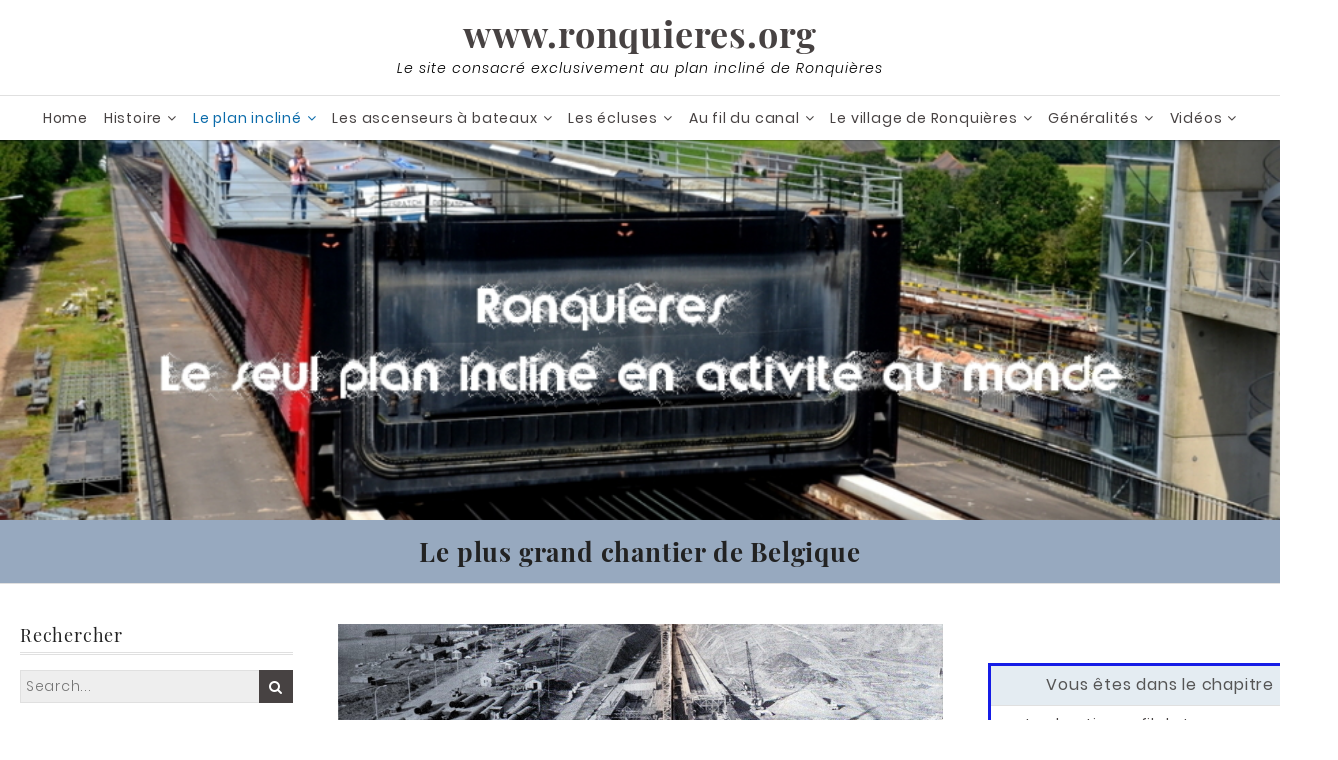

--- FILE ---
content_type: text/html; charset=UTF-8
request_url: https://www.ronquieres.org/le-plan-incline/en-construction/le-chantier-de-ronquieres/le-chantier-au-fil-du-temps/le-plus-grand-chantier-de-belgique/
body_size: 57883
content:
<!DOCTYPE html>
<html lang="fr-FR">
<head>
	<meta charset="UTF-8">
    <meta name="viewport" content="width=device-width, initial-scale=1.0">
	<link rel="profile" href="http://gmpg.org/xfn/11">
	<style id="kirki-css-vars">:root{}</style><title>www.ronquieres.org | Le plus grand chantier de Belgique</title>

<!-- The SEO Framework : par Sybre Waaijer -->
<meta name="robots" content="max-snippet:-1,max-image-preview:standard,max-video-preview:-1" />
<link rel="canonical" href="https://www.ronquieres.org/le-plan-incline/en-construction/le-chantier-de-ronquieres/le-chantier-au-fil-du-temps/le-plus-grand-chantier-de-belgique/" />
<meta name="description" content="L’intérêt de l’ouvrage de Ronquières est multiple. D’abord il relancera l’économie du bassin de Charleroi en réduisant le prix et le temps de transport." />
<meta property="og:type" content="website" />
<meta property="og:locale" content="fr_FR" />
<meta property="og:site_name" content="www.ronquieres.org" />
<meta property="og:title" content="Le plus grand chantier de Belgique" />
<meta property="og:description" content="L’intérêt de l’ouvrage de Ronquières est multiple. D’abord il relancera l’économie du bassin de Charleroi en réduisant le prix et le temps de transport. Il inaugure une technique intéressant le monde…" />
<meta property="og:url" content="https://www.ronquieres.org/le-plan-incline/en-construction/le-chantier-de-ronquieres/le-chantier-au-fil-du-temps/le-plus-grand-chantier-de-belgique/" />
<meta property="og:image" content="https://www.ronquieres.org/wp-content/uploads/Construction/Le_plus_grand/Ronquieres_Soir_illustre_6_bis.jpg" />
<meta property="og:image:width" content="960" />
<meta property="og:image:height" content="430" />
<meta name="twitter:card" content="summary_large_image" />
<meta name="twitter:title" content="Le plus grand chantier de Belgique" />
<meta name="twitter:description" content="L’intérêt de l’ouvrage de Ronquières est multiple. D’abord il relancera l’économie du bassin de Charleroi en réduisant le prix et le temps de transport. Il inaugure une technique intéressant le monde…" />
<meta name="twitter:image" content="https://www.ronquieres.org/wp-content/uploads/Construction/Le_plus_grand/Ronquieres_Soir_illustre_6_bis.jpg" />
<meta name="google-site-verification" content="googleec63ed95df07473b" />
<meta name="msvalidate.01" content="DF0915D77CA7E1CBBEC20290221F615A" />
<script type="application/ld+json">{"@context":"https://schema.org","@graph":[{"@type":"WebSite","@id":"https://www.ronquieres.org/#/schema/WebSite","url":"https://www.ronquieres.org/","name":"www.ronquieres.org","description":"Le site consacré exclusivement au plan incliné de Ronquières","inLanguage":"fr-FR","potentialAction":{"@type":"SearchAction","target":{"@type":"EntryPoint","urlTemplate":"https://www.ronquieres.org/search/{search_term_string}/"},"query-input":"required name=search_term_string"},"publisher":{"@type":"Organization","@id":"https://www.ronquieres.org/#/schema/Organization","name":"www.ronquieres.org","url":"https://www.ronquieres.org/","logo":{"@type":"ImageObject","url":"https://www.ronquieres.org/wp-content/uploads/Bannieres/cropped-Icone.jpg","contentUrl":"https://www.ronquieres.org/wp-content/uploads/Bannieres/cropped-Icone.jpg","width":512,"height":512}}},{"@type":"WebPage","@id":"https://www.ronquieres.org/le-plan-incline/en-construction/le-chantier-de-ronquieres/le-chantier-au-fil-du-temps/le-plus-grand-chantier-de-belgique/","url":"https://www.ronquieres.org/le-plan-incline/en-construction/le-chantier-de-ronquieres/le-chantier-au-fil-du-temps/le-plus-grand-chantier-de-belgique/","name":"www.ronquieres.org | Le plus grand chantier de Belgique","description":"L’intérêt de l’ouvrage de Ronquières est multiple. D’abord il relancera l’économie du bassin de Charleroi en réduisant le prix et le temps de transport.","inLanguage":"fr-FR","isPartOf":{"@id":"https://www.ronquieres.org/#/schema/WebSite"},"breadcrumb":{"@type":"BreadcrumbList","@id":"https://www.ronquieres.org/#/schema/BreadcrumbList","itemListElement":[{"@type":"ListItem","position":1,"item":"https://www.ronquieres.org/","name":"www.ronquieres.org"},{"@type":"ListItem","position":2,"item":"https://www.ronquieres.org/category/la-construction/","name":"Catégorie : La construction"},{"@type":"ListItem","position":3,"item":"https://www.ronquieres.org/category/la-construction/le-chantier-de-ronquieres/","name":"Catégorie : Le chantier de Ronquières"},{"@type":"ListItem","position":4,"item":"https://www.ronquieres.org/le-plan-incline/","name":"Le plan incliné"},{"@type":"ListItem","position":5,"item":"https://www.ronquieres.org/le-plan-incline/en-construction/","name":"En construction"},{"@type":"ListItem","position":6,"item":"https://www.ronquieres.org/le-plan-incline/en-construction/le-chantier-de-ronquieres/","name":"Le chantier de Ronquières"},{"@type":"ListItem","position":7,"item":"https://www.ronquieres.org/le-plan-incline/en-construction/le-chantier-de-ronquieres/le-chantier-au-fil-du-temps/","name":"Le chantier au fil du temps"},{"@type":"ListItem","position":8,"name":"Le plus grand chantier de Belgique"}]},"potentialAction":{"@type":"ReadAction","target":"https://www.ronquieres.org/le-plan-incline/en-construction/le-chantier-de-ronquieres/le-chantier-au-fil-du-temps/le-plus-grand-chantier-de-belgique/"}}]}</script>
<!-- / The SEO Framework : par Sybre Waaijer | 13.39ms meta | 0.76ms boot -->

<link rel='dns-prefetch' href='//fonts.googleapis.com' />
<link rel="alternate" type="application/rss+xml" title="www.ronquieres.org &raquo; Flux" href="https://www.ronquieres.org/feed/" />
<link rel="alternate" type="application/rss+xml" title="www.ronquieres.org &raquo; Flux des commentaires" href="https://www.ronquieres.org/comments/feed/" />
<link rel="alternate" title="oEmbed (JSON)" type="application/json+oembed" href="https://www.ronquieres.org/wp-json/oembed/1.0/embed?url=https%3A%2F%2Fwww.ronquieres.org%2Fle-plan-incline%2Fen-construction%2Fle-chantier-de-ronquieres%2Fle-chantier-au-fil-du-temps%2Fle-plus-grand-chantier-de-belgique%2F" />
<link rel="alternate" title="oEmbed (XML)" type="text/xml+oembed" href="https://www.ronquieres.org/wp-json/oembed/1.0/embed?url=https%3A%2F%2Fwww.ronquieres.org%2Fle-plan-incline%2Fen-construction%2Fle-chantier-de-ronquieres%2Fle-chantier-au-fil-du-temps%2Fle-plus-grand-chantier-de-belgique%2F&#038;format=xml" />
<style id='wp-img-auto-sizes-contain-inline-css' type='text/css'>
img:is([sizes=auto i],[sizes^="auto," i]){contain-intrinsic-size:3000px 1500px}
/*# sourceURL=wp-img-auto-sizes-contain-inline-css */
</style>
<style id='wp-emoji-styles-inline-css' type='text/css'>

	img.wp-smiley, img.emoji {
		display: inline !important;
		border: none !important;
		box-shadow: none !important;
		height: 1em !important;
		width: 1em !important;
		margin: 0 0.07em !important;
		vertical-align: -0.1em !important;
		background: none !important;
		padding: 0 !important;
	}
/*# sourceURL=wp-emoji-styles-inline-css */
</style>
<style id='wp-block-library-inline-css' type='text/css'>
:root{--wp-block-synced-color:#7a00df;--wp-block-synced-color--rgb:122,0,223;--wp-bound-block-color:var(--wp-block-synced-color);--wp-editor-canvas-background:#ddd;--wp-admin-theme-color:#007cba;--wp-admin-theme-color--rgb:0,124,186;--wp-admin-theme-color-darker-10:#006ba1;--wp-admin-theme-color-darker-10--rgb:0,107,160.5;--wp-admin-theme-color-darker-20:#005a87;--wp-admin-theme-color-darker-20--rgb:0,90,135;--wp-admin-border-width-focus:2px}@media (min-resolution:192dpi){:root{--wp-admin-border-width-focus:1.5px}}.wp-element-button{cursor:pointer}:root .has-very-light-gray-background-color{background-color:#eee}:root .has-very-dark-gray-background-color{background-color:#313131}:root .has-very-light-gray-color{color:#eee}:root .has-very-dark-gray-color{color:#313131}:root .has-vivid-green-cyan-to-vivid-cyan-blue-gradient-background{background:linear-gradient(135deg,#00d084,#0693e3)}:root .has-purple-crush-gradient-background{background:linear-gradient(135deg,#34e2e4,#4721fb 50%,#ab1dfe)}:root .has-hazy-dawn-gradient-background{background:linear-gradient(135deg,#faaca8,#dad0ec)}:root .has-subdued-olive-gradient-background{background:linear-gradient(135deg,#fafae1,#67a671)}:root .has-atomic-cream-gradient-background{background:linear-gradient(135deg,#fdd79a,#004a59)}:root .has-nightshade-gradient-background{background:linear-gradient(135deg,#330968,#31cdcf)}:root .has-midnight-gradient-background{background:linear-gradient(135deg,#020381,#2874fc)}:root{--wp--preset--font-size--normal:16px;--wp--preset--font-size--huge:42px}.has-regular-font-size{font-size:1em}.has-larger-font-size{font-size:2.625em}.has-normal-font-size{font-size:var(--wp--preset--font-size--normal)}.has-huge-font-size{font-size:var(--wp--preset--font-size--huge)}.has-text-align-center{text-align:center}.has-text-align-left{text-align:left}.has-text-align-right{text-align:right}.has-fit-text{white-space:nowrap!important}#end-resizable-editor-section{display:none}.aligncenter{clear:both}.items-justified-left{justify-content:flex-start}.items-justified-center{justify-content:center}.items-justified-right{justify-content:flex-end}.items-justified-space-between{justify-content:space-between}.screen-reader-text{border:0;clip-path:inset(50%);height:1px;margin:-1px;overflow:hidden;padding:0;position:absolute;width:1px;word-wrap:normal!important}.screen-reader-text:focus{background-color:#ddd;clip-path:none;color:#444;display:block;font-size:1em;height:auto;left:5px;line-height:normal;padding:15px 23px 14px;text-decoration:none;top:5px;width:auto;z-index:100000}html :where(.has-border-color){border-style:solid}html :where([style*=border-top-color]){border-top-style:solid}html :where([style*=border-right-color]){border-right-style:solid}html :where([style*=border-bottom-color]){border-bottom-style:solid}html :where([style*=border-left-color]){border-left-style:solid}html :where([style*=border-width]){border-style:solid}html :where([style*=border-top-width]){border-top-style:solid}html :where([style*=border-right-width]){border-right-style:solid}html :where([style*=border-bottom-width]){border-bottom-style:solid}html :where([style*=border-left-width]){border-left-style:solid}html :where(img[class*=wp-image-]){height:auto;max-width:100%}:where(figure){margin:0 0 1em}html :where(.is-position-sticky){--wp-admin--admin-bar--position-offset:var(--wp-admin--admin-bar--height,0px)}@media screen and (max-width:600px){html :where(.is-position-sticky){--wp-admin--admin-bar--position-offset:0px}}

/*# sourceURL=wp-block-library-inline-css */
</style><style id='global-styles-inline-css' type='text/css'>
:root{--wp--preset--aspect-ratio--square: 1;--wp--preset--aspect-ratio--4-3: 4/3;--wp--preset--aspect-ratio--3-4: 3/4;--wp--preset--aspect-ratio--3-2: 3/2;--wp--preset--aspect-ratio--2-3: 2/3;--wp--preset--aspect-ratio--16-9: 16/9;--wp--preset--aspect-ratio--9-16: 9/16;--wp--preset--color--black: #000000;--wp--preset--color--cyan-bluish-gray: #abb8c3;--wp--preset--color--white: #ffffff;--wp--preset--color--pale-pink: #f78da7;--wp--preset--color--vivid-red: #cf2e2e;--wp--preset--color--luminous-vivid-orange: #ff6900;--wp--preset--color--luminous-vivid-amber: #fcb900;--wp--preset--color--light-green-cyan: #7bdcb5;--wp--preset--color--vivid-green-cyan: #00d084;--wp--preset--color--pale-cyan-blue: #8ed1fc;--wp--preset--color--vivid-cyan-blue: #0693e3;--wp--preset--color--vivid-purple: #9b51e0;--wp--preset--gradient--vivid-cyan-blue-to-vivid-purple: linear-gradient(135deg,rgb(6,147,227) 0%,rgb(155,81,224) 100%);--wp--preset--gradient--light-green-cyan-to-vivid-green-cyan: linear-gradient(135deg,rgb(122,220,180) 0%,rgb(0,208,130) 100%);--wp--preset--gradient--luminous-vivid-amber-to-luminous-vivid-orange: linear-gradient(135deg,rgb(252,185,0) 0%,rgb(255,105,0) 100%);--wp--preset--gradient--luminous-vivid-orange-to-vivid-red: linear-gradient(135deg,rgb(255,105,0) 0%,rgb(207,46,46) 100%);--wp--preset--gradient--very-light-gray-to-cyan-bluish-gray: linear-gradient(135deg,rgb(238,238,238) 0%,rgb(169,184,195) 100%);--wp--preset--gradient--cool-to-warm-spectrum: linear-gradient(135deg,rgb(74,234,220) 0%,rgb(151,120,209) 20%,rgb(207,42,186) 40%,rgb(238,44,130) 60%,rgb(251,105,98) 80%,rgb(254,248,76) 100%);--wp--preset--gradient--blush-light-purple: linear-gradient(135deg,rgb(255,206,236) 0%,rgb(152,150,240) 100%);--wp--preset--gradient--blush-bordeaux: linear-gradient(135deg,rgb(254,205,165) 0%,rgb(254,45,45) 50%,rgb(107,0,62) 100%);--wp--preset--gradient--luminous-dusk: linear-gradient(135deg,rgb(255,203,112) 0%,rgb(199,81,192) 50%,rgb(65,88,208) 100%);--wp--preset--gradient--pale-ocean: linear-gradient(135deg,rgb(255,245,203) 0%,rgb(182,227,212) 50%,rgb(51,167,181) 100%);--wp--preset--gradient--electric-grass: linear-gradient(135deg,rgb(202,248,128) 0%,rgb(113,206,126) 100%);--wp--preset--gradient--midnight: linear-gradient(135deg,rgb(2,3,129) 0%,rgb(40,116,252) 100%);--wp--preset--font-size--small: 13px;--wp--preset--font-size--medium: 20px;--wp--preset--font-size--large: 36px;--wp--preset--font-size--x-large: 42px;--wp--preset--spacing--20: 0.44rem;--wp--preset--spacing--30: 0.67rem;--wp--preset--spacing--40: 1rem;--wp--preset--spacing--50: 1.5rem;--wp--preset--spacing--60: 2.25rem;--wp--preset--spacing--70: 3.38rem;--wp--preset--spacing--80: 5.06rem;--wp--preset--shadow--natural: 6px 6px 9px rgba(0, 0, 0, 0.2);--wp--preset--shadow--deep: 12px 12px 50px rgba(0, 0, 0, 0.4);--wp--preset--shadow--sharp: 6px 6px 0px rgba(0, 0, 0, 0.2);--wp--preset--shadow--outlined: 6px 6px 0px -3px rgb(255, 255, 255), 6px 6px rgb(0, 0, 0);--wp--preset--shadow--crisp: 6px 6px 0px rgb(0, 0, 0);}:where(.is-layout-flex){gap: 0.5em;}:where(.is-layout-grid){gap: 0.5em;}body .is-layout-flex{display: flex;}.is-layout-flex{flex-wrap: wrap;align-items: center;}.is-layout-flex > :is(*, div){margin: 0;}body .is-layout-grid{display: grid;}.is-layout-grid > :is(*, div){margin: 0;}:where(.wp-block-columns.is-layout-flex){gap: 2em;}:where(.wp-block-columns.is-layout-grid){gap: 2em;}:where(.wp-block-post-template.is-layout-flex){gap: 1.25em;}:where(.wp-block-post-template.is-layout-grid){gap: 1.25em;}.has-black-color{color: var(--wp--preset--color--black) !important;}.has-cyan-bluish-gray-color{color: var(--wp--preset--color--cyan-bluish-gray) !important;}.has-white-color{color: var(--wp--preset--color--white) !important;}.has-pale-pink-color{color: var(--wp--preset--color--pale-pink) !important;}.has-vivid-red-color{color: var(--wp--preset--color--vivid-red) !important;}.has-luminous-vivid-orange-color{color: var(--wp--preset--color--luminous-vivid-orange) !important;}.has-luminous-vivid-amber-color{color: var(--wp--preset--color--luminous-vivid-amber) !important;}.has-light-green-cyan-color{color: var(--wp--preset--color--light-green-cyan) !important;}.has-vivid-green-cyan-color{color: var(--wp--preset--color--vivid-green-cyan) !important;}.has-pale-cyan-blue-color{color: var(--wp--preset--color--pale-cyan-blue) !important;}.has-vivid-cyan-blue-color{color: var(--wp--preset--color--vivid-cyan-blue) !important;}.has-vivid-purple-color{color: var(--wp--preset--color--vivid-purple) !important;}.has-black-background-color{background-color: var(--wp--preset--color--black) !important;}.has-cyan-bluish-gray-background-color{background-color: var(--wp--preset--color--cyan-bluish-gray) !important;}.has-white-background-color{background-color: var(--wp--preset--color--white) !important;}.has-pale-pink-background-color{background-color: var(--wp--preset--color--pale-pink) !important;}.has-vivid-red-background-color{background-color: var(--wp--preset--color--vivid-red) !important;}.has-luminous-vivid-orange-background-color{background-color: var(--wp--preset--color--luminous-vivid-orange) !important;}.has-luminous-vivid-amber-background-color{background-color: var(--wp--preset--color--luminous-vivid-amber) !important;}.has-light-green-cyan-background-color{background-color: var(--wp--preset--color--light-green-cyan) !important;}.has-vivid-green-cyan-background-color{background-color: var(--wp--preset--color--vivid-green-cyan) !important;}.has-pale-cyan-blue-background-color{background-color: var(--wp--preset--color--pale-cyan-blue) !important;}.has-vivid-cyan-blue-background-color{background-color: var(--wp--preset--color--vivid-cyan-blue) !important;}.has-vivid-purple-background-color{background-color: var(--wp--preset--color--vivid-purple) !important;}.has-black-border-color{border-color: var(--wp--preset--color--black) !important;}.has-cyan-bluish-gray-border-color{border-color: var(--wp--preset--color--cyan-bluish-gray) !important;}.has-white-border-color{border-color: var(--wp--preset--color--white) !important;}.has-pale-pink-border-color{border-color: var(--wp--preset--color--pale-pink) !important;}.has-vivid-red-border-color{border-color: var(--wp--preset--color--vivid-red) !important;}.has-luminous-vivid-orange-border-color{border-color: var(--wp--preset--color--luminous-vivid-orange) !important;}.has-luminous-vivid-amber-border-color{border-color: var(--wp--preset--color--luminous-vivid-amber) !important;}.has-light-green-cyan-border-color{border-color: var(--wp--preset--color--light-green-cyan) !important;}.has-vivid-green-cyan-border-color{border-color: var(--wp--preset--color--vivid-green-cyan) !important;}.has-pale-cyan-blue-border-color{border-color: var(--wp--preset--color--pale-cyan-blue) !important;}.has-vivid-cyan-blue-border-color{border-color: var(--wp--preset--color--vivid-cyan-blue) !important;}.has-vivid-purple-border-color{border-color: var(--wp--preset--color--vivid-purple) !important;}.has-vivid-cyan-blue-to-vivid-purple-gradient-background{background: var(--wp--preset--gradient--vivid-cyan-blue-to-vivid-purple) !important;}.has-light-green-cyan-to-vivid-green-cyan-gradient-background{background: var(--wp--preset--gradient--light-green-cyan-to-vivid-green-cyan) !important;}.has-luminous-vivid-amber-to-luminous-vivid-orange-gradient-background{background: var(--wp--preset--gradient--luminous-vivid-amber-to-luminous-vivid-orange) !important;}.has-luminous-vivid-orange-to-vivid-red-gradient-background{background: var(--wp--preset--gradient--luminous-vivid-orange-to-vivid-red) !important;}.has-very-light-gray-to-cyan-bluish-gray-gradient-background{background: var(--wp--preset--gradient--very-light-gray-to-cyan-bluish-gray) !important;}.has-cool-to-warm-spectrum-gradient-background{background: var(--wp--preset--gradient--cool-to-warm-spectrum) !important;}.has-blush-light-purple-gradient-background{background: var(--wp--preset--gradient--blush-light-purple) !important;}.has-blush-bordeaux-gradient-background{background: var(--wp--preset--gradient--blush-bordeaux) !important;}.has-luminous-dusk-gradient-background{background: var(--wp--preset--gradient--luminous-dusk) !important;}.has-pale-ocean-gradient-background{background: var(--wp--preset--gradient--pale-ocean) !important;}.has-electric-grass-gradient-background{background: var(--wp--preset--gradient--electric-grass) !important;}.has-midnight-gradient-background{background: var(--wp--preset--gradient--midnight) !important;}.has-small-font-size{font-size: var(--wp--preset--font-size--small) !important;}.has-medium-font-size{font-size: var(--wp--preset--font-size--medium) !important;}.has-large-font-size{font-size: var(--wp--preset--font-size--large) !important;}.has-x-large-font-size{font-size: var(--wp--preset--font-size--x-large) !important;}
/*# sourceURL=global-styles-inline-css */
</style>

<style id='classic-theme-styles-inline-css' type='text/css'>
/*! This file is auto-generated */
.wp-block-button__link{color:#fff;background-color:#32373c;border-radius:9999px;box-shadow:none;text-decoration:none;padding:calc(.667em + 2px) calc(1.333em + 2px);font-size:1.125em}.wp-block-file__button{background:#32373c;color:#fff;text-decoration:none}
/*# sourceURL=/wp-includes/css/classic-themes.min.css */
</style>
<link rel='stylesheet' id='awsm-ead-public-css' href='https://www.ronquieres.org/wp-content/plugins/embed-any-document/css/embed-public.min.css?ver=2.7.12' type='text/css' media='all' />
<link rel='stylesheet' id='page-list-style-css' href='https://www.ronquieres.org/wp-content/plugins/page-list/css/page-list.css?ver=5.9' type='text/css' media='all' />
<link rel='stylesheet' id='practical-fonts-css' href='//fonts.googleapis.com/css?family=PT+Serif%3A400%2C400i%2C700%2C700i%7CPlayfair+Display%3A400%2C400i%2C700%2C700i&#038;ver=6.9' type='text/css' media='all' />
<link rel='stylesheet' id='practical-font-awesome-css' href='https://www.ronquieres.org/wp-content/themes/ef-practical/css/font-awesome.min.css?ver=1.1.2' type='text/css' media='all' />
<link rel='stylesheet' id='fancybox-css-css' href='https://www.ronquieres.org/wp-content/themes/ef-practical/css/fancybox.min.css?ver=1.1.2' type='text/css' media='all' />
<link rel='stylesheet' id='practical-bootstrap-grid-css' href='https://www.ronquieres.org/wp-content/themes/ef-practical/css/bootstrap-grid.min.css?ver=1.1.2' type='text/css' media='all' />
<link rel='stylesheet' id='practical-style-css' href='https://www.ronquieres.org/wp-content/themes/ef-practical/style.css?ver=6.9' type='text/css' media='all' />
<style id='practical-style-inline-css' type='text/css'>
.main-navigation { padding: 5px 0; }
.main-navigation ul, .menu-toggle { float: none; text-align: center; }
.main-navigation ul { font-size: 0; }
.main-navigation li { float: none; display: inline-block; vertical-align: top; }
.main-navigation ul ul { text-align: left; }
@media only screen and (max-width: 767px) {
            .sticky-header #masthead.sticky { display: none; }
            .sticky-header #masthead { opacity: 1; visibility: visible; }
        }
@media only screen and (min-width: 768px) {
        #primary.col-md-9 {
            -ms-flex: 0 0 75%;
            flex: 0 0 75%;
            max-width:75%;
        }
        .sidebar.col-md-3 {
            -ms-flex: 0 0 25%;
            flex: 0 0 25%;
            max-width:25%;
        }
        .two-sidebar #primary.col-md-9 {
            -ms-flex: 0 0 50%;
            flex: 0 0 50%;
            max-width:50%;
        }
    }
@media only screen and (min-width: 768px) {
        .page #primary.col-md-9 {
            -ms-flex: 0 0 75%;
            flex: 0 0 75%;
            max-width:75%;
        }
        .page .sidebar.col-md-3 {
            -ms-flex: 0 0 25%;
            flex: 0 0 25%;
            max-width:25%;
        }
        .page.two-sidebar #primary.col-md-9 {
            -ms-flex: 0 0 50%;
            flex: 0 0 50%;
            max-width:50%;
        }

    }
@media only screen and (min-width: 768px) {
        .single #primary.col-md-9 {
            -ms-flex: 0 0 75%;
            flex: 0 0 75%;
            max-width:75%;
        }
        .single .sidebar.col-md-3 {
            -ms-flex: 0 0 25%;
            flex: 0 0 25%;
            max-width:25%;
        }
        .single.two-sidebar #primary.col-md-9 {
            -ms-flex: 0 0 50%;
            flex: 0 0 50%;
            max-width:50%;
        }
    }
.site-info .row { text-align: center; }

/*# sourceURL=practical-style-inline-css */
</style>
<link rel='stylesheet' id='practical-animate-css' href='https://www.ronquieres.org/wp-content/themes/ef-practical/css/animate.min.css?ver=1.1.2' type='text/css' media='all' />
<link rel='stylesheet' id='dashicons-css' href='https://www.ronquieres.org/wp-includes/css/dashicons.min.css?ver=6.9' type='text/css' media='all' />
<link rel='stylesheet' id='taxopress-frontend-css-css' href='https://www.ronquieres.org/wp-content/plugins/simple-tags/assets/frontend/css/frontend.css?ver=3.43.0' type='text/css' media='all' />
<link rel='stylesheet' id='slb_core-css' href='https://www.ronquieres.org/wp-content/plugins/simple-lightbox/client/css/app.css?ver=2.9.4' type='text/css' media='all' />
<link rel='stylesheet' id='scp-public-css-css' href='https://www.ronquieres.org/wp-content/plugins/simple-wp-content-protector/public/css/simple-content-protector.css?ver=2.0.0' type='text/css' media='all' />
<link rel='stylesheet' id='msl-main-css' href='https://www.ronquieres.org/wp-content/plugins/master-slider/public/assets/css/masterslider.main.css?ver=3.11.0' type='text/css' media='all' />
<link rel='stylesheet' id='msl-custom-css' href='https://www.ronquieres.org/wp-content/uploads/master-slider/custom.css?ver=26.3' type='text/css' media='all' />
<link rel='stylesheet' id='kirki-styles-practical_config-css' href='https://www.ronquieres.org/wp-content/themes/ef-practical/inc/kirki/assets/css/kirki-styles.css?ver=3.0.33' type='text/css' media='all' />
<style id='kirki-styles-practical_config-inline-css' type='text/css'>
.header-image .ef-container{padding-top:12%;padding-bottom:12%;}.header-img-title{font-family:"Playfair Display", Georgia, serif;font-size:32px;font-weight:400;text-align:center;color:#ffffff;}.header-img-desc{font-family:"PT Serif", Georgia, serif;font-size:18px;font-weight:400;text-align:center;color:#ffffff;}#content > .page-header .page-title{text-align:center;color:#222222;}#content > .page-header{background:#97a9bf;background-color:#97a9bf;background-repeat:repeat;background-position:center center;background-attachment:scroll;-webkit-background-size:cover;-moz-background-size:cover;-ms-background-size:cover;-o-background-size:cover;background-size:cover;}.page .featured-image{text-align:center;}.blog .hentry > .featured-image{text-align:center;}.archive .hentry > .featured-image{text-align:center;}.search .hentry > .featured-image{text-align:center;}.single .hentry > .featured-image{text-align:center;}.ef-container, .boxed #page, .boxed.sticky-header #masthead.sticky{max-width:1270px;}a, .menu-toggle, .close-menu-button, .related-item-title, .search-toggle{color:#474242;}.button, button, input[type="button"], input[type="reset"], input[type="submit"], .pagination a, .pagination .current, .entry-thumbnail:hover > a, .float-scroll-top{background:#474242;}.tagcloud a, .comment-reply-link, .comment-edit-link{border-color:#474242;}a:hover, .main-navigation a:hover, .main-navigation li:hover > a, .main-navigation li.current_page_item > a, .main-navigation li.current-menu-item > a, .main-navigation li.current_page_ancestor > a, .main-navigation li.current-menu-ancestor > a, .menu-toggle:hover, .close-menu-button:hover, .menu-toggle .fa-times, .mobile-nav a:hover, .mobile-nav li:hover > a, .mobile-nav li.current_page_item > a, .mobile-nav li.current-menu-item > a, .mobile-nav li.current_page_ancestor > a, .mobile-nav li.current-menu-ancestor > a, .entry-title a:hover, .page-links a:hover .page-number, .page-links > .page-number, .related-posts-item:hover .related-item-title, ul.comments li.bypostauthor .comment-author:after, ul.comments li.comment-author-admin .comment-author:after, .site-title a:hover, .search-toggle:hover{color:#0b6baa;}.button:hover, button:hover, button:focus, button:active, input[type="button"]:hover, input[type="reset"]:hover, input[type="submit"]:hover, input[type="button"]:focus, input[type="reset"]:focus, input[type="submit"]:focus, input[type="button"]:active, input[type="reset"]:active, input[type="submit"]:active, .pagination a:hover, .pagination .current, .entry-thumbnail a:hover, .float-scroll-top:hover, .comments-tabs li a:hover, .comments-tabs li.active-tab a{background:#0b6baa;}blockquote, .tagcloud a:hover, .comment-reply-link:hover, .comment-edit-link:hover{border-color:#0b6baa;}.button, .button:hover, button, input[type="button"], input[type="reset"], input[type="submit"], .pagination a, .pagination a:hover, .pagination .current, .entry-thumbnail a, .entry-thumbnail a:hover, .float-scroll-top, .float-scroll-top:hover, .comments-tabs li a:hover, .comments-tabs li.active-tab a{color:#ffffff;}.site-footer a{color:#ffffff;}.site-footer .button, .site-footer button, .site-footer input[type="button"], .site-footer input[type="reset"], .site-footer input[type="submit"]{background:#ffffff;}.site-footer .tagcloud a{border-color:#ffffff;}.site-footer a:hover, .site-footer .widget_pages .page_item.current_page_item > a, .site-footer .widget_nav_menu .menu-item.current-menu-item > a{color:#0b6baa;}.site-footer .button:hover, .site-footer button:hover, .site-footer button:focus, .site-footer button:active, .site-footer input[type="button"]:hover, .site-footer input[type="reset"]:hover, .site-footer input[type="submit"]:hover, .site-footer input[type="button"]:focus, .site-footer input[type="reset"]:focus, .site-footer input[type="submit"]:focus, .site-footer input[type="button"]:active, .site-footer input[type="reset"]:active, .site-footer input[type="submit"]:active{background:#0b6baa;}.site-footer .tagcloud a:hover{border-color:#0b6baa;}.site-footer .button, .site-footer .button:hover, .site-footer button, .site-footer input[type="button"], .site-footer input[type="reset"], .site-footer input[type="submit"]{color:#ffffff;}body{font-family:Poppins, Helvetica, Arial, sans-serif;}.site-title{font-family:"Playfair Display", Georgia, serif;font-weight:700;}h1, h2, h3, h4, h5, h6{font-family:"Playfair Display", Georgia, serif;font-weight:400;}.main-navigation a, .mobile-nav a{font-family:Poppins, Helvetica, Arial, sans-serif;font-weight:400;}input, select, textarea{font-family:Poppins, Helvetica, Arial, sans-serif;font-weight:300;}@media (max-width: 991px){.header-img-title{font-size:32px;}.header-img-desc{font-size:18px;}}@media (max-width: 767px){.header-img-title{font-size:32px;}.header-img-desc{font-size:18px;}}
/*# sourceURL=kirki-styles-practical_config-inline-css */
</style>
<script type="text/javascript" id="jquery-core-js-extra">
/* <![CDATA[ */
var practical_js_settings = {"sticky_header":"http://www.ronquieres.org/wp-content/uploads/Travaux/Travaux_2019/Ronquieres_travaux2019_001.jpg","animation":"1","go_top_button":"1","sticky_footer":"1","enable_lightbox":"","featured_img_lightbox":"http://www.ronquieres.org/wp-content/uploads/Travaux/Travaux_2019/Ronquieres_travaux2019_001-225x300.jpg","content_img_lightbox":"http://www.ronquieres.org/wp-content/uploads/Travaux/Travaux_2019/Ronquieres_travaux2019_002.jpg","animation_effect_lightbox":"zoom-in-out","transition_effect_lightbox":"circular","transition_duration_lightbox":"1000","lightbox_auto_play_lightbox":"0","transition_speed_lightbox":"4000"};
//# sourceURL=jquery-core-js-extra
/* ]]> */
</script>
<script type="text/javascript" src="https://www.ronquieres.org/wp-includes/js/jquery/jquery.min.js?ver=3.7.1" id="jquery-core-js"></script>
<script type="text/javascript" src="https://www.ronquieres.org/wp-includes/js/jquery/jquery-migrate.min.js?ver=3.4.1" id="jquery-migrate-js"></script>
<script type="text/javascript" src="https://www.ronquieres.org/wp-content/plugins/simple-tags/assets/frontend/js/frontend.js?ver=3.43.0" id="taxopress-frontend-js-js"></script>
<link rel="https://api.w.org/" href="https://www.ronquieres.org/wp-json/" /><link rel="alternate" title="JSON" type="application/json" href="https://www.ronquieres.org/wp-json/wp/v2/pages/9107" /><link rel="EditURI" type="application/rsd+xml" title="RSD" href="https://www.ronquieres.org/xmlrpc.php?rsd" />
	<link rel="preconnect" href="https://fonts.googleapis.com">
	<link rel="preconnect" href="https://fonts.gstatic.com">
	<link href='https://fonts.googleapis.com/css2?display=swap&family=Poppins:wght@300' rel='stylesheet'><script>var ms_grabbing_curosr = 'https://www.ronquieres.org/wp-content/plugins/master-slider/public/assets/css/common/grabbing.cur', ms_grab_curosr = 'https://www.ronquieres.org/wp-content/plugins/master-slider/public/assets/css/common/grab.cur';</script>
<meta name="generator" content="MasterSlider 3.11.0 - Responsive Touch Image Slider | avt.li/msf" />
<!-- Analytics by WP Statistics - https://wp-statistics.com -->
<link rel="icon" href="https://www.ronquieres.org/wp-content/uploads/Bannieres/cropped-Icone-300x300.jpg" sizes="32x32" />
<link rel="icon" href="https://www.ronquieres.org/wp-content/uploads/Bannieres/cropped-Icone-300x300.jpg" sizes="192x192" />
<link rel="apple-touch-icon" href="https://www.ronquieres.org/wp-content/uploads/Bannieres/cropped-Icone-300x300.jpg" />
<meta name="msapplication-TileImage" content="https://www.ronquieres.org/wp-content/uploads/Bannieres/cropped-Icone-300x300.jpg" />
	<style id="egf-frontend-styles" type="text/css">
		p {color: #000000;font-family: 'Poppins', sans-serif;font-style: normal;font-weight: 300;letter-spacing: 1px;} h1 {} h2 {} h3 {} h4 {} h5 {} h6 {} 	</style>
	<style id='breadcrumb-style-inline-css' type='text/css'>

        .breadcrumb-container {
            font-size: 13px;
        }
        .breadcrumb-container ul {
            margin: 0;
            padding: 0;
        }
        .breadcrumb-container li {
            box-sizing: unset;
            display: inline-block;
            margin: 0;
            padding: 0;
        }
        .breadcrumb-container li a {
            box-sizing: unset;
            padding: 0 10px;
        }
        .breadcrumb-container {
            font-size: 14px !important;
            padding: 10px;
            margin: 10px;
                    }

        .breadcrumb-container li a {
            font-size: 14px !important;
            line-height: 14px !important;
                    }

        .breadcrumb-container li .separator {
            font-size: 14px !important;
                    }
        .breadcrumb-container li:last-child .separator {
            display: none;
        }
        .breadcrumb-container.theme1 li {
            margin: 0;
            padding: 0;
        }
        .breadcrumb-container.theme1 a {
            background: ;
            display: inline-block;
            margin: 0 5px;
            padding: 5px 10px;
            text-decoration: none;
        }
    .breadcrumb-container{}
.breadcrumb-container ul{}
.breadcrumb-container li{}
.breadcrumb-container a{}
.breadcrumb-container .separator{}

/*# sourceURL=breadcrumb-style-inline-css */
</style>
</head>

<body class="wp-singular page-template-default page page-id-9107 page-child parent-pageid-9082 wp-theme-ef-practical _masterslider _ms_version_3.11.0 locale-fr-fr two-sidebar wide center_logo">
<div id="page" class="hfeed site">
    <a class="skip-link screen-reader-text" href="#content">Skip to content</a>
    
    <header id="masthead" class="site-header" role="banner">
        <div class="header-bottom">
    
    <div class="ef-container">
        <div class="row align-items-center">
            <div class="site-branding col-12">
                        
        <h1 class="site-title"><a href="https://www.ronquieres.org/" rel="home">www.ronquieres.org</a></h1>
                        <p class="site-description">Le site consacré exclusivement au plan incliné de Ronquières</p>
                        
                </div>
        </div>
    </div>
    
    <nav id="site-navigation" class="main-navigation cf" role="navigation">
        <div class="ef-container">
            <h3 class="menu-toggle" aria-controls="primary-menu" aria-expanded="false"><i class="fa fa-bars"></i></h3>
                        <ul id="primary-menu" class="menu"><li id="menu-item-7284" class="menu-item menu-item-type-post_type menu-item-object-page menu-item-home menu-item-7284"><a rel="page" href="https://www.ronquieres.org/">Home</a></li>
<li id="menu-item-4283" class="menu-item menu-item-type-post_type menu-item-object-page menu-item-has-children menu-item-4283"><a rel="page" href="https://www.ronquieres.org/histoire/">Histoire</a>
<ul class="sub-menu">
	<li id="menu-item-13607" class="menu-item menu-item-type-post_type menu-item-object-page menu-item-13607"><a rel="13606" href="https://www.ronquieres.org/le-village-de-ronquieres/histoire-du-village/la-vie-a-ronquieres-du-15-eme-au-18-eme-siecle/" title="D&rsquo;après un texte original de Jacques Bruaux">La vie à Ronquières du 15 eme au 18 eme siècle</a></li>
	<li id="menu-item-21560" class="menu-item menu-item-type-post_type menu-item-object-page menu-item-21560"><a rel="page" href="https://www.ronquieres.org/histoire/lhistoire-au-bois-de-la-houssiere/">L&rsquo;Histoire au bois de la Houssière</a></li>
	<li id="menu-item-4284" class="menu-item menu-item-type-post_type menu-item-object-page menu-item-has-children menu-item-4284"><a rel="page" href="https://www.ronquieres.org/histoire/histoire-du-canal/">Histoire du canal</a>
	<ul class="sub-menu">
		<li id="menu-item-17183" class="menu-item menu-item-type-post_type menu-item-object-page menu-item-has-children menu-item-17183"><a rel="page" href="https://www.ronquieres.org/histoire/histoire-du-canal/le-premier-canal-et-le-baquet-de-charleroi/">Le premier canal et le baquet de Charleroi</a>
		<ul class="sub-menu">
			<li id="menu-item-17184" class="menu-item menu-item-type-post_type menu-item-object-page menu-item-17184"><a rel="page" href="https://www.ronquieres.org/histoire/histoire-du-canal/le-premier-canal-et-le-baquet-de-charleroi/le-premier-canal/">Le premier canal</a></li>
			<li id="menu-item-17185" class="menu-item menu-item-type-post_type menu-item-object-page menu-item-17185"><a rel="page" href="https://www.ronquieres.org/histoire/histoire-du-canal/le-premier-canal-et-le-baquet-de-charleroi/le-baquet-de-charleroi/">Le baquet de Charleroi</a></li>
			<li id="menu-item-17186" class="menu-item menu-item-type-post_type menu-item-object-page menu-item-17186"><a rel="page" href="https://www.ronquieres.org/histoire/histoire-du-canal/le-premier-canal-et-le-baquet-de-charleroi/la-traction-des-bateaux/">La traction des bateaux</a></li>
			<li id="menu-item-17187" class="menu-item menu-item-type-post_type menu-item-object-page menu-item-17187"><a rel="page" href="https://www.ronquieres.org/histoire/histoire-du-canal/le-premier-canal-et-le-baquet-de-charleroi/les-riverains-ont-peur-de-leau/">Les riverains ont peur de l&rsquo;eau</a></li>
		</ul>
</li>
		<li id="menu-item-4339" class="menu-item menu-item-type-post_type menu-item-object-page menu-item-4339"><a rel="page" href="https://www.ronquieres.org/histoire/histoire-du-canal/une-breve-histoire-du-canal/">Une brève histoire du canal</a></li>
		<li id="menu-item-17471" class="menu-item menu-item-type-post_type menu-item-object-page menu-item-has-children menu-item-17471"><a rel="page" href="https://www.ronquieres.org/histoire/histoire-du-canal/le-canal-a-300-tonnes-et-les-riverains/">Le canal à 300 tonnes et les riverains</a>
		<ul class="sub-menu">
			<li id="menu-item-17472" class="menu-item menu-item-type-post_type menu-item-object-page menu-item-17472"><a rel="page" href="https://www.ronquieres.org/histoire/histoire-du-canal/le-canal-a-300-tonnes-et-les-riverains/au-pays-des-philosophes/">Au pays des philosophes</a></li>
			<li id="menu-item-17473" class="menu-item menu-item-type-post_type menu-item-object-page menu-item-17473"><a rel="page" href="https://www.ronquieres.org/histoire/histoire-du-canal/le-canal-a-300-tonnes-et-les-riverains/des-travaux-qui-seternisent/">Des travaux qui s&rsquo;éternisent</a></li>
			<li id="menu-item-17474" class="menu-item menu-item-type-post_type menu-item-object-page menu-item-17474"><a rel="page" href="https://www.ronquieres.org/histoire/histoire-du-canal/le-canal-a-300-tonnes-et-les-riverains/essai-de-datation/">Essai de datation</a></li>
			<li id="menu-item-17475" class="menu-item menu-item-type-post_type menu-item-object-page menu-item-17475"><a rel="page" href="https://www.ronquieres.org/histoire/histoire-du-canal/le-canal-a-300-tonnes-et-les-riverains/cambusiers-et-logeurs/">Cambusiers et logeurs</a></li>
			<li id="menu-item-17476" class="menu-item menu-item-type-post_type menu-item-object-page menu-item-17476"><a rel="page" href="https://www.ronquieres.org/histoire/histoire-du-canal/le-canal-a-300-tonnes-et-les-riverains/tant-quil-y-aura-des-hommes/">Tant qu&rsquo;il y aura des hommes</a></li>
			<li id="menu-item-17477" class="menu-item menu-item-type-post_type menu-item-object-page menu-item-17477"><a rel="page" href="https://www.ronquieres.org/histoire/histoire-du-canal/le-canal-a-300-tonnes-et-les-riverains/la-revue-des-nouvelles-ecluses/">La revue des nouvelles écluses</a></li>
			<li id="menu-item-17478" class="menu-item menu-item-type-post_type menu-item-object-page menu-item-17478"><a rel="page" href="https://www.ronquieres.org/histoire/histoire-du-canal/le-canal-a-300-tonnes-et-les-riverains/quand-on-se-promene-au-bord-de-leau/">Quand on se promène au bord de l&rsquo;eau</a></li>
			<li id="menu-item-17479" class="menu-item menu-item-type-post_type menu-item-object-page menu-item-17479"><a rel="page" href="https://www.ronquieres.org/histoire/histoire-du-canal/le-canal-a-300-tonnes-et-les-riverains/drole-de-drague/">Drole de drague !</a></li>
			<li id="menu-item-17480" class="menu-item menu-item-type-post_type menu-item-object-page menu-item-17480"><a rel="page" href="https://www.ronquieres.org/histoire/histoire-du-canal/le-canal-a-300-tonnes-et-les-riverains/le-waal-vaut-4-baquets/">Le « waal » vaut 4 baquets</a></li>
			<li id="menu-item-17481" class="menu-item menu-item-type-post_type menu-item-object-page menu-item-17481"><a rel="page" href="https://www.ronquieres.org/histoire/histoire-du-canal/le-canal-a-300-tonnes-et-les-riverains/je-vous-emmenerai-sur-mon-joli-bateau/">Je vous emmenerai sur mon joli bateau</a></li>
			<li id="menu-item-17482" class="menu-item menu-item-type-post_type menu-item-object-page menu-item-17482"><a rel="page" href="https://www.ronquieres.org/histoire/histoire-du-canal/le-canal-a-300-tonnes-et-les-riverains/points-de-ravitaillement-pour-bateliers/">Points de ravitaillement pour bateliers</a></li>
			<li id="menu-item-17483" class="menu-item menu-item-type-post_type menu-item-object-page menu-item-17483"><a rel="page" href="https://www.ronquieres.org/histoire/histoire-du-canal/le-canal-a-300-tonnes-et-les-riverains/quand-la-bateliere-va-au-boutique/">Quand la batelière « va au boutique »</a></li>
			<li id="menu-item-17484" class="menu-item menu-item-type-post_type menu-item-object-page menu-item-17484"><a rel="page" href="https://www.ronquieres.org/histoire/histoire-du-canal/le-canal-a-300-tonnes-et-les-riverains/propulsions-des-bateaux-de-300-tonnes/">Propulsions des bateaux de 300 tonnes</a></li>
			<li id="menu-item-17485" class="menu-item menu-item-type-post_type menu-item-object-page menu-item-17485"><a rel="page" href="https://www.ronquieres.org/histoire/histoire-du-canal/le-canal-a-300-tonnes-et-les-riverains/chargements-ou-dechargements/">Chargements ou déchargements</a></li>
			<li id="menu-item-17486" class="menu-item menu-item-type-post_type menu-item-object-page menu-item-17486"><a rel="page" href="https://www.ronquieres.org/histoire/histoire-du-canal/le-canal-a-300-tonnes-et-les-riverains/philosophes-mais-pragmatiques/">Philosophes mais pragmatiques</a></li>
			<li id="menu-item-17487" class="menu-item menu-item-type-post_type menu-item-object-page menu-item-17487"><a rel="page" href="https://www.ronquieres.org/histoire/histoire-du-canal/le-canal-a-300-tonnes-et-les-riverains/il-est-doux-le-plaisir-de-la-peche/">Il est doux le plaisir de la pèche</a></li>
			<li id="menu-item-17488" class="menu-item menu-item-type-post_type menu-item-object-page menu-item-17488"><a rel="page" href="https://www.ronquieres.org/histoire/histoire-du-canal/le-canal-a-300-tonnes-et-les-riverains/heureux-comme-des-poissons-dans-leau/">Heureux comme des poissons dans l&rsquo;eau</a></li>
			<li id="menu-item-17489" class="menu-item menu-item-type-post_type menu-item-object-page menu-item-17489"><a rel="page" href="https://www.ronquieres.org/histoire/histoire-du-canal/le-canal-a-300-tonnes-et-les-riverains/bornival-les-bains/">Bornival les bains</a></li>
			<li id="menu-item-17490" class="menu-item menu-item-type-post_type menu-item-object-page menu-item-17490"><a rel="page" href="https://www.ronquieres.org/histoire/histoire-du-canal/le-canal-a-300-tonnes-et-les-riverains/le-canal-en-liesse/">Le canal en liesse</a></li>
			<li id="menu-item-17491" class="menu-item menu-item-type-post_type menu-item-object-page menu-item-17491"><a rel="page" href="https://www.ronquieres.org/histoire/histoire-du-canal/le-canal-a-300-tonnes-et-les-riverains/le-paradis-perdu/">Le paradis perdu</a></li>
			<li id="menu-item-17492" class="menu-item menu-item-type-post_type menu-item-object-page menu-item-17492"><a rel="page" href="https://www.ronquieres.org/histoire/histoire-du-canal/le-canal-a-300-tonnes-et-les-riverains/vue-sur-le-pont/">Vue sur le pont</a></li>
			<li id="menu-item-17493" class="menu-item menu-item-type-post_type menu-item-object-page menu-item-17493"><a rel="page" href="https://www.ronquieres.org/histoire/histoire-du-canal/le-canal-a-300-tonnes-et-les-riverains/enfin-jai-une-auto/">Enfin j&rsquo;ai une auto</a></li>
		</ul>
</li>
		<li id="menu-item-4338" class="menu-item menu-item-type-post_type menu-item-object-page menu-item-4338"><a rel="page" href="https://www.ronquieres.org/histoire/histoire-du-canal/chronologie-du-canal/">Chronologie du canal</a></li>
		<li id="menu-item-4285" class="menu-item menu-item-type-post_type menu-item-object-page menu-item-has-children menu-item-4285"><a rel="page" href="https://www.ronquieres.org/histoire/histoire-du-canal/le-canal-a-70-tonnes/">Le canal à 70 tonnes</a>
		<ul class="sub-menu">
			<li id="menu-item-4286" class="menu-item menu-item-type-post_type menu-item-object-page menu-item-4286"><a rel="page" href="https://www.ronquieres.org/histoire/histoire-du-canal/le-canal-a-70-tonnes/sept-projets-en-2-siecles/">Sept projets en 2 siècles</a></li>
			<li id="menu-item-4287" class="menu-item menu-item-type-post_type menu-item-object-page menu-item-4287"><a rel="page" href="https://www.ronquieres.org/histoire/histoire-du-canal/le-canal-a-70-tonnes/le-projet-vionnois-et-minard/">Le projet Vionnois et Minard</a></li>
			<li id="menu-item-4288" class="menu-item menu-item-type-post_type menu-item-object-page menu-item-4288"><a rel="page" href="https://www.ronquieres.org/histoire/histoire-du-canal/le-canal-a-70-tonnes/le-projet-barthelemy/">Le projet Barthelemy</a></li>
			<li id="menu-item-4289" class="menu-item menu-item-type-post_type menu-item-object-page menu-item-has-children menu-item-4289"><a rel="page" href="https://www.ronquieres.org/histoire/histoire-du-canal/le-canal-a-70-tonnes/le-projet-vifquain/">Le projet Vifquain</a>
			<ul class="sub-menu">
				<li id="menu-item-4290" class="menu-item menu-item-type-post_type menu-item-object-page menu-item-4290"><a rel="page" href="https://www.ronquieres.org/histoire/histoire-du-canal/le-canal-a-70-tonnes/le-projet-vifquain/plan-du-projet-vifquain/">Plan du projet Vifquain</a></li>
				<li id="menu-item-4291" class="menu-item menu-item-type-post_type menu-item-object-page menu-item-4291"><a rel="page" href="https://www.ronquieres.org/histoire/histoire-du-canal/le-canal-a-70-tonnes/le-projet-vifquain/reprise-des-etudes/">Reprise des études</a></li>
				<li id="menu-item-4292" class="menu-item menu-item-type-post_type menu-item-object-page menu-item-4292"><a rel="page" href="https://www.ronquieres.org/histoire/histoire-du-canal/le-canal-a-70-tonnes/le-projet-vifquain/recherche-du-meilleur-trace/">Recherche du meilleur tracé</a></li>
				<li id="menu-item-4293" class="menu-item menu-item-type-post_type menu-item-object-page menu-item-4293"><a rel="page" href="https://www.ronquieres.org/histoire/histoire-du-canal/le-canal-a-70-tonnes/le-projet-vifquain/lalimentation-en-eau/">L’alimentation en eau</a></li>
				<li id="menu-item-4294" class="menu-item menu-item-type-post_type menu-item-object-page menu-item-4294"><a rel="page" href="https://www.ronquieres.org/histoire/histoire-du-canal/le-canal-a-70-tonnes/le-projet-vifquain/etude-de-rentabilite/">Etude de rentabilité</a></li>
				<li id="menu-item-4295" class="menu-item menu-item-type-post_type menu-item-object-page menu-item-4295"><a rel="page" href="https://www.ronquieres.org/histoire/histoire-du-canal/le-canal-a-70-tonnes/le-projet-vifquain/choix-du-gabarit/">Choix du gabarit</a></li>
				<li id="menu-item-4296" class="menu-item menu-item-type-post_type menu-item-object-page menu-item-4296"><a rel="page" href="https://www.ronquieres.org/histoire/histoire-du-canal/le-canal-a-70-tonnes/le-projet-vifquain/etablissement-du-projet/">Etablissement du projet</a></li>
				<li id="menu-item-4297" class="menu-item menu-item-type-post_type menu-item-object-page menu-item-4297"><a rel="page" href="https://www.ronquieres.org/histoire/histoire-du-canal/le-canal-a-70-tonnes/le-projet-vifquain/mise-en-adjudication/">Mise en adjudication</a></li>
				<li id="menu-item-4298" class="menu-item menu-item-type-post_type menu-item-object-page menu-item-4298"><a rel="page" href="https://www.ronquieres.org/histoire/histoire-du-canal/le-canal-a-70-tonnes/le-projet-vifquain/les-travaux/">Les travaux</a></li>
				<li id="menu-item-4299" class="menu-item menu-item-type-post_type menu-item-object-page menu-item-4299"><a rel="page" href="https://www.ronquieres.org/histoire/histoire-du-canal/le-canal-a-70-tonnes/le-projet-vifquain/le-tunnel-a-70-tonnes/">Le tunnel à 70 tonnes</a></li>
				<li id="menu-item-4300" class="menu-item menu-item-type-post_type menu-item-object-page menu-item-4300"><a rel="page" href="https://www.ronquieres.org/histoire/histoire-du-canal/le-canal-a-70-tonnes/le-projet-vifquain/cartes-et-profifs-des-tunnels/">Cartes et profifs des tunnels</a></li>
				<li id="menu-item-4301" class="menu-item menu-item-type-post_type menu-item-object-page menu-item-4301"><a rel="page" href="https://www.ronquieres.org/histoire/histoire-du-canal/le-canal-a-70-tonnes/le-projet-vifquain/le-canal-dans-bruxelles/">Le canal dans Bruxelles</a></li>
				<li id="menu-item-4302" class="menu-item menu-item-type-post_type menu-item-object-page menu-item-4302"><a rel="page" href="https://www.ronquieres.org/histoire/histoire-du-canal/le-canal-a-70-tonnes/le-projet-vifquain/construction-de-la-voute/">Construction de la voute</a></li>
				<li id="menu-item-4303" class="menu-item menu-item-type-post_type menu-item-object-page menu-item-4303"><a rel="page" href="https://www.ronquieres.org/histoire/histoire-du-canal/le-canal-a-70-tonnes/le-projet-vifquain/le-souterrain-de-bete-refaite/">Le souterrain de Bête refaite</a></li>
				<li id="menu-item-4304" class="menu-item menu-item-type-post_type menu-item-object-page menu-item-4304"><a rel="page" href="https://www.ronquieres.org/histoire/histoire-du-canal/le-canal-a-70-tonnes/le-projet-vifquain/les-puits/">Les puits</a></li>
				<li id="menu-item-4305" class="menu-item menu-item-type-post_type menu-item-object-page menu-item-4305"><a rel="page" href="https://www.ronquieres.org/histoire/histoire-du-canal/le-canal-a-70-tonnes/le-projet-vifquain/la-belgique-independante/">La Belgique Indépendante</a></li>
				<li id="menu-item-4306" class="menu-item menu-item-type-post_type menu-item-object-page menu-item-4306"><a rel="page" href="https://www.ronquieres.org/histoire/histoire-du-canal/le-canal-a-70-tonnes/le-projet-vifquain/probleme-dalimentation-en-eau/">Problème d’alimentation en eau</a></li>
				<li id="menu-item-4307" class="menu-item menu-item-type-post_type menu-item-object-page menu-item-4307"><a rel="page" href="https://www.ronquieres.org/histoire/histoire-du-canal/le-canal-a-70-tonnes/le-projet-vifquain/couts-supplementaires/">Coûts supplémentaires</a></li>
				<li id="menu-item-4308" class="menu-item menu-item-type-post_type menu-item-object-page menu-item-4308"><a rel="page" href="https://www.ronquieres.org/histoire/histoire-du-canal/le-canal-a-70-tonnes/le-projet-vifquain/mise-en-service-et-tarification/">Mise en service et tarification</a></li>
				<li id="menu-item-4309" class="menu-item menu-item-type-post_type menu-item-object-page menu-item-4309"><a rel="page" href="https://www.ronquieres.org/histoire/histoire-du-canal/le-canal-a-70-tonnes/le-projet-vifquain/les-embranchements/">Les embranchements</a></li>
				<li id="menu-item-4310" class="menu-item menu-item-type-post_type menu-item-object-page menu-item-4310"><a rel="page" href="https://www.ronquieres.org/histoire/histoire-du-canal/le-canal-a-70-tonnes/le-projet-vifquain/description-technique/">Description technique</a></li>
				<li id="menu-item-4311" class="menu-item menu-item-type-post_type menu-item-object-page menu-item-4311"><a rel="page" href="https://www.ronquieres.org/histoire/histoire-du-canal/le-canal-a-70-tonnes/le-projet-vifquain/le-halage/">Le halage</a></li>
				<li id="menu-item-4312" class="menu-item menu-item-type-post_type menu-item-object-page menu-item-4312"><a rel="page" href="https://www.ronquieres.org/histoire/histoire-du-canal/le-canal-a-70-tonnes/le-projet-vifquain/le-baquet-de-charleroi/">Le baquet de Charleroi</a></li>
			</ul>
</li>
		</ul>
</li>
		<li id="menu-item-4313" class="menu-item menu-item-type-post_type menu-item-object-page menu-item-has-children menu-item-4313"><a rel="page" href="https://www.ronquieres.org/histoire/histoire-du-canal/le-canal-a-300-tonnes/">Le canal à 300 tonnes</a>
		<ul class="sub-menu">
			<li id="menu-item-4314" class="menu-item menu-item-type-post_type menu-item-object-page menu-item-4314"><a rel="page" href="https://www.ronquieres.org/histoire/histoire-du-canal/le-canal-a-300-tonnes/plan-du-canal-a-300-tonnes/">Plan du canal à 300 tonnes</a></li>
			<li id="menu-item-4315" class="menu-item menu-item-type-post_type menu-item-object-page menu-item-4315"><a rel="page" href="https://www.ronquieres.org/histoire/histoire-du-canal/le-canal-a-300-tonnes/projet-de-mise-a-grande-section/">Projet de mise à grande section</a></li>
			<li id="menu-item-4316" class="menu-item menu-item-type-post_type menu-item-object-page menu-item-4316"><a rel="page" href="https://www.ronquieres.org/histoire/histoire-du-canal/le-canal-a-300-tonnes/le-canal-entre-charleroi-et-seneffe/">Le canal entre Charleroi et Seneffe</a></li>
			<li id="menu-item-4317" class="menu-item menu-item-type-post_type menu-item-object-page menu-item-4317"><a rel="page" href="https://www.ronquieres.org/histoire/histoire-du-canal/le-canal-a-300-tonnes/le-canal-a-seneffe/">Le canal à Seneffe</a></li>
			<li id="menu-item-4321" class="menu-item menu-item-type-post_type menu-item-object-page menu-item-4321"><a rel="page" href="https://www.ronquieres.org/histoire/histoire-du-canal/le-canal-a-300-tonnes/les-embranchements-du-centre/">Les embranchements du Centre</a></li>
			<li id="menu-item-4322" class="menu-item menu-item-type-post_type menu-item-object-page menu-item-4322"><a rel="page" href="https://www.ronquieres.org/histoire/histoire-du-canal/le-canal-a-300-tonnes/le-canal-du-centre/">Le canal du Centre</a></li>
			<li id="menu-item-4323" class="menu-item menu-item-type-post_type menu-item-object-page menu-item-4323"><a rel="page" href="https://www.ronquieres.org/histoire/histoire-du-canal/le-canal-a-300-tonnes/le-canal-entre-bruxelles-et-seneffe/">Le canal entre Bruxelles et Seneffe</a></li>
			<li id="menu-item-4324" class="menu-item menu-item-type-post_type menu-item-object-page menu-item-4324"><a rel="page" href="https://www.ronquieres.org/histoire/histoire-du-canal/le-canal-a-300-tonnes/le-canal-a-hal/">Le canal à Hal</a></li>
			<li id="menu-item-4325" class="menu-item menu-item-type-post_type menu-item-object-page menu-item-4325"><a rel="page" href="https://www.ronquieres.org/histoire/histoire-du-canal/le-canal-a-300-tonnes/le-canal-a-bruxelles/">Le canal à Bruxelles</a></li>
			<li id="menu-item-4326" class="menu-item menu-item-type-post_type menu-item-object-page menu-item-4326"><a rel="page" href="https://www.ronquieres.org/histoire/histoire-du-canal/le-canal-a-300-tonnes/porjets-divers/">Projets divers</a></li>
			<li id="menu-item-4327" class="menu-item menu-item-type-post_type menu-item-object-page menu-item-4327"><a rel="page" href="https://www.ronquieres.org/histoire/histoire-du-canal/le-canal-a-300-tonnes/projet-marote-et-bouckaert/">Projet Marote et Bouckaert</a></li>
			<li id="menu-item-4328" class="menu-item menu-item-type-post_type menu-item-object-page menu-item-4328"><a rel="page" href="https://www.ronquieres.org/histoire/histoire-du-canal/le-canal-a-300-tonnes/les-travaux-entre-clabecq-et-bruxelles/">Les travaux entre Clabecq et Bruxelles</a></li>
			<li id="menu-item-4329" class="menu-item menu-item-type-post_type menu-item-object-page menu-item-4329"><a rel="page" href="https://www.ronquieres.org/histoire/histoire-du-canal/le-canal-a-300-tonnes/le-canal-sous-les-bombes/">Le canal sous les bombes</a></li>
		</ul>
</li>
		<li id="menu-item-4330" class="menu-item menu-item-type-post_type menu-item-object-page menu-item-has-children menu-item-4330"><a rel="page" href="https://www.ronquieres.org/histoire/histoire-du-canal/le-canal-a-1350-tonnes/">Le canal à 1350 tonnes</a>
		<ul class="sub-menu">
			<li id="menu-item-4331" class="menu-item menu-item-type-post_type menu-item-object-page menu-item-4331"><a rel="page" href="https://www.ronquieres.org/histoire/histoire-du-canal/le-canal-a-1350-tonnes/plan-du-canal-a-1350-tonnes/">Plan du canal à 1350 tonnes</a></li>
			<li id="menu-item-4332" class="menu-item menu-item-type-post_type menu-item-object-page menu-item-4332"><a rel="page" href="https://www.ronquieres.org/histoire/histoire-du-canal/le-canal-a-1350-tonnes/la-modernisation-du-canal-a-1350-tonnes/">La modernisation du canal à 1350 tonnes</a></li>
			<li id="menu-item-4333" class="menu-item menu-item-type-post_type menu-item-object-page menu-item-4333"><a rel="page" href="https://www.ronquieres.org/histoire/histoire-du-canal/le-canal-a-1350-tonnes/le-canal-pendant-la-guerre-1940-1945/">Le canal pendant la guerre 1940 – 1945</a></li>
			<li id="menu-item-4334" class="menu-item menu-item-type-post_type menu-item-object-page menu-item-4334"><a rel="page" href="https://www.ronquieres.org/histoire/histoire-du-canal/le-canal-a-1350-tonnes/le-programme-de-modernisation-de-1947/">Le programme de modernisation de 1947</a></li>
			<li id="menu-item-4335" class="menu-item menu-item-type-post_type menu-item-object-page menu-item-4335"><a rel="page" href="https://www.ronquieres.org/histoire/histoire-du-canal/le-canal-a-1350-tonnes/entre-seneffe-et-ronquieres/">Entre Seneffe et Ronquières</a></li>
			<li id="menu-item-4336" class="menu-item menu-item-type-post_type menu-item-object-page menu-item-4336"><a rel="page" href="https://www.ronquieres.org/histoire/histoire-du-canal/le-canal-a-1350-tonnes/la-section-entre-clabecq-et-bruxelles/">La section entre Clabecq et Bruxelles</a></li>
			<li id="menu-item-4337" class="menu-item menu-item-type-post_type menu-item-object-page menu-item-4337"><a rel="page" href="https://www.ronquieres.org/histoire/histoire-du-canal/le-canal-a-1350-tonnes/gustave-willems-linstigateur/">Gustave Willems, l’instigateur</a></li>
		</ul>
</li>
	</ul>
</li>
	<li id="menu-item-17104" class="menu-item menu-item-type-post_type menu-item-object-page menu-item-17104"><a rel="page" href="https://www.ronquieres.org/histoire/le-roi-a-ronquieres/">Le Roi à Ronquières</a></li>
	<li id="menu-item-4340" class="menu-item menu-item-type-post_type menu-item-object-page menu-item-has-children menu-item-4340"><a rel="page" href="https://www.ronquieres.org/histoire/les-cartes/">Les cartes</a>
	<ul class="sub-menu">
		<li id="menu-item-4341" class="menu-item menu-item-type-post_type menu-item-object-page menu-item-has-children menu-item-4341"><a rel="page" href="https://www.ronquieres.org/histoire/les-cartes/ferraris/">Ferraris</a>
		<ul class="sub-menu">
			<li id="menu-item-4342" class="menu-item menu-item-type-post_type menu-item-object-page menu-item-4342"><a rel="page" href="https://www.ronquieres.org/histoire/les-cartes/ferraris/le-comte-de-ferraris/">Le comte de Ferraris</a></li>
			<li id="menu-item-4343" class="menu-item menu-item-type-post_type menu-item-object-page menu-item-4343"><a rel="page" href="https://www.ronquieres.org/histoire/les-cartes/ferraris/histoire-des-cartes-de-ferraris/">Histoire des cartes de Ferraris</a></li>
			<li id="menu-item-4344" class="menu-item menu-item-type-post_type menu-item-object-page menu-item-4344"><a rel="page" href="https://www.ronquieres.org/histoire/les-cartes/ferraris/la-carte-de-ferraris/">La carte de Ferraris</a></li>
		</ul>
</li>
		<li id="menu-item-4345" class="menu-item menu-item-type-post_type menu-item-object-page menu-item-4345"><a rel="page" href="https://www.ronquieres.org/histoire/les-cartes/cassini/">Cassini</a></li>
		<li id="menu-item-4346" class="menu-item menu-item-type-post_type menu-item-object-page menu-item-4346"><a rel="page" href="https://www.ronquieres.org/histoire/les-cartes/cartes-anciennes/">Cartes anciennes</a></li>
		<li id="menu-item-4347" class="menu-item menu-item-type-post_type menu-item-object-page menu-item-4347"><a rel="page" href="https://www.ronquieres.org/histoire/les-cartes/carte-de-1579/">Carte de 1579</a></li>
		<li id="menu-item-4348" class="menu-item menu-item-type-post_type menu-item-object-page menu-item-4348"><a rel="page" href="https://www.ronquieres.org/histoire/les-cartes/carte-de-cassini/">Carte de Cassini</a></li>
		<li id="menu-item-4349" class="menu-item menu-item-type-post_type menu-item-object-page menu-item-4349"><a rel="page" href="https://www.ronquieres.org/histoire/les-cartes/carte-de-1691/">Carte de 1691</a></li>
		<li id="menu-item-4350" class="menu-item menu-item-type-post_type menu-item-object-page menu-item-4350"><a rel="page" href="https://www.ronquieres.org/histoire/les-cartes/carte-de-1957/">Carte de 1957</a></li>
		<li id="menu-item-4351" class="menu-item menu-item-type-post_type menu-item-object-page menu-item-4351"><a rel="page" href="https://www.ronquieres.org/histoire/les-cartes/carte-de-1961/">Carte de 1961</a></li>
	</ul>
</li>
	<li id="menu-item-4648" class="menu-item menu-item-type-post_type menu-item-object-page menu-item-has-children menu-item-4648"><a rel="page" href="https://www.ronquieres.org/histoire/les-chantiers-2/">Les chantiers</a>
	<ul class="sub-menu">
		<li id="menu-item-18080" class="menu-item menu-item-type-post_type menu-item-object-page menu-item-18080"><a rel="page" href="https://www.ronquieres.org/histoire/les-chantiers-2/zuidbrug-a-halle/">Zuidbrug à Halle</a></li>
		<li id="menu-item-4658" class="menu-item menu-item-type-post_type menu-item-object-page menu-item-4658"><a rel="page" href="https://www.ronquieres.org/histoire/les-chantiers-2/le-plan-incline-de-ronquieres-4f/">Le plan incliné de Ronquières (4F)</a></li>
	</ul>
</li>
	<li id="menu-item-12662" class="menu-item menu-item-type-post_type menu-item-object-page menu-item-12662"><a rel="page" href="https://www.ronquieres.org/histoire/histoire-du-village-de-ronquieres/">Histoire du village de Ronquières</a></li>
	<li id="menu-item-17619" class="menu-item menu-item-type-post_type menu-item-object-page menu-item-17619"><a rel="page" href="https://www.ronquieres.org/histoire/histoire-de-la-ligne-106/">Histoire de la ligne 106</a></li>
	<li id="menu-item-17620" class="menu-item menu-item-type-post_type menu-item-object-page menu-item-17620"><a rel="page" href="https://www.ronquieres.org/histoire/histoire-de-virginal/">Histoire de Virginal</a></li>
	<li id="menu-item-17621" class="menu-item menu-item-type-post_type menu-item-object-page menu-item-17621"><a rel="page" href="https://www.ronquieres.org/histoire/le-gouter-matrimonial-de-ronquieres/">Le gouter matrimonial de Ronquières</a></li>
</ul>
</li>
<li id="menu-item-4352" class="menu-item menu-item-type-post_type menu-item-object-page current-page-ancestor current-menu-ancestor current_page_ancestor menu-item-has-children menu-item-4352"><a rel="page" href="https://www.ronquieres.org/le-plan-incline/">Le plan incliné</a>
<ul class="sub-menu">
	<li id="menu-item-9855" class="menu-item menu-item-type-post_type menu-item-object-page menu-item-has-children menu-item-9855"><a rel="page" href="https://www.ronquieres.org/le-plan-incline/en-bref/">Le plan incliné en bref</a>
	<ul class="sub-menu">
		<li id="menu-item-11025" class="menu-item menu-item-type-post_type menu-item-object-page menu-item-11025"><a rel="page" href="https://www.ronquieres.org/le-plan-incline/en-bref/en-chiffres/">En chiffres</a></li>
		<li id="menu-item-11023" class="menu-item menu-item-type-post_type menu-item-object-page menu-item-11023"><a rel="page" href="https://www.ronquieres.org/le-plan-incline/en-bref/presentation-du-plan-incline/">Présentation du plan incliné</a></li>
		<li id="menu-item-11024" class="menu-item menu-item-type-post_type menu-item-object-page menu-item-11024"><a rel="page" href="https://www.ronquieres.org/le-plan-incline/en-bref/en-quelques-questions/">En quelques questions</a></li>
	</ul>
</li>
	<li id="menu-item-4353" class="menu-item menu-item-type-post_type menu-item-object-page current-page-ancestor current-menu-ancestor current_page_ancestor menu-item-has-children menu-item-4353"><a rel="page" href="https://www.ronquieres.org/le-plan-incline/en-construction/">En construction</a>
	<ul class="sub-menu">
		<li id="menu-item-8962" class="menu-item menu-item-type-post_type menu-item-object-page menu-item-has-children menu-item-8962"><a rel="page" href="https://www.ronquieres.org/le-plan-incline/en-construction/etudes-et-travaux-preparatoires/">Etudes et travaux préparatoires</a>
		<ul class="sub-menu">
			<li id="menu-item-8960" class="menu-item menu-item-type-post_type menu-item-object-page menu-item-has-children menu-item-8960"><a rel="page" href="https://www.ronquieres.org/le-plan-incline/en-construction/etudes-et-travaux-preparatoires/geographie-de-la-region/">Géographie de la région</a>
			<ul class="sub-menu">
				<li id="menu-item-8986" class="menu-item menu-item-type-post_type menu-item-object-page menu-item-8986"><a rel="page" href="https://www.ronquieres.org/le-plan-incline/en-construction/etudes-et-travaux-preparatoires/geographie-de-la-region/ronquieres-histoire-dun-paysage/">Ronquières, histoire d’un paysage</a></li>
				<li id="menu-item-8984" class="menu-item menu-item-type-post_type menu-item-object-page menu-item-8984"><a rel="page" href="https://www.ronquieres.org/le-plan-incline/en-construction/etudes-et-travaux-preparatoires/geographie-de-la-region/senne-sennette-samme-rivieres-soeurs/">Senne, Sennette, Samme, rivières soeurs</a></li>
				<li id="menu-item-8985" class="menu-item menu-item-type-post_type menu-item-object-page menu-item-8985"><a rel="page" href="https://www.ronquieres.org/le-plan-incline/en-construction/etudes-et-travaux-preparatoires/geographie-de-la-region/la-sennette/">La Sennette</a></li>
				<li id="menu-item-8987" class="menu-item menu-item-type-post_type menu-item-object-page menu-item-8987"><a rel="page" href="https://www.ronquieres.org/le-plan-incline/en-construction/etudes-et-travaux-preparatoires/geographie-de-la-region/la-samme/">La Samme</a></li>
			</ul>
</li>
			<li id="menu-item-8965" class="menu-item menu-item-type-post_type menu-item-object-page menu-item-has-children menu-item-8965"><a rel="page" href="https://www.ronquieres.org/le-plan-incline/en-construction/etudes-et-travaux-preparatoires/geologie/">Géologie</a>
			<ul class="sub-menu">
				<li id="menu-item-8973" class="menu-item menu-item-type-post_type menu-item-object-page menu-item-8973"><a rel="page" href="https://www.ronquieres.org/le-plan-incline/en-construction/etudes-et-travaux-preparatoires/geologie/etude-geologique-de-ronquieres/">Etude géologique de Ronquières</a></li>
				<li id="menu-item-8975" class="menu-item menu-item-type-post_type menu-item-object-page menu-item-8975"><a rel="page" href="https://www.ronquieres.org/le-plan-incline/en-construction/etudes-et-travaux-preparatoires/geologie/geologie-de-la-wallonie/">Géologie de la Wallonie</a></li>
				<li id="menu-item-8976" class="menu-item menu-item-type-post_type menu-item-object-page menu-item-8976"><a rel="page" href="https://www.ronquieres.org/le-plan-incline/en-construction/etudes-et-travaux-preparatoires/geologie/geologie-dasquimpont/">Géologie d’Asquimpont</a></li>
				<li id="menu-item-8977" class="menu-item menu-item-type-post_type menu-item-object-page menu-item-8977"><a rel="page" href="https://www.ronquieres.org/le-plan-incline/en-construction/etudes-et-travaux-preparatoires/geologie/carte-geologique-de-ronquieres/">Carte géologique de Ronquières</a></li>
				<li id="menu-item-8978" class="menu-item menu-item-type-post_type menu-item-object-page menu-item-8978"><a rel="page" href="https://www.ronquieres.org/le-plan-incline/en-construction/etudes-et-travaux-preparatoires/geologie/geologie-de-la-zone-de-ronquieres/">Géologie de la zone de Ronquières</a></li>
				<li id="menu-item-8979" class="menu-item menu-item-type-post_type menu-item-object-page menu-item-8979"><a rel="page" href="https://www.ronquieres.org/le-plan-incline/en-construction/etudes-et-travaux-preparatoires/geologie/geologica-belgica/">Geologica Belgica</a></li>
				<li id="menu-item-8974" class="menu-item menu-item-type-post_type menu-item-object-page menu-item-8974"><a rel="page" href="https://www.ronquieres.org/le-plan-incline/en-construction/etudes-et-travaux-preparatoires/geologie/geologie-de-ronquieres/">Géologie de Ronquières</a></li>
				<li id="menu-item-9249" class="menu-item menu-item-type-post_type menu-item-object-page menu-item-9249"><a rel="page" href="https://www.ronquieres.org/le-plan-incline/en-construction/etudes-et-travaux-preparatoires/geologie/runcaria/">Runcaria</a></li>
			</ul>
</li>
			<li id="menu-item-9003" class="menu-item menu-item-type-post_type menu-item-object-page menu-item-has-children menu-item-9003"><a rel="page" href="https://www.ronquieres.org/le-plan-incline/en-construction/etudes-et-travaux-preparatoires/etudes-du-plan-incline/">Etudes du plan incliné</a>
			<ul class="sub-menu">
				<li id="menu-item-9139" class="menu-item menu-item-type-post_type menu-item-object-page menu-item-9139"><a rel="page" href="https://www.ronquieres.org/le-plan-incline/en-construction/etudes-et-travaux-preparatoires/etudes-du-plan-incline/la-modernisation-du-canal/">La modernisation du canal</a></li>
				<li id="menu-item-9140" class="menu-item menu-item-type-post_type menu-item-object-page menu-item-9140"><a rel="page" href="https://www.ronquieres.org/le-plan-incline/en-construction/etudes-et-travaux-preparatoires/etudes-du-plan-incline/le-programme-de-gustave-willems/">Le programme de Gustave Willems</a></li>
				<li id="menu-item-9141" class="menu-item menu-item-type-post_type menu-item-object-page menu-item-9141"><a rel="page" href="https://www.ronquieres.org/le-plan-incline/en-construction/etudes-et-travaux-preparatoires/etudes-du-plan-incline/les-raisons-de-la-modernisation/">Les raisons de la modernisation</a></li>
				<li id="menu-item-9142" class="menu-item menu-item-type-post_type menu-item-object-page menu-item-9142"><a rel="page" href="https://www.ronquieres.org/le-plan-incline/en-construction/etudes-et-travaux-preparatoires/etudes-du-plan-incline/la-chute-de-ronquieres/">La chute de Ronquières</a></li>
				<li id="menu-item-9006" class="menu-item menu-item-type-post_type menu-item-object-page menu-item-9006"><a rel="page" href="https://www.ronquieres.org/le-plan-incline/en-construction/etudes-et-travaux-preparatoires/etudes-du-plan-incline/plans-dimplantation/">Plans d’implantation</a></li>
				<li id="menu-item-9007" class="menu-item menu-item-type-post_type menu-item-object-page menu-item-9007"><a rel="page" href="https://www.ronquieres.org/le-plan-incline/en-construction/etudes-et-travaux-preparatoires/etudes-du-plan-incline/croquis-depoque/">Croquis d’époque</a></li>
				<li id="menu-item-9137" class="menu-item menu-item-type-post_type menu-item-object-page menu-item-9137"><a rel="page" href="https://www.ronquieres.org/le-plan-incline/en-construction/etudes-et-travaux-preparatoires/etudes-du-plan-incline/le-fonctionnement/">Le fonctionnement</a></li>
			</ul>
</li>
		</ul>
</li>
		<li id="menu-item-8958" class="menu-item menu-item-type-post_type menu-item-object-page current-page-ancestor current-menu-ancestor current_page_ancestor menu-item-has-children menu-item-8958"><a rel="page" href="https://www.ronquieres.org/le-plan-incline/en-construction/le-chantier-de-ronquieres/">Le chantier de Ronquières</a>
		<ul class="sub-menu">
			<li id="menu-item-9014" class="menu-item menu-item-type-post_type menu-item-object-page menu-item-has-children menu-item-9014"><a rel="page" href="https://www.ronquieres.org/le-plan-incline/en-construction/le-chantier-de-ronquieres/le-debut-des-travaux/">Le début des travaux</a>
			<ul class="sub-menu">
				<li id="menu-item-9122" class="menu-item menu-item-type-post_type menu-item-object-page menu-item-9122"><a rel="page" href="https://www.ronquieres.org/le-plan-incline/en-construction/le-chantier-de-ronquieres/le-debut-des-travaux/le-debut-des-travaux/">Le début des travaux</a></li>
				<li id="menu-item-9123" class="menu-item menu-item-type-post_type menu-item-object-page menu-item-9123"><a rel="page" href="https://www.ronquieres.org/le-plan-incline/en-construction/le-chantier-de-ronquieres/le-debut-des-travaux/le-decapage-des-sols/">Le décapage des sols</a></li>
			</ul>
</li>
			<li id="menu-item-9016" class="menu-item menu-item-type-post_type menu-item-object-page menu-item-has-children menu-item-9016"><a rel="page" href="https://www.ronquieres.org/le-plan-incline/en-construction/le-chantier-de-ronquieres/la-tete-amont/">La tête amont</a>
			<ul class="sub-menu">
				<li id="menu-item-9047" class="menu-item menu-item-type-post_type menu-item-object-page menu-item-9047"><a rel="page" href="https://www.ronquieres.org/le-plan-incline/en-construction/le-chantier-de-ronquieres/la-tete-amont/les-contreforts-en-beton/">Les contreforts en béton</a></li>
				<li id="menu-item-9048" class="menu-item menu-item-type-post_type menu-item-object-page menu-item-9048"><a rel="page" href="https://www.ronquieres.org/le-plan-incline/en-construction/le-chantier-de-ronquieres/la-tete-amont/mise-en-place-des-hauts-remblais/">Mise en place des hauts remblais</a></li>
				<li id="menu-item-9049" class="menu-item menu-item-type-post_type menu-item-object-page menu-item-9049"><a rel="page" href="https://www.ronquieres.org/le-plan-incline/en-construction/le-chantier-de-ronquieres/la-tete-amont/mise-en-place-du-nouveau-canal/">Mise en place du nouveau canal</a></li>
				<li id="menu-item-9050" class="menu-item menu-item-type-post_type menu-item-object-page menu-item-has-children menu-item-9050"><a rel="page" href="https://www.ronquieres.org/le-plan-incline/en-construction/le-chantier-de-ronquieres/la-tete-amont/le-pont-canal/">Le pont canal</a>
				<ul class="sub-menu">
					<li id="menu-item-9056" class="menu-item menu-item-type-post_type menu-item-object-page menu-item-9056"><a rel="page" href="https://www.ronquieres.org/le-plan-incline/en-construction/le-chantier-de-ronquieres/la-tete-amont/le-pont-canal/les-fondations-des-colonnes-du-pont-canal/">Les fondations des colonnes du pont canal</a></li>
					<li id="menu-item-9057" class="menu-item menu-item-type-post_type menu-item-object-page menu-item-9057"><a rel="page" href="https://www.ronquieres.org/le-plan-incline/en-construction/le-chantier-de-ronquieres/la-tete-amont/le-pont-canal/construction-du-pont-canal/">Construction du pont canal</a></li>
					<li id="menu-item-9055" class="menu-item menu-item-type-post_type menu-item-object-page menu-item-9055"><a rel="page" href="https://www.ronquieres.org/le-plan-incline/en-construction/le-chantier-de-ronquieres/la-tete-amont/le-pont-canal/les-colonnes-du-pont-canal/">Les colonnes du pont canal</a></li>
				</ul>
</li>
				<li id="menu-item-9051" class="menu-item menu-item-type-post_type menu-item-object-page menu-item-9051"><a rel="page" href="https://www.ronquieres.org/le-plan-incline/en-construction/le-chantier-de-ronquieres/la-tete-amont/les-tremies-aeriennes/">Les trémies aériennes</a></li>
				<li id="menu-item-9069" class="menu-item menu-item-type-post_type menu-item-object-page menu-item-has-children menu-item-9069"><a rel="page" href="https://www.ronquieres.org/le-plan-incline/en-construction/le-chantier-de-ronquieres/la-tete-amont/les-equipements-mecaniques-et-electriques/">Les équipements mécaniques et électriques</a>
				<ul class="sub-menu">
					<li id="menu-item-9075" class="menu-item menu-item-type-post_type menu-item-object-page menu-item-9075"><a rel="page" href="https://www.ronquieres.org/le-plan-incline/en-construction/le-chantier-de-ronquieres/la-tete-amont/les-equipements-mecaniques-et-electriques/lassemblage-des-treuils/">L’assemblage des treuils</a></li>
					<li id="menu-item-9076" class="menu-item menu-item-type-post_type menu-item-object-page menu-item-9076"><a rel="page" href="https://www.ronquieres.org/le-plan-incline/en-construction/le-chantier-de-ronquieres/la-tete-amont/les-equipements-mecaniques-et-electriques/forgeages/">Forgeages</a></li>
					<li id="menu-item-9077" class="menu-item menu-item-type-post_type menu-item-object-page menu-item-9077"><a rel="page" href="https://www.ronquieres.org/le-plan-incline/en-construction/le-chantier-de-ronquieres/la-tete-amont/les-equipements-mecaniques-et-electriques/construction-des-molettes/">Construction des molettes</a></li>
					<li id="menu-item-9078" class="menu-item menu-item-type-post_type menu-item-object-page menu-item-9078"><a rel="page" href="https://www.ronquieres.org/le-plan-incline/en-construction/le-chantier-de-ronquieres/la-tete-amont/les-equipements-mecaniques-et-electriques/les-equipements-electromecaniques/">Les équipements électromécaniques</a></li>
					<li id="menu-item-9079" class="menu-item menu-item-type-post_type menu-item-object-page menu-item-9079"><a rel="page" href="https://www.ronquieres.org/le-plan-incline/en-construction/le-chantier-de-ronquieres/la-tete-amont/les-equipements-mecaniques-et-electriques/mise-en-place-des-portes/">Mise en place des portes</a></li>
				</ul>
</li>
				<li id="menu-item-9087" class="menu-item menu-item-type-post_type menu-item-object-page menu-item-9087"><a rel="page" href="https://www.ronquieres.org/le-plan-incline/en-construction/le-chantier-de-ronquieres/la-tete-amont/les-grands-portiques/">Les grands portiques</a></li>
				<li id="menu-item-9092" class="menu-item menu-item-type-post_type menu-item-object-page menu-item-9092"><a rel="page" href="https://www.ronquieres.org/le-plan-incline/en-construction/le-chantier-de-ronquieres/la-tete-amont/la-mise-sous-eau/">La mise sous eau</a></li>
				<li id="menu-item-9093" class="menu-item menu-item-type-post_type menu-item-object-page menu-item-9093"><a rel="page" href="https://www.ronquieres.org/le-plan-incline/en-construction/le-chantier-de-ronquieres/la-tete-amont/les-crochets-damarrage/">Les crochets d’amarrage</a></li>
				<li id="menu-item-9094" class="menu-item menu-item-type-post_type menu-item-object-page menu-item-9094"><a rel="page" href="https://www.ronquieres.org/le-plan-incline/en-construction/le-chantier-de-ronquieres/la-tete-amont/les-berges/">Les berges</a></li>
				<li id="menu-item-9095" class="menu-item menu-item-type-post_type menu-item-object-page menu-item-9095"><a rel="page" href="https://www.ronquieres.org/le-plan-incline/en-construction/le-chantier-de-ronquieres/la-tete-amont/le-tunnel-a-cables/">Le tunnel à cables</a></li>
			</ul>
</li>
			<li id="menu-item-9017" class="menu-item menu-item-type-post_type menu-item-object-page menu-item-has-children menu-item-9017"><a rel="page" href="https://www.ronquieres.org/le-plan-incline/en-construction/le-chantier-de-ronquieres/la-tour/">La tour</a>
			<ul class="sub-menu">
				<li id="menu-item-9036" class="menu-item menu-item-type-post_type menu-item-object-page menu-item-9036"><a rel="page" href="https://www.ronquieres.org/le-plan-incline/en-construction/le-chantier-de-ronquieres/la-tour/les-fondations-de-la-tour/">Les fondations de la tour</a></li>
				<li id="menu-item-9035" class="menu-item menu-item-type-post_type menu-item-object-page menu-item-9035"><a rel="page" href="https://www.ronquieres.org/le-plan-incline/en-construction/le-chantier-de-ronquieres/la-tour/la-construction-de-la-tour/">La construction de la tour</a></li>
				<li id="menu-item-10155" class="menu-item menu-item-type-post_type menu-item-object-page menu-item-10155"><a rel="page" href="https://www.ronquieres.org/le-plan-incline/en-construction/le-chantier-de-ronquieres/la-tour/la-tour-seleve/">La tour s&rsquo;élève</a></li>
				<li id="menu-item-9037" class="menu-item menu-item-type-post_type menu-item-object-page menu-item-9037"><a rel="page" href="https://www.ronquieres.org/le-plan-incline/en-construction/le-chantier-de-ronquieres/la-tour/les-parois-de-la-tour/">Les parois de la tour</a></li>
				<li id="menu-item-9038" class="menu-item menu-item-type-post_type menu-item-object-page menu-item-9038"><a rel="page" href="https://www.ronquieres.org/le-plan-incline/en-construction/le-chantier-de-ronquieres/la-tour/les-planchers-intermediaires/">Les planchers intermédiaires</a></li>
				<li id="menu-item-9039" class="menu-item menu-item-type-post_type menu-item-object-page menu-item-9039"><a rel="page" href="https://www.ronquieres.org/le-plan-incline/en-construction/le-chantier-de-ronquieres/la-tour/evolution-de-la-construction/">Evolution de la construction</a></li>
				<li id="menu-item-10161" class="menu-item menu-item-type-post_type menu-item-object-page menu-item-10161"><a rel="page" href="https://www.ronquieres.org/le-plan-incline/en-construction/le-chantier-de-ronquieres/la-tour/le-coffrage-mobile/">Le coffrage mobile</a></li>
			</ul>
</li>
			<li id="menu-item-9018" class="menu-item menu-item-type-post_type menu-item-object-page menu-item-has-children menu-item-9018"><a rel="page" href="https://www.ronquieres.org/le-plan-incline/en-construction/le-chantier-de-ronquieres/la-tranchee/">La tranchée</a>
			<ul class="sub-menu">
				<li id="menu-item-9025" class="menu-item menu-item-type-post_type menu-item-object-page menu-item-9025"><a rel="page" href="https://www.ronquieres.org/le-plan-incline/en-construction/le-chantier-de-ronquieres/la-tranchee/terrassements-dans-la-tranchee/">Terrassements dans la tranchée</a></li>
				<li id="menu-item-9024" class="menu-item menu-item-type-post_type menu-item-object-page menu-item-9024"><a rel="page" href="https://www.ronquieres.org/le-plan-incline/en-construction/le-chantier-de-ronquieres/la-tranchee/creusement-de-la-tranchee/">Creusement de la tranchée</a></li>
				<li id="menu-item-9027" class="menu-item menu-item-type-post_type menu-item-object-page menu-item-9027"><a rel="page" href="https://www.ronquieres.org/le-plan-incline/en-construction/le-chantier-de-ronquieres/la-tranchee/betonnages-dans-la-tranchee/">Bétonnages dans la tranchée</a></li>
				<li id="menu-item-9145" class="menu-item menu-item-type-post_type menu-item-object-page menu-item-9145"><a rel="page" href="https://www.ronquieres.org/le-plan-incline/en-construction/le-chantier-de-ronquieres/la-tranchee/la-conduite-forcee/">La conduite forcée</a></li>
				<li id="menu-item-9146" class="menu-item menu-item-type-post_type menu-item-object-page menu-item-9146"><a rel="page" href="https://www.ronquieres.org/le-plan-incline/en-construction/le-chantier-de-ronquieres/la-tranchee/les-ouvriers/">Les ouvriers</a></li>
			</ul>
</li>
			<li id="menu-item-9084" class="menu-item menu-item-type-post_type menu-item-object-page menu-item-has-children menu-item-9084"><a rel="page" href="https://www.ronquieres.org/le-plan-incline/en-construction/le-chantier-de-ronquieres/la-tete-aval/">La tête aval</a>
			<ul class="sub-menu">
				<li id="menu-item-9098" class="menu-item menu-item-type-post_type menu-item-object-page menu-item-9098"><a rel="page" href="https://www.ronquieres.org/le-plan-incline/en-construction/le-chantier-de-ronquieres/la-tete-aval/construction-de-la-butee-aval/">Construction de la butée aval</a></li>
				<li id="menu-item-9099" class="menu-item menu-item-type-post_type menu-item-object-page menu-item-9099"><a rel="page" href="https://www.ronquieres.org/le-plan-incline/en-construction/le-chantier-de-ronquieres/la-tete-aval/la-centrale-electrique/">La centrale électrique</a></li>
			</ul>
</li>
			<li id="menu-item-9019" class="menu-item menu-item-type-post_type menu-item-object-page menu-item-has-children menu-item-9019"><a rel="page" href="https://www.ronquieres.org/le-plan-incline/en-construction/le-chantier-de-ronquieres/les-bacs/">Les bacs</a>
			<ul class="sub-menu">
				<li id="menu-item-9065" class="menu-item menu-item-type-post_type menu-item-object-page menu-item-9065"><a rel="page" href="https://www.ronquieres.org/le-plan-incline/en-construction/le-chantier-de-ronquieres/les-bacs/assemblage-des-bacs/">Assemblage des bacs</a></li>
				<li id="menu-item-9066" class="menu-item menu-item-type-post_type menu-item-object-page menu-item-9066"><a rel="page" href="https://www.ronquieres.org/le-plan-incline/en-construction/le-chantier-de-ronquieres/les-bacs/montage-des-bacs/">Montage des bacs</a></li>
				<li id="menu-item-9067" class="menu-item menu-item-type-post_type menu-item-object-page menu-item-9067"><a rel="page" href="https://www.ronquieres.org/le-plan-incline/en-construction/le-chantier-de-ronquieres/les-bacs/construction-des-contrepoids/">Construction des contrepoids</a></li>
			</ul>
</li>
			<li id="menu-item-9119" class="menu-item menu-item-type-post_type menu-item-object-page menu-item-has-children menu-item-9119"><a rel="page" href="https://www.ronquieres.org/le-plan-incline/en-construction/le-chantier-de-ronquieres/la-fin-des-travaux/">La fin des travaux</a>
			<ul class="sub-menu">
				<li id="menu-item-9129" class="menu-item menu-item-type-post_type menu-item-object-page menu-item-9129"><a rel="page" href="https://www.ronquieres.org/le-plan-incline/en-construction/le-chantier-de-ronquieres/la-fin-des-travaux/charles-eugene/">Charles-Eugène</a></li>
				<li id="menu-item-9128" class="menu-item menu-item-type-post_type menu-item-object-page menu-item-9128"><a rel="page" href="https://www.ronquieres.org/le-plan-incline/en-construction/le-chantier-de-ronquieres/la-fin-des-travaux/les-essais/">Les essais</a></li>
				<li id="menu-item-9130" class="menu-item menu-item-type-post_type menu-item-object-page menu-item-9130"><a rel="page" href="https://www.ronquieres.org/le-plan-incline/en-construction/le-chantier-de-ronquieres/la-fin-des-travaux/les-panneaux-indicateurs/">Les panneaux indicateurs</a></li>
			</ul>
</li>
			<li id="menu-item-9085" class="menu-item menu-item-type-post_type menu-item-object-page current-page-ancestor current-menu-ancestor current-menu-parent current-page-parent current_page_parent current_page_ancestor menu-item-has-children menu-item-9085"><a rel="page" href="https://www.ronquieres.org/le-plan-incline/en-construction/le-chantier-de-ronquieres/le-chantier-au-fil-du-temps/">Le chantier au fil du temps</a>
			<ul class="sub-menu">
				<li id="menu-item-9109" class="menu-item menu-item-type-post_type menu-item-object-page menu-item-9109"><a rel="page" href="https://www.ronquieres.org/le-plan-incline/en-construction/le-chantier-de-ronquieres/le-chantier-au-fil-du-temps/le-chantier-en-1963/">Le chantier en 1963</a></li>
				<li id="menu-item-9111" class="menu-item menu-item-type-post_type menu-item-object-page menu-item-9111"><a rel="page" href="https://www.ronquieres.org/le-plan-incline/en-construction/le-chantier-de-ronquieres/le-chantier-au-fil-du-temps/le-chantier-le-23-aout-1964/">Le chantier le 23 aout 1964</a></li>
				<li id="menu-item-9113" class="menu-item menu-item-type-post_type menu-item-object-page menu-item-9113"><a rel="page" href="https://www.ronquieres.org/le-plan-incline/en-construction/le-chantier-de-ronquieres/le-chantier-au-fil-du-temps/asquimpont-le-17-septembre-1964/">Asquimpont le 17 septembre 1964</a></li>
				<li id="menu-item-9112" class="menu-item menu-item-type-post_type menu-item-object-page menu-item-9112"><a rel="page" href="https://www.ronquieres.org/le-plan-incline/en-construction/le-chantier-de-ronquieres/le-chantier-au-fil-du-temps/inondation-de-janvier-1965/">Inondation de janvier 1965</a></li>
				<li id="menu-item-9115" class="menu-item menu-item-type-post_type menu-item-object-page current-menu-item page_item page-item-9107 current_page_item menu-item-9115"><a rel="page" href="https://www.ronquieres.org/le-plan-incline/en-construction/le-chantier-de-ronquieres/le-chantier-au-fil-du-temps/le-plus-grand-chantier-de-belgique/" aria-current="page">Le plus grand chantier de Belgique</a></li>
				<li id="menu-item-9114" class="menu-item menu-item-type-post_type menu-item-object-page menu-item-9114"><a rel="page" href="https://www.ronquieres.org/le-plan-incline/en-construction/le-chantier-de-ronquieres/le-chantier-au-fil-du-temps/la-construction-en-images/">La construction en images</a></li>
				<li id="menu-item-9108" class="menu-item menu-item-type-post_type menu-item-object-page menu-item-9108"><a rel="page" href="https://www.ronquieres.org/le-plan-incline/en-construction/le-chantier-de-ronquieres/le-chantier-au-fil-du-temps/linauguration-le-1er-avril-1968/">L’inauguration le 1er avril 1968</a></li>
			</ul>
</li>
		</ul>
</li>
		<li id="menu-item-8957" class="menu-item menu-item-type-post_type menu-item-object-page menu-item-has-children menu-item-8957"><a rel="page" href="https://www.ronquieres.org/le-plan-incline/en-construction/les-engins-utilises/">Les engins utilisés</a>
		<ul class="sub-menu">
			<li id="menu-item-8995" class="menu-item menu-item-type-post_type menu-item-object-page menu-item-8995"><a rel="page" href="https://www.ronquieres.org/le-plan-incline/en-construction/les-engins-utilises/les-engins-arrivent/">Les engins arrivent</a></li>
			<li id="menu-item-8996" class="menu-item menu-item-type-post_type menu-item-object-page menu-item-8996"><a rel="page" href="https://www.ronquieres.org/le-plan-incline/en-construction/les-engins-utilises/les-bulldozers/">Les bulldozers</a></li>
			<li id="menu-item-8997" class="menu-item menu-item-type-post_type menu-item-object-page menu-item-8997"><a rel="page" href="https://www.ronquieres.org/le-plan-incline/en-construction/les-engins-utilises/les-grues-a-cables/">Les grues à cables</a></li>
			<li id="menu-item-8998" class="menu-item menu-item-type-post_type menu-item-object-page menu-item-8998"><a rel="page" href="https://www.ronquieres.org/le-plan-incline/en-construction/les-engins-utilises/les-scrappers/">Les scrappers</a></li>
			<li id="menu-item-8999" class="menu-item menu-item-type-post_type menu-item-object-page menu-item-8999"><a rel="page" href="https://www.ronquieres.org/le-plan-incline/en-construction/les-engins-utilises/la-grande-lima/">La grande Lima</a></li>
			<li id="menu-item-10263" class="menu-item menu-item-type-post_type menu-item-object-page menu-item-10263"><a rel="page" href="https://www.ronquieres.org/le-plan-incline/en-construction/les-engins-utilises/les-pelles-en-butte/">Les pelles en butte</a></li>
			<li id="menu-item-9000" class="menu-item menu-item-type-post_type menu-item-object-page menu-item-9000"><a rel="page" href="https://www.ronquieres.org/le-plan-incline/en-construction/les-engins-utilises/dautres-engins/">D’autres engins</a></li>
			<li id="menu-item-23938" class="menu-item menu-item-type-post_type menu-item-object-page menu-item-23938"><a rel="page" href="https://www.ronquieres.org/le-plan-incline/en-construction/les-engins-utilises/des-engins-accidentes/">Des engins accidentés</a></li>
			<li id="menu-item-9001" class="menu-item menu-item-type-post_type menu-item-object-page menu-item-9001"><a rel="page" href="https://www.ronquieres.org/le-plan-incline/en-construction/les-engins-utilises/les-constructeurs/">Les constructeurs</a></li>
		</ul>
</li>
	</ul>
</li>
	<li id="menu-item-4354" class="menu-item menu-item-type-post_type menu-item-object-page menu-item-has-children menu-item-4354"><a rel="page" href="https://www.ronquieres.org/le-plan-incline/en-travaux/">En travaux</a>
	<ul class="sub-menu">
		<li id="menu-item-11757" class="menu-item menu-item-type-post_type menu-item-object-page menu-item-11757"><a rel="page" href="https://www.ronquieres.org/le-plan-incline/en-travaux/travaux-a-la-tremie-numero-un/">Travaux à la trémie numéro un</a></li>
		<li id="menu-item-6132" class="menu-item menu-item-type-post_type menu-item-object-page menu-item-has-children menu-item-6132"><a rel="page" href="https://www.ronquieres.org/le-plan-incline/en-travaux/renovations/">Rénovations</a>
		<ul class="sub-menu">
			<li id="menu-item-6141" class="menu-item menu-item-type-post_type menu-item-object-page menu-item-6141"><a rel="page" href="https://www.ronquieres.org/le-plan-incline/en-travaux/renovations/merlin-gerin/">Merlin Gerin</a></li>
			<li id="menu-item-6142" class="menu-item menu-item-type-post_type menu-item-object-page menu-item-6142"><a rel="page" href="https://www.ronquieres.org/le-plan-incline/en-travaux/renovations/le-treuil/">Le treuil</a></li>
		</ul>
</li>
		<li id="menu-item-6133" class="menu-item menu-item-type-post_type menu-item-object-page menu-item-has-children menu-item-6133"><a rel="page" href="https://www.ronquieres.org/le-plan-incline/en-travaux/mise-a-sec-du-pont-canal/">Mise à sec du pont canal</a>
		<ul class="sub-menu">
			<li id="menu-item-6137" class="menu-item menu-item-type-post_type menu-item-object-page menu-item-has-children menu-item-6137"><a rel="page" href="https://www.ronquieres.org/le-plan-incline/en-travaux/mise-a-sec-du-pont-canal/la-mise-a-sec-daout-2013/">La mise à sec d’Aout 2013</a>
			<ul class="sub-menu">
				<li id="menu-item-6146" class="menu-item menu-item-type-post_type menu-item-object-page menu-item-6146"><a rel="page" href="https://www.ronquieres.org/le-plan-incline/en-travaux/mise-a-sec-du-pont-canal/la-mise-a-sec-daout-2013/reportage-du-18-aout-2013/">Reportage du 18 aout 2013</a></li>
				<li id="menu-item-6147" class="menu-item menu-item-type-post_type menu-item-object-page menu-item-6147"><a rel="page" href="https://www.ronquieres.org/le-plan-incline/en-travaux/mise-a-sec-du-pont-canal/la-mise-a-sec-daout-2013/reportage-du-19-aout-2013/">Reportage du 19 aout 2013</a></li>
				<li id="menu-item-6148" class="menu-item menu-item-type-post_type menu-item-object-page menu-item-6148"><a rel="page" href="https://www.ronquieres.org/le-plan-incline/en-travaux/mise-a-sec-du-pont-canal/la-mise-a-sec-daout-2013/la-vidange-du-pont-canal/">La vidange du pont canal</a></li>
				<li id="menu-item-6150" class="menu-item menu-item-type-post_type menu-item-object-page menu-item-6150"><a rel="page" href="https://www.ronquieres.org/le-plan-incline/en-travaux/mise-a-sec-du-pont-canal/la-mise-a-sec-daout-2013/pendant-la-mise-a-sec/">Pendant la mise à sec</a></li>
				<li id="menu-item-6159" class="menu-item menu-item-type-post_type menu-item-object-page menu-item-6159"><a rel="page" href="https://www.ronquieres.org/le-plan-incline/en-travaux/mise-a-sec-du-pont-canal/la-mise-a-sec-daout-2013/la-remise-en-eau/">La remise en eaux</a></li>
			</ul>
</li>
			<li id="menu-item-6138" class="menu-item menu-item-type-post_type menu-item-object-page menu-item-6138"><a rel="page" href="https://www.ronquieres.org/le-plan-incline/en-travaux/mise-a-sec-du-pont-canal/la-mise-a-sec-de-septembre-2016/">La mise à sec de septembre 2016</a></li>
		</ul>
</li>
		<li id="menu-item-6134" class="menu-item menu-item-type-post_type menu-item-object-page menu-item-has-children menu-item-6134"><a rel="page" href="https://www.ronquieres.org/le-plan-incline/en-travaux/travaux-de-dragage/">Travaux de dragage</a>
		<ul class="sub-menu">
			<li id="menu-item-6304" class="menu-item menu-item-type-post_type menu-item-object-page menu-item-6304"><a rel="page" href="https://www.ronquieres.org/le-plan-incline/en-travaux/travaux-de-dragage/dragages-de-aout-2009/">Dragages de aout 2009</a></li>
			<li id="menu-item-6305" class="menu-item menu-item-type-post_type menu-item-object-page menu-item-6305"><a rel="page" href="https://www.ronquieres.org/le-plan-incline/en-travaux/travaux-de-dragage/dragages-de-janvier-2012/">Dragages de janvier 2012</a></li>
			<li id="menu-item-6306" class="menu-item menu-item-type-post_type menu-item-object-page menu-item-6306"><a rel="page" href="https://www.ronquieres.org/le-plan-incline/en-travaux/travaux-de-dragage/dragages-de-fevrier-2012/">Dragages de février 2012</a></li>
			<li id="menu-item-6307" class="menu-item menu-item-type-post_type menu-item-object-page menu-item-6307"><a rel="page" href="https://www.ronquieres.org/le-plan-incline/en-travaux/travaux-de-dragage/dragages-de-mars-2012/">Dragages de mars 2012</a></li>
		</ul>
</li>
		<li id="menu-item-6286" class="menu-item menu-item-type-post_type menu-item-object-page menu-item-has-children menu-item-6286"><a rel="page" href="https://www.ronquieres.org/le-plan-incline/en-travaux/renovations-de-2018/">Rénovations de 2018</a>
		<ul class="sub-menu">
			<li id="menu-item-6290" class="menu-item menu-item-type-post_type menu-item-object-page menu-item-6290"><a rel="page" href="https://www.ronquieres.org/le-plan-incline/en-travaux/renovations-de-2018/remise-en-peinture-du-bac-numero-un/">Remise en peinture du bac numéro un</a></li>
			<li id="menu-item-6291" class="menu-item menu-item-type-post_type menu-item-object-page menu-item-6291"><a rel="page" href="https://www.ronquieres.org/le-plan-incline/en-travaux/renovations-de-2018/remise-en-peinture-des-portiques-du-bac-numero-un/">Remise en peinture des portiques du bac numéro un</a></li>
			<li id="menu-item-6292" class="menu-item menu-item-type-post_type menu-item-object-page menu-item-6292"><a rel="page" href="https://www.ronquieres.org/le-plan-incline/en-travaux/renovations-de-2018/remplacement-des-poulies-des-cables-tracteurs/">Remplacement des poulies des cables tracteurs</a></li>
			<li id="menu-item-6536" class="menu-item menu-item-type-post_type menu-item-object-page menu-item-6536"><a rel="page" href="https://www.ronquieres.org/le-plan-incline/en-travaux/renovations-de-2018/entretien-du-couloir-du-contrepoids/">Entretien du couloir du contrepoids</a></li>
		</ul>
</li>
	</ul>
</li>
	<li id="menu-item-4355" class="menu-item menu-item-type-post_type menu-item-object-page menu-item-has-children menu-item-4355"><a rel="page" href="https://www.ronquieres.org/le-plan-incline/le-site-de-ronquieres/">Le site de Ronquières</a>
	<ul class="sub-menu">
		<li id="menu-item-7111" class="menu-item menu-item-type-post_type menu-item-object-page menu-item-7111"><a rel="page" href="https://www.ronquieres.org/le-plan-incline/le-site-de-ronquieres/presentation-des-lieux/">Présentation des lieux</a></li>
		<li id="menu-item-7112" class="menu-item menu-item-type-post_type menu-item-object-page menu-item-7112"><a rel="page" href="https://www.ronquieres.org/le-plan-incline/le-site-de-ronquieres/vu-par-gustave-willems/">Vu par Gustave Willems</a></li>
		<li id="menu-item-7113" class="menu-item menu-item-type-post_type menu-item-object-page menu-item-has-children menu-item-7113"><a rel="page" href="https://www.ronquieres.org/le-plan-incline/le-site-de-ronquieres/vues-densemble/">Vues d’ensemble</a>
		<ul class="sub-menu">
			<li id="menu-item-7134" class="menu-item menu-item-type-post_type menu-item-object-page menu-item-7134"><a rel="page" href="https://www.ronquieres.org/le-plan-incline/le-site-de-ronquieres/vues-densemble/vues-decaussinnes/">Vues d’Ecaussinnes</a></li>
			<li id="menu-item-7135" class="menu-item menu-item-type-post_type menu-item-object-page menu-item-7135"><a rel="page" href="https://www.ronquieres.org/le-plan-incline/le-site-de-ronquieres/vues-densemble/vues-de-fauquez/">Vues de Fauquez</a></li>
			<li id="menu-item-7136" class="menu-item menu-item-type-post_type menu-item-object-page menu-item-7136"><a rel="page" href="https://www.ronquieres.org/le-plan-incline/le-site-de-ronquieres/vues-densemble/vues-de-henripont/">Vues de Henripont</a></li>
			<li id="menu-item-7138" class="menu-item menu-item-type-post_type menu-item-object-page menu-item-7138"><a rel="page" href="https://www.ronquieres.org/le-plan-incline/le-site-de-ronquieres/vues-densemble/vues-de-la-tranchee/">Vues de la tranchée</a></li>
			<li id="menu-item-7133" class="menu-item menu-item-type-post_type menu-item-object-page menu-item-7133"><a rel="page" href="https://www.ronquieres.org/le-plan-incline/le-site-de-ronquieres/vues-densemble/vues-du-bas/">Vues du bas</a></li>
			<li id="menu-item-7140" class="menu-item menu-item-type-post_type menu-item-object-page menu-item-7140"><a rel="page" href="https://www.ronquieres.org/le-plan-incline/le-site-de-ronquieres/vues-densemble/vues-du-ciel/">Vues du ciel</a></li>
			<li id="menu-item-7139" class="menu-item menu-item-type-post_type menu-item-object-page menu-item-7139"><a rel="page" href="https://www.ronquieres.org/le-plan-incline/le-site-de-ronquieres/vues-densemble/vues-du-croiseau/">Vues du Croiseau</a></li>
			<li id="menu-item-7137" class="menu-item menu-item-type-post_type menu-item-object-page menu-item-7137"><a rel="page" href="https://www.ronquieres.org/le-plan-incline/le-site-de-ronquieres/vues-densemble/vues-du-mont-de-pitie/">Vues du Mont de Pitié</a></li>
		</ul>
</li>
		<li id="menu-item-8247" class="menu-item menu-item-type-post_type menu-item-object-page menu-item-8247"><a rel="page" href="https://www.ronquieres.org/le-plan-incline/le-site-de-ronquieres/les-contreforts/">Les contreforts</a></li>
		<li id="menu-item-7114" class="menu-item menu-item-type-post_type menu-item-object-page menu-item-7114"><a rel="page" href="https://www.ronquieres.org/le-plan-incline/le-site-de-ronquieres/les-hauts-remblais/">Les hauts remblais</a></li>
		<li id="menu-item-7115" class="menu-item menu-item-type-post_type menu-item-object-page menu-item-7115"><a rel="page" href="https://www.ronquieres.org/le-plan-incline/le-site-de-ronquieres/le-pont-canal/">Le pont canal</a></li>
		<li id="menu-item-7116" class="menu-item menu-item-type-post_type menu-item-object-page menu-item-has-children menu-item-7116"><a rel="page" href="https://www.ronquieres.org/le-plan-incline/le-site-de-ronquieres/la-butee-amont/">La butée amont</a>
		<ul class="sub-menu">
			<li id="menu-item-7354" class="menu-item menu-item-type-post_type menu-item-object-page menu-item-7354"><a rel="page" href="https://www.ronquieres.org/le-plan-incline/le-site-de-ronquieres/la-butee-amont/ancien-hall-dentree/">Ancien hall d’entrée</a></li>
			<li id="menu-item-7360" class="menu-item menu-item-type-post_type menu-item-object-page menu-item-7360"><a rel="page" href="https://www.ronquieres.org/le-plan-incline/le-site-de-ronquieres/la-butee-amont/la-butee-daccostage/">La butée d’accostage</a></li>
			<li id="menu-item-7352" class="menu-item menu-item-type-post_type menu-item-object-page menu-item-7352"><a rel="page" href="https://www.ronquieres.org/le-plan-incline/le-site-de-ronquieres/la-butee-amont/la-cabine-electrique/">La cabine électrique</a></li>
			<li id="menu-item-7357" class="menu-item menu-item-type-post_type menu-item-object-page menu-item-7357"><a rel="page" href="https://www.ronquieres.org/le-plan-incline/le-site-de-ronquieres/la-butee-amont/la-conduite-forcee/">La conduite forcée</a></li>
			<li id="menu-item-7356" class="menu-item menu-item-type-post_type menu-item-object-page menu-item-7356"><a rel="page" href="https://www.ronquieres.org/le-plan-incline/le-site-de-ronquieres/la-butee-amont/la-salle-des-ward-leonard/">La salle des Ward Leonard</a></li>
			<li id="menu-item-7355" class="menu-item menu-item-type-post_type menu-item-object-page menu-item-7355"><a rel="page" href="https://www.ronquieres.org/le-plan-incline/le-site-de-ronquieres/la-butee-amont/le-poste-de-controle/">Le poste de controle</a></li>
			<li id="menu-item-7353" class="menu-item menu-item-type-post_type menu-item-object-page menu-item-7353"><a rel="page" href="https://www.ronquieres.org/le-plan-incline/le-site-de-ronquieres/la-butee-amont/les-ateliers/">Les ateliers</a></li>
			<li id="menu-item-7351" class="menu-item menu-item-type-post_type menu-item-object-page menu-item-7351"><a rel="page" href="https://www.ronquieres.org/le-plan-incline/le-site-de-ronquieres/la-butee-amont/les-crochets-damarrage/">Les crochets d’amarrage</a></li>
			<li id="menu-item-7349" class="menu-item menu-item-type-post_type menu-item-object-page menu-item-7349"><a rel="page" href="https://www.ronquieres.org/le-plan-incline/le-site-de-ronquieres/la-butee-amont/les-molettes/">Les molettes</a></li>
			<li id="menu-item-7358" class="menu-item menu-item-type-post_type menu-item-object-page menu-item-has-children menu-item-7358"><a rel="page" href="https://www.ronquieres.org/le-plan-incline/le-site-de-ronquieres/la-butee-amont/les-portiques/">Les portiques</a>
			<ul class="sub-menu">
				<li id="menu-item-7699" class="menu-item menu-item-type-post_type menu-item-object-page menu-item-7699"><a rel="page" href="https://www.ronquieres.org/le-plan-incline/le-site-de-ronquieres/la-butee-amont/les-portiques/dans-le-portique/">Dans le portique</a></li>
				<li id="menu-item-7696" class="menu-item menu-item-type-post_type menu-item-object-page menu-item-7696"><a rel="page" href="https://www.ronquieres.org/le-plan-incline/le-site-de-ronquieres/la-butee-amont/les-portiques/interieur-dun-portique/">Intérieur d’un portique</a></li>
				<li id="menu-item-7698" class="menu-item menu-item-type-post_type menu-item-object-page menu-item-7698"><a rel="page" href="https://www.ronquieres.org/le-plan-incline/le-site-de-ronquieres/la-butee-amont/les-portiques/treuil-du-portique/">Treuil du portique</a></li>
				<li id="menu-item-7697" class="menu-item menu-item-type-post_type menu-item-object-page menu-item-7697"><a rel="page" href="https://www.ronquieres.org/le-plan-incline/le-site-de-ronquieres/la-butee-amont/les-portiques/vu-dun-portique/">Vu d’un portique</a></li>
			</ul>
</li>
			<li id="menu-item-7348" class="menu-item menu-item-type-post_type menu-item-object-page menu-item-has-children menu-item-7348"><a rel="page" href="https://www.ronquieres.org/le-plan-incline/le-site-de-ronquieres/la-butee-amont/les-treuils/">Les treuils</a>
			<ul class="sub-menu">
				<li id="menu-item-7809" class="menu-item menu-item-type-post_type menu-item-object-page menu-item-7809"><a rel="page" href="https://www.ronquieres.org/le-plan-incline/le-site-de-ronquieres/la-butee-amont/les-treuils/la-salle-des-treuils/">La salle des treuils</a></li>
				<li id="menu-item-7810" class="menu-item menu-item-type-post_type menu-item-object-page menu-item-7810"><a rel="page" href="https://www.ronquieres.org/le-plan-incline/le-site-de-ronquieres/la-butee-amont/les-treuils/un-treuil/">Un treuil</a></li>
				<li id="menu-item-7811" class="menu-item menu-item-type-post_type menu-item-object-page menu-item-7811"><a rel="page" href="https://www.ronquieres.org/le-plan-incline/le-site-de-ronquieres/la-butee-amont/les-treuils/les-blocs-moteurs/">Les blocs moteurs</a></li>
				<li id="menu-item-7812" class="menu-item menu-item-type-post_type menu-item-object-page menu-item-7812"><a rel="page" href="https://www.ronquieres.org/le-plan-incline/le-site-de-ronquieres/la-butee-amont/les-treuils/le-reducteur/">Le réducteur</a></li>
				<li id="menu-item-7820" class="menu-item menu-item-type-post_type menu-item-object-page menu-item-7820"><a rel="page" href="https://www.ronquieres.org/le-plan-incline/le-site-de-ronquieres/la-butee-amont/les-treuils/sous-le-treuil/">Sous le treuil</a></li>
				<li id="menu-item-7813" class="menu-item menu-item-type-post_type menu-item-object-page menu-item-7813"><a rel="page" href="https://www.ronquieres.org/le-plan-incline/le-site-de-ronquieres/la-butee-amont/les-treuils/un-treuil-demarre/">Un treuil démarre</a></li>
				<li id="menu-item-7824" class="menu-item menu-item-type-post_type menu-item-object-page menu-item-7824"><a rel="page" href="https://www.ronquieres.org/le-plan-incline/le-site-de-ronquieres/la-butee-amont/les-treuils/un-treuil-en-activite/">Un treuil en activité</a></li>
			</ul>
</li>
			<li id="menu-item-7359" class="menu-item menu-item-type-post_type menu-item-object-page menu-item-7359"><a rel="page" href="https://www.ronquieres.org/le-plan-incline/le-site-de-ronquieres/la-butee-amont/nouveau-materiel/">Nouveau matériel</a></li>
		</ul>
</li>
		<li id="menu-item-7117" class="menu-item menu-item-type-post_type menu-item-object-page menu-item-has-children menu-item-7117"><a rel="page" href="https://www.ronquieres.org/le-plan-incline/le-site-de-ronquieres/la-tour/">La tour</a>
		<ul class="sub-menu">
			<li id="menu-item-8596" class="menu-item menu-item-type-post_type menu-item-object-page menu-item-8596"><a rel="page" href="https://www.ronquieres.org/le-plan-incline/le-site-de-ronquieres/la-tour/en-arrivant-a-la-tour/">En arrivant à la tour</a></li>
			<li id="menu-item-8595" class="menu-item menu-item-type-post_type menu-item-object-page menu-item-8595"><a rel="page" href="https://www.ronquieres.org/le-plan-incline/le-site-de-ronquieres/la-tour/le-haut-de-la-tour/">Le haut de la tour</a></li>
			<li id="menu-item-8594" class="menu-item menu-item-type-post_type menu-item-object-page menu-item-8594"><a rel="page" href="https://www.ronquieres.org/le-plan-incline/le-site-de-ronquieres/la-tour/les-escaliers-de-la-tour/">Les escaliers de la tour</a></li>
			<li id="menu-item-8557" class="menu-item menu-item-type-post_type menu-item-object-page menu-item-8557"><a rel="page" href="https://www.ronquieres.org/le-plan-incline/le-site-de-ronquieres/la-tour/vu-de-la-tour/">Vu de la tour</a></li>
			<li id="menu-item-8556" class="menu-item menu-item-type-post_type menu-item-object-page menu-item-8556"><a rel="page" href="https://www.ronquieres.org/le-plan-incline/le-site-de-ronquieres/la-tour/vue-de-pres/">Vue de près</a></li>
			<li id="menu-item-8554" class="menu-item menu-item-type-post_type menu-item-object-page menu-item-8554"><a rel="page" href="https://www.ronquieres.org/le-plan-incline/le-site-de-ronquieres/la-tour/vue-a-sec/">Vue à sec</a></li>
			<li id="menu-item-8555" class="menu-item menu-item-type-post_type menu-item-object-page menu-item-8555"><a rel="page" href="https://www.ronquieres.org/le-plan-incline/le-site-de-ronquieres/la-tour/vue-de-loin/">Vue de loin</a></li>
		</ul>
</li>
		<li id="menu-item-7118" class="menu-item menu-item-type-post_type menu-item-object-page menu-item-7118"><a rel="page" href="https://www.ronquieres.org/le-plan-incline/le-site-de-ronquieres/les-tremies-aeriennes/">Les trémies aériennes</a></li>
		<li id="menu-item-7119" class="menu-item menu-item-type-post_type menu-item-object-page menu-item-7119"><a rel="page" href="https://www.ronquieres.org/le-plan-incline/le-site-de-ronquieres/la-tranchee/">La tranchée</a></li>
		<li id="menu-item-7120" class="menu-item menu-item-type-post_type menu-item-object-page menu-item-has-children menu-item-7120"><a rel="page" href="https://www.ronquieres.org/le-plan-incline/le-site-de-ronquieres/les-bacs/">Les bacs</a>
		<ul class="sub-menu">
			<li id="menu-item-7933" class="menu-item menu-item-type-post_type menu-item-object-page menu-item-7933"><a rel="page" href="https://www.ronquieres.org/le-plan-incline/le-site-de-ronquieres/les-bacs/presentation-des-bacs/">Présentation des bacs</a></li>
			<li id="menu-item-8663" class="menu-item menu-item-type-post_type menu-item-object-page menu-item-8663"><a rel="page" href="https://www.ronquieres.org/le-plan-incline/le-site-de-ronquieres/les-bacs/etude-du-plan-deau/">Etude du plan d’eau</a></li>
			<li id="menu-item-7934" class="menu-item menu-item-type-post_type menu-item-object-page menu-item-7934"><a rel="page" href="https://www.ronquieres.org/le-plan-incline/le-site-de-ronquieres/les-bacs/a-la-tete-aval/">A la tête aval</a></li>
			<li id="menu-item-7935" class="menu-item menu-item-type-post_type menu-item-object-page menu-item-7935"><a rel="page" href="https://www.ronquieres.org/le-plan-incline/le-site-de-ronquieres/les-bacs/a-la-tour/">A la tour</a></li>
			<li id="menu-item-7936" class="menu-item menu-item-type-post_type menu-item-object-page menu-item-7936"><a rel="page" href="https://www.ronquieres.org/le-plan-incline/le-site-de-ronquieres/les-bacs/dans-la-tranchee/">Dans la tranchée</a></li>
			<li id="menu-item-7937" class="menu-item menu-item-type-post_type menu-item-object-page menu-item-7937"><a rel="page" href="https://www.ronquieres.org/le-plan-incline/le-site-de-ronquieres/les-bacs/vues-aeriennes-dans-la-tranchee/">Vues aériennes dans la tranchée</a></li>
			<li id="menu-item-7938" class="menu-item menu-item-type-post_type menu-item-object-page menu-item-7938"><a rel="page" href="https://www.ronquieres.org/le-plan-incline/le-site-de-ronquieres/les-bacs/les-portes/">Les portes</a></li>
			<li id="menu-item-7939" class="menu-item menu-item-type-post_type menu-item-object-page menu-item-7939"><a rel="page" href="https://www.ronquieres.org/le-plan-incline/le-site-de-ronquieres/les-bacs/les-cables/">Les cables</a></li>
			<li id="menu-item-7940" class="menu-item menu-item-type-post_type menu-item-object-page menu-item-7940"><a rel="page" href="https://www.ronquieres.org/le-plan-incline/le-site-de-ronquieres/les-bacs/les-roues-du-bac/">Les roues du bac</a></li>
			<li id="menu-item-7941" class="menu-item menu-item-type-post_type menu-item-object-page menu-item-7941"><a rel="page" href="https://www.ronquieres.org/le-plan-incline/le-site-de-ronquieres/les-bacs/sous-le-bac/">Sous le bac</a></li>
			<li id="menu-item-7942" class="menu-item menu-item-type-post_type menu-item-object-page menu-item-7942"><a rel="page" href="https://www.ronquieres.org/le-plan-incline/le-site-de-ronquieres/les-bacs/cote-a-cote-a-la-tour/">Côte à côte à la tour</a></li>
			<li id="menu-item-7943" class="menu-item menu-item-type-post_type menu-item-object-page menu-item-7943"><a rel="page" href="https://www.ronquieres.org/le-plan-incline/le-site-de-ronquieres/les-bacs/cote-a-cote-a-laval/">Côte à côte à l’aval</a></li>
			<li id="menu-item-7944" class="menu-item menu-item-type-post_type menu-item-object-page menu-item-7944"><a rel="page" href="https://www.ronquieres.org/le-plan-incline/le-site-de-ronquieres/les-bacs/dans-le-brouillard/">Dans le brouillard</a></li>
			<li id="menu-item-7945" class="menu-item menu-item-type-post_type menu-item-object-page menu-item-7945"><a rel="page" href="https://www.ronquieres.org/le-plan-incline/le-site-de-ronquieres/les-bacs/les-contrepoids/">Les contrepoids</a></li>
			<li id="menu-item-7946" class="menu-item menu-item-type-post_type menu-item-object-page menu-item-has-children menu-item-7946"><a rel="page" href="https://www.ronquieres.org/le-plan-incline/le-site-de-ronquieres/les-bacs/les-bacs-en-video/">Les bacs en vidéo</a>
			<ul class="sub-menu">
				<li id="menu-item-7958" class="menu-item menu-item-type-post_type menu-item-object-page menu-item-7958"><a rel="page" href="https://www.ronquieres.org/le-plan-incline/le-site-de-ronquieres/les-bacs/les-bacs-en-video/a-bord-dun-bac/">A bord d’un bac</a></li>
				<li id="menu-item-7955" class="menu-item menu-item-type-post_type menu-item-object-page menu-item-7955"><a rel="page" href="https://www.ronquieres.org/le-plan-incline/le-site-de-ronquieres/les-bacs/les-bacs-en-video/a-cote-dun-bac/">A côté d’un bac</a></li>
				<li id="menu-item-7956" class="menu-item menu-item-type-post_type menu-item-object-page menu-item-7956"><a rel="page" href="https://www.ronquieres.org/le-plan-incline/le-site-de-ronquieres/les-bacs/les-bacs-en-video/accostage-dun-bac/">Accostage d’un bac</a></li>
				<li id="menu-item-7957" class="menu-item menu-item-type-post_type menu-item-object-page menu-item-7957"><a rel="page" href="https://www.ronquieres.org/le-plan-incline/le-site-de-ronquieres/les-bacs/les-bacs-en-video/arrivee-dun-bac/">Arrivée d’un bac</a></li>
				<li id="menu-item-7960" class="menu-item menu-item-type-post_type menu-item-object-page menu-item-7960"><a rel="page" href="https://www.ronquieres.org/le-plan-incline/le-site-de-ronquieres/les-bacs/les-bacs-en-video/un-bac-a-la-tour-1/">Un bac à la tour (1)</a></li>
				<li id="menu-item-7961" class="menu-item menu-item-type-post_type menu-item-object-page menu-item-7961"><a rel="page" href="https://www.ronquieres.org/le-plan-incline/le-site-de-ronquieres/les-bacs/les-bacs-en-video/un-bac-a-la-tour-2/">Un bac à la tour (2)</a></li>
				<li id="menu-item-17495" class="menu-item menu-item-type-post_type menu-item-object-page menu-item-17495"><a rel="page" href="https://www.ronquieres.org/le-plan-incline/le-site-de-ronquieres/les-bacs/les-bacs-en-video/un-bac-arrive-a-la-tour-2021/">Un bac arrive à la tour (2021)</a></li>
				<li id="menu-item-17496" class="menu-item menu-item-type-post_type menu-item-object-page menu-item-17496"><a rel="page" href="https://www.ronquieres.org/le-plan-incline/le-site-de-ronquieres/les-bacs/les-bacs-en-video/un-bac-arrive-a-la-tour-20212/">Un bac arrive à la tour (2021)2</a></li>
				<li id="menu-item-7962" class="menu-item menu-item-type-post_type menu-item-object-page menu-item-7962"><a rel="page" href="https://www.ronquieres.org/le-plan-incline/le-site-de-ronquieres/les-bacs/les-bacs-en-video/un-bac-apparait/">Un bac apparait</a></li>
				<li id="menu-item-7976" class="menu-item menu-item-type-post_type menu-item-object-page menu-item-7976"><a rel="page" href="https://www.ronquieres.org/le-plan-incline/le-site-de-ronquieres/les-bacs/les-bacs-en-video/un-bac-apparait-2/">Un bac apparait</a></li>
				<li id="menu-item-7959" class="menu-item menu-item-type-post_type menu-item-object-page menu-item-7959"><a rel="page" href="https://www.ronquieres.org/le-plan-incline/le-site-de-ronquieres/les-bacs/les-bacs-en-video/un-bac-circule-dans-le-plan-incline/">Un bac circule dans le plan incliné</a></li>
				<li id="menu-item-13211" class="menu-item menu-item-type-post_type menu-item-object-page menu-item-13211"><a rel="page" href="https://www.ronquieres.org/le-plan-incline/le-site-de-ronquieres/les-bacs/les-bacs-en-video/les-molettes/">Les molettes</a></li>
			</ul>
</li>
		</ul>
</li>
		<li id="menu-item-8253" class="menu-item menu-item-type-post_type menu-item-object-page menu-item-8253"><a rel="page" href="https://www.ronquieres.org/le-plan-incline/le-site-de-ronquieres/le-port-aval/">Le port aval</a></li>
		<li id="menu-item-7121" class="menu-item menu-item-type-post_type menu-item-object-page menu-item-7121"><a rel="page" href="https://www.ronquieres.org/le-plan-incline/le-site-de-ronquieres/la-butee-aval/">La butée aval</a></li>
		<li id="menu-item-7122" class="menu-item menu-item-type-post_type menu-item-object-page menu-item-has-children menu-item-7122"><a rel="page" href="https://www.ronquieres.org/le-plan-incline/le-site-de-ronquieres/la-centrale-electrique/">La centrale électrique</a>
		<ul class="sub-menu">
			<li id="menu-item-8777" class="menu-item menu-item-type-post_type menu-item-object-page menu-item-8777"><a rel="page" href="https://www.ronquieres.org/le-plan-incline/le-site-de-ronquieres/la-centrale-electrique/la-salle-de-regulation/">La salle de régulation</a></li>
			<li id="menu-item-8778" class="menu-item menu-item-type-post_type menu-item-object-page menu-item-8778"><a rel="page" href="https://www.ronquieres.org/le-plan-incline/le-site-de-ronquieres/la-centrale-electrique/la-salle-des-turbines/">La salle des turbines</a></li>
			<li id="menu-item-8780" class="menu-item menu-item-type-post_type menu-item-object-page menu-item-8780"><a rel="page" href="https://www.ronquieres.org/le-plan-incline/le-site-de-ronquieres/la-centrale-electrique/le-tunnel-a-cables/">Le tunnel à cables</a></li>
			<li id="menu-item-8779" class="menu-item menu-item-type-post_type menu-item-object-page menu-item-8779"><a rel="page" href="https://www.ronquieres.org/le-plan-incline/le-site-de-ronquieres/la-centrale-electrique/les-caves/">Les caves</a></li>
			<li id="menu-item-8781" class="menu-item menu-item-type-post_type menu-item-object-page menu-item-8781"><a rel="page" href="https://www.ronquieres.org/le-plan-incline/le-site-de-ronquieres/la-centrale-electrique/les-turbines-francis/">Les turbines Francis</a></li>
			<li id="menu-item-8776" class="menu-item menu-item-type-post_type menu-item-object-page menu-item-8776"><a rel="page" href="https://www.ronquieres.org/le-plan-incline/le-site-de-ronquieres/la-centrale-electrique/vues-densemble/">Vues d’ensemble</a></li>
		</ul>
</li>
		<li id="menu-item-7123" class="menu-item menu-item-type-post_type menu-item-object-page menu-item-7123"><a rel="page" href="https://www.ronquieres.org/le-plan-incline/le-site-de-ronquieres/la-connection-avec-lancien-canal/">La connection avec l’ancien canal</a></li>
		<li id="menu-item-7124" class="menu-item menu-item-type-post_type menu-item-object-page menu-item-7124"><a rel="page" href="https://www.ronquieres.org/le-plan-incline/le-site-de-ronquieres/le-nouveau-canal/">Le nouveau canal</a></li>
	</ul>
</li>
	<li id="menu-item-17075" class="menu-item menu-item-type-post_type menu-item-object-page menu-item-has-children menu-item-17075"><a rel="page" href="https://www.ronquieres.org/le-plan-incline/le-plan-incline-en-resume/">Le plan incliné en résumé</a>
	<ul class="sub-menu">
		<li id="menu-item-17076" class="menu-item menu-item-type-post_type menu-item-object-page menu-item-17076"><a rel="page" href="https://www.ronquieres.org/le-plan-incline/le-plan-incline-en-resume/les-bacs-en-resume/">Les bacs en résumé</a></li>
		<li id="menu-item-17077" class="menu-item menu-item-type-post_type menu-item-object-page menu-item-17077"><a rel="page" href="https://www.ronquieres.org/le-plan-incline/le-plan-incline-en-resume/la-tour-en-resume/">La tour en résumé</a></li>
		<li id="menu-item-17078" class="menu-item menu-item-type-post_type menu-item-object-page menu-item-17078"><a rel="page" href="https://www.ronquieres.org/le-plan-incline/le-plan-incline-en-resume/le-pont-canal-en-resume/">Le pont canal en résumé</a></li>
		<li id="menu-item-17079" class="menu-item menu-item-type-post_type menu-item-object-page menu-item-17079"><a rel="page" href="https://www.ronquieres.org/le-plan-incline/le-plan-incline-en-resume/les-tremies-en-resume/">Les trémies en résumé</a></li>
	</ul>
</li>
	<li id="menu-item-4518" class="menu-item menu-item-type-post_type menu-item-object-page menu-item-4518"><a rel="page" href="https://www.ronquieres.org/le-plan-incline/le-plan-incline-autrefois/">Le plan incliné autrefois</a></li>
</ul>
</li>
<li id="menu-item-4356" class="menu-item menu-item-type-post_type menu-item-object-page menu-item-has-children menu-item-4356"><a rel="page" href="https://www.ronquieres.org/les-ascenseurs-a-bateaux/">Les ascenseurs à bateaux</a>
<ul class="sub-menu">
	<li id="menu-item-6566" class="menu-item menu-item-type-post_type menu-item-object-page menu-item-6566"><a rel="page" href="https://www.ronquieres.org/les-ascenseurs-a-bateaux/description/">Description</a></li>
	<li id="menu-item-6567" class="menu-item menu-item-type-post_type menu-item-object-page menu-item-6567"><a rel="page" href="https://www.ronquieres.org/les-ascenseurs-a-bateaux/chronologie-des-plans-inclines/">Chronologie des plans inclinés</a></li>
	<li id="menu-item-6587" class="menu-item menu-item-type-post_type menu-item-object-page menu-item-has-children menu-item-6587"><a rel="page" href="https://www.ronquieres.org/les-ascenseurs-a-bateaux/les-ascenseurs/">Les ascenseurs</a>
	<ul class="sub-menu">
		<li id="menu-item-6568" class="menu-item menu-item-type-post_type menu-item-object-page menu-item-6568"><a rel="page" href="https://www.ronquieres.org/les-ascenseurs-a-bateaux/les-ascenseurs/ascenseur-danderton/">Ascenseur d’Anderton</a></li>
		<li id="menu-item-6576" class="menu-item menu-item-type-post_type menu-item-object-page menu-item-6576"><a rel="page" href="https://www.ronquieres.org/les-ascenseurs-a-bateaux/les-ascenseurs/ascenseur-dhenrichenburg/">Ascenseur d’Henrichenburg</a></li>
		<li id="menu-item-6577" class="menu-item menu-item-type-post_type menu-item-object-page menu-item-6577"><a rel="page" href="https://www.ronquieres.org/les-ascenseurs-a-bateaux/les-ascenseurs/ascenseur-de-kirkfield/">Ascenseur de Kirkfield</a></li>
		<li id="menu-item-6580" class="menu-item menu-item-type-post_type menu-item-object-page menu-item-6580"><a rel="page" href="https://www.ronquieres.org/les-ascenseurs-a-bateaux/les-ascenseurs/ascenseur-de-niederfinow/">Ascenseur de Niederfinow (ancien)</a></li>
		<li id="menu-item-6831" class="menu-item menu-item-type-post_type menu-item-object-page menu-item-6831"><a rel="page" href="https://www.ronquieres.org/les-ascenseurs-a-bateaux/les-ascenseurs/ascenseur-de-niederfinow-nouveau/">Ascenseur de Niederfinow (nouveau)</a></li>
		<li id="menu-item-6581" class="menu-item menu-item-type-post_type menu-item-object-page menu-item-6581"><a rel="page" href="https://www.ronquieres.org/les-ascenseurs-a-bateaux/les-ascenseurs/ascenseur-de-peterborough/">Ascenseur de Peterborough</a></li>
		<li id="menu-item-6582" class="menu-item menu-item-type-post_type menu-item-object-page menu-item-6582"><a rel="page" href="https://www.ronquieres.org/les-ascenseurs-a-bateaux/les-ascenseurs/ascenseur-de-scharnebeck/">Ascenseur de Scharnebeck</a></li>
		<li id="menu-item-6573" class="menu-item menu-item-type-post_type menu-item-object-page menu-item-6573"><a rel="page" href="https://www.ronquieres.org/les-ascenseurs-a-bateaux/les-ascenseurs/ascenseur-des-fontinettes/">Ascenseur des Fontinettes</a></li>
		<li id="menu-item-6570" class="menu-item menu-item-type-post_type menu-item-object-page menu-item-6570"><a rel="page" href="https://www.ronquieres.org/les-ascenseurs-a-bateaux/les-ascenseurs/ber-roulant-de-big-chute/">Ber roulant de Big Chute</a></li>
		<li id="menu-item-6572" class="menu-item menu-item-type-post_type menu-item-object-page menu-item-6572"><a rel="page" href="https://www.ronquieres.org/les-ascenseurs-a-bateaux/les-ascenseurs/roue-de-falkirk/">Roue de Falkirk</a></li>
	</ul>
</li>
	<li id="menu-item-6588" class="menu-item menu-item-type-post_type menu-item-object-page menu-item-has-children menu-item-6588"><a rel="page" href="https://www.ronquieres.org/les-ascenseurs-a-bateaux/les-plans-inclines/">Les plans inclinés</a>
	<ul class="sub-menu">
		<li id="menu-item-6569" class="menu-item menu-item-type-post_type menu-item-object-page menu-item-has-children menu-item-6569"><a rel="page" href="https://www.ronquieres.org/les-ascenseurs-a-bateaux/les-plans-inclines/plan-incline-darzviller/">Plan incliné d’Arzviller</a>
		<ul class="sub-menu">
			<li id="menu-item-26856" class="menu-item menu-item-type-post_type menu-item-object-page menu-item-26856"><a rel="page" href="https://www.ronquieres.org/les-ascenseurs-a-bateaux/les-plans-inclines/plan-incline-darzviller/presentation-du-plan-incline-darzviller/">Présentation du plan incliné d&rsquo;Arzviller</a></li>
			<li id="menu-item-26857" class="menu-item menu-item-type-post_type menu-item-object-page menu-item-26857"><a rel="page" href="https://www.ronquieres.org/les-ascenseurs-a-bateaux/les-plans-inclines/plan-incline-darzviller/accident-darzviller/">Accident d&rsquo;Arzviller</a></li>
			<li id="menu-item-26858" class="menu-item menu-item-type-post_type menu-item-object-page menu-item-has-children menu-item-26858"><a rel="page" href="https://www.ronquieres.org/les-ascenseurs-a-bateaux/les-plans-inclines/plan-incline-darzviller/arzviller-en-cartes-postales-anciennes/">Arzviller en Cartes Postales Anciennes</a>
			<ul class="sub-menu">
				<li id="menu-item-26859" class="menu-item menu-item-type-post_type menu-item-object-page menu-item-26859"><a rel="page" href="https://www.ronquieres.org/les-ascenseurs-a-bateaux/les-plans-inclines/plan-incline-darzviller/arzviller-en-cartes-postales-anciennes/a-proximite/">A proximité</a></li>
				<li id="menu-item-26860" class="menu-item menu-item-type-post_type menu-item-object-page menu-item-26860"><a rel="page" href="https://www.ronquieres.org/les-ascenseurs-a-bateaux/les-plans-inclines/plan-incline-darzviller/arzviller-en-cartes-postales-anciennes/peniches-dans-le-bac/">Péniches dans le bac</a></li>
				<li id="menu-item-26861" class="menu-item menu-item-type-post_type menu-item-object-page menu-item-26861"><a rel="page" href="https://www.ronquieres.org/les-ascenseurs-a-bateaux/les-plans-inclines/plan-incline-darzviller/arzviller-en-cartes-postales-anciennes/penichettes/">Pénichettes</a></li>
				<li id="menu-item-26862" class="menu-item menu-item-type-post_type menu-item-object-page menu-item-26862"><a rel="page" href="https://www.ronquieres.org/les-ascenseurs-a-bateaux/les-plans-inclines/plan-incline-darzviller/arzviller-en-cartes-postales-anciennes/le-plan-et-le-bac/">Le plan et le bac</a></li>
				<li id="menu-item-26863" class="menu-item menu-item-type-post_type menu-item-object-page menu-item-26863"><a rel="page" href="https://www.ronquieres.org/les-ascenseurs-a-bateaux/les-plans-inclines/plan-incline-darzviller/arzviller-en-cartes-postales-anciennes/vues-aeriennes-darzviller/">Vues aeriennes d&rsquo;Arzviller</a></li>
				<li id="menu-item-26864" class="menu-item menu-item-type-post_type menu-item-object-page menu-item-26864"><a rel="page" href="https://www.ronquieres.org/les-ascenseurs-a-bateaux/les-plans-inclines/plan-incline-darzviller/arzviller-en-cartes-postales-anciennes/vues-generales-darzviller/">Vues générales d&rsquo;Arzviller</a></li>
				<li id="menu-item-26865" class="menu-item menu-item-type-post_type menu-item-object-page menu-item-26865"><a rel="page" href="https://www.ronquieres.org/les-ascenseurs-a-bateaux/les-plans-inclines/plan-incline-darzviller/arzviller-en-cartes-postales-anciennes/vues-interieures-du-plan-incline/">Vues intérieures du plan incliné</a></li>
			</ul>
</li>
			<li id="menu-item-26866" class="menu-item menu-item-type-post_type menu-item-object-page menu-item-26866"><a rel="page" href="https://www.ronquieres.org/les-ascenseurs-a-bateaux/les-plans-inclines/plan-incline-darzviller/un-bateau-franchit-le-plan-incline-darzviller/">Un bateau franchit le plan incliné d&rsquo;Arzviller</a></li>
			<li id="menu-item-26867" class="menu-item menu-item-type-post_type menu-item-object-page menu-item-26867"><a rel="page" href="https://www.ronquieres.org/les-ascenseurs-a-bateaux/les-plans-inclines/plan-incline-darzviller/arzviller-en-2012/">Arzviller en 2012</a></li>
			<li id="menu-item-26868" class="menu-item menu-item-type-post_type menu-item-object-page menu-item-26868"><a rel="page" href="https://www.ronquieres.org/les-ascenseurs-a-bateaux/les-plans-inclines/plan-incline-darzviller/traverser-arzviller-en-penichette/">Traverser Arzviller en pénichette</a></li>
		</ul>
</li>
		<li id="menu-item-6574" class="menu-item menu-item-type-post_type menu-item-object-page menu-item-6574"><a rel="page" href="https://www.ronquieres.org/les-ascenseurs-a-bateaux/les-plans-inclines/plan-incline-de-foxton/">Plan incliné de Foxton</a></li>
		<li id="menu-item-6575" class="menu-item menu-item-type-post_type menu-item-object-page menu-item-6575"><a rel="page" href="https://www.ronquieres.org/les-ascenseurs-a-bateaux/les-plans-inclines/plan-incline-de-hay/">Plan incliné de Hay</a></li>
		<li id="menu-item-6578" class="menu-item menu-item-type-post_type menu-item-object-page menu-item-6578"><a rel="page" href="https://www.ronquieres.org/les-ascenseurs-a-bateaux/les-plans-inclines/plan-incline-de-krasnoyarsk/">Plan incliné de Krasnoyarsk</a></li>
		<li id="menu-item-6579" class="menu-item menu-item-type-post_type menu-item-object-page menu-item-6579"><a rel="page" href="https://www.ronquieres.org/les-ascenseurs-a-bateaux/les-plans-inclines/plan-incline-du-canal-morris/">Plan incliné du canal Morris</a></li>
		<li id="menu-item-6571" class="menu-item menu-item-type-post_type menu-item-object-page menu-item-6571"><a rel="page" href="https://www.ronquieres.org/les-ascenseurs-a-bateaux/les-plans-inclines/plans-inclines-du-canal-delblag/">Plans inclinés du canal d’Elblag</a></li>
	</ul>
</li>
</ul>
</li>
<li id="menu-item-13490" class="menu-item menu-item-type-post_type menu-item-object-page menu-item-has-children menu-item-13490"><a rel="page" href="https://www.ronquieres.org/les-ecluses/">Les écluses</a>
<ul class="sub-menu">
	<li id="menu-item-4358" class="menu-item menu-item-type-post_type menu-item-object-page menu-item-has-children menu-item-4358"><a rel="page" href="https://www.ronquieres.org/les-ecluses/lecluse-dittre/">L’écluse d’Ittre</a>
	<ul class="sub-menu">
		<li id="menu-item-4359" class="menu-item menu-item-type-post_type menu-item-object-page menu-item-4359"><a rel="page" href="https://www.ronquieres.org/les-ecluses/lecluse-dittre/presentation-de-lecluse-dittre/">Présentation de l’écluse d’Ittre</a></li>
		<li id="menu-item-4360" class="menu-item menu-item-type-post_type menu-item-object-page menu-item-4360"><a rel="page" href="https://www.ronquieres.org/les-ecluses/lecluse-dittre/les-plans-de-lecluse/">Les plans de l’écluse</a></li>
		<li id="menu-item-4361" class="menu-item menu-item-type-post_type menu-item-object-page menu-item-4361"><a rel="page" href="https://www.ronquieres.org/les-ecluses/lecluse-dittre/implantation-de-lecluse/">Implantation de l’écluse</a></li>
		<li id="menu-item-4362" class="menu-item menu-item-type-post_type menu-item-object-page menu-item-4362"><a rel="page" href="https://www.ronquieres.org/les-ecluses/lecluse-dittre/lecluse-en-construction/">L’écluse en construction</a></li>
		<li id="menu-item-13815" class="menu-item menu-item-type-post_type menu-item-object-page menu-item-has-children menu-item-13815"><a rel="page" href="https://www.ronquieres.org/les-ecluses/lecluse-dittre/galeries-de-photos-de-lecluse/">Galeries de photos de l&rsquo;écluse</a>
		<ul class="sub-menu">
			<li id="menu-item-4364" class="menu-item menu-item-type-post_type menu-item-object-page menu-item-4364"><a rel="page" href="https://www.ronquieres.org/les-ecluses/lecluse-dittre/galeries-de-photos-de-lecluse/ittre-vue-du-ciel/">Ittre vue du ciel</a></li>
			<li id="menu-item-16409" class="menu-item menu-item-type-post_type menu-item-object-page menu-item-has-children menu-item-16409"><a rel="page" href="https://www.ronquieres.org/les-ecluses/lecluse-dittre/galeries-de-photos-de-lecluse/lecluse-en-hiver/">L&rsquo;écluse en hiver</a>
			<ul class="sub-menu">
				<li id="menu-item-15283" class="menu-item menu-item-type-post_type menu-item-object-page menu-item-15283"><a rel="page" href="https://www.ronquieres.org/les-ecluses/lecluse-dittre/galeries-de-photos-de-lecluse/lecluse-en-hiver/un-matin-dhiver-a-lecluse/">Un matin d&rsquo;hiver à l&rsquo;écluse</a></li>
				<li id="menu-item-16410" class="menu-item menu-item-type-post_type menu-item-object-page menu-item-16410"><a rel="page" href="https://www.ronquieres.org/les-ecluses/lecluse-dittre/galeries-de-photos-de-lecluse/lecluse-en-hiver/un-matin-dhiver-gris/">Un matin d&rsquo;hiver gris</a></li>
				<li id="menu-item-16489" class="menu-item menu-item-type-post_type menu-item-object-page menu-item-16489"><a rel="page" href="https://www.ronquieres.org/les-ecluses/lecluse-dittre/galeries-de-photos-de-lecluse/lecluse-en-hiver/un-beau-matin-dhiver-a-lecluse/">Un beau matin d&rsquo;hiver à l&rsquo;écluse</a></li>
				<li id="menu-item-18932" class="menu-item menu-item-type-post_type menu-item-object-page menu-item-18932"><a rel="page" href="https://www.ronquieres.org/les-ecluses/lecluse-dittre/galeries-de-photos-de-lecluse/lecluse-en-hiver/un-matin-dhiver-pres-de-lecluse/">Un matin d&rsquo;hiver près de l&rsquo;écluse</a></li>
			</ul>
</li>
			<li id="menu-item-4365" class="menu-item menu-item-type-post_type menu-item-object-page menu-item-4365"><a rel="page" href="https://www.ronquieres.org/les-ecluses/lecluse-dittre/galeries-de-photos-de-lecluse/en-mongolfiere/">En mongolfière…</a></li>
			<li id="menu-item-4366" class="menu-item menu-item-type-post_type menu-item-object-page menu-item-4366"><a rel="page" href="https://www.ronquieres.org/les-ecluses/lecluse-dittre/galeries-de-photos-de-lecluse/vue-de-loin/">Vue de loin</a></li>
			<li id="menu-item-4375" class="menu-item menu-item-type-post_type menu-item-object-page menu-item-4375"><a rel="page" href="https://www.ronquieres.org/les-ecluses/lecluse-dittre/galeries-de-photos-de-lecluse/les-abords-de-lecluse/">Les abords de l’écluse</a></li>
			<li id="menu-item-4376" class="menu-item menu-item-type-post_type menu-item-object-page menu-item-4376"><a rel="page" href="https://www.ronquieres.org/les-ecluses/lecluse-dittre/galeries-de-photos-de-lecluse/lecluse-en-automne/">L’écluse en automne</a></li>
			<li id="menu-item-4377" class="menu-item menu-item-type-post_type menu-item-object-page menu-item-4377"><a rel="page" href="https://www.ronquieres.org/les-ecluses/lecluse-dittre/galeries-de-photos-de-lecluse/lecluse-en-plans-larges/">L’écluse en plans larges</a></li>
			<li id="menu-item-13960" class="menu-item menu-item-type-post_type menu-item-object-page menu-item-13960"><a rel="page" href="https://www.ronquieres.org/les-ecluses/lecluse-dittre/galeries-de-photos-de-lecluse/lecluse-a-laube/">L&rsquo;écluse à l&rsquo;aube</a></li>
			<li id="menu-item-13961" class="menu-item menu-item-type-post_type menu-item-object-page menu-item-13961"><a rel="page" href="https://www.ronquieres.org/les-ecluses/lecluse-dittre/galeries-de-photos-de-lecluse/lecluse-le-soir/">L&rsquo;écluse le soir</a></li>
			<li id="menu-item-18933" class="menu-item menu-item-type-post_type menu-item-object-page menu-item-18933"><a rel="page" href="https://www.ronquieres.org/les-ecluses/lecluse-dittre/galeries-de-photos-de-lecluse/lecluse-au-crepuscule/">L&rsquo;écluse au crépuscule</a></li>
			<li id="menu-item-18179" class="menu-item menu-item-type-post_type menu-item-object-page menu-item-18179"><a rel="page" href="https://www.ronquieres.org/les-ecluses/lecluse-dittre/galeries-de-photos-de-lecluse/lecluse-une-nuit-davril/">L&rsquo;écluse une nuit d&rsquo;avril</a></li>
			<li id="menu-item-16490" class="menu-item menu-item-type-post_type menu-item-object-page menu-item-16490"><a rel="page" href="https://www.ronquieres.org/les-ecluses/lecluse-dittre/galeries-de-photos-de-lecluse/lecluse-inondee/">L&rsquo;écluse inondée</a></li>
		</ul>
</li>
		<li id="menu-item-4363" class="menu-item menu-item-type-post_type menu-item-object-page menu-item-4363"><a rel="page" href="https://www.ronquieres.org/les-ecluses/lecluse-dittre/la-tranchee-dasquimpont/">La tranchée d’Asquimpont</a></li>
		<li id="menu-item-4367" class="menu-item menu-item-type-post_type menu-item-object-page menu-item-4367"><a rel="page" href="https://www.ronquieres.org/les-ecluses/lecluse-dittre/le-port-amont/">Le port amont</a></li>
		<li id="menu-item-4368" class="menu-item menu-item-type-post_type menu-item-object-page menu-item-4368"><a rel="page" href="https://www.ronquieres.org/les-ecluses/lecluse-dittre/la-cabine-de-contole/">La cabine de contôle</a></li>
		<li id="menu-item-4369" class="menu-item menu-item-type-post_type menu-item-object-page menu-item-4369"><a rel="page" href="https://www.ronquieres.org/les-ecluses/lecluse-dittre/les-portiques/">Les portiques</a></li>
		<li id="menu-item-4370" class="menu-item menu-item-type-post_type menu-item-object-page menu-item-4370"><a rel="page" href="https://www.ronquieres.org/les-ecluses/lecluse-dittre/le-sas/">Le sas</a></li>
		<li id="menu-item-4371" class="menu-item menu-item-type-post_type menu-item-object-page menu-item-4371"><a rel="page" href="https://www.ronquieres.org/les-ecluses/lecluse-dittre/la-porte-submersible/">La porte submersible</a></li>
		<li id="menu-item-4374" class="menu-item menu-item-type-post_type menu-item-object-page menu-item-4374"><a rel="page" href="https://www.ronquieres.org/les-ecluses/lecluse-dittre/le-port-aval/">Le port aval</a></li>
		<li id="menu-item-4378" class="menu-item menu-item-type-post_type menu-item-object-page menu-item-4378"><a rel="page" href="https://www.ronquieres.org/les-ecluses/lecluse-dittre/chargement-dune-peniche/">Chargement d’une péniche</a></li>
		<li id="menu-item-5790" class="menu-item menu-item-type-post_type menu-item-object-page menu-item-has-children menu-item-5790"><a rel="page" href="https://www.ronquieres.org/les-ecluses/lecluse-dittre/lecluse-en-videos/">L’écluse en vidéos</a>
		<ul class="sub-menu">
			<li id="menu-item-5794" class="menu-item menu-item-type-post_type menu-item-object-page menu-item-5794"><a rel="page" href="https://www.ronquieres.org/les-ecluses/lecluse-dittre/lecluse-en-videos/un-eclusage-en-2008/">Un éclusage en 2008</a></li>
			<li id="menu-item-5795" class="menu-item menu-item-type-post_type menu-item-object-page menu-item-5795"><a rel="page" href="https://www.ronquieres.org/les-ecluses/lecluse-dittre/lecluse-en-videos/un-autre-eclusage-en-2008/">Un autre éclusage en 2008</a></li>
			<li id="menu-item-5796" class="menu-item menu-item-type-post_type menu-item-object-page menu-item-5796"><a rel="page" href="https://www.ronquieres.org/les-ecluses/lecluse-dittre/lecluse-en-videos/un-eclusage-en-2011/">Un éclusage en 2011</a></li>
			<li id="menu-item-4372" class="menu-item menu-item-type-post_type menu-item-object-page menu-item-4372"><a rel="page" href="https://www.ronquieres.org/les-ecluses/lecluse-dittre/lecluse-en-videos/la-porte-se-leve/">La porte se lève</a></li>
			<li id="menu-item-4373" class="menu-item menu-item-type-post_type menu-item-object-page menu-item-4373"><a rel="page" href="https://www.ronquieres.org/les-ecluses/lecluse-dittre/lecluse-en-videos/la-porte-submergee/">La porte submergée</a></li>
			<li id="menu-item-17497" class="menu-item menu-item-type-post_type menu-item-object-page menu-item-17497"><a rel="page" href="https://www.ronquieres.org/les-ecluses/lecluse-dittre/lecluse-en-videos/la-porte-submersible-2021/">La porte submersible (2021)</a></li>
			<li id="menu-item-17498" class="menu-item menu-item-type-post_type menu-item-object-page menu-item-17498"><a rel="page" href="https://www.ronquieres.org/les-ecluses/lecluse-dittre/lecluse-en-videos/une-peniche-arrive-a-lecluse/">Une péniche arrive à l&rsquo;écluse</a></li>
			<li id="menu-item-17499" class="menu-item menu-item-type-post_type menu-item-object-page menu-item-17499"><a rel="page" href="https://www.ronquieres.org/les-ecluses/lecluse-dittre/lecluse-en-videos/une-peniche-quitte-lecluse/">Une péniche quitte l&rsquo;écluse</a></li>
		</ul>
</li>
		<li id="menu-item-5807" class="menu-item menu-item-type-post_type menu-item-object-page menu-item-5807"><a rel="page" href="https://www.ronquieres.org/les-ecluses/lecluse-dittre/la-fete-de-lean-2009/">La fête de l’eau 2009</a></li>
		<li id="menu-item-5808" class="menu-item menu-item-type-post_type menu-item-object-page menu-item-5808"><a rel="page" href="https://www.ronquieres.org/les-ecluses/lecluse-dittre/la-fete-de-leau-2011/">La fête de l’eau 2011</a></li>
	</ul>
</li>
	<li id="menu-item-13756" class="menu-item menu-item-type-post_type menu-item-object-page menu-item-has-children menu-item-13756"><a rel="page" href="https://www.ronquieres.org/les-ecluses/lecluse-de-viesville/">L’écluse de Viesville</a>
	<ul class="sub-menu">
		<li id="menu-item-17494" class="menu-item menu-item-type-post_type menu-item-object-page menu-item-17494"><a rel="page" href="https://www.ronquieres.org/les-ecluses/lecluse-de-viesville/lecluse-de-viesville-en-chantier/">L&rsquo;écluse de Viesville en chantier</a></li>
		<li id="menu-item-13804" class="menu-item menu-item-type-post_type menu-item-object-page menu-item-13804"><a rel="page" href="https://www.ronquieres.org/les-ecluses/lecluse-de-viesville/la-reserve-de-viesville/">La réserve de Viesville</a></li>
		<li id="menu-item-13805" class="menu-item menu-item-type-post_type menu-item-object-page menu-item-13805"><a rel="page" href="https://www.ronquieres.org/les-ecluses/lecluse-de-viesville/viesville-a-laube/">Viesville à l&rsquo;aube</a></li>
	</ul>
</li>
	<li id="menu-item-13777" class="menu-item menu-item-type-post_type menu-item-object-page menu-item-has-children menu-item-13777"><a rel="page" href="https://www.ronquieres.org/les-ecluses/lecluse-de-marchienne/">L&rsquo;écluse de Marchienne</a>
	<ul class="sub-menu">
		<li id="menu-item-13778" class="menu-item menu-item-type-post_type menu-item-object-page menu-item-13778"><a rel="page" href="https://www.ronquieres.org/les-ecluses/lecluse-de-marchienne/lecluse-de-marchienne-en-construction/">L&rsquo;écluse de Marchienne en construction</a></li>
		<li id="menu-item-14225" class="menu-item menu-item-type-post_type menu-item-object-page menu-item-has-children menu-item-14225"><a rel="page" href="https://www.ronquieres.org/les-ecluses/lecluse-de-marchienne/le-remplacement-des-portiques-en-2020/">Le remplacement des portiques en 2020</a>
		<ul class="sub-menu">
			<li id="menu-item-14226" class="menu-item menu-item-type-post_type menu-item-object-page menu-item-has-children menu-item-14226"><a rel="page" href="https://www.ronquieres.org/les-ecluses/lecluse-de-marchienne/le-remplacement-des-portiques-en-2020/le-chantier-en-vues-aeriennes/">Le chantier en vues aériennes</a>
			<ul class="sub-menu">
				<li id="menu-item-14227" class="menu-item menu-item-type-post_type menu-item-object-page menu-item-14227"><a rel="page" href="https://www.ronquieres.org/les-ecluses/lecluse-de-marchienne/le-remplacement-des-portiques-en-2020/le-chantier-en-vues-aeriennes/demontage-de-lancien-portique/">Démontage de l&rsquo;ancien portique</a></li>
				<li id="menu-item-14228" class="menu-item menu-item-type-post_type menu-item-object-page menu-item-14228"><a rel="page" href="https://www.ronquieres.org/les-ecluses/lecluse-de-marchienne/le-remplacement-des-portiques-en-2020/le-chantier-en-vues-aeriennes/arrivage-du-nouveau-portique/">Arrivage du nouveau portique</a></li>
				<li id="menu-item-14229" class="menu-item menu-item-type-post_type menu-item-object-page menu-item-14229"><a rel="page" href="https://www.ronquieres.org/les-ecluses/lecluse-de-marchienne/le-remplacement-des-portiques-en-2020/le-chantier-en-vues-aeriennes/montage-des-nouveaux-piliers/">Montage des nouveaux piliers</a></li>
				<li id="menu-item-14230" class="menu-item menu-item-type-post_type menu-item-object-page menu-item-14230"><a rel="page" href="https://www.ronquieres.org/les-ecluses/lecluse-de-marchienne/le-remplacement-des-portiques-en-2020/le-chantier-en-vues-aeriennes/soulevement-du-nouveau-portique/">Soulèvement du nouveau portique</a></li>
				<li id="menu-item-14231" class="menu-item menu-item-type-post_type menu-item-object-page menu-item-14231"><a rel="page" href="https://www.ronquieres.org/les-ecluses/lecluse-de-marchienne/le-remplacement-des-portiques-en-2020/le-chantier-en-vues-aeriennes/montage-du-nouveau-portique/">Montage du nouveau portique</a></li>
				<li id="menu-item-14232" class="menu-item menu-item-type-post_type menu-item-object-page menu-item-14232"><a rel="page" href="https://www.ronquieres.org/les-ecluses/lecluse-de-marchienne/le-remplacement-des-portiques-en-2020/le-chantier-en-vues-aeriennes/vues-densemble-du-chantier/">Vues d&rsquo;ensemble du chantier</a></li>
				<li id="menu-item-14233" class="menu-item menu-item-type-post_type menu-item-object-page menu-item-14233"><a rel="page" href="https://www.ronquieres.org/les-ecluses/lecluse-de-marchienne/le-remplacement-des-portiques-en-2020/le-chantier-en-vues-aeriennes/nettoyage-du-plancher-de-lecluse/">Nettoyage du plancher de l&rsquo;écluse</a></li>
			</ul>
</li>
			<li id="menu-item-14405" class="menu-item menu-item-type-post_type menu-item-object-page menu-item-14405"><a rel="page" href="https://www.ronquieres.org/les-ecluses/lecluse-de-marchienne/le-remplacement-des-portiques-en-2020/au-coeur-du-chantier/">Au coeur du chantier</a></li>
			<li id="menu-item-14406" class="menu-item menu-item-type-post_type menu-item-object-page menu-item-14406"><a rel="page" href="https://www.ronquieres.org/les-ecluses/lecluse-de-marchienne/le-remplacement-des-portiques-en-2020/electromecanique/">Electromécanique</a></li>
			<li id="menu-item-14407" class="menu-item menu-item-type-post_type menu-item-object-page menu-item-has-children menu-item-14407"><a rel="page" href="https://www.ronquieres.org/les-ecluses/lecluse-de-marchienne/le-remplacement-des-portiques-en-2020/le-portique-intermediaire/">Le portique intermédiaire</a>
			<ul class="sub-menu">
				<li id="menu-item-14408" class="menu-item menu-item-type-post_type menu-item-object-page menu-item-14408"><a rel="page" href="https://www.ronquieres.org/les-ecluses/lecluse-de-marchienne/le-remplacement-des-portiques-en-2020/le-portique-intermediaire/demontage-de-lancien-portique-intermediaire/">Démontage de l&rsquo;ancien portique intermédiaire</a></li>
				<li id="menu-item-14409" class="menu-item menu-item-type-post_type menu-item-object-page menu-item-14409"><a rel="page" href="https://www.ronquieres.org/les-ecluses/lecluse-de-marchienne/le-remplacement-des-portiques-en-2020/le-portique-intermediaire/montage-du-nouveau-portique-intermediaire/">Montage du nouveau portique intermédiaire</a></li>
				<li id="menu-item-14410" class="menu-item menu-item-type-post_type menu-item-object-page menu-item-14410"><a rel="page" href="https://www.ronquieres.org/les-ecluses/lecluse-de-marchienne/le-remplacement-des-portiques-en-2020/le-portique-intermediaire/vues-densemble-du-chantier-du-portique-intermediaire/">Vues d&rsquo;ensemble du chantier du portique intermédiaire</a></li>
			</ul>
</li>
			<li id="menu-item-14411" class="menu-item menu-item-type-post_type menu-item-object-page menu-item-has-children menu-item-14411"><a rel="page" href="https://www.ronquieres.org/les-ecluses/lecluse-de-marchienne/le-remplacement-des-portiques-en-2020/les-portiques-amont-et-aval/">Les portiques amont et aval</a>
			<ul class="sub-menu">
				<li id="menu-item-14412" class="menu-item menu-item-type-post_type menu-item-object-page menu-item-14412"><a rel="page" href="https://www.ronquieres.org/les-ecluses/lecluse-de-marchienne/le-remplacement-des-portiques-en-2020/les-portiques-amont-et-aval/demontage-des-anciens-portiques/">Démontage des anciens portiques</a></li>
				<li id="menu-item-14413" class="menu-item menu-item-type-post_type menu-item-object-page menu-item-14413"><a rel="page" href="https://www.ronquieres.org/les-ecluses/lecluse-de-marchienne/le-remplacement-des-portiques-en-2020/les-portiques-amont-et-aval/montage-des-nouveax-portiques/">Montage des nouveax portiques</a></li>
				<li id="menu-item-14414" class="menu-item menu-item-type-post_type menu-item-object-page menu-item-14414"><a rel="page" href="https://www.ronquieres.org/les-ecluses/lecluse-de-marchienne/le-remplacement-des-portiques-en-2020/les-portiques-amont-et-aval/vision-densemble-du-chantier/">Vision d&rsquo;ensemble du chantier</a></li>
			</ul>
</li>
			<li id="menu-item-14415" class="menu-item menu-item-type-post_type menu-item-object-page menu-item-14415"><a rel="page" href="https://www.ronquieres.org/les-ecluses/lecluse-de-marchienne/le-remplacement-des-portiques-en-2020/nettoyage-de-lecluse/">Nettoyage de l&rsquo;écluse</a></li>
		</ul>
</li>
	</ul>
</li>
	<li id="menu-item-4657" class="menu-item menu-item-type-post_type menu-item-object-page menu-item-has-children menu-item-4657"><a rel="page" href="https://www.ronquieres.org/les-ecluses/lecluse-de-gosselies-2f/">L’écluse de Gosselies (2F)</a>
	<ul class="sub-menu">
		<li id="menu-item-23511" class="menu-item menu-item-type-post_type menu-item-object-page menu-item-23511"><a rel="page" href="https://www.ronquieres.org/les-ecluses/lecluse-de-gosselies-2f/lecluse-en-construction-le-12-mai-1955/">L&rsquo;écluse en construction le 12 mai 1955</a></li>
		<li id="menu-item-23941" class="menu-item menu-item-type-post_type menu-item-object-page menu-item-23941"><a rel="page" href="https://www.ronquieres.org/les-ecluses/lecluse-de-gosselies-2f/lecluse-au-temps-des-trams/">L&rsquo;écluse au temps des trams</a></li>
		<li id="menu-item-23512" class="menu-item menu-item-type-post_type menu-item-object-page menu-item-23512"><a rel="page" href="https://www.ronquieres.org/les-ecluses/lecluse-de-gosselies-2f/lecluse-en-construction-le-13-octobre-1955/">L&rsquo;écluse en construction le 13 octobre 1955</a></li>
		<li id="menu-item-23513" class="menu-item menu-item-type-post_type menu-item-object-page menu-item-23513"><a rel="page" href="https://www.ronquieres.org/les-ecluses/lecluse-de-gosselies-2f/lecluse-en-construction-le-3-janvier-1957/">L&rsquo;écluse en construction le 3 janvier 1957</a></li>
		<li id="menu-item-23514" class="menu-item menu-item-type-post_type menu-item-object-page menu-item-23514"><a rel="page" href="https://www.ronquieres.org/les-ecluses/lecluse-de-gosselies-2f/lecluse-en-construction-le-9-mai-1957/">L&rsquo;écluse en construction le 9 mai 1957</a></li>
		<li id="menu-item-23515" class="menu-item menu-item-type-post_type menu-item-object-page menu-item-23515"><a rel="page" href="https://www.ronquieres.org/les-ecluses/lecluse-de-gosselies-2f/lecluse-en-construction-a-des-dates-inconnues/">L&rsquo;écluse en construction à des dates inconnues</a></li>
		<li id="menu-item-23516" class="menu-item menu-item-type-post_type menu-item-object-page menu-item-23516"><a rel="page" href="https://www.ronquieres.org/les-ecluses/lecluse-de-gosselies-2f/lecluse-en-construction-a-des-dates-inconnues-2eme-partie/">L&rsquo;écluse en construction à des dates inconnues 2eme partie</a></li>
	</ul>
</li>
	<li id="menu-item-17989" class="menu-item menu-item-type-post_type menu-item-object-page menu-item-has-children menu-item-17989"><a rel="page" href="https://www.ronquieres.org/les-ecluses/lecluse-de-lembeek/">L&rsquo;écluse de Lembeek</a>
	<ul class="sub-menu">
		<li id="menu-item-17990" class="menu-item menu-item-type-post_type menu-item-object-page menu-item-17990"><a rel="page" href="https://www.ronquieres.org/les-ecluses/lecluse-de-lembeek/lecluse-en-chantier/">L&rsquo;écluse en chantier</a></li>
		<li id="menu-item-17991" class="menu-item menu-item-type-post_type menu-item-object-page menu-item-17991"><a rel="page" href="https://www.ronquieres.org/les-ecluses/lecluse-de-lembeek/vieilles-photos-de-lecluse/">Vieilles photos de l&rsquo;écluse</a></li>
		<li id="menu-item-17992" class="menu-item menu-item-type-post_type menu-item-object-page menu-item-17992"><a rel="page" href="https://www.ronquieres.org/les-ecluses/lecluse-de-lembeek/lecluse-en-2020/">L&rsquo;écluse en 2020</a></li>
	</ul>
</li>
	<li id="menu-item-4380" class="menu-item menu-item-type-post_type menu-item-object-page menu-item-has-children menu-item-4380"><a rel="page" href="https://www.ronquieres.org/les-ecluses/les-vieilles-ecluses/">Les vieilles écluses</a>
	<ul class="sub-menu">
		<li id="menu-item-4382" class="menu-item menu-item-type-post_type menu-item-object-page menu-item-4382"><a rel="page" href="https://www.ronquieres.org/les-ecluses/les-vieilles-ecluses/lecluse-18/">L’écluse 18</a></li>
		<li id="menu-item-4383" class="menu-item menu-item-type-post_type menu-item-object-page menu-item-4383"><a rel="page" href="https://www.ronquieres.org/les-ecluses/les-vieilles-ecluses/lecluse-19/">L’écluse 19</a></li>
		<li id="menu-item-4384" class="menu-item menu-item-type-post_type menu-item-object-page menu-item-4384"><a rel="page" href="https://www.ronquieres.org/les-ecluses/les-vieilles-ecluses/lecluse-20/">L’écluse 20</a></li>
		<li id="menu-item-4385" class="menu-item menu-item-type-post_type menu-item-object-page menu-item-4385"><a rel="page" href="https://www.ronquieres.org/les-ecluses/les-vieilles-ecluses/lecluse-21/">L’écluse 21</a></li>
		<li id="menu-item-4386" class="menu-item menu-item-type-post_type menu-item-object-page menu-item-4386"><a rel="page" href="https://www.ronquieres.org/les-ecluses/les-vieilles-ecluses/lecluse-22/">L’écluse 22</a></li>
		<li id="menu-item-4387" class="menu-item menu-item-type-post_type menu-item-object-page menu-item-4387"><a rel="page" href="https://www.ronquieres.org/les-ecluses/les-vieilles-ecluses/lecluse-23/">L’écluse 23</a></li>
		<li id="menu-item-4388" class="menu-item menu-item-type-post_type menu-item-object-page menu-item-4388"><a rel="page" href="https://www.ronquieres.org/les-ecluses/les-vieilles-ecluses/lecluse-24/">L’écluse 24</a></li>
		<li id="menu-item-4389" class="menu-item menu-item-type-post_type menu-item-object-page menu-item-4389"><a rel="page" href="https://www.ronquieres.org/les-ecluses/les-vieilles-ecluses/lecluse-25/">L’écluse 25</a></li>
		<li id="menu-item-4390" class="menu-item menu-item-type-post_type menu-item-object-page menu-item-has-children menu-item-4390"><a rel="page" href="https://www.ronquieres.org/les-ecluses/les-vieilles-ecluses/lecluse-26/">L’écluse 26</a>
		<ul class="sub-menu">
			<li id="menu-item-21133" class="menu-item menu-item-type-post_type menu-item-object-page menu-item-21133"><a rel="page" href="https://www.ronquieres.org/les-ecluses/les-vieilles-ecluses/lecluse-26/lecluse-26-en-1987/">L&rsquo;écluse 26 en 1987</a></li>
			<li id="menu-item-21134" class="menu-item menu-item-type-post_type menu-item-object-page menu-item-21134"><a rel="page" href="https://www.ronquieres.org/les-ecluses/les-vieilles-ecluses/lecluse-26/lecluse-26-en-2011/">L&rsquo;écluse 26 en 2011</a></li>
			<li id="menu-item-21135" class="menu-item menu-item-type-post_type menu-item-object-page menu-item-21135"><a rel="page" href="https://www.ronquieres.org/les-ecluses/les-vieilles-ecluses/lecluse-26/lecluse-26-en-2012/">L&rsquo;écluse 26 en 2012</a></li>
			<li id="menu-item-21136" class="menu-item menu-item-type-post_type menu-item-object-page menu-item-21136"><a rel="page" href="https://www.ronquieres.org/les-ecluses/les-vieilles-ecluses/lecluse-26/lecluse-26-en-2013/">L&rsquo;écluse 26 en 2013</a></li>
			<li id="menu-item-21137" class="menu-item menu-item-type-post_type menu-item-object-page menu-item-21137"><a rel="page" href="https://www.ronquieres.org/les-ecluses/les-vieilles-ecluses/lecluse-26/lecluse-26-en-2019/">L&rsquo;écluse 26 en 2019</a></li>
			<li id="menu-item-21138" class="menu-item menu-item-type-post_type menu-item-object-page menu-item-21138"><a rel="page" href="https://www.ronquieres.org/les-ecluses/les-vieilles-ecluses/lecluse-26/lecluse-26-en-2020/">L&rsquo;écluse 26 en 2020</a></li>
		</ul>
</li>
		<li id="menu-item-4391" class="menu-item menu-item-type-post_type menu-item-object-page menu-item-4391"><a rel="page" href="https://www.ronquieres.org/les-ecluses/les-vieilles-ecluses/lecluse-27/">L’écluse 27</a></li>
		<li id="menu-item-4392" class="menu-item menu-item-type-post_type menu-item-object-page menu-item-4392"><a rel="page" href="https://www.ronquieres.org/les-ecluses/les-vieilles-ecluses/lecluse-28/">L’écluse 28</a></li>
		<li id="menu-item-4393" class="menu-item menu-item-type-post_type menu-item-object-page menu-item-4393"><a rel="page" href="https://www.ronquieres.org/les-ecluses/les-vieilles-ecluses/lecluse-30/">L’écluse 30</a></li>
	</ul>
</li>
	<li id="menu-item-4398" class="menu-item menu-item-type-post_type menu-item-object-page menu-item-has-children menu-item-4398"><a rel="page" href="https://www.ronquieres.org/les-ecluses/dans-la-vieille-ecluse/">Dans la vieille écluse</a>
	<ul class="sub-menu">
		<li id="menu-item-4399" class="menu-item menu-item-type-post_type menu-item-object-page menu-item-4399"><a rel="page" href="https://www.ronquieres.org/les-ecluses/dans-la-vieille-ecluse/un-remorqueur/">Un remorqueur</a></li>
		<li id="menu-item-4400" class="menu-item menu-item-type-post_type menu-item-object-page menu-item-4400"><a rel="page" href="https://www.ronquieres.org/les-ecluses/dans-la-vieille-ecluse/une-peniche-arrive/">Une péniche arrive</a></li>
		<li id="menu-item-4401" class="menu-item menu-item-type-post_type menu-item-object-page menu-item-4401"><a rel="page" href="https://www.ronquieres.org/les-ecluses/dans-la-vieille-ecluse/une-peniche-part/">Une péniche part</a></li>
	</ul>
</li>
	<li id="menu-item-4318" class="menu-item menu-item-type-post_type menu-item-object-page menu-item-has-children menu-item-4318"><a rel="page" href="https://www.ronquieres.org/les-ecluses/vestiges-decluses/">Vestiges d’écluses</a>
	<ul class="sub-menu">
		<li id="menu-item-4381" class="menu-item menu-item-type-post_type menu-item-object-page menu-item-4381"><a rel="page" href="https://www.ronquieres.org/les-ecluses/vestiges-decluses/lecluse-7/">L’écluse 7</a></li>
		<li id="menu-item-5479" class="menu-item menu-item-type-post_type menu-item-object-page menu-item-5479"><a rel="page" href="https://www.ronquieres.org/les-ecluses/vestiges-decluses/lecluse-de-buizingen/">L’écluse de Buizingen</a></li>
		<li id="menu-item-4394" class="menu-item menu-item-type-post_type menu-item-object-page menu-item-4394"><a rel="page" href="https://www.ronquieres.org/les-ecluses/vestiges-decluses/lecluse-39/">L’écluse 39</a></li>
		<li id="menu-item-4395" class="menu-item menu-item-type-post_type menu-item-object-page menu-item-4395"><a rel="page" href="https://www.ronquieres.org/les-ecluses/vestiges-decluses/lecluse-45/">L’écluse 45</a></li>
		<li id="menu-item-4396" class="menu-item menu-item-type-post_type menu-item-object-page menu-item-4396"><a rel="page" href="https://www.ronquieres.org/les-ecluses/vestiges-decluses/lecluse-dasquimpont/">L’écluse d’Asquimpont</a></li>
	</ul>
</li>
	<li id="menu-item-15847" class="menu-item menu-item-type-post_type menu-item-object-page menu-item-15847"><a rel="page" href="https://www.ronquieres.org/les-ecluses/photos-decluses/">Photos d&rsquo;écluses</a></li>
</ul>
</li>
<li id="menu-item-4357" class="menu-item menu-item-type-post_type menu-item-object-page menu-item-has-children menu-item-4357"><a rel="page" href="https://www.ronquieres.org/au-fil-du-canal/">Au fil du canal</a>
<ul class="sub-menu">
	<li id="menu-item-4379" class="menu-item menu-item-type-post_type menu-item-object-page menu-item-4379"><a rel="page" href="https://www.ronquieres.org/au-fil-du-canal/les-ecluses-le-long-du-canal/">Les écluses le long du canal</a></li>
	<li id="menu-item-4402" class="menu-item menu-item-type-post_type menu-item-object-page menu-item-has-children menu-item-4402"><a rel="page" href="https://www.ronquieres.org/au-fil-du-canal/le-long-du-vieux-canal/">Le long du vieux canal</a>
	<ul class="sub-menu">
		<li id="menu-item-5477" class="menu-item menu-item-type-post_type menu-item-object-page menu-item-5477"><a rel="page" href="https://www.ronquieres.org/au-fil-du-canal/le-long-du-vieux-canal/le-long-du-canal-a-ruysbroek/">Le long du canal à Ruysbroek</a></li>
		<li id="menu-item-5478" class="menu-item menu-item-type-post_type menu-item-object-page menu-item-5478"><a rel="page" href="https://www.ronquieres.org/au-fil-du-canal/le-long-du-vieux-canal/le-long-du-canal-a-lot/">Le long du canal à Lot</a></li>
		<li id="menu-item-5480" class="menu-item menu-item-type-post_type menu-item-object-page menu-item-5480"><a rel="page" href="https://www.ronquieres.org/au-fil-du-canal/le-long-du-vieux-canal/le-long-du-canal-a-hal/">Le long du canal à Hal</a></li>
		<li id="menu-item-5481" class="menu-item menu-item-type-post_type menu-item-object-page menu-item-5481"><a rel="page" href="https://www.ronquieres.org/au-fil-du-canal/le-long-du-vieux-canal/le-long-du-canal-a-clabecq/">Le long du canal à Clabecq</a></li>
		<li id="menu-item-5482" class="menu-item menu-item-type-post_type menu-item-object-page menu-item-5482"><a rel="page" href="https://www.ronquieres.org/au-fil-du-canal/le-long-du-vieux-canal/le-long-du-canal-pres-de-charleroi/">Le long du canal près de Charleroi</a></li>
	</ul>
</li>
	<li id="menu-item-4403" class="menu-item menu-item-type-post_type menu-item-object-page menu-item-has-children menu-item-4403"><a rel="page" href="https://www.ronquieres.org/au-fil-du-canal/les-vieux-canaux/">Les vieux canaux</a>
	<ul class="sub-menu">
		<li id="menu-item-4404" class="menu-item menu-item-type-post_type menu-item-object-page menu-item-4404"><a rel="page" href="https://www.ronquieres.org/au-fil-du-canal/les-vieux-canaux/les-restes-du-premier-canal/">Les restes du premier canal</a></li>
		<li id="menu-item-16329" class="menu-item menu-item-type-post_type menu-item-object-page menu-item-16329"><a rel="page" href="https://www.ronquieres.org/au-fil-du-canal/les-vieux-canaux/les-trois-canaux-dasquimpont/">Les trois canaux d&rsquo;Asquimpont</a></li>
		<li id="menu-item-16330" class="menu-item menu-item-type-post_type menu-item-object-page menu-item-has-children menu-item-16330"><a rel="page" href="https://www.ronquieres.org/au-fil-du-canal/les-vieux-canaux/le-bras-de-fauquez/">Le bras de Fauquez</a>
		<ul class="sub-menu">
			<li id="menu-item-16331" class="menu-item menu-item-type-post_type menu-item-object-page menu-item-16331"><a rel="page" href="https://www.ronquieres.org/au-fil-du-canal/les-vieux-canaux/le-bras-de-fauquez/le-bras-de-fauquez-au-printemps/">Le bras de Fauquez au printemps</a></li>
			<li id="menu-item-16332" class="menu-item menu-item-type-post_type menu-item-object-page menu-item-16332"><a rel="page" href="https://www.ronquieres.org/au-fil-du-canal/les-vieux-canaux/le-bras-de-fauquez/le-bras-de-fauquez-en-ete/">Le bras de Fauquez en été</a></li>
			<li id="menu-item-16333" class="menu-item menu-item-type-post_type menu-item-object-page menu-item-16333"><a rel="page" href="https://www.ronquieres.org/au-fil-du-canal/les-vieux-canaux/le-bras-de-fauquez/le-bras-de-fauquez-en-hiver/">Le bras de Fauquez en hiver</a></li>
			<li id="menu-item-16334" class="menu-item menu-item-type-post_type menu-item-object-page menu-item-16334"><a rel="page" href="https://www.ronquieres.org/au-fil-du-canal/les-vieux-canaux/le-bras-de-fauquez/les-vieilles-vannes/">Les vieilles vannes</a></li>
			<li id="menu-item-16335" class="menu-item menu-item-type-post_type menu-item-object-page menu-item-16335"><a rel="page" href="https://www.ronquieres.org/au-fil-du-canal/les-vieux-canaux/le-bras-de-fauquez/le-bras-de-fauquez-autrefois/">Le bras de Fauquez autrefois</a></li>
			<li id="menu-item-16336" class="menu-item menu-item-type-post_type menu-item-object-page menu-item-16336"><a rel="page" href="https://www.ronquieres.org/au-fil-du-canal/les-vieux-canaux/le-bras-de-fauquez/la-passerelle-entre-les-vieux-canaux/">La passerelle entre les vieux canaux</a></li>
			<li id="menu-item-16491" class="menu-item menu-item-type-post_type menu-item-object-page menu-item-16491"><a rel="page" href="https://www.ronquieres.org/au-fil-du-canal/les-vieux-canaux/le-bras-de-fauquez/le-chateau-delfosse/">Le chateau Delfosse</a></li>
		</ul>
</li>
		<li id="menu-item-4405" class="menu-item menu-item-type-post_type menu-item-object-page menu-item-has-children menu-item-4405"><a rel="page" href="https://www.ronquieres.org/au-fil-du-canal/les-vieux-canaux/le-bras-dasquimpont/">Le bras d’Asquimpont</a>
		<ul class="sub-menu">
			<li id="menu-item-16677" class="menu-item menu-item-type-post_type menu-item-object-page menu-item-has-children menu-item-16677"><a rel="page" href="https://www.ronquieres.org/au-fil-du-canal/les-vieux-canaux/le-bras-dasquimpont/le-vieux-canal-en-automne/">Le vieux canal en automne</a>
			<ul class="sub-menu">
				<li id="menu-item-4413" class="menu-item menu-item-type-post_type menu-item-object-page menu-item-4413"><a rel="page" href="https://www.ronquieres.org/au-fil-du-canal/les-vieux-canaux/le-bras-dasquimpont/le-vieux-canal-en-automne/le-vieux-canal-a-lautomne-2015/">Le vieux canal à l’automne 2015</a></li>
				<li id="menu-item-16678" class="menu-item menu-item-type-post_type menu-item-object-page menu-item-16678"><a rel="page" href="https://www.ronquieres.org/au-fil-du-canal/les-vieux-canaux/le-bras-dasquimpont/le-vieux-canal-en-automne/le-vieux-canal-le-1er-novembre-2016/">Le vieux canal le 1er novembre 2016</a></li>
				<li id="menu-item-17013" class="menu-item menu-item-type-post_type menu-item-object-page menu-item-17013"><a rel="page" href="https://www.ronquieres.org/au-fil-du-canal/les-vieux-canaux/le-bras-dasquimpont/le-vieux-canal-en-automne/le-vieux-canal-le-28-octobre-2019/">Le vieux canal le 28 octobre 2019</a></li>
				<li id="menu-item-17014" class="menu-item menu-item-type-post_type menu-item-object-page menu-item-17014"><a rel="page" href="https://www.ronquieres.org/au-fil-du-canal/les-vieux-canaux/le-bras-dasquimpont/le-vieux-canal-en-automne/le-vieux-canal-le-3-novembre-2020/">Le vieux canal le 3 novembre 2020</a></li>
				<li id="menu-item-17015" class="menu-item menu-item-type-post_type menu-item-object-page menu-item-17015"><a rel="page" href="https://www.ronquieres.org/au-fil-du-canal/les-vieux-canaux/le-bras-dasquimpont/le-vieux-canal-en-automne/le-vieux-canal-le-08-octobre-2021/">Le vieux canal le 08 octobre 2021</a></li>
				<li id="menu-item-17016" class="menu-item menu-item-type-post_type menu-item-object-page menu-item-17016"><a rel="page" href="https://www.ronquieres.org/au-fil-du-canal/les-vieux-canaux/le-bras-dasquimpont/le-vieux-canal-en-automne/le-vieux-canal-le-21-octobre-2021/">Le vieux canal le 21 octobre 2021</a></li>
				<li id="menu-item-17017" class="menu-item menu-item-type-post_type menu-item-object-page menu-item-17017"><a rel="page" href="https://www.ronquieres.org/au-fil-du-canal/les-vieux-canaux/le-bras-dasquimpont/le-vieux-canal-en-automne/le-vieux-canal-le-23-octobre-2021/">Le vieux canal le 23 octobre 2021</a></li>
				<li id="menu-item-17018" class="menu-item menu-item-type-post_type menu-item-object-page menu-item-17018"><a rel="page" href="https://www.ronquieres.org/au-fil-du-canal/les-vieux-canaux/le-bras-dasquimpont/le-vieux-canal-en-automne/le-vieux-canal-le-24-octobre-2021/">Le vieux canal le 24 octobre 2021</a></li>
				<li id="menu-item-17019" class="menu-item menu-item-type-post_type menu-item-object-page menu-item-17019"><a rel="page" href="https://www.ronquieres.org/au-fil-du-canal/les-vieux-canaux/le-bras-dasquimpont/le-vieux-canal-en-automne/le-vieux-canal-le-1-er-novembre-2021/">Le vieux canal le 1 er novembre 2021</a></li>
				<li id="menu-item-17020" class="menu-item menu-item-type-post_type menu-item-object-page menu-item-17020"><a rel="page" href="https://www.ronquieres.org/au-fil-du-canal/les-vieux-canaux/le-bras-dasquimpont/le-vieux-canal-en-automne/le-vieux-canal-le-12-novembre-2021/">Le vieux canal le 12 novembre 2021</a></li>
			</ul>
</li>
			<li id="menu-item-17500" class="menu-item menu-item-type-post_type menu-item-object-page menu-item-has-children menu-item-17500"><a rel="page" href="https://www.ronquieres.org/au-fil-du-canal/les-vieux-canaux/le-bras-dasquimpont/le-vieux-canal-en-ete/">Le vieux canal en été</a>
			<ul class="sub-menu">
				<li id="menu-item-4406" class="menu-item menu-item-type-post_type menu-item-object-page menu-item-4406"><a rel="page" href="https://www.ronquieres.org/au-fil-du-canal/les-vieux-canaux/le-bras-dasquimpont/le-vieux-canal-en-ete/le-vieux-canal-en-2008/">Le vieux canal en 2008</a></li>
				<li id="menu-item-4407" class="menu-item menu-item-type-post_type menu-item-object-page menu-item-4407"><a rel="page" href="https://www.ronquieres.org/au-fil-du-canal/les-vieux-canaux/le-bras-dasquimpont/le-vieux-canal-en-ete/le-vieux-canal-en-2009/">Le vieux canal en 2009</a></li>
				<li id="menu-item-4408" class="menu-item menu-item-type-post_type menu-item-object-page menu-item-4408"><a rel="page" href="https://www.ronquieres.org/au-fil-du-canal/les-vieux-canaux/le-bras-dasquimpont/le-vieux-canal-en-ete/le-vieux-canal-en-2010/">Le vieux canal en 2010</a></li>
				<li id="menu-item-17501" class="menu-item menu-item-type-post_type menu-item-object-page menu-item-17501"><a rel="page" href="https://www.ronquieres.org/au-fil-du-canal/les-vieux-canaux/le-bras-dasquimpont/le-vieux-canal-en-ete/le-vieux-canal-en-octobre-2015/">Le vieux canal en octobre 2015</a></li>
				<li id="menu-item-17502" class="menu-item menu-item-type-post_type menu-item-object-page menu-item-17502"><a rel="page" href="https://www.ronquieres.org/au-fil-du-canal/les-vieux-canaux/le-bras-dasquimpont/le-vieux-canal-en-ete/le-vieux-canal-a-lete-2021/">Le vieux canal à l&rsquo;été 2021</a></li>
			</ul>
</li>
			<li id="menu-item-16492" class="menu-item menu-item-type-post_type menu-item-object-page menu-item-has-children menu-item-16492"><a rel="page" href="https://www.ronquieres.org/au-fil-du-canal/les-vieux-canaux/le-bras-dasquimpont/le-vieux-canal-en-hivers/">Le vieux canal en hiver</a>
			<ul class="sub-menu">
				<li id="menu-item-18934" class="menu-item menu-item-type-post_type menu-item-object-page menu-item-18934"><a rel="page" href="https://www.ronquieres.org/au-fil-du-canal/les-vieux-canaux/le-bras-dasquimpont/le-vieux-canal-en-hivers/vu-par-vincent-mathys/">Vu par Vincent Mathys</a></li>
				<li id="menu-item-18935" class="menu-item menu-item-type-post_type menu-item-object-page menu-item-18935"><a rel="page" href="https://www.ronquieres.org/au-fil-du-canal/les-vieux-canaux/le-bras-dasquimpont/le-vieux-canal-en-hivers/vu-par-laetitia-thomas/">Vu par Laetitia Thomas</a></li>
			</ul>
</li>
			<li id="menu-item-4409" class="menu-item menu-item-type-post_type menu-item-object-page menu-item-4409"><a rel="page" href="https://www.ronquieres.org/au-fil-du-canal/les-vieux-canaux/le-bras-dasquimpont/les-inondations-de-novembre-2010/">Les inondations de novembre 2010</a></li>
			<li id="menu-item-4410" class="menu-item menu-item-type-post_type menu-item-object-page menu-item-4410"><a rel="page" href="https://www.ronquieres.org/au-fil-du-canal/les-vieux-canaux/le-bras-dasquimpont/le-vieux-canal-en-2011/">Le vieux canal en 2011</a></li>
			<li id="menu-item-4411" class="menu-item menu-item-type-post_type menu-item-object-page menu-item-4411"><a rel="page" href="https://www.ronquieres.org/au-fil-du-canal/les-vieux-canaux/le-bras-dasquimpont/le-vieux-canal-en-2012/">Le vieux canal en 2012</a></li>
			<li id="menu-item-4412" class="menu-item menu-item-type-post_type menu-item-object-page menu-item-4412"><a rel="page" href="https://www.ronquieres.org/au-fil-du-canal/les-vieux-canaux/le-bras-dasquimpont/le-vieux-canal-dasquimpont/">Le vieux canal d’Asquimpont</a></li>
			<li id="menu-item-13890" class="menu-item menu-item-type-post_type menu-item-object-page menu-item-13890"><a rel="page" href="https://www.ronquieres.org/au-fil-du-canal/les-vieux-canaux/le-bras-dasquimpont/le-vieux-canal-dans-la-brume-matinale/">Le vieux canal dans la brume matinale</a></li>
		</ul>
</li>
		<li id="menu-item-4414" class="menu-item menu-item-type-post_type menu-item-object-page menu-item-has-children menu-item-4414"><a rel="page" href="https://www.ronquieres.org/au-fil-du-canal/les-vieux-canaux/le-bras-de-oisquercq/">Le bras de Oisquercq</a>
		<ul class="sub-menu">
			<li id="menu-item-16679" class="menu-item menu-item-type-post_type menu-item-object-page menu-item-16679"><a rel="page" href="https://www.ronquieres.org/au-fil-du-canal/les-vieux-canaux/le-bras-de-oisquercq/le-bras-de-oisquercq-en-ete/">Le bras de Oisquercq en été</a></li>
			<li id="menu-item-16680" class="menu-item menu-item-type-post_type menu-item-object-page menu-item-has-children menu-item-16680"><a rel="page" href="https://www.ronquieres.org/au-fil-du-canal/les-vieux-canaux/le-bras-de-oisquercq/le-bras-de-oisquercq-en-automne/">Le bras de Oisquercq en automne</a>
			<ul class="sub-menu">
				<li id="menu-item-16681" class="menu-item menu-item-type-post_type menu-item-object-page menu-item-16681"><a rel="page" href="https://www.ronquieres.org/au-fil-du-canal/les-vieux-canaux/le-bras-de-oisquercq/le-bras-de-oisquercq-en-automne/le-bras-de-oisquercq-a-lautomne-2015/">Le bras de Oisquercq à l&rsquo;automne 2015</a></li>
				<li id="menu-item-16682" class="menu-item menu-item-type-post_type menu-item-object-page menu-item-16682"><a rel="page" href="https://www.ronquieres.org/au-fil-du-canal/les-vieux-canaux/le-bras-de-oisquercq/le-bras-de-oisquercq-en-automne/le-bras-de-oisquercq-a-lautomne-2016/">Le bras de Oisquercq à l&rsquo;automne 2016</a></li>
				<li id="menu-item-16683" class="menu-item menu-item-type-post_type menu-item-object-page menu-item-16683"><a rel="page" href="https://www.ronquieres.org/au-fil-du-canal/les-vieux-canaux/le-bras-de-oisquercq/le-bras-de-oisquercq-en-automne/le-bras-de-oisquercq-a-lautomne-2021/">Le bras de Oisquercq à l&rsquo;automne  2021</a></li>
			</ul>
</li>
			<li id="menu-item-16684" class="menu-item menu-item-type-post_type menu-item-object-page menu-item-16684"><a rel="page" href="https://www.ronquieres.org/au-fil-du-canal/les-vieux-canaux/le-bras-de-oisquercq/le-bras-de-oisquercq-en-hiver/">Le bras de Oisquercq en hiver</a></li>
		</ul>
</li>
		<li id="menu-item-4415" class="menu-item menu-item-type-post_type menu-item-object-page menu-item-has-children menu-item-4415"><a rel="page" href="https://www.ronquieres.org/au-fil-du-canal/les-vieux-canaux/entre-ronquieres-et-seneffe/">Entre Ronquières et Seneffe</a>
		<ul class="sub-menu">
			<li id="menu-item-4416" class="menu-item menu-item-type-post_type menu-item-object-page menu-item-4416"><a rel="page" href="https://www.ronquieres.org/au-fil-du-canal/les-vieux-canaux/entre-ronquieres-et-seneffe/la-carte-du-canal-entre-ronquieres-et-seneffe/">La carte du canal entre Ronquières et Seneffe</a></li>
			<li id="menu-item-26627" class="menu-item menu-item-type-post_type menu-item-object-page menu-item-26627"><a rel="page" href="https://www.ronquieres.org/au-fil-du-canal/les-vieux-canaux/entre-ronquieres-et-seneffe/le-barrage-de-la-samme/">Le barrage de la Samme</a></li>
			<li id="menu-item-4417" class="menu-item menu-item-type-post_type menu-item-object-page menu-item-4417"><a rel="page" href="https://www.ronquieres.org/au-fil-du-canal/les-vieux-canaux/entre-ronquieres-et-seneffe/le-vieux-canal-en-ete/">Le vieux canal en été</a></li>
			<li id="menu-item-4418" class="menu-item menu-item-type-post_type menu-item-object-page menu-item-4418"><a rel="page" href="https://www.ronquieres.org/au-fil-du-canal/les-vieux-canaux/entre-ronquieres-et-seneffe/le-vieux-canal-en-automne/">Le vieux canal en automne</a></li>
			<li id="menu-item-17503" class="menu-item menu-item-type-post_type menu-item-object-page menu-item-17503"><a rel="page" href="https://www.ronquieres.org/au-fil-du-canal/les-vieux-canaux/entre-ronquieres-et-seneffe/le-vieux-canal-a-arquennes-en-hivers/">Le vieux canal à Arquennes en hivers</a></li>
		</ul>
</li>
		<li id="menu-item-21362" class="menu-item menu-item-type-post_type menu-item-object-page menu-item-has-children menu-item-21362"><a rel="page" href="https://www.ronquieres.org/au-fil-du-canal/les-vieux-canaux/le-bief-27-ou-bief-des-peniches/">Le bief 27 ou bief des péniches</a>
		<ul class="sub-menu">
			<li id="menu-item-21363" class="menu-item menu-item-type-post_type menu-item-object-page menu-item-has-children menu-item-21363"><a rel="page" href="https://www.ronquieres.org/au-fil-du-canal/les-vieux-canaux/le-bief-27-ou-bief-des-peniches/le-bief-27-durant-les-annees-1980/">Le bief 27 durant les années 1980</a>
			<ul class="sub-menu">
				<li id="menu-item-21365" class="menu-item menu-item-type-post_type menu-item-object-page menu-item-21365"><a rel="page" href="https://www.ronquieres.org/au-fil-du-canal/les-vieux-canaux/le-bief-27-ou-bief-des-peniches/le-bief-27-durant-les-annees-1980/le-bief-27-en-1984/">Le bief 27 en 1984</a></li>
				<li id="menu-item-21368" class="menu-item menu-item-type-post_type menu-item-object-page menu-item-has-children menu-item-21368"><a rel="page" href="https://www.ronquieres.org/au-fil-du-canal/les-vieux-canaux/le-bief-27-ou-bief-des-peniches/le-bief-27-durant-les-annees-1980/le-bief-27-en-1987/">Le bief 27 en 1987</a>
				<ul class="sub-menu">
					<li id="menu-item-21369" class="menu-item menu-item-type-post_type menu-item-object-page menu-item-21369"><a rel="page" href="https://www.ronquieres.org/au-fil-du-canal/les-vieux-canaux/le-bief-27-ou-bief-des-peniches/le-bief-27-durant-les-annees-1980/le-bief-27-en-1987/le-bief-27-le-08-avril-1987/">Le bief 27  le 08 avril 1987</a></li>
					<li id="menu-item-21370" class="menu-item menu-item-type-post_type menu-item-object-page menu-item-21370"><a rel="page" href="https://www.ronquieres.org/au-fil-du-canal/les-vieux-canaux/le-bief-27-ou-bief-des-peniches/le-bief-27-durant-les-annees-1980/le-bief-27-en-1987/le-bief-27-le-03-mai-1987/">Le bief 27 le 03 mai 1987</a></li>
					<li id="menu-item-21371" class="menu-item menu-item-type-post_type menu-item-object-page menu-item-21371"><a rel="page" href="https://www.ronquieres.org/au-fil-du-canal/les-vieux-canaux/le-bief-27-ou-bief-des-peniches/le-bief-27-durant-les-annees-1980/le-bief-27-en-1987/le-bief-27-le-27-avril-1987/">Le bief 27  le 27 avril 1987</a></li>
				</ul>
</li>
				<li id="menu-item-21372" class="menu-item menu-item-type-post_type menu-item-object-page menu-item-21372"><a rel="page" href="https://www.ronquieres.org/au-fil-du-canal/les-vieux-canaux/le-bief-27-ou-bief-des-peniches/le-bief-27-durant-les-annees-1980/le-bief-27-en-1990/">Le bief 27 en 1990</a></li>
			</ul>
</li>
			<li id="menu-item-21561" class="menu-item menu-item-type-post_type menu-item-object-page menu-item-21561"><a rel="page" href="https://www.ronquieres.org/au-fil-du-canal/les-vieux-canaux/le-bief-27-ou-bief-des-peniches/le-bief-27-en-juin-1967/">Le bief 27 en juin 1967</a></li>
			<li id="menu-item-21373" class="menu-item menu-item-type-post_type menu-item-object-page menu-item-has-children menu-item-21373"><a rel="page" href="https://www.ronquieres.org/au-fil-du-canal/les-vieux-canaux/le-bief-27-ou-bief-des-peniches/le-bief-27-durant-les-annees-2000/">Le bief 27 durant les années 2000</a>
			<ul class="sub-menu">
				<li id="menu-item-21376" class="menu-item menu-item-type-post_type menu-item-object-page menu-item-21376"><a rel="page" href="https://www.ronquieres.org/au-fil-du-canal/les-vieux-canaux/le-bief-27-ou-bief-des-peniches/le-bief-27-durant-les-annees-2000/le-bief-27-le-7-aout-2005/">Le bief 27 le 7 aout 2005</a></li>
				<li id="menu-item-21377" class="menu-item menu-item-type-post_type menu-item-object-page menu-item-21377"><a rel="page" href="https://www.ronquieres.org/au-fil-du-canal/les-vieux-canaux/le-bief-27-ou-bief-des-peniches/le-bief-27-durant-les-annees-2000/le-bief-27-le-09-fevrier-2012/">Le bief 27 le 09 fevrier 2012</a></li>
				<li id="menu-item-21378" class="menu-item menu-item-type-post_type menu-item-object-page menu-item-21378"><a rel="page" href="https://www.ronquieres.org/au-fil-du-canal/les-vieux-canaux/le-bief-27-ou-bief-des-peniches/le-bief-27-durant-les-annees-2000/le-bief-27-le-29-mai-2012/">Le bief 27 le 29 mai 2012</a></li>
				<li id="menu-item-21562" class="menu-item menu-item-type-post_type menu-item-object-page menu-item-21562"><a rel="page" href="https://www.ronquieres.org/au-fil-du-canal/les-vieux-canaux/le-bief-27-ou-bief-des-peniches/le-bief-27-durant-les-annees-2000/le-bief-27-le-05-octobre-2013/">Le bief 27 le 05 octobre 2013</a></li>
				<li id="menu-item-21563" class="menu-item menu-item-type-post_type menu-item-object-page menu-item-21563"><a rel="page" href="https://www.ronquieres.org/au-fil-du-canal/les-vieux-canaux/le-bief-27-ou-bief-des-peniches/le-bief-27-durant-les-annees-2000/le-bief-27-le-19-octobre-2014/">Le bief 27 le 19 octobre 2014</a></li>
				<li id="menu-item-21564" class="menu-item menu-item-type-post_type menu-item-object-page menu-item-21564"><a rel="page" href="https://www.ronquieres.org/au-fil-du-canal/les-vieux-canaux/le-bief-27-ou-bief-des-peniches/le-bief-27-durant-les-annees-2000/le-bief-27-le-19-novembre-2017/">Le bief 27  le 19 novembre 2017</a></li>
			</ul>
</li>
			<li id="menu-item-21379" class="menu-item menu-item-type-post_type menu-item-object-page menu-item-has-children menu-item-21379"><a rel="page" href="https://www.ronquieres.org/au-fil-du-canal/les-vieux-canaux/le-bief-27-ou-bief-des-peniches/le-bief-27-durant-les-annees-2020/">Le bief 27 durant les années 2020</a>
			<ul class="sub-menu">
				<li id="menu-item-21565" class="menu-item menu-item-type-post_type menu-item-object-page menu-item-21565"><a rel="page" href="https://www.ronquieres.org/au-fil-du-canal/les-vieux-canaux/le-bief-27-ou-bief-des-peniches/le-bief-27-durant-les-annees-2020/le-bief-27-le-26-janvier-2020/">Le bief 27 le 26 janvier 2020</a></li>
				<li id="menu-item-21566" class="menu-item menu-item-type-post_type menu-item-object-page menu-item-21566"><a rel="page" href="https://www.ronquieres.org/au-fil-du-canal/les-vieux-canaux/le-bief-27-ou-bief-des-peniches/le-bief-27-durant-les-annees-2020/le-bief-27-le-28-novembre-2020/">Le bief 27 le 28 novembre 2020</a></li>
				<li id="menu-item-21567" class="menu-item menu-item-type-post_type menu-item-object-page menu-item-21567"><a rel="page" href="https://www.ronquieres.org/au-fil-du-canal/les-vieux-canaux/le-bief-27-ou-bief-des-peniches/le-bief-27-durant-les-annees-2020/le-bief-27-le-12-fevrier-2021/">Le bief 27 le 12 fevrier 2021</a></li>
			</ul>
</li>
			<li id="menu-item-21380" class="menu-item menu-item-type-post_type menu-item-object-page menu-item-has-children menu-item-21380"><a rel="page" href="https://www.ronquieres.org/au-fil-du-canal/les-vieux-canaux/le-bief-27-ou-bief-des-peniches/le-bief-27-en-hiver/">Le bief 27 en hiver</a>
			<ul class="sub-menu">
				<li id="menu-item-21381" class="menu-item menu-item-type-post_type menu-item-object-page menu-item-21381"><a rel="page" href="https://www.ronquieres.org/au-fil-du-canal/les-vieux-canaux/le-bief-27-ou-bief-des-peniches/le-bief-27-en-hiver/le-bief-27-durant-lhiver-2012/">Le bief 27 durant l&rsquo;hiver 2012</a></li>
				<li id="menu-item-21568" class="menu-item menu-item-type-post_type menu-item-object-page menu-item-21568"><a rel="page" href="https://www.ronquieres.org/au-fil-du-canal/les-vieux-canaux/le-bief-27-ou-bief-des-peniches/le-bief-27-en-hiver/le-bief-27-durant-lhiver-2021/">Le bief 27 durant l&rsquo;hiver 2021</a></li>
			</ul>
</li>
			<li id="menu-item-21569" class="menu-item menu-item-type-post_type menu-item-object-page menu-item-21569"><a rel="page" href="https://www.ronquieres.org/au-fil-du-canal/les-vieux-canaux/le-bief-27-ou-bief-des-peniches/le-bief-27-en-automne/">le bief 27 en automne</a></li>
		</ul>
</li>
	</ul>
</li>
	<li id="menu-item-4419" class="menu-item menu-item-type-post_type menu-item-object-page menu-item-has-children menu-item-4419"><a rel="page" href="https://www.ronquieres.org/au-fil-du-canal/le-bois-de-la-houssiere/">Le bois de la Houssière</a>
	<ul class="sub-menu">
		<li id="menu-item-4874" class="menu-item menu-item-type-post_type menu-item-object-page menu-item-4874"><a rel="page" href="https://www.ronquieres.org/au-fil-du-canal/le-bois-de-la-houssiere/presentation/">Présentation</a></li>
		<li id="menu-item-12706" class="menu-item menu-item-type-post_type menu-item-object-page menu-item-has-children menu-item-12706"><a rel="page" href="https://www.ronquieres.org/au-fil-du-canal/le-bois-de-la-houssiere/lhistoire-au-bois-de-la-houssiere/">L&rsquo;Histoire au bois de la Houssière</a>
		<ul class="sub-menu">
			<li id="menu-item-12681" class="menu-item menu-item-type-post_type menu-item-object-page menu-item-12681"><a rel="page" href="https://www.ronquieres.org/au-fil-du-canal/le-bois-de-la-houssiere/lhistoire-au-bois-de-la-houssiere/lage-du-bronze-a-la-houssiere/">L&rsquo;age du bronze à la Houssière</a></li>
			<li id="menu-item-12749" class="menu-item menu-item-type-post_type menu-item-object-page menu-item-12749"><a rel="page" href="https://www.ronquieres.org/au-fil-du-canal/le-bois-de-la-houssiere/lhistoire-au-bois-de-la-houssiere/le-paleolithique-a-la-houssiere/">Le paléolithique à la Houssière</a></li>
			<li id="menu-item-4875" class="menu-item menu-item-type-post_type menu-item-object-page menu-item-4875"><a rel="page" href="https://www.ronquieres.org/au-fil-du-canal/le-bois-de-la-houssiere/lhistoire-au-bois-de-la-houssiere/un-site-prehistorique-important/">Un site préhistorique important</a></li>
			<li id="menu-item-4911" class="menu-item menu-item-type-post_type menu-item-object-page menu-item-4911"><a rel="page" href="https://www.ronquieres.org/au-fil-du-canal/le-bois-de-la-houssiere/lhistoire-au-bois-de-la-houssiere/station-prehistorique-2/">Station préhistorique</a></li>
		</ul>
</li>
		<li id="menu-item-4891" class="menu-item menu-item-type-post_type menu-item-object-page menu-item-4891"><a rel="page" href="https://www.ronquieres.org/au-fil-du-canal/le-bois-de-la-houssiere/le-long-des-sentiers-2/">Le long des sentiers</a></li>
		<li id="menu-item-4915" class="menu-item menu-item-type-post_type menu-item-object-page menu-item-4915"><a rel="page" href="https://www.ronquieres.org/au-fil-du-canal/le-bois-de-la-houssiere/la-foret-bleue-2/">La foret bleue</a></li>
		<li id="menu-item-4893" class="menu-item menu-item-type-post_type menu-item-object-page menu-item-has-children menu-item-4893"><a rel="page" href="https://www.ronquieres.org/au-fil-du-canal/le-bois-de-la-houssiere/plaisirs-dautomne-2/">Plaisirs d’automne</a>
		<ul class="sub-menu">
			<li id="menu-item-4913" class="menu-item menu-item-type-post_type menu-item-object-page menu-item-4913"><a rel="page" href="https://www.ronquieres.org/au-fil-du-canal/le-bois-de-la-houssiere/plaisirs-dautomne-2/charly-des-bois/">Charly des bois</a></li>
			<li id="menu-item-4931" class="menu-item menu-item-type-post_type menu-item-object-page menu-item-4931"><a rel="page" href="https://www.ronquieres.org/au-fil-du-canal/le-bois-de-la-houssiere/plaisirs-dautomne-2/charly-des-pres/">Charly des prés</a></li>
			<li id="menu-item-4932" class="menu-item menu-item-type-post_type menu-item-object-page menu-item-4932"><a rel="page" href="https://www.ronquieres.org/au-fil-du-canal/le-bois-de-la-houssiere/plaisirs-dautomne-2/dreve-du-long-jour/">Drève du long jour</a></li>
			<li id="menu-item-4933" class="menu-item menu-item-type-post_type menu-item-object-page menu-item-4933"><a rel="page" href="https://www.ronquieres.org/au-fil-du-canal/le-bois-de-la-houssiere/plaisirs-dautomne-2/entree-d-henripont/">Entrée d’Henripont</a></li>
			<li id="menu-item-4934" class="menu-item menu-item-type-post_type menu-item-object-page menu-item-4934"><a rel="page" href="https://www.ronquieres.org/au-fil-du-canal/le-bois-de-la-houssiere/plaisirs-dautomne-2/hennuyeres/">Hennuyères</a></li>
			<li id="menu-item-4935" class="menu-item menu-item-type-post_type menu-item-object-page menu-item-4935"><a rel="page" href="https://www.ronquieres.org/au-fil-du-canal/le-bois-de-la-houssiere/plaisirs-dautomne-2/maison-des-gardes/">Maison des gardes</a></li>
			<li id="menu-item-4936" class="menu-item menu-item-type-post_type menu-item-object-page menu-item-4936"><a rel="page" href="https://www.ronquieres.org/au-fil-du-canal/le-bois-de-la-houssiere/plaisirs-dautomne-2/rue-du-pire/">Rue du pire</a></li>
			<li id="menu-item-4937" class="menu-item menu-item-type-post_type menu-item-object-page menu-item-4937"><a rel="page" href="https://www.ronquieres.org/au-fil-du-canal/le-bois-de-la-houssiere/plaisirs-dautomne-2/sentier-dhenripont/">Sentier d’Henripont</a></li>
			<li id="menu-item-4938" class="menu-item menu-item-type-post_type menu-item-object-page menu-item-4938"><a rel="page" href="https://www.ronquieres.org/au-fil-du-canal/le-bois-de-la-houssiere/plaisirs-dautomne-2/sentier-de-la-voie-du-tram/">Sentier de la voie du tram</a></li>
			<li id="menu-item-4939" class="menu-item menu-item-type-post_type menu-item-object-page menu-item-4939"><a rel="page" href="https://www.ronquieres.org/au-fil-du-canal/le-bois-de-la-houssiere/plaisirs-dautomne-2/sentier-de-mon-plaisir/">Sentier de mon plaisir</a></li>
		</ul>
</li>
		<li id="menu-item-4880" class="menu-item menu-item-type-post_type menu-item-object-page menu-item-4880"><a rel="page" href="https://www.ronquieres.org/au-fil-du-canal/le-bois-de-la-houssiere/fermes-a-la-lisiere-du-bois/">Fermes à la lisière du bois</a></li>
		<li id="menu-item-23997" class="menu-item menu-item-type-post_type menu-item-object-page menu-item-has-children menu-item-23997"><a rel="page" href="https://www.ronquieres.org/au-fil-du-canal/le-bois-de-la-houssiere/le-sable-dans-le-bois-de-la-houssiere/">Le sable dans le bois de la Houssière</a>
		<ul class="sub-menu">
			<li id="menu-item-23998" class="menu-item menu-item-type-post_type menu-item-object-page menu-item-23998"><a rel="page" href="https://www.ronquieres.org/au-fil-du-canal/le-bois-de-la-houssiere/le-sable-dans-le-bois-de-la-houssiere/les-sables-bruxelliens/">Les sables bruxelliens</a></li>
			<li id="menu-item-23999" class="menu-item menu-item-type-post_type menu-item-object-page menu-item-23999"><a rel="page" href="https://www.ronquieres.org/au-fil-du-canal/le-bois-de-la-houssiere/le-sable-dans-le-bois-de-la-houssiere/les-sablieres-du-brabant-wallon/">Les sablières du Brabant Wallon</a></li>
			<li id="menu-item-24000" class="menu-item menu-item-type-post_type menu-item-object-page menu-item-24000"><a rel="page" href="https://www.ronquieres.org/au-fil-du-canal/le-bois-de-la-houssiere/le-sable-dans-le-bois-de-la-houssiere/le-plateau-brabancon/">Le plateau brabançon</a></li>
			<li id="menu-item-24001" class="menu-item menu-item-type-post_type menu-item-object-page menu-item-24001"><a rel="page" href="https://www.ronquieres.org/au-fil-du-canal/le-bois-de-la-houssiere/le-sable-dans-le-bois-de-la-houssiere/foret-charbonniere-et-landes-a-bruyeres/">Foret charbonnière et landes à bruyères</a></li>
			<li id="menu-item-24002" class="menu-item menu-item-type-post_type menu-item-object-page menu-item-has-children menu-item-24002"><a rel="page" href="https://www.ronquieres.org/au-fil-du-canal/le-bois-de-la-houssiere/le-sable-dans-le-bois-de-la-houssiere/les-sablieres-de-la-houssiere/">Les sablières de la Houssière</a>
			<ul class="sub-menu">
				<li id="menu-item-24003" class="menu-item menu-item-type-post_type menu-item-object-page menu-item-24003"><a rel="page" href="https://www.ronquieres.org/au-fil-du-canal/le-bois-de-la-houssiere/le-sable-dans-le-bois-de-la-houssiere/les-sablieres-de-la-houssiere/plan-du-bois-des-sablieres-et-des-sources/">Plan du bois, des sablières et des sources</a></li>
				<li id="menu-item-24004" class="menu-item menu-item-type-post_type menu-item-object-page menu-item-24004"><a rel="page" href="https://www.ronquieres.org/au-fil-du-canal/le-bois-de-la-houssiere/le-sable-dans-le-bois-de-la-houssiere/les-sablieres-de-la-houssiere/lancienne-sabliere-du-long-jour/">L&rsquo;ancienne sablière du long jour</a></li>
				<li id="menu-item-24005" class="menu-item menu-item-type-post_type menu-item-object-page menu-item-24005"><a rel="page" href="https://www.ronquieres.org/au-fil-du-canal/le-bois-de-la-houssiere/le-sable-dans-le-bois-de-la-houssiere/les-sablieres-de-la-houssiere/la-sabliere-de-la-tete-du-bois/">La sablière de la tête du bois</a></li>
				<li id="menu-item-24006" class="menu-item menu-item-type-post_type menu-item-object-page menu-item-24006"><a rel="page" href="https://www.ronquieres.org/au-fil-du-canal/le-bois-de-la-houssiere/le-sable-dans-le-bois-de-la-houssiere/les-sablieres-de-la-houssiere/la-sabliere-du-point-du-jour-ou-clos-du-verbois/">La sablière du Point du Jour ou clos du Verbois</a></li>
				<li id="menu-item-24007" class="menu-item menu-item-type-post_type menu-item-object-page menu-item-24007"><a rel="page" href="https://www.ronquieres.org/au-fil-du-canal/le-bois-de-la-houssiere/le-sable-dans-le-bois-de-la-houssiere/les-sablieres-de-la-houssiere/sabliere-du-planois-ou-du-haut-bois/">Sablière du planois ou du Haut Bois</a></li>
				<li id="menu-item-26391" class="menu-item menu-item-type-post_type menu-item-object-page menu-item-26391"><a rel="page" href="https://www.ronquieres.org/au-fil-du-canal/le-bois-de-la-houssiere/le-sable-dans-le-bois-de-la-houssiere/les-sablieres-de-la-houssiere/sabliere-de-la-crete-du-haut-bois/">Sablière de la crête du Haut Bois</a></li>
				<li id="menu-item-26392" class="menu-item menu-item-type-post_type menu-item-object-page menu-item-has-children menu-item-26392"><a rel="page" href="https://www.ronquieres.org/au-fil-du-canal/le-bois-de-la-houssiere/le-sable-dans-le-bois-de-la-houssiere/les-sablieres-de-la-houssiere/sabliere-du-marouset/">Sablière du Marouset</a>
				<ul class="sub-menu">
					<li id="menu-item-26615" class="menu-item menu-item-type-post_type menu-item-object-page menu-item-26615"><a rel="page" href="https://www.ronquieres.org/au-fil-du-canal/le-bois-de-la-houssiere/le-sable-dans-le-bois-de-la-houssiere/les-sablieres-de-la-houssiere/sabliere-du-marouset/la-sabliere-en-fevrier-2008/">La sablière en février 2008</a></li>
					<li id="menu-item-26616" class="menu-item menu-item-type-post_type menu-item-object-page menu-item-26616"><a rel="page" href="https://www.ronquieres.org/au-fil-du-canal/le-bois-de-la-houssiere/le-sable-dans-le-bois-de-la-houssiere/les-sablieres-de-la-houssiere/sabliere-du-marouset/la-sabliere-en-mai-2013/">La sablière en mai 2013</a></li>
					<li id="menu-item-26617" class="menu-item menu-item-type-post_type menu-item-object-page menu-item-26617"><a rel="page" href="https://www.ronquieres.org/au-fil-du-canal/le-bois-de-la-houssiere/le-sable-dans-le-bois-de-la-houssiere/les-sablieres-de-la-houssiere/sabliere-du-marouset/la-sabliere-en-avril-2015/">La sablière en avril 2015</a></li>
					<li id="menu-item-26618" class="menu-item menu-item-type-post_type menu-item-object-page menu-item-26618"><a rel="page" href="https://www.ronquieres.org/au-fil-du-canal/le-bois-de-la-houssiere/le-sable-dans-le-bois-de-la-houssiere/les-sablieres-de-la-houssiere/sabliere-du-marouset/la-sabliere-en-avril-2017/">La sablière en avril 2017</a></li>
					<li id="menu-item-26619" class="menu-item menu-item-type-post_type menu-item-object-page menu-item-26619"><a rel="page" href="https://www.ronquieres.org/au-fil-du-canal/le-bois-de-la-houssiere/le-sable-dans-le-bois-de-la-houssiere/les-sablieres-de-la-houssiere/sabliere-du-marouset/la-sabliere-en-septembre-2018/">La sablière en septembre 2018</a></li>
					<li id="menu-item-26620" class="menu-item menu-item-type-post_type menu-item-object-page menu-item-26620"><a rel="page" href="https://www.ronquieres.org/au-fil-du-canal/le-bois-de-la-houssiere/le-sable-dans-le-bois-de-la-houssiere/les-sablieres-de-la-houssiere/sabliere-du-marouset/la-sabliere-en-aout-2020/">La sablière en aout 2020</a></li>
					<li id="menu-item-26621" class="menu-item menu-item-type-post_type menu-item-object-page menu-item-26621"><a rel="page" href="https://www.ronquieres.org/au-fil-du-canal/le-bois-de-la-houssiere/le-sable-dans-le-bois-de-la-houssiere/les-sablieres-de-la-houssiere/sabliere-du-marouset/la-sabliere-autrefois/">La sablière autrefois</a></li>
				</ul>
</li>
			</ul>
</li>
		</ul>
</li>
		<li id="menu-item-26622" class="menu-item menu-item-type-post_type menu-item-object-page menu-item-26622"><a rel="page" href="https://www.ronquieres.org/au-fil-du-canal/le-bois-de-la-houssiere/le-bonhomme-de-fer/">Le bonhomme de fer</a></li>
	</ul>
</li>
	<li id="menu-item-16340" class="menu-item menu-item-type-post_type menu-item-object-page menu-item-16340"><a rel="page" href="https://www.ronquieres.org/au-fil-du-canal/les-eglises/">Les églises</a></li>
	<li id="menu-item-17557" class="menu-item menu-item-type-post_type menu-item-object-page menu-item-17557"><a rel="page" href="https://www.ronquieres.org/au-fil-du-canal/les-gares/">Les gares</a></li>
	<li id="menu-item-4421" class="menu-item menu-item-type-post_type menu-item-object-page menu-item-has-children menu-item-4421"><a rel="page" href="https://www.ronquieres.org/au-fil-du-canal/les-villages/">Les villages</a>
	<ul class="sub-menu">
		<li id="menu-item-4422" class="menu-item menu-item-type-post_type menu-item-object-page menu-item-has-children menu-item-4422"><a rel="page" href="https://www.ronquieres.org/au-fil-du-canal/les-villages/asquimpont/">Asquimpont</a>
		<ul class="sub-menu">
			<li id="menu-item-4810" class="menu-item menu-item-type-post_type menu-item-object-page menu-item-4810"><a rel="page" href="https://www.ronquieres.org/au-fil-du-canal/les-villages/asquimpont/la-tranchee-dasquimpont/">La tranchée d’Asquimpont</a></li>
			<li id="menu-item-4424" class="menu-item menu-item-type-post_type menu-item-object-page menu-item-4424"><a rel="page" href="https://www.ronquieres.org/au-fil-du-canal/les-villages/asquimpont/la-tour-dasquimpont/">La tour d’Asquimpont</a></li>
			<li id="menu-item-4426" class="menu-item menu-item-type-post_type menu-item-object-page menu-item-4426"><a rel="page" href="https://www.ronquieres.org/au-fil-du-canal/les-villages/asquimpont/survol-dasquimpont/">Survol d’Asquimpont</a></li>
			<li id="menu-item-4617" class="menu-item menu-item-type-post_type menu-item-object-page menu-item-4617"><a rel="page" href="https://www.ronquieres.org/au-fil-du-canal/les-villages/asquimpont/le-vieux-canal-dasquimpont-en-pdf/">Le vieux canal d’Asquimpont en PDF</a></li>
			<li id="menu-item-4423" class="menu-item menu-item-type-post_type menu-item-object-page menu-item-4423"><a rel="page" href="https://www.ronquieres.org/au-fil-du-canal/les-villages/asquimpont/rappel-historique/">Rappel historique</a></li>
			<li id="menu-item-4425" class="menu-item menu-item-type-post_type menu-item-object-page menu-item-4425"><a rel="page" href="https://www.ronquieres.org/au-fil-du-canal/les-villages/asquimpont/les-vieilles-photos-dasquimpont/">Les vieilles photos d’Asquimpont</a></li>
			<li id="menu-item-4562" class="menu-item menu-item-type-post_type menu-item-object-page menu-item-4562"><a rel="page" href="https://www.ronquieres.org/au-fil-du-canal/les-villages/asquimpont/la-vieille-ecluse-dasquimpont-2/">La vieille écluse d’Asquimpont</a></li>
			<li id="menu-item-20703" class="menu-item menu-item-type-post_type menu-item-object-page menu-item-20703"><a rel="page" href="https://www.ronquieres.org/au-fil-du-canal/les-villages/asquimpont/les-ponts-du-vicinal/">Les ponts du vicinal</a></li>
		</ul>
</li>
		<li id="menu-item-4427" class="menu-item menu-item-type-post_type menu-item-object-page menu-item-has-children menu-item-4427"><a rel="page" href="https://www.ronquieres.org/au-fil-du-canal/les-villages/arquennes/">Arquennes</a>
		<ul class="sub-menu">
			<li id="menu-item-21049" class="menu-item menu-item-type-post_type menu-item-object-page menu-item-has-children menu-item-21049"><a rel="page" href="https://www.ronquieres.org/au-fil-du-canal/les-villages/arquennes/le-vieux-canal-en-hiver/">Le vieux canal en hiver</a>
			<ul class="sub-menu">
				<li id="menu-item-23352" class="menu-item menu-item-type-post_type menu-item-object-page menu-item-23352"><a rel="page" href="https://www.ronquieres.org/au-fil-du-canal/les-villages/arquennes/le-vieux-canal-en-hiver/le-vieux-canal-durant-lhiver-2021/">Le vieux canal durant l&rsquo;hiver 2021</a></li>
				<li id="menu-item-23353" class="menu-item menu-item-type-post_type menu-item-object-page menu-item-23353"><a rel="page" href="https://www.ronquieres.org/au-fil-du-canal/les-villages/arquennes/le-vieux-canal-en-hiver/le-vieux-canal-durant-lhiver-2025/">Le vieux canal durant l&rsquo;hiver 2025</a></li>
			</ul>
</li>
			<li id="menu-item-22126" class="menu-item menu-item-type-post_type menu-item-object-page menu-item-has-children menu-item-22126"><a rel="page" href="https://www.ronquieres.org/au-fil-du-canal/les-villages/arquennes/leglise-darquennes/">L&rsquo;église d&rsquo;Arquennes</a>
			<ul class="sub-menu">
				<li id="menu-item-22127" class="menu-item menu-item-type-post_type menu-item-object-page menu-item-22127"><a rel="page" href="https://www.ronquieres.org/au-fil-du-canal/les-villages/arquennes/leglise-darquennes/les-abords-de-leglise/">Les abords de l&rsquo;église</a></li>
				<li id="menu-item-22128" class="menu-item menu-item-type-post_type menu-item-object-page menu-item-22128"><a rel="page" href="https://www.ronquieres.org/au-fil-du-canal/les-villages/arquennes/leglise-darquennes/linterieur-de-leglise/">L&rsquo;intérieur de l&rsquo;église</a></li>
				<li id="menu-item-22129" class="menu-item menu-item-type-post_type menu-item-object-page menu-item-22129"><a rel="page" href="https://www.ronquieres.org/au-fil-du-canal/les-villages/arquennes/leglise-darquennes/leglise-en-vieilles-photos/">L&rsquo;église en vieilles photos</a></li>
			</ul>
</li>
			<li id="menu-item-4428" class="menu-item menu-item-type-post_type menu-item-object-page menu-item-has-children menu-item-4428"><a rel="page" href="https://www.ronquieres.org/au-fil-du-canal/les-villages/arquennes/arquennes-autrefois/">Arquennes autrefois</a>
			<ul class="sub-menu">
				<li id="menu-item-22120" class="menu-item menu-item-type-post_type menu-item-object-page menu-item-22120"><a rel="page" href="https://www.ronquieres.org/au-fil-du-canal/les-villages/arquennes/arquennes-autrefois/anciennes-photos-darquennes/">Anciennes photos d&rsquo;Arquennes</a></li>
				<li id="menu-item-22121" class="menu-item menu-item-type-post_type menu-item-object-page menu-item-22121"><a rel="page" href="https://www.ronquieres.org/au-fil-du-canal/les-villages/arquennes/arquennes-autrefois/le-pont-du-train-a-arquennes/">Le pont du train à Arquennes</a></li>
				<li id="menu-item-22122" class="menu-item menu-item-type-post_type menu-item-object-page menu-item-22122"><a rel="page" href="https://www.ronquieres.org/au-fil-du-canal/les-villages/arquennes/arquennes-autrefois/anciennes-photos-du-canal/">Anciennes photos du canal</a></li>
				<li id="menu-item-22123" class="menu-item menu-item-type-post_type menu-item-object-page menu-item-22123"><a rel="page" href="https://www.ronquieres.org/au-fil-du-canal/les-villages/arquennes/arquennes-autrefois/le-chateau-de-la-rocq/">Le chateau de La Rocq</a></li>
				<li id="menu-item-22124" class="menu-item menu-item-type-post_type menu-item-object-page menu-item-22124"><a rel="page" href="https://www.ronquieres.org/au-fil-du-canal/les-villages/arquennes/arquennes-autrefois/la-grand-place-darquennes/">La grand place d&rsquo;Arquennes</a></li>
				<li id="menu-item-22125" class="menu-item menu-item-type-post_type menu-item-object-page menu-item-22125"><a rel="page" href="https://www.ronquieres.org/au-fil-du-canal/les-villages/arquennes/arquennes-autrefois/la-passerelle-autrefois/">La passerelle autrefois</a></li>
				<li id="menu-item-22119" class="menu-item menu-item-type-post_type menu-item-object-page menu-item-22119"><a rel="page" href="https://www.ronquieres.org/au-fil-du-canal/les-villages/arquennes/arquennes-autrefois/anciennes-photos-aeriennes/">Anciennes photos aeriennes</a></li>
			</ul>
</li>
			<li id="menu-item-4429" class="menu-item menu-item-type-post_type menu-item-object-page menu-item-has-children menu-item-4429"><a rel="page" href="https://www.ronquieres.org/au-fil-du-canal/les-villages/arquennes/la-passerelle-darquennes/">La passerelle d’Arquennes</a>
			<ul class="sub-menu">
				<li id="menu-item-22130" class="menu-item menu-item-type-post_type menu-item-object-page menu-item-22130"><a rel="page" href="https://www.ronquieres.org/au-fil-du-canal/les-villages/arquennes/la-passerelle-darquennes/la-passerelle-darquennes-de-nos-jours/">La passerelle d&rsquo;Arquennes de nos jours</a></li>
				<li id="menu-item-22131" class="menu-item menu-item-type-post_type menu-item-object-page menu-item-22131"><a rel="page" href="https://www.ronquieres.org/au-fil-du-canal/les-villages/arquennes/la-passerelle-darquennes/la-passerelle-darquennes-autrefois/">La passerelle d&rsquo;Arquennes autrefois</a></li>
			</ul>
</li>
		</ul>
</li>
		<li id="menu-item-4431" class="menu-item menu-item-type-post_type menu-item-object-page menu-item-has-children menu-item-4431"><a rel="page" href="https://www.ronquieres.org/au-fil-du-canal/les-villages/braine-le-comte/">Braine Le Comte</a>
		<ul class="sub-menu">
			<li id="menu-item-4433" class="menu-item menu-item-type-post_type menu-item-object-page menu-item-has-children menu-item-4433"><a rel="page" href="https://www.ronquieres.org/au-fil-du-canal/les-villages/braine-le-comte/la-gare-de-braine-le-comte/">La gare de Braine Le Comte</a>
			<ul class="sub-menu">
				<li id="menu-item-20574" class="menu-item menu-item-type-post_type menu-item-object-page menu-item-20574"><a rel="page" href="https://www.ronquieres.org/au-fil-du-canal/les-villages/braine-le-comte/la-gare-de-braine-le-comte/histoire-de-la-gare/">Histoire de la gare</a></li>
				<li id="menu-item-4434" class="menu-item menu-item-type-post_type menu-item-object-page menu-item-4434"><a rel="page" href="https://www.ronquieres.org/au-fil-du-canal/les-villages/braine-le-comte/la-gare-de-braine-le-comte/la-gare-en-photos-anciennes/">La gare en photos anciennes</a></li>
				<li id="menu-item-4435" class="menu-item menu-item-type-post_type menu-item-object-page menu-item-4435"><a rel="page" href="https://www.ronquieres.org/au-fil-du-canal/les-villages/braine-le-comte/la-gare-de-braine-le-comte/la-gare-en-photos-recentes/">La gare en photos récentes</a></li>
				<li id="menu-item-4437" class="menu-item menu-item-type-post_type menu-item-object-page menu-item-4437"><a rel="page" href="https://www.ronquieres.org/au-fil-du-canal/les-villages/braine-le-comte/la-gare-de-braine-le-comte/la-gare-sous-les-bombes/">La gare sous les bombes</a></li>
			</ul>
</li>
			<li id="menu-item-4432" class="menu-item menu-item-type-post_type menu-item-object-page menu-item-4432"><a rel="page" href="https://www.ronquieres.org/au-fil-du-canal/les-villages/braine-le-comte/la-ville-de-braine-le-comte/">La ville de Braine Le Comte</a></li>
			<li id="menu-item-4436" class="menu-item menu-item-type-post_type menu-item-object-page menu-item-4436"><a rel="page" href="https://www.ronquieres.org/au-fil-du-canal/les-villages/braine-le-comte/la-halle-aux-marchandises/">La halle aux marchandises</a></li>
			<li id="menu-item-4438" class="menu-item menu-item-type-post_type menu-item-object-page menu-item-4438"><a rel="page" href="https://www.ronquieres.org/au-fil-du-canal/les-villages/braine-le-comte/torine/">Torine</a></li>
		</ul>
</li>
		<li id="menu-item-4430" class="menu-item menu-item-type-post_type menu-item-object-page menu-item-has-children menu-item-4430"><a rel="page" href="https://www.ronquieres.org/au-fil-du-canal/les-villages/clabecq/">Clabecq</a>
		<ul class="sub-menu">
			<li id="menu-item-5608" class="menu-item menu-item-type-post_type menu-item-object-page menu-item-has-children menu-item-5608"><a rel="page" href="https://www.ronquieres.org/au-fil-du-canal/les-villages/clabecq/le-canal-a-clabecq/">Le canal à Clabecq</a>
			<ul class="sub-menu">
				<li id="menu-item-23517" class="menu-item menu-item-type-post_type menu-item-object-page menu-item-23517"><a rel="page" href="https://www.ronquieres.org/au-fil-du-canal/les-villages/clabecq/le-canal-a-clabecq/le-long-du-canal-en-2018/">Le long du canal en 2018</a></li>
				<li id="menu-item-23518" class="menu-item menu-item-type-post_type menu-item-object-page menu-item-23518"><a rel="page" href="https://www.ronquieres.org/au-fil-du-canal/les-villages/clabecq/le-canal-a-clabecq/le-soleil-se-couche-sur-le-canal/">Le soleil se couche sur le canal</a></li>
				<li id="menu-item-23519" class="menu-item menu-item-type-post_type menu-item-object-page menu-item-23519"><a rel="page" href="https://www.ronquieres.org/au-fil-du-canal/les-villages/clabecq/le-canal-a-clabecq/le-creusement-du-canal-a-clabecq/">Le creusement du canal à Clabecq</a></li>
				<li id="menu-item-18664" class="menu-item menu-item-type-post_type menu-item-object-page menu-item-18664"><a rel="page" href="https://www.ronquieres.org/au-fil-du-canal/les-villages/clabecq/le-canal-a-clabecq/le-vieux-canal-en-vieilles-photos/">Le vieux canal en vieilles photos</a></li>
				<li id="menu-item-18665" class="menu-item menu-item-type-post_type menu-item-object-page menu-item-18665"><a rel="page" href="https://www.ronquieres.org/au-fil-du-canal/les-villages/clabecq/le-canal-a-clabecq/le-long-du-canal/">Le long du canal</a></li>
				<li id="menu-item-18666" class="menu-item menu-item-type-post_type menu-item-object-page menu-item-18666"><a rel="page" href="https://www.ronquieres.org/au-fil-du-canal/les-villages/clabecq/le-canal-a-clabecq/sur-les-rives-du-canal/">Sur les rives du canal</a></li>
			</ul>
</li>
			<li id="menu-item-18376" class="menu-item menu-item-type-post_type menu-item-object-page menu-item-has-children menu-item-18376"><a rel="page" href="https://www.ronquieres.org/au-fil-du-canal/les-villages/clabecq/les-chateaux-de-clabecq/">Les châteaux de Clabecq</a>
			<ul class="sub-menu">
				<li id="menu-item-18377" class="menu-item menu-item-type-post_type menu-item-object-page menu-item-has-children menu-item-18377"><a rel="page" href="https://www.ronquieres.org/au-fil-du-canal/les-villages/clabecq/les-chateaux-de-clabecq/chateau-des-italiens/">Chateau des Italiens</a>
				<ul class="sub-menu">
					<li id="menu-item-26659" class="menu-item menu-item-type-post_type menu-item-object-page menu-item-26659"><a rel="page" href="https://www.ronquieres.org/au-fil-du-canal/les-villages/clabecq/les-chateaux-de-clabecq/chateau-des-italiens/une-breve-histoire-du-chateau-des-italiens/">Une brève Histoire du chateau des italiens</a></li>
					<li id="menu-item-18378" class="menu-item menu-item-type-post_type menu-item-object-page menu-item-18378"><a rel="page" href="https://www.ronquieres.org/au-fil-du-canal/les-villages/clabecq/les-chateaux-de-clabecq/chateau-des-italiens/le-chateau-en-photos-anciennes/">Le chateau en photos anciennes</a></li>
					<li id="menu-item-18706" class="menu-item menu-item-type-post_type menu-item-object-page menu-item-18706"><a rel="page" href="https://www.ronquieres.org/au-fil-du-canal/les-villages/clabecq/les-chateaux-de-clabecq/chateau-des-italiens/le-chateau-en-photos-recentes/">Le chateau en photos récentes</a></li>
					<li id="menu-item-26660" class="menu-item menu-item-type-post_type menu-item-object-page menu-item-26660"><a rel="page" href="https://www.ronquieres.org/au-fil-du-canal/les-villages/clabecq/les-chateaux-de-clabecq/chateau-des-italiens/les-proprietaires-du-chateau/">Les propriétaires du chateau</a></li>
				</ul>
</li>
				<li id="menu-item-18379" class="menu-item menu-item-type-post_type menu-item-object-page menu-item-has-children menu-item-18379"><a rel="page" href="https://www.ronquieres.org/au-fil-du-canal/les-villages/clabecq/les-chateaux-de-clabecq/chateau-de-la-tour/">Chateau de la tour</a>
				<ul class="sub-menu">
					<li id="menu-item-18380" class="menu-item menu-item-type-post_type menu-item-object-page menu-item-18380"><a rel="page" href="https://www.ronquieres.org/au-fil-du-canal/les-villages/clabecq/les-chateaux-de-clabecq/chateau-de-la-tour/chateau-en-photos-anciennes/">Chateau en photos anciennes</a></li>
					<li id="menu-item-18381" class="menu-item menu-item-type-post_type menu-item-object-page menu-item-18381"><a rel="page" href="https://www.ronquieres.org/au-fil-du-canal/les-villages/clabecq/les-chateaux-de-clabecq/chateau-de-la-tour/louis-du-couedic-de-kergoaler/">Louis du Couedic de Kergoaler</a></li>
					<li id="menu-item-18382" class="menu-item menu-item-type-post_type menu-item-object-page menu-item-18382"><a rel="page" href="https://www.ronquieres.org/au-fil-du-canal/les-villages/clabecq/les-chateaux-de-clabecq/chateau-de-la-tour/une-breve-genealogie-de-louis-du-couedic/">Une brève généalogie de Louis du Couedic</a></li>
				</ul>
</li>
				<li id="menu-item-18383" class="menu-item menu-item-type-post_type menu-item-object-page menu-item-18383"><a rel="page" href="https://www.ronquieres.org/au-fil-du-canal/les-villages/clabecq/les-chateaux-de-clabecq/chateaux-le-long-du-canal/">Chateaux le long du canal</a></li>
			</ul>
</li>
			<li id="menu-item-18568" class="menu-item menu-item-type-post_type menu-item-object-page menu-item-has-children menu-item-18568"><a rel="page" href="https://www.ronquieres.org/au-fil-du-canal/les-villages/clabecq/eglise-de-clabecq/">Eglise de Clabecq</a>
			<ul class="sub-menu">
				<li id="menu-item-18569" class="menu-item menu-item-type-post_type menu-item-object-page menu-item-18569"><a rel="page" href="https://www.ronquieres.org/au-fil-du-canal/les-villages/clabecq/eglise-de-clabecq/leglise-en-photos-anciennes/">L&rsquo;église en photos anciennes</a></li>
				<li id="menu-item-18570" class="menu-item menu-item-type-post_type menu-item-object-page menu-item-18570"><a rel="page" href="https://www.ronquieres.org/au-fil-du-canal/les-villages/clabecq/eglise-de-clabecq/leglise-de-nos-jours/">L&rsquo;église de nos jours</a></li>
				<li id="menu-item-18571" class="menu-item menu-item-type-post_type menu-item-object-page menu-item-18571"><a rel="page" href="https://www.ronquieres.org/au-fil-du-canal/les-villages/clabecq/eglise-de-clabecq/linterieur-de-leglise/">L&rsquo;intérieur de l&rsquo;église</a></li>
			</ul>
</li>
			<li id="menu-item-18708" class="menu-item menu-item-type-post_type menu-item-object-page menu-item-has-children menu-item-18708"><a rel="page" href="https://www.ronquieres.org/au-fil-du-canal/les-villages/clabecq/rues-et-hameaux-de-clabecq/">Rues et hameaux de Clabecq</a>
			<ul class="sub-menu">
				<li id="menu-item-18709" class="menu-item menu-item-type-post_type menu-item-object-page menu-item-18709"><a rel="page" href="https://www.ronquieres.org/au-fil-du-canal/les-villages/clabecq/rues-et-hameaux-de-clabecq/rue-du-chateau/">Rue du chateau</a></li>
				<li id="menu-item-18732" class="menu-item menu-item-type-post_type menu-item-object-page menu-item-18732"><a rel="page" href="https://www.ronquieres.org/au-fil-du-canal/les-villages/clabecq/rues-et-hameaux-de-clabecq/rue-st-jean/">Rue st Jean</a></li>
				<li id="menu-item-18710" class="menu-item menu-item-type-post_type menu-item-object-page menu-item-18710"><a rel="page" href="https://www.ronquieres.org/au-fil-du-canal/les-villages/clabecq/rues-et-hameaux-de-clabecq/rue-de-la-deportation/">Rue de la déportation</a></li>
				<li id="menu-item-18733" class="menu-item menu-item-type-post_type menu-item-object-page menu-item-18733"><a rel="page" href="https://www.ronquieres.org/au-fil-du-canal/les-villages/clabecq/rues-et-hameaux-de-clabecq/route-provinciale/">Route provinciale</a></li>
			</ul>
</li>
			<li id="menu-item-5604" class="menu-item menu-item-type-post_type menu-item-object-page menu-item-has-children menu-item-5604"><a rel="page" href="https://www.ronquieres.org/au-fil-du-canal/les-villages/clabecq/les-forges-de-clabecq/">Les forges de Clabecq</a>
			<ul class="sub-menu">
				<li id="menu-item-18384" class="menu-item menu-item-type-post_type menu-item-object-page menu-item-18384"><a rel="page" href="https://www.ronquieres.org/au-fil-du-canal/les-villages/clabecq/les-forges-de-clabecq/une-breve-histoire-des-forges/">Une brève histoire des forges</a></li>
				<li id="menu-item-18416" class="menu-item menu-item-type-post_type menu-item-object-page menu-item-18416"><a rel="page" href="https://www.ronquieres.org/au-fil-du-canal/les-villages/clabecq/les-forges-de-clabecq/vieilles-photos-des-forges/">Vieilles photos des forges</a></li>
				<li id="menu-item-18452" class="menu-item menu-item-type-post_type menu-item-object-page menu-item-has-children menu-item-18452"><a rel="page" href="https://www.ronquieres.org/au-fil-du-canal/les-villages/clabecq/les-forges-de-clabecq/les-hauts-fournaux/">Les hauts fournaux</a>
				<ul class="sub-menu">
					<li id="menu-item-5605" class="menu-item menu-item-type-post_type menu-item-object-page menu-item-has-children menu-item-5605"><a rel="page" href="https://www.ronquieres.org/au-fil-du-canal/les-villages/clabecq/les-forges-de-clabecq/les-hauts-fournaux/le-haut-fourneau-6/">Le Haut Fourneau 6</a>
					<ul class="sub-menu">
						<li id="menu-item-18417" class="menu-item menu-item-type-post_type menu-item-object-page menu-item-18417"><a rel="page" href="https://www.ronquieres.org/au-fil-du-canal/les-villages/clabecq/les-forges-de-clabecq/les-hauts-fournaux/le-haut-fourneau-6/autour-du-hf6/">Autour du HF6</a></li>
						<li id="menu-item-18418" class="menu-item menu-item-type-post_type menu-item-object-page menu-item-18418"><a rel="page" href="https://www.ronquieres.org/au-fil-du-canal/les-villages/clabecq/les-forges-de-clabecq/les-hauts-fournaux/le-haut-fourneau-6/demolition-du-hf6/">Démolition du HF6</a></li>
						<li id="menu-item-18419" class="menu-item menu-item-type-post_type menu-item-object-page menu-item-18419"><a rel="page" href="https://www.ronquieres.org/au-fil-du-canal/les-villages/clabecq/les-forges-de-clabecq/les-hauts-fournaux/le-haut-fourneau-6/du-haut-du-hf6/">Du haut du HF6</a></li>
					</ul>
</li>
					<li id="menu-item-5606" class="menu-item menu-item-type-post_type menu-item-object-page menu-item-has-children menu-item-5606"><a rel="page" href="https://www.ronquieres.org/au-fil-du-canal/les-villages/clabecq/les-forges-de-clabecq/les-hauts-fournaux/le-haut-fourneau-2/">Le Haut Fourneau 2</a>
					<ul class="sub-menu">
						<li id="menu-item-18453" class="menu-item menu-item-type-post_type menu-item-object-page menu-item-18453"><a rel="page" href="https://www.ronquieres.org/au-fil-du-canal/les-villages/clabecq/les-forges-de-clabecq/les-hauts-fournaux/le-haut-fourneau-2/histoire-du-haut-fourneau-2/">Histoire du Haut Fourneau 2</a></li>
						<li id="menu-item-18572" class="menu-item menu-item-type-post_type menu-item-object-page menu-item-18572"><a rel="page" href="https://www.ronquieres.org/au-fil-du-canal/les-villages/clabecq/les-forges-de-clabecq/les-hauts-fournaux/le-haut-fourneau-2/quelques-photos-du-hf2/">Quelques photos du HF2</a></li>
					</ul>
</li>
				</ul>
</li>
			</ul>
</li>
			<li id="menu-item-16337" class="menu-item menu-item-type-post_type menu-item-object-page menu-item-has-children menu-item-16337"><a rel="page" href="https://www.ronquieres.org/au-fil-du-canal/les-villages/clabecq/la-gare-de-clabecq/">La gare de Clabecq</a>
			<ul class="sub-menu">
				<li id="menu-item-23942" class="menu-item menu-item-type-post_type menu-item-object-page menu-item-23942"><a rel="page" href="https://www.ronquieres.org/au-fil-du-canal/les-villages/clabecq/la-gare-de-clabecq/des-trains-en-gare-de-clabecq/">Des trains en gare de Clabecq</a></li>
				<li id="menu-item-23943" class="menu-item menu-item-type-post_type menu-item-object-page menu-item-23943"><a rel="page" href="https://www.ronquieres.org/au-fil-du-canal/les-villages/clabecq/la-gare-de-clabecq/quelques-photos-de-la-gare-de-clabecq/">Quelques photos de la gare de Clabecq</a></li>
			</ul>
</li>
			<li id="menu-item-18567" class="menu-item menu-item-type-post_type menu-item-object-page menu-item-18567"><a rel="page" href="https://www.ronquieres.org/au-fil-du-canal/les-villages/clabecq/josse-goffin/">Josse Goffin</a></li>
			<li id="menu-item-18667" class="menu-item menu-item-type-post_type menu-item-object-page menu-item-18667"><a rel="page" href="https://www.ronquieres.org/au-fil-du-canal/les-villages/clabecq/lhotel-des-forges/">L&rsquo;hotel des aciéries</a></li>
			<li id="menu-item-18668" class="menu-item menu-item-type-post_type menu-item-object-page menu-item-has-children menu-item-18668"><a rel="page" href="https://www.ronquieres.org/au-fil-du-canal/les-villages/clabecq/les-ponts-de-clabecq/">Les ponts de Clabecq</a>
			<ul class="sub-menu">
				<li id="menu-item-18669" class="menu-item menu-item-type-post_type menu-item-object-page menu-item-18669"><a rel="page" href="https://www.ronquieres.org/au-fil-du-canal/les-villages/clabecq/les-ponts-de-clabecq/la-passerelle-demeur/">La passerelle Demeur</a></li>
				<li id="menu-item-18670" class="menu-item menu-item-type-post_type menu-item-object-page menu-item-18670"><a rel="page" href="https://www.ronquieres.org/au-fil-du-canal/les-villages/clabecq/les-ponts-de-clabecq/le-pont-actuel-en-construction/">Le pont actuel en construction</a></li>
				<li id="menu-item-18671" class="menu-item menu-item-type-post_type menu-item-object-page menu-item-18671"><a rel="page" href="https://www.ronquieres.org/au-fil-du-canal/les-villages/clabecq/les-ponts-de-clabecq/le-pont-en-fer/">Le pont en fer</a></li>
				<li id="menu-item-5607" class="menu-item menu-item-type-post_type menu-item-object-page menu-item-5607"><a rel="page" href="https://www.ronquieres.org/au-fil-du-canal/les-villages/clabecq/les-ponts-de-clabecq/le-pont-de-clabecq/">Le pont de Clabecq</a></li>
				<li id="menu-item-18707" class="menu-item menu-item-type-post_type menu-item-object-page menu-item-18707"><a rel="page" href="https://www.ronquieres.org/au-fil-du-canal/les-villages/clabecq/les-ponts-de-clabecq/vues-aeriennes-des-ponts/">Vues aeriennes des ponts</a></li>
			</ul>
</li>
		</ul>
</li>
		<li id="menu-item-4439" class="menu-item menu-item-type-post_type menu-item-object-page menu-item-has-children menu-item-4439"><a rel="page" href="https://www.ronquieres.org/au-fil-du-canal/les-villages/fauquez/">Fauquez</a>
		<ul class="sub-menu">
			<li id="menu-item-4440" class="menu-item menu-item-type-post_type menu-item-object-page menu-item-4440"><a rel="page" href="https://www.ronquieres.org/au-fil-du-canal/les-villages/fauquez/le-village-de-fauquez/">Le village de Fauquez</a></li>
			<li id="menu-item-15930" class="menu-item menu-item-type-post_type menu-item-object-page menu-item-15930"><a rel="page" href="https://www.ronquieres.org/au-fil-du-canal/les-villages/fauquez/le-village-de-fauquez-en-images/">Le village de Fauquez en images</a></li>
			<li id="menu-item-4441" class="menu-item menu-item-type-post_type menu-item-object-page menu-item-4441"><a rel="page" href="https://www.ronquieres.org/au-fil-du-canal/les-villages/fauquez/arthur-brancart/">Arthur Brancart</a></li>
			<li id="menu-item-4442" class="menu-item menu-item-type-post_type menu-item-object-page menu-item-4442"><a rel="page" href="https://www.ronquieres.org/au-fil-du-canal/les-villages/fauquez/la-chapelle-de-verre/">La chapelle de verre</a></li>
			<li id="menu-item-17829" class="menu-item menu-item-type-post_type menu-item-object-page menu-item-17829"><a rel="page" href="https://www.ronquieres.org/au-fil-du-canal/les-villages/fauquez/la-chapelle-de-verre-en-images/">La chapelle de verre en images</a></li>
			<li id="menu-item-4443" class="menu-item menu-item-type-post_type menu-item-object-page menu-item-4443"><a rel="page" href="https://www.ronquieres.org/au-fil-du-canal/les-villages/fauquez/la-marbrite/">La marbrite</a></li>
			<li id="menu-item-4444" class="menu-item menu-item-type-post_type menu-item-object-page menu-item-4444"><a rel="page" href="https://www.ronquieres.org/au-fil-du-canal/les-villages/fauquez/la-gare-de-fauquez/">La gare de Fauquez</a></li>
			<li id="menu-item-4445" class="menu-item menu-item-type-post_type menu-item-object-page menu-item-4445"><a rel="page" href="https://www.ronquieres.org/au-fil-du-canal/les-villages/fauquez/le-chateau-de-fauquez/">Le château de Fauquez</a></li>
			<li id="menu-item-4446" class="menu-item menu-item-type-post_type menu-item-object-page menu-item-4446"><a rel="page" href="https://www.ronquieres.org/au-fil-du-canal/les-villages/fauquez/le-chateau-de-fauquez-en-images/">Le château de Fauquez en images</a></li>
			<li id="menu-item-16062" class="menu-item menu-item-type-post_type menu-item-object-page menu-item-16062"><a rel="page" href="https://www.ronquieres.org/au-fil-du-canal/les-villages/fauquez/la-cite-sainte-lutgarde/">La cité Sainte Lutgarde</a></li>
			<li id="menu-item-20704" class="menu-item menu-item-type-post_type menu-item-object-page menu-item-20704"><a rel="page" href="https://www.ronquieres.org/au-fil-du-canal/les-villages/fauquez/le-monument-aux-morts-de-fauquez/">Le monument aux morts de Fauquez</a></li>
		</ul>
</li>
		<li id="menu-item-23295" class="menu-item menu-item-type-post_type menu-item-object-page menu-item-has-children menu-item-23295"><a rel="page" href="https://www.ronquieres.org/au-fil-du-canal/les-villages/godarville/">Godarville</a>
		<ul class="sub-menu">
			<li id="menu-item-4319" class="menu-item menu-item-type-post_type menu-item-object-page menu-item-has-children menu-item-4319"><a rel="page" href="https://www.ronquieres.org/au-fil-du-canal/les-villages/godarville/le-tunnel-de-godarville/">Le tunnel de Godarville</a>
			<ul class="sub-menu">
				<li id="menu-item-23944" class="menu-item menu-item-type-post_type menu-item-object-page menu-item-23944"><a rel="page" href="https://www.ronquieres.org/au-fil-du-canal/les-villages/godarville/le-tunnel-de-godarville/description-du-tunnel-de-godarville/">Description du tunnel de Godarville</a></li>
				<li id="menu-item-4320" class="menu-item menu-item-type-post_type menu-item-object-page menu-item-4320"><a rel="page" href="https://www.ronquieres.org/au-fil-du-canal/les-villages/godarville/le-tunnel-de-godarville/construction-du-tunnel/">Construction du tunnel</a></li>
				<li id="menu-item-23354" class="menu-item menu-item-type-post_type menu-item-object-page menu-item-23354"><a rel="page" href="https://www.ronquieres.org/au-fil-du-canal/les-villages/godarville/le-tunnel-de-godarville/le-tunnel-de-godarville-en-photos-anciennes/">Le tunnel de Godarville en photos anciennes</a></li>
				<li id="menu-item-23355" class="menu-item menu-item-type-post_type menu-item-object-page menu-item-23355"><a rel="page" href="https://www.ronquieres.org/au-fil-du-canal/les-villages/godarville/le-tunnel-de-godarville/le-tunnel-de-godarville-en-photos-recentes/">Le tunnel de Godarville en photos récentes</a></li>
			</ul>
</li>
			<li id="menu-item-4745" class="menu-item menu-item-type-post_type menu-item-object-page menu-item-has-children menu-item-4745"><a rel="page" href="https://www.ronquieres.org/au-fil-du-canal/les-villages/godarville/la-tranchee-de-godarville/">La tranchée de Godarville</a>
			<ul class="sub-menu">
				<li id="menu-item-23945" class="menu-item menu-item-type-post_type menu-item-object-page menu-item-has-children menu-item-23945"><a rel="page" href="https://www.ronquieres.org/au-fil-du-canal/les-villages/godarville/la-tranchee-de-godarville/la-tranchee-en-2025/">La tranchée en 2025</a>
				<ul class="sub-menu">
					<li id="menu-item-23946" class="menu-item menu-item-type-post_type menu-item-object-page menu-item-23946"><a rel="page" href="https://www.ronquieres.org/au-fil-du-canal/les-villages/godarville/la-tranchee-de-godarville/la-tranchee-en-2025/la-tranchee-un-matin-dhiver-2025/">La tranchée un matin d&rsquo;hiver 2025</a></li>
					<li id="menu-item-23947" class="menu-item menu-item-type-post_type menu-item-object-page menu-item-23947"><a rel="page" href="https://www.ronquieres.org/au-fil-du-canal/les-villages/godarville/la-tranchee-de-godarville/la-tranchee-en-2025/la-tranchee-en-hiver-2025/">La tranchée en hiver 2025</a></li>
				</ul>
</li>
				<li id="menu-item-26435" class="menu-item menu-item-type-post_type menu-item-object-page menu-item-has-children menu-item-26435"><a rel="page" href="https://www.ronquieres.org/au-fil-du-canal/les-villages/godarville/la-tranchee-de-godarville/etude-la-tranchee-de-godarville/">Etude la tranchée de Godarville</a>
				<ul class="sub-menu">
					<li id="menu-item-26436" class="menu-item menu-item-type-post_type menu-item-object-page menu-item-26436"><a rel="page" href="https://www.ronquieres.org/au-fil-du-canal/les-villages/godarville/la-tranchee-de-godarville/etude-la-tranchee-de-godarville/trace-et-caracteristiques-du-canal-primitif/">Tracé et caractéristiques du canal primitif</a></li>
					<li id="menu-item-26437" class="menu-item menu-item-type-post_type menu-item-object-page menu-item-26437"><a rel="page" href="https://www.ronquieres.org/au-fil-du-canal/les-villages/godarville/la-tranchee-de-godarville/etude-la-tranchee-de-godarville/transformations-successives-de-louvrage/">Transformations successives de l&rsquo;ouvrage</a></li>
					<li id="menu-item-26438" class="menu-item menu-item-type-post_type menu-item-object-page menu-item-26438"><a rel="page" href="https://www.ronquieres.org/au-fil-du-canal/les-villages/godarville/la-tranchee-de-godarville/etude-la-tranchee-de-godarville/imperatif-des-travaux-de-modernisation/">Imperatif des travaux de modernisation</a></li>
					<li id="menu-item-26439" class="menu-item menu-item-type-post_type menu-item-object-page menu-item-26439"><a rel="page" href="https://www.ronquieres.org/au-fil-du-canal/les-villages/godarville/la-tranchee-de-godarville/etude-la-tranchee-de-godarville/sondage-de-reconnaissance-des-terrains/">Sondage de reconnaissance des terrains</a></li>
					<li id="menu-item-26440" class="menu-item menu-item-type-post_type menu-item-object-page menu-item-26440"><a rel="page" href="https://www.ronquieres.org/au-fil-du-canal/les-villages/godarville/la-tranchee-de-godarville/etude-la-tranchee-de-godarville/etude-geologique-detaillee/">Etude géologique détaillée</a></li>
					<li id="menu-item-26441" class="menu-item menu-item-type-post_type menu-item-object-page menu-item-26441"><a rel="page" href="https://www.ronquieres.org/au-fil-du-canal/les-villages/godarville/la-tranchee-de-godarville/etude-la-tranchee-de-godarville/hydrologie-des-terrains-traverses/">Hydrologie des terrains traversés</a></li>
					<li id="menu-item-26442" class="menu-item menu-item-type-post_type menu-item-object-page menu-item-26442"><a rel="page" href="https://www.ronquieres.org/au-fil-du-canal/les-villages/godarville/la-tranchee-de-godarville/etude-la-tranchee-de-godarville/essais-physiques-et-mecaniques-des-terrains/">Essais physiques et mécaniques des terrains</a></li>
					<li id="menu-item-26443" class="menu-item menu-item-type-post_type menu-item-object-page menu-item-26443"><a rel="page" href="https://www.ronquieres.org/au-fil-du-canal/les-villages/godarville/la-tranchee-de-godarville/etude-la-tranchee-de-godarville/determination-du-profil/">Détermination du profil</a></li>
					<li id="menu-item-26444" class="menu-item menu-item-type-post_type menu-item-object-page menu-item-26444"><a rel="page" href="https://www.ronquieres.org/au-fil-du-canal/les-villages/godarville/la-tranchee-de-godarville/etude-la-tranchee-de-godarville/execution-des-travaux-de-terrassements/">Exécution des travaux de terrassements</a></li>
					<li id="menu-item-26445" class="menu-item menu-item-type-post_type menu-item-object-page menu-item-26445"><a rel="page" href="https://www.ronquieres.org/au-fil-du-canal/les-villages/godarville/la-tranchee-de-godarville/etude-la-tranchee-de-godarville/decharges/">Décharges</a></li>
					<li id="menu-item-26446" class="menu-item menu-item-type-post_type menu-item-object-page menu-item-26446"><a rel="page" href="https://www.ronquieres.org/au-fil-du-canal/les-villages/godarville/la-tranchee-de-godarville/etude-la-tranchee-de-godarville/travaux-complementaires/">Travaux complémentaires</a></li>
					<li id="menu-item-26447" class="menu-item menu-item-type-post_type menu-item-object-page menu-item-26447"><a rel="page" href="https://www.ronquieres.org/au-fil-du-canal/les-villages/godarville/la-tranchee-de-godarville/etude-la-tranchee-de-godarville/importance-des-travaux/">Importance des travaux</a></li>
				</ul>
</li>
				<li id="menu-item-23948" class="menu-item menu-item-type-post_type menu-item-object-page menu-item-has-children menu-item-23948"><a rel="page" href="https://www.ronquieres.org/au-fil-du-canal/les-villages/godarville/la-tranchee-de-godarville/la-tranchee-en-construction/">La tranchée en construction</a>
				<ul class="sub-menu">
					<li id="menu-item-23949" class="menu-item menu-item-type-post_type menu-item-object-page menu-item-23949"><a rel="page" href="https://www.ronquieres.org/au-fil-du-canal/les-villages/godarville/la-tranchee-de-godarville/la-tranchee-en-construction/ancien-canal-de-godarville/">Ancien canal de Godarville</a></li>
					<li id="menu-item-23950" class="menu-item menu-item-type-post_type menu-item-object-page menu-item-23950"><a rel="page" href="https://www.ronquieres.org/au-fil-du-canal/les-villages/godarville/la-tranchee-de-godarville/la-tranchee-en-construction/travaux-de-draguage/">Travaux de draguage</a></li>
					<li id="menu-item-23951" class="menu-item menu-item-type-post_type menu-item-object-page menu-item-23951"><a rel="page" href="https://www.ronquieres.org/au-fil-du-canal/les-villages/godarville/la-tranchee-de-godarville/la-tranchee-en-construction/ecluse-provisoire/">Ecluse provisoire</a></li>
					<li id="menu-item-23952" class="menu-item menu-item-type-post_type menu-item-object-page menu-item-23952"><a rel="page" href="https://www.ronquieres.org/au-fil-du-canal/les-villages/godarville/la-tranchee-de-godarville/la-tranchee-en-construction/pont-des-communes/">Pont des communes</a></li>
					<li id="menu-item-23953" class="menu-item menu-item-type-post_type menu-item-object-page menu-item-23953"><a rel="page" href="https://www.ronquieres.org/au-fil-du-canal/les-villages/godarville/la-tranchee-de-godarville/la-tranchee-en-construction/lexcavateur/">L&rsquo;excavateur</a></li>
					<li id="menu-item-23954" class="menu-item menu-item-type-post_type menu-item-object-page menu-item-23954"><a rel="page" href="https://www.ronquieres.org/au-fil-du-canal/les-villages/godarville/la-tranchee-de-godarville/la-tranchee-en-construction/le-remblayeur/">Le remblayeur</a></li>
					<li id="menu-item-23955" class="menu-item menu-item-type-post_type menu-item-object-page menu-item-23955"><a rel="page" href="https://www.ronquieres.org/au-fil-du-canal/les-villages/godarville/la-tranchee-de-godarville/la-tranchee-en-construction/vues-generales-de-la-tranchee-de-godarville/">Vues générales de la tranchée de Godarville</a></li>
					<li id="menu-item-23956" class="menu-item menu-item-type-post_type menu-item-object-page menu-item-23956"><a rel="page" href="https://www.ronquieres.org/au-fil-du-canal/les-villages/godarville/la-tranchee-de-godarville/la-tranchee-en-construction/fin-du-chantier/">Fin du chantier</a></li>
				</ul>
</li>
			</ul>
</li>
		</ul>
</li>
		<li id="menu-item-22636" class="menu-item menu-item-type-post_type menu-item-object-page menu-item-has-children menu-item-22636"><a rel="page" href="https://www.ronquieres.org/au-fil-du-canal/les-villages/feluy/">Feluy</a>
		<ul class="sub-menu">
			<li id="menu-item-22637" class="menu-item menu-item-type-post_type menu-item-object-page menu-item-has-children menu-item-22637"><a rel="page" href="https://www.ronquieres.org/au-fil-du-canal/les-villages/feluy/leglise-de-feluy/">L&rsquo;église de Feluy</a>
			<ul class="sub-menu">
				<li id="menu-item-22638" class="menu-item menu-item-type-post_type menu-item-object-page menu-item-22638"><a rel="page" href="https://www.ronquieres.org/au-fil-du-canal/les-villages/feluy/leglise-de-feluy/presentation-de-leglise-de-feluy/">Présentation de l&rsquo;église de Feluy</a></li>
				<li id="menu-item-22639" class="menu-item menu-item-type-post_type menu-item-object-page menu-item-22639"><a rel="page" href="https://www.ronquieres.org/au-fil-du-canal/les-villages/feluy/leglise-de-feluy/vues-interieures-de-leglise-de-feluy/">Vues intérieures de l&rsquo;église de Feluy</a></li>
				<li id="menu-item-22640" class="menu-item menu-item-type-post_type menu-item-object-page menu-item-22640"><a rel="page" href="https://www.ronquieres.org/au-fil-du-canal/les-villages/feluy/leglise-de-feluy/vues-exterieures-de-leglise-de-feluy/">Vues extérieures de l&rsquo;église de Feluy</a></li>
				<li id="menu-item-22641" class="menu-item menu-item-type-post_type menu-item-object-page menu-item-22641"><a rel="page" href="https://www.ronquieres.org/au-fil-du-canal/les-villages/feluy/leglise-de-feluy/vues-anciennes-de-leglise-de-feluy/">Vues anciennes de l&rsquo;église de Feluy</a></li>
			</ul>
</li>
			<li id="menu-item-22642" class="menu-item menu-item-type-post_type menu-item-object-page menu-item-has-children menu-item-22642"><a rel="page" href="https://www.ronquieres.org/au-fil-du-canal/les-villages/feluy/le-chateau-de-feluy/">Le chateau de Feluy</a>
			<ul class="sub-menu">
				<li id="menu-item-22643" class="menu-item menu-item-type-post_type menu-item-object-page menu-item-22643"><a rel="page" href="https://www.ronquieres.org/au-fil-du-canal/les-villages/feluy/le-chateau-de-feluy/histoire-du-chateau-de-feluy/">Histoire du chateau de Feluy</a></li>
				<li id="menu-item-22644" class="menu-item menu-item-type-post_type menu-item-object-page menu-item-22644"><a rel="page" href="https://www.ronquieres.org/au-fil-du-canal/les-villages/feluy/le-chateau-de-feluy/quelques-photos-du-chateau-de-feluy/">Quelques photos du chateau de Feluy</a></li>
			</ul>
</li>
			<li id="menu-item-22645" class="menu-item menu-item-type-post_type menu-item-object-page menu-item-has-children menu-item-22645"><a rel="page" href="https://www.ronquieres.org/au-fil-du-canal/les-villages/feluy/vues-anciennes-de-feluy/">Vues anciennes de Feluy</a>
			<ul class="sub-menu">
				<li id="menu-item-22646" class="menu-item menu-item-type-post_type menu-item-object-page menu-item-22646"><a rel="page" href="https://www.ronquieres.org/au-fil-du-canal/les-villages/feluy/vues-anciennes-de-feluy/vues-aeriennes-de-feluy/">Vues aeriennes de Feluy</a></li>
				<li id="menu-item-22647" class="menu-item menu-item-type-post_type menu-item-object-page menu-item-22647"><a rel="page" href="https://www.ronquieres.org/au-fil-du-canal/les-villages/feluy/vues-anciennes-de-feluy/le-canal/">Le canal</a></li>
				<li id="menu-item-22648" class="menu-item menu-item-type-post_type menu-item-object-page menu-item-22648"><a rel="page" href="https://www.ronquieres.org/au-fil-du-canal/les-villages/feluy/vues-anciennes-de-feluy/feluy-autrefois/">Feluy autrefois</a></li>
			</ul>
</li>
		</ul>
</li>
		<li id="menu-item-4447" class="menu-item menu-item-type-post_type menu-item-object-page menu-item-has-children menu-item-4447"><a rel="page" href="https://www.ronquieres.org/au-fil-du-canal/les-villages/henripont/">Henripont</a>
		<ul class="sub-menu">
			<li id="menu-item-4448" class="menu-item menu-item-type-post_type menu-item-object-page menu-item-4448"><a rel="page" href="https://www.ronquieres.org/au-fil-du-canal/les-villages/henripont/henripont-vu-du-ciel/">Henripont vu du ciel</a></li>
			<li id="menu-item-4449" class="menu-item menu-item-type-post_type menu-item-object-page menu-item-4449"><a rel="page" href="https://www.ronquieres.org/au-fil-du-canal/les-villages/henripont/henripont-en-ete/">Henripont en été</a></li>
			<li id="menu-item-4450" class="menu-item menu-item-type-post_type menu-item-object-page menu-item-4450"><a rel="page" href="https://www.ronquieres.org/au-fil-du-canal/les-villages/henripont/henripont-en-automne/">Henripont en automne</a></li>
			<li id="menu-item-4451" class="menu-item menu-item-type-post_type menu-item-object-page menu-item-4451"><a rel="page" href="https://www.ronquieres.org/au-fil-du-canal/les-villages/henripont/henripont-en-hiver/">Henripont en hiver</a></li>
			<li id="menu-item-4452" class="menu-item menu-item-type-post_type menu-item-object-page menu-item-4452"><a rel="page" href="https://www.ronquieres.org/au-fil-du-canal/les-villages/henripont/la-chapelle-notre-dame-des-graces/">La chapelle Notre Dame des graces</a></li>
			<li id="menu-item-18081" class="menu-item menu-item-type-post_type menu-item-object-page menu-item-18081"><a rel="page" href="https://www.ronquieres.org/au-fil-du-canal/les-villages/henripont/le-village-dhenripont-en-quelques-vieilles-photos/">Le village d&rsquo;Henripont en quelques vieilles photos</a></li>
			<li id="menu-item-22132" class="menu-item menu-item-type-post_type menu-item-object-page menu-item-has-children menu-item-22132"><a rel="page" href="https://www.ronquieres.org/au-fil-du-canal/les-villages/henripont/leglise-dhenripont/">L&rsquo;église d&rsquo;Henripont</a>
			<ul class="sub-menu">
				<li id="menu-item-22133" class="menu-item menu-item-type-post_type menu-item-object-page menu-item-22133"><a rel="page" href="https://www.ronquieres.org/au-fil-du-canal/les-villages/henripont/leglise-dhenripont/leglise-vue-de-loin/">L&rsquo;église vue de loin</a></li>
				<li id="menu-item-4453" class="menu-item menu-item-type-post_type menu-item-object-page menu-item-4453"><a rel="page" href="https://www.ronquieres.org/au-fil-du-canal/les-villages/henripont/leglise-dhenripont/leglise-en-travaux/">L’église en travaux</a></li>
				<li id="menu-item-22134" class="menu-item menu-item-type-post_type menu-item-object-page menu-item-22134"><a rel="page" href="https://www.ronquieres.org/au-fil-du-canal/les-villages/henripont/leglise-dhenripont/linterieur-de-leglise-dhenripont/">L&rsquo;intérieur de l&rsquo;église d&rsquo;Henripont</a></li>
				<li id="menu-item-22135" class="menu-item menu-item-type-post_type menu-item-object-page menu-item-22135"><a rel="page" href="https://www.ronquieres.org/au-fil-du-canal/les-villages/henripont/leglise-dhenripont/la-restauration-des-cloches/">La restauration des cloches</a></li>
				<li id="menu-item-22136" class="menu-item menu-item-type-post_type menu-item-object-page menu-item-22136"><a rel="page" href="https://www.ronquieres.org/au-fil-du-canal/les-villages/henripont/leglise-dhenripont/vues-du-clocher/">Vues du clocher</a></li>
			</ul>
</li>
			<li id="menu-item-16338" class="menu-item menu-item-type-post_type menu-item-object-page menu-item-16338"><a rel="page" href="https://www.ronquieres.org/au-fil-du-canal/les-villages/henripont/la-gare-dhenripont/">La gare d&rsquo;Henripont</a></li>
			<li id="menu-item-20596" class="menu-item menu-item-type-post_type menu-item-object-page menu-item-20596"><a rel="page" href="https://www.ronquieres.org/au-fil-du-canal/les-villages/henripont/le-train-a-henripont/">Le train à Henripont</a></li>
		</ul>
</li>
		<li id="menu-item-4454" class="menu-item menu-item-type-post_type menu-item-object-page menu-item-has-children menu-item-4454"><a rel="page" href="https://www.ronquieres.org/au-fil-du-canal/les-villages/oisquercq/">Oisquercq</a>
		<ul class="sub-menu">
			<li id="menu-item-18235" class="menu-item menu-item-type-post_type menu-item-object-page menu-item-18235"><a rel="page" href="https://www.ronquieres.org/au-fil-du-canal/les-villages/oisquercq/le-vieux-moulin/">Le vieux moulin</a></li>
			<li id="menu-item-18236" class="menu-item menu-item-type-post_type menu-item-object-page menu-item-18236"><a rel="page" href="https://www.ronquieres.org/au-fil-du-canal/les-villages/oisquercq/le-vieux-canal/">Le vieux canal</a></li>
			<li id="menu-item-18237" class="menu-item menu-item-type-post_type menu-item-object-page menu-item-has-children menu-item-18237"><a rel="page" href="https://www.ronquieres.org/au-fil-du-canal/les-villages/oisquercq/la-centrale-electrique/">La centrale électrique</a>
			<ul class="sub-menu">
				<li id="menu-item-5595" class="menu-item menu-item-type-post_type menu-item-object-page menu-item-5595"><a rel="page" href="https://www.ronquieres.org/au-fil-du-canal/les-villages/oisquercq/la-centrale-electrique/berceau-de-lelectricite-en-belgique/">Berceau de l’électricité en Belgique</a></li>
				<li id="menu-item-5597" class="menu-item menu-item-type-post_type menu-item-object-page menu-item-5597"><a rel="page" href="https://www.ronquieres.org/au-fil-du-canal/les-villages/oisquercq/la-centrale-electrique/reseau-electrique-en-1900/">Réseau électrique en 1900</a></li>
				<li id="menu-item-5598" class="menu-item menu-item-type-post_type menu-item-object-page menu-item-5598"><a rel="page" href="https://www.ronquieres.org/au-fil-du-canal/les-villages/oisquercq/la-centrale-electrique/tarif-electrique-en-1900/">Tarif électrique en 1900</a></li>
				<li id="menu-item-18238" class="menu-item menu-item-type-post_type menu-item-object-page menu-item-18238"><a rel="page" href="https://www.ronquieres.org/au-fil-du-canal/les-villages/oisquercq/la-centrale-electrique/vieilles-photos-de-la-centrale-electrique/">Vieilles photos de la centrale électrique</a></li>
			</ul>
</li>
			<li id="menu-item-5596" class="menu-item menu-item-type-post_type menu-item-object-page menu-item-5596"><a rel="page" href="https://www.ronquieres.org/au-fil-du-canal/les-villages/oisquercq/vieilles-photos-du-village/">Vieilles photos du village</a></li>
			<li id="menu-item-16094" class="menu-item menu-item-type-post_type menu-item-object-page menu-item-has-children menu-item-16094"><a rel="page" href="https://www.ronquieres.org/au-fil-du-canal/les-villages/oisquercq/leglise-st-martin-de-oisquercq/">L&rsquo;église St Martin de Oisquercq</a>
			<ul class="sub-menu">
				<li id="menu-item-19351" class="menu-item menu-item-type-post_type menu-item-object-page menu-item-19351"><a rel="page" href="https://www.ronquieres.org/au-fil-du-canal/les-villages/oisquercq/leglise-st-martin-de-oisquercq/leglise-st-martin-en-bref/">L&rsquo;église St Martin en bref</a></li>
				<li id="menu-item-19352" class="menu-item menu-item-type-post_type menu-item-object-page menu-item-has-children menu-item-19352"><a rel="page" href="https://www.ronquieres.org/au-fil-du-canal/les-villages/oisquercq/leglise-st-martin-de-oisquercq/leglise-st-martin-en-restauration/">L&rsquo;église St Martin en restauration</a>
				<ul class="sub-menu">
					<li id="menu-item-19353" class="menu-item menu-item-type-post_type menu-item-object-page menu-item-has-children menu-item-19353"><a rel="page" href="https://www.ronquieres.org/au-fil-du-canal/les-villages/oisquercq/leglise-st-martin-de-oisquercq/leglise-st-martin-en-restauration/novembre-2021/">Novembre 2021</a>
					<ul class="sub-menu">
						<li id="menu-item-19354" class="menu-item menu-item-type-post_type menu-item-object-page menu-item-19354"><a rel="page" href="https://www.ronquieres.org/au-fil-du-canal/les-villages/oisquercq/leglise-st-martin-de-oisquercq/leglise-st-martin-en-restauration/novembre-2021/oisquercq-01-novembre-2021/">Oisquercq 01 novembre 2021</a></li>
						<li id="menu-item-19355" class="menu-item menu-item-type-post_type menu-item-object-page menu-item-19355"><a rel="page" href="https://www.ronquieres.org/au-fil-du-canal/les-villages/oisquercq/leglise-st-martin-de-oisquercq/leglise-st-martin-en-restauration/novembre-2021/oisquercq-28-novembre-2021/">Oisquercq 28 novembre 2021</a></li>
					</ul>
</li>
					<li id="menu-item-19356" class="menu-item menu-item-type-post_type menu-item-object-page menu-item-has-children menu-item-19356"><a rel="page" href="https://www.ronquieres.org/au-fil-du-canal/les-villages/oisquercq/leglise-st-martin-de-oisquercq/leglise-st-martin-en-restauration/janvier-2022/">Janvier 2022</a>
					<ul class="sub-menu">
						<li id="menu-item-19609" class="menu-item menu-item-type-post_type menu-item-object-page menu-item-19609"><a rel="page" href="https://www.ronquieres.org/au-fil-du-canal/les-villages/oisquercq/leglise-st-martin-de-oisquercq/leglise-st-martin-en-restauration/janvier-2022/oisquercq-16-janvier-2022/">Oisquercq 16 janvier 2022</a></li>
						<li id="menu-item-19610" class="menu-item menu-item-type-post_type menu-item-object-page menu-item-19610"><a rel="page" href="https://www.ronquieres.org/au-fil-du-canal/les-villages/oisquercq/leglise-st-martin-de-oisquercq/leglise-st-martin-en-restauration/janvier-2022/oisquercq-23-janvier-2022/">Oisquercq 23 janvier 2022</a></li>
					</ul>
</li>
					<li id="menu-item-19357" class="menu-item menu-item-type-post_type menu-item-object-page menu-item-has-children menu-item-19357"><a rel="page" href="https://www.ronquieres.org/au-fil-du-canal/les-villages/oisquercq/leglise-st-martin-de-oisquercq/leglise-st-martin-en-restauration/fevrier-2022/">Fevrier 2022</a>
					<ul class="sub-menu">
						<li id="menu-item-19611" class="menu-item menu-item-type-post_type menu-item-object-page menu-item-19611"><a rel="page" href="https://www.ronquieres.org/au-fil-du-canal/les-villages/oisquercq/leglise-st-martin-de-oisquercq/leglise-st-martin-en-restauration/fevrier-2022/oisquercq-13-fevrier-2022/">Oisquercq 13 fevrier 2022</a></li>
						<li id="menu-item-19612" class="menu-item menu-item-type-post_type menu-item-object-page menu-item-19612"><a rel="page" href="https://www.ronquieres.org/au-fil-du-canal/les-villages/oisquercq/leglise-st-martin-de-oisquercq/leglise-st-martin-en-restauration/fevrier-2022/oisquercq-20-fevrier-2022/">Oisquercq 20 fevrier 2022</a></li>
					</ul>
</li>
					<li id="menu-item-19358" class="menu-item menu-item-type-post_type menu-item-object-page menu-item-has-children menu-item-19358"><a rel="page" href="https://www.ronquieres.org/au-fil-du-canal/les-villages/oisquercq/leglise-st-martin-de-oisquercq/leglise-st-martin-en-restauration/mars-2022/">Mars 2022</a>
					<ul class="sub-menu">
						<li id="menu-item-19995" class="menu-item menu-item-type-post_type menu-item-object-page menu-item-19995"><a rel="page" href="https://www.ronquieres.org/au-fil-du-canal/les-villages/oisquercq/leglise-st-martin-de-oisquercq/leglise-st-martin-en-restauration/mars-2022/oisquercq-06-mars-2022/">Oisquercq 06 mars 2022</a></li>
						<li id="menu-item-19996" class="menu-item menu-item-type-post_type menu-item-object-page menu-item-19996"><a rel="page" href="https://www.ronquieres.org/au-fil-du-canal/les-villages/oisquercq/leglise-st-martin-de-oisquercq/leglise-st-martin-en-restauration/mars-2022/oisquercq-13-mars-2022/">Oisquercq 13 mars 2022</a></li>
						<li id="menu-item-19997" class="menu-item menu-item-type-post_type menu-item-object-page menu-item-19997"><a rel="page" href="https://www.ronquieres.org/au-fil-du-canal/les-villages/oisquercq/leglise-st-martin-de-oisquercq/leglise-st-martin-en-restauration/mars-2022/oisquercq-20-mars-2022/">Oisquercq 20 mars 2022</a></li>
						<li id="menu-item-19998" class="menu-item menu-item-type-post_type menu-item-object-page menu-item-19998"><a rel="page" href="https://www.ronquieres.org/au-fil-du-canal/les-villages/oisquercq/leglise-st-martin-de-oisquercq/leglise-st-martin-en-restauration/mars-2022/oisquercq-27-mars-2022/">Oisquercq 27 mars 2022</a></li>
						<li id="menu-item-19999" class="menu-item menu-item-type-post_type menu-item-object-page menu-item-19999"><a rel="page" href="https://www.ronquieres.org/au-fil-du-canal/les-villages/oisquercq/leglise-st-martin-de-oisquercq/leglise-st-martin-en-restauration/mars-2022/oisquercq-31-mars-2022/">Oisquercq 31 mars 2022</a></li>
					</ul>
</li>
					<li id="menu-item-19359" class="menu-item menu-item-type-post_type menu-item-object-page menu-item-19359"><a rel="page" href="https://www.ronquieres.org/au-fil-du-canal/les-villages/oisquercq/leglise-st-martin-de-oisquercq/leglise-st-martin-en-restauration/avril-2022/">Avril 2022</a></li>
					<li id="menu-item-19360" class="menu-item menu-item-type-post_type menu-item-object-page menu-item-has-children menu-item-19360"><a rel="page" href="https://www.ronquieres.org/au-fil-du-canal/les-villages/oisquercq/leglise-st-martin-de-oisquercq/leglise-st-martin-en-restauration/mai-2022/">Mai 2022</a>
					<ul class="sub-menu">
						<li id="menu-item-20000" class="menu-item menu-item-type-post_type menu-item-object-page menu-item-20000"><a rel="page" href="https://www.ronquieres.org/au-fil-du-canal/les-villages/oisquercq/leglise-st-martin-de-oisquercq/leglise-st-martin-en-restauration/mai-2022/oisquercq-1er-mai-2022/">Oisquercq 1er mai 2022</a></li>
						<li id="menu-item-20001" class="menu-item menu-item-type-post_type menu-item-object-page menu-item-20001"><a rel="page" href="https://www.ronquieres.org/au-fil-du-canal/les-villages/oisquercq/leglise-st-martin-de-oisquercq/leglise-st-martin-en-restauration/mai-2022/oisquercq-8-mai-2022/">Oisquercq 8 mai 2022</a></li>
						<li id="menu-item-20002" class="menu-item menu-item-type-post_type menu-item-object-page menu-item-20002"><a rel="page" href="https://www.ronquieres.org/au-fil-du-canal/les-villages/oisquercq/leglise-st-martin-de-oisquercq/leglise-st-martin-en-restauration/mai-2022/oisquercq-15-mai-2022/">Oisquercq 15 mai 2022</a></li>
					</ul>
</li>
					<li id="menu-item-19361" class="menu-item menu-item-type-post_type menu-item-object-page menu-item-has-children menu-item-19361"><a rel="page" href="https://www.ronquieres.org/au-fil-du-canal/les-villages/oisquercq/leglise-st-martin-de-oisquercq/leglise-st-martin-en-restauration/octobre-2022/">Octobre 2022</a>
					<ul class="sub-menu">
						<li id="menu-item-20219" class="menu-item menu-item-type-post_type menu-item-object-page menu-item-20219"><a rel="page" href="https://www.ronquieres.org/au-fil-du-canal/les-villages/oisquercq/leglise-st-martin-de-oisquercq/leglise-st-martin-en-restauration/octobre-2022/oisquercq-01-octobre-2022/">Oisquercq 01 octobre 2022</a></li>
						<li id="menu-item-20220" class="menu-item menu-item-type-post_type menu-item-object-page menu-item-20220"><a rel="page" href="https://www.ronquieres.org/au-fil-du-canal/les-villages/oisquercq/leglise-st-martin-de-oisquercq/leglise-st-martin-en-restauration/octobre-2022/oisquercq-02-octobre-2022/">Oisquercq 02 octobre 2022</a></li>
						<li id="menu-item-20221" class="menu-item menu-item-type-post_type menu-item-object-page menu-item-20221"><a rel="page" href="https://www.ronquieres.org/au-fil-du-canal/les-villages/oisquercq/leglise-st-martin-de-oisquercq/leglise-st-martin-en-restauration/octobre-2022/oisquercq-09-octobre-2022/">Oisquercq 09 octobre 2022</a></li>
						<li id="menu-item-20442" class="menu-item menu-item-type-post_type menu-item-object-page menu-item-20442"><a rel="page" href="https://www.ronquieres.org/au-fil-du-canal/les-villages/oisquercq/leglise-st-martin-de-oisquercq/leglise-st-martin-en-restauration/octobre-2022/oisquercq-23-octobre-2022/">Oisquercq 23 octobre 2022</a></li>
					</ul>
</li>
					<li id="menu-item-19362" class="menu-item menu-item-type-post_type menu-item-object-page menu-item-has-children menu-item-19362"><a rel="page" href="https://www.ronquieres.org/au-fil-du-canal/les-villages/oisquercq/leglise-st-martin-de-oisquercq/leglise-st-martin-en-restauration/novembre-2022/">Novembre 2022</a>
					<ul class="sub-menu">
						<li id="menu-item-20443" class="menu-item menu-item-type-post_type menu-item-object-page menu-item-20443"><a rel="page" href="https://www.ronquieres.org/au-fil-du-canal/les-villages/oisquercq/leglise-st-martin-de-oisquercq/leglise-st-martin-en-restauration/novembre-2022/oisquercq-06-novembre-2022/">Oisquercq 06 novembre 2022</a></li>
						<li id="menu-item-20444" class="menu-item menu-item-type-post_type menu-item-object-page menu-item-20444"><a rel="page" href="https://www.ronquieres.org/au-fil-du-canal/les-villages/oisquercq/leglise-st-martin-de-oisquercq/leglise-st-martin-en-restauration/novembre-2022/oisquercq-13-novembre-2022/">Oisquercq 13 novembre 2022</a></li>
						<li id="menu-item-20445" class="menu-item menu-item-type-post_type menu-item-object-page menu-item-20445"><a rel="page" href="https://www.ronquieres.org/au-fil-du-canal/les-villages/oisquercq/leglise-st-martin-de-oisquercq/leglise-st-martin-en-restauration/novembre-2022/oisquercq-26-novembre-2022/">Oisquercq 26 novembre 2022</a></li>
						<li id="menu-item-20446" class="menu-item menu-item-type-post_type menu-item-object-page menu-item-20446"><a rel="page" href="https://www.ronquieres.org/au-fil-du-canal/les-villages/oisquercq/leglise-st-martin-de-oisquercq/leglise-st-martin-en-restauration/novembre-2022/oisquercq-29-novembre-2022/">Oisquercq 29 novembre 2022</a></li>
					</ul>
</li>
				</ul>
</li>
				<li id="menu-item-20455" class="menu-item menu-item-type-post_type menu-item-object-page menu-item-20455"><a rel="page" href="https://www.ronquieres.org/au-fil-du-canal/les-villages/oisquercq/leglise-st-martin-de-oisquercq/panoramas-depuis-le-clocher/">Panoramas depuis le clocher</a></li>
				<li id="menu-item-20495" class="menu-item menu-item-type-post_type menu-item-object-page menu-item-20495"><a rel="page" href="https://www.ronquieres.org/au-fil-du-canal/les-villages/oisquercq/leglise-st-martin-de-oisquercq/inauguration-eglise-renovee-le-30-septembre2023/">Inauguration église rénovée le 30 septembre2023</a></li>
			</ul>
</li>
			<li id="menu-item-16095" class="menu-item menu-item-type-post_type menu-item-object-page menu-item-16095"><a rel="page" href="https://www.ronquieres.org/au-fil-du-canal/les-villages/oisquercq/la-gare-de-oisquercq/">La gare de Oisquercq</a></li>
			<li id="menu-item-18202" class="menu-item menu-item-type-post_type menu-item-object-page menu-item-18202"><a rel="page" href="https://www.ronquieres.org/au-fil-du-canal/les-villages/oisquercq/pendant-lhiver-2017/">Pendant l&rsquo;hiver 2017</a></li>
			<li id="menu-item-18203" class="menu-item menu-item-type-post_type menu-item-object-page menu-item-18203"><a rel="page" href="https://www.ronquieres.org/au-fil-du-canal/les-villages/oisquercq/lusine-bolle/">L&rsquo;usine Bolle</a></li>
		</ul>
</li>
		<li id="menu-item-22649" class="menu-item menu-item-type-post_type menu-item-object-page menu-item-has-children menu-item-22649"><a rel="page" href="https://www.ronquieres.org/au-fil-du-canal/les-villages/tubize/">Tubize</a>
		<ul class="sub-menu">
			<li id="menu-item-23211" class="menu-item menu-item-type-post_type menu-item-object-page menu-item-has-children menu-item-23211"><a rel="page" href="https://www.ronquieres.org/au-fil-du-canal/les-villages/tubize/la-deportation-de-1916/">La déportation de 1916</a>
			<ul class="sub-menu">
				<li id="menu-item-23212" class="menu-item menu-item-type-post_type menu-item-object-page menu-item-23212"><a rel="page" href="https://www.ronquieres.org/au-fil-du-canal/les-villages/tubize/la-deportation-de-1916/les-deportations-de-1916/">Les déportations de 1916</a></li>
				<li id="menu-item-23213" class="menu-item menu-item-type-post_type menu-item-object-page menu-item-23213"><a rel="page" href="https://www.ronquieres.org/au-fil-du-canal/les-villages/tubize/la-deportation-de-1916/la-situation-dans-la-region-de-tubize/">La situation dans la région de Tubize</a></li>
				<li id="menu-item-23214" class="menu-item menu-item-type-post_type menu-item-object-page menu-item-23214"><a rel="page" href="https://www.ronquieres.org/au-fil-du-canal/les-villages/tubize/la-deportation-de-1916/lenlevement-des-chomeurs/">L&rsquo;enlèvement des chomeurs</a></li>
				<li id="menu-item-23215" class="menu-item menu-item-type-post_type menu-item-object-page menu-item-23215"><a rel="page" href="https://www.ronquieres.org/au-fil-du-canal/les-villages/tubize/la-deportation-de-1916/la-deportation-de-novembre-1916/">La déportation de novembre 1916</a></li>
				<li id="menu-item-23216" class="menu-item menu-item-type-post_type menu-item-object-page menu-item-23216"><a rel="page" href="https://www.ronquieres.org/au-fil-du-canal/les-villages/tubize/la-deportation-de-1916/soltau-le-camp-des-belges/">Soltau, le camp des belges</a></li>
				<li id="menu-item-23217" class="menu-item menu-item-type-post_type menu-item-object-page menu-item-23217"><a rel="page" href="https://www.ronquieres.org/au-fil-du-canal/les-villages/tubize/la-deportation-de-1916/le-retour-des-deportes/">Le retour des déportés</a></li>
				<li id="menu-item-23218" class="menu-item menu-item-type-post_type menu-item-object-page menu-item-23218"><a rel="page" href="https://www.ronquieres.org/au-fil-du-canal/les-villages/tubize/la-deportation-de-1916/la-rue-de-nivelles-et-la-deportation/">La rue de Nivelles et la déportation</a></li>
			</ul>
</li>
			<li id="menu-item-22650" class="menu-item menu-item-type-post_type menu-item-object-page menu-item-has-children menu-item-22650"><a rel="page" href="https://www.ronquieres.org/au-fil-du-canal/les-villages/tubize/des-eglises-a-tubize/">Des églises à Tubize</a>
			<ul class="sub-menu">
				<li id="menu-item-22651" class="menu-item menu-item-type-post_type menu-item-object-page menu-item-has-children menu-item-22651"><a rel="page" href="https://www.ronquieres.org/au-fil-du-canal/les-villages/tubize/des-eglises-a-tubize/leglise-ste-gertrude-de-tubize/">L&rsquo;église Ste Gertrude de Tubize</a>
				<ul class="sub-menu">
					<li id="menu-item-22652" class="menu-item menu-item-type-post_type menu-item-object-page menu-item-22652"><a rel="page" href="https://www.ronquieres.org/au-fil-du-canal/les-villages/tubize/des-eglises-a-tubize/leglise-ste-gertrude-de-tubize/leglise-ste-gertrude-autrefois/">L&rsquo;eglise ste Gertrude autrefois</a></li>
					<li id="menu-item-22653" class="menu-item menu-item-type-post_type menu-item-object-page menu-item-22653"><a rel="page" href="https://www.ronquieres.org/au-fil-du-canal/les-villages/tubize/des-eglises-a-tubize/leglise-ste-gertrude-de-tubize/leglise-ste-gertrude-de-nos-jours/">L&rsquo;église Ste gertrude de nos jours</a></li>
					<li id="menu-item-22654" class="menu-item menu-item-type-post_type menu-item-object-page menu-item-22654"><a rel="page" href="https://www.ronquieres.org/au-fil-du-canal/les-villages/tubize/des-eglises-a-tubize/leglise-ste-gertrude-de-tubize/leglise-ste-gertrude-un-soir-de-noel/">L&rsquo;église Ste Gertrude un soir de Noel</a></li>
				</ul>
</li>
				<li id="menu-item-22655" class="menu-item menu-item-type-post_type menu-item-object-page menu-item-22655"><a rel="page" href="https://www.ronquieres.org/au-fil-du-canal/les-villages/tubize/des-eglises-a-tubize/leglise-du-renard/">L&rsquo;église du Renard</a></li>
				<li id="menu-item-22656" class="menu-item menu-item-type-post_type menu-item-object-page menu-item-has-children menu-item-22656"><a rel="page" href="https://www.ronquieres.org/au-fil-du-canal/les-villages/tubize/des-eglises-a-tubize/leglise-du-christ-ressuscite-de-tubize/">L&rsquo;église du Christ Ressuscité de Tubize</a>
				<ul class="sub-menu">
					<li id="menu-item-22657" class="menu-item menu-item-type-post_type menu-item-object-page menu-item-22657"><a rel="page" href="https://www.ronquieres.org/au-fil-du-canal/les-villages/tubize/des-eglises-a-tubize/leglise-du-christ-ressuscite-de-tubize/leglise-en-quelques-mots/">L&rsquo;église en quelques mots</a></li>
					<li id="menu-item-22658" class="menu-item menu-item-type-post_type menu-item-object-page menu-item-22658"><a rel="page" href="https://www.ronquieres.org/au-fil-du-canal/les-villages/tubize/des-eglises-a-tubize/leglise-du-christ-ressuscite-de-tubize/quelques-photos-de-leglise/">Quelques photos de l&rsquo;église</a></li>
					<li id="menu-item-22659" class="menu-item menu-item-type-post_type menu-item-object-page menu-item-22659"><a rel="page" href="https://www.ronquieres.org/au-fil-du-canal/les-villages/tubize/des-eglises-a-tubize/leglise-du-christ-ressuscite-de-tubize/quelques-photos-anciennes-de-leglise/">Quelques photos anciennes de l&rsquo;église</a></li>
				</ul>
</li>
			</ul>
</li>
			<li id="menu-item-22825" class="menu-item menu-item-type-post_type menu-item-object-page menu-item-has-children menu-item-22825"><a rel="page" href="https://www.ronquieres.org/au-fil-du-canal/les-villages/tubize/tubize-en-photos-anciennes/">Tubize en photos anciennes</a>
			<ul class="sub-menu">
				<li id="menu-item-22826" class="menu-item menu-item-type-post_type menu-item-object-page menu-item-has-children menu-item-22826"><a rel="page" href="https://www.ronquieres.org/au-fil-du-canal/les-villages/tubize/tubize-en-photos-anciennes/batiments-de-tubize/">Batiments de Tubize</a>
				<ul class="sub-menu">
					<li id="menu-item-22828" class="menu-item menu-item-type-post_type menu-item-object-page menu-item-22828"><a rel="page" href="https://www.ronquieres.org/au-fil-du-canal/les-villages/tubize/tubize-en-photos-anciennes/batiments-de-tubize/chateau-des-forges/">Chateau des Forges</a></li>
					<li id="menu-item-22829" class="menu-item menu-item-type-post_type menu-item-object-page menu-item-22829"><a rel="page" href="https://www.ronquieres.org/au-fil-du-canal/les-villages/tubize/tubize-en-photos-anciennes/batiments-de-tubize/clinique-devroede/">Clinique Devroede</a></li>
					<li id="menu-item-22896" class="menu-item menu-item-type-post_type menu-item-object-page menu-item-has-children menu-item-22896"><a rel="page" href="https://www.ronquieres.org/au-fil-du-canal/les-villages/tubize/tubize-en-photos-anciennes/batiments-de-tubize/ecoles-de-tubize/">Ecoles de Tubize</a>
					<ul class="sub-menu">
						<li id="menu-item-22827" class="menu-item menu-item-type-post_type menu-item-object-page menu-item-22827"><a rel="page" href="https://www.ronquieres.org/au-fil-du-canal/les-villages/tubize/tubize-en-photos-anciennes/batiments-de-tubize/ecoles-de-tubize/bloc-scolaire/">Bloc Scolaire</a></li>
						<li id="menu-item-22897" class="menu-item menu-item-type-post_type menu-item-object-page menu-item-22897"><a rel="page" href="https://www.ronquieres.org/au-fil-du-canal/les-villages/tubize/tubize-en-photos-anciennes/batiments-de-tubize/ecoles-de-tubize/ecole-communale-des-filles/">Ecole communale des filles</a></li>
						<li id="menu-item-22898" class="menu-item menu-item-type-post_type menu-item-object-page menu-item-22898"><a rel="page" href="https://www.ronquieres.org/au-fil-du-canal/les-villages/tubize/tubize-en-photos-anciennes/batiments-de-tubize/ecoles-de-tubize/ecole-du-sacre-coeur/">Ecole du sacré coeur</a></li>
					</ul>
</li>
					<li id="menu-item-22899" class="menu-item menu-item-type-post_type menu-item-object-page menu-item-22899"><a rel="page" href="https://www.ronquieres.org/au-fil-du-canal/les-villages/tubize/tubize-en-photos-anciennes/batiments-de-tubize/ferme-de-la-neuve-cour/">Ferme de la Neuve Cour</a></li>
					<li id="menu-item-22830" class="menu-item menu-item-type-post_type menu-item-object-page menu-item-22830"><a rel="page" href="https://www.ronquieres.org/au-fil-du-canal/les-villages/tubize/tubize-en-photos-anciennes/batiments-de-tubize/hotel-de-ville/">Hotel de ville</a></li>
					<li id="menu-item-22900" class="menu-item menu-item-type-post_type menu-item-object-page menu-item-22900"><a rel="page" href="https://www.ronquieres.org/au-fil-du-canal/les-villages/tubize/tubize-en-photos-anciennes/batiments-de-tubize/maison-du-peuple/">Maison du peuple</a></li>
					<li id="menu-item-22901" class="menu-item menu-item-type-post_type menu-item-object-page menu-item-22901"><a rel="page" href="https://www.ronquieres.org/au-fil-du-canal/les-villages/tubize/tubize-en-photos-anciennes/batiments-de-tubize/musee-de-la-porte/">Musée de la porte</a></li>
					<li id="menu-item-23219" class="menu-item menu-item-type-post_type menu-item-object-page menu-item-23219"><a rel="page" href="https://www.ronquieres.org/au-fil-du-canal/les-villages/tubize/tubize-en-photos-anciennes/batiments-de-tubize/presbytere/">Presbytère</a></li>
				</ul>
</li>
				<li id="menu-item-22831" class="menu-item menu-item-type-post_type menu-item-object-page menu-item-has-children menu-item-22831"><a rel="page" href="https://www.ronquieres.org/au-fil-du-canal/les-villages/tubize/tubize-en-photos-anciennes/usines-de-tubize/">Usines de Tubize</a>
				<ul class="sub-menu">
					<li id="menu-item-22832" class="menu-item menu-item-type-post_type menu-item-object-page menu-item-22832"><a rel="page" href="https://www.ronquieres.org/au-fil-du-canal/les-villages/tubize/tubize-en-photos-anciennes/usines-de-tubize/briqueterie-champagne/">Briqueterie Champagne</a></li>
					<li id="menu-item-22902" class="menu-item menu-item-type-post_type menu-item-object-page menu-item-22902"><a rel="page" href="https://www.ronquieres.org/au-fil-du-canal/les-villages/tubize/tubize-en-photos-anciennes/usines-de-tubize/ateliers-metallurgiques/">Ateliers métallurgiques</a></li>
					<li id="menu-item-22904" class="menu-item menu-item-type-post_type menu-item-object-page menu-item-22904"><a rel="page" href="https://www.ronquieres.org/au-fil-du-canal/les-villages/tubize/tubize-en-photos-anciennes/usines-de-tubize/fabelta/">Fabelta</a></li>
					<li id="menu-item-22903" class="menu-item menu-item-type-post_type menu-item-object-page menu-item-22903"><a rel="page" href="https://www.ronquieres.org/au-fil-du-canal/les-villages/tubize/tubize-en-photos-anciennes/usines-de-tubize/filature-dehase/">Filature Dehase</a></li>
					<li id="menu-item-23220" class="menu-item menu-item-type-post_type menu-item-object-page menu-item-23220"><a rel="page" href="https://www.ronquieres.org/au-fil-du-canal/les-villages/tubize/tubize-en-photos-anciennes/usines-de-tubize/locomotives-type-tubize/">Locomotives type Tubize</a></li>
					<li id="menu-item-23221" class="menu-item menu-item-type-post_type menu-item-object-page menu-item-23221"><a rel="page" href="https://www.ronquieres.org/au-fil-du-canal/les-villages/tubize/tubize-en-photos-anciennes/usines-de-tubize/une-locomotive-type-tubize-preservee/">Une locomotive type Tubize préservée</a></li>
					<li id="menu-item-23222" class="menu-item menu-item-type-post_type menu-item-object-page menu-item-23222"><a rel="page" href="https://www.ronquieres.org/au-fil-du-canal/les-villages/tubize/tubize-en-photos-anciennes/usines-de-tubize/moulin-de-stordeur/">Moulin De Stordeur</a></li>
				</ul>
</li>
				<li id="menu-item-23223" class="menu-item menu-item-type-post_type menu-item-object-page menu-item-has-children menu-item-23223"><a rel="page" href="https://www.ronquieres.org/au-fil-du-canal/les-villages/tubize/tubize-en-photos-anciennes/rues-de-tubize/">Rues de Tubize</a>
				<ul class="sub-menu">
					<li id="menu-item-23224" class="menu-item menu-item-type-post_type menu-item-object-page menu-item-23224"><a rel="page" href="https://www.ronquieres.org/au-fil-du-canal/les-villages/tubize/tubize-en-photos-anciennes/rues-de-tubize/boulevard-de-la-senne/">Boulevard de la Senne</a></li>
					<li id="menu-item-23225" class="menu-item menu-item-type-post_type menu-item-object-page menu-item-23225"><a rel="page" href="https://www.ronquieres.org/au-fil-du-canal/les-villages/tubize/tubize-en-photos-anciennes/rues-de-tubize/chaussee-de-lembecq/">Chaussée de Lembecq</a></li>
					<li id="menu-item-23226" class="menu-item menu-item-type-post_type menu-item-object-page menu-item-23226"><a rel="page" href="https://www.ronquieres.org/au-fil-du-canal/les-villages/tubize/tubize-en-photos-anciennes/rues-de-tubize/chaussee-dhondzocht/">Chaussée d&rsquo;Hondzocht</a></li>
					<li id="menu-item-23227" class="menu-item menu-item-type-post_type menu-item-object-page menu-item-23227"><a rel="page" href="https://www.ronquieres.org/au-fil-du-canal/les-villages/tubize/tubize-en-photos-anciennes/rues-de-tubize/le-renard/">Le renard</a></li>
					<li id="menu-item-23228" class="menu-item menu-item-type-post_type menu-item-object-page menu-item-23228"><a rel="page" href="https://www.ronquieres.org/au-fil-du-canal/les-villages/tubize/tubize-en-photos-anciennes/rues-de-tubize/les-narmonts/">Les Narmonts</a></li>
					<li id="menu-item-23229" class="menu-item menu-item-type-post_type menu-item-object-page menu-item-23229"><a rel="page" href="https://www.ronquieres.org/au-fil-du-canal/les-villages/tubize/tubize-en-photos-anciennes/rues-de-tubize/rue-de-bruxelles/">Rue de Bruxelles</a></li>
					<li id="menu-item-23230" class="menu-item menu-item-type-post_type menu-item-object-page menu-item-23230"><a rel="page" href="https://www.ronquieres.org/au-fil-du-canal/les-villages/tubize/tubize-en-photos-anciennes/rues-de-tubize/rue-de-la-deportation/">Rue de la déportation</a></li>
					<li id="menu-item-23231" class="menu-item menu-item-type-post_type menu-item-object-page menu-item-23231"><a rel="page" href="https://www.ronquieres.org/au-fil-du-canal/les-villages/tubize/tubize-en-photos-anciennes/rues-de-tubize/rue-de-mons/">Rue de Mons</a></li>
					<li id="menu-item-23232" class="menu-item menu-item-type-post_type menu-item-object-page menu-item-23232"><a rel="page" href="https://www.ronquieres.org/au-fil-du-canal/les-villages/tubize/tubize-en-photos-anciennes/rues-de-tubize/rue-de-nivelles/">Rue de Nivelles</a></li>
					<li id="menu-item-23233" class="menu-item menu-item-type-post_type menu-item-object-page menu-item-23233"><a rel="page" href="https://www.ronquieres.org/au-fil-du-canal/les-villages/tubize/tubize-en-photos-anciennes/rues-de-tubize/rue-de-virginal/">Rue de Virginal</a></li>
					<li id="menu-item-23234" class="menu-item menu-item-type-post_type menu-item-object-page menu-item-23234"><a rel="page" href="https://www.ronquieres.org/au-fil-du-canal/les-villages/tubize/tubize-en-photos-anciennes/rues-de-tubize/rue-des-freres-lefort/">Rue des frères Lefort</a></li>
					<li id="menu-item-23235" class="menu-item menu-item-type-post_type menu-item-object-page menu-item-23235"><a rel="page" href="https://www.ronquieres.org/au-fil-du-canal/les-villages/tubize/tubize-en-photos-anciennes/rues-de-tubize/rue-des-freres-taymans/">Rue des frères Taymans</a></li>
					<li id="menu-item-23236" class="menu-item menu-item-type-post_type menu-item-object-page menu-item-23236"><a rel="page" href="https://www.ronquieres.org/au-fil-du-canal/les-villages/tubize/tubize-en-photos-anciennes/rues-de-tubize/rue-des-ponts/">Rue des ponts</a></li>
					<li id="menu-item-23237" class="menu-item menu-item-type-post_type menu-item-object-page menu-item-23237"><a rel="page" href="https://www.ronquieres.org/au-fil-du-canal/les-villages/tubize/tubize-en-photos-anciennes/rues-de-tubize/rue-ferrer/">Rue Ferrer</a></li>
					<li id="menu-item-23238" class="menu-item menu-item-type-post_type menu-item-object-page menu-item-23238"><a rel="page" href="https://www.ronquieres.org/au-fil-du-canal/les-villages/tubize/tubize-en-photos-anciennes/rues-de-tubize/square-des-martyrs/">Square des martyrs</a></li>
				</ul>
</li>
				<li id="menu-item-23239" class="menu-item menu-item-type-post_type menu-item-object-page menu-item-has-children menu-item-23239"><a rel="page" href="https://www.ronquieres.org/au-fil-du-canal/les-villages/tubize/tubize-en-photos-anciennes/lieux-de-tubize/">Lieux de Tubize</a>
				<ul class="sub-menu">
					<li id="menu-item-23240" class="menu-item menu-item-type-post_type menu-item-object-page menu-item-23240"><a rel="page" href="https://www.ronquieres.org/au-fil-du-canal/les-villages/tubize/tubize-en-photos-anciennes/lieux-de-tubize/la-sennette/">La Petite Sennette</a></li>
					<li id="menu-item-23241" class="menu-item menu-item-type-post_type menu-item-object-page menu-item-23241"><a rel="page" href="https://www.ronquieres.org/au-fil-du-canal/les-villages/tubize/tubize-en-photos-anciennes/lieux-de-tubize/le-marche/">Le marché</a></li>
					<li id="menu-item-23242" class="menu-item menu-item-type-post_type menu-item-object-page menu-item-23242"><a rel="page" href="https://www.ronquieres.org/au-fil-du-canal/les-villages/tubize/tubize-en-photos-anciennes/lieux-de-tubize/le-monument-aux-morts-de-tubize/">Le monument aux morts de Tubize</a></li>
					<li id="menu-item-23243" class="menu-item menu-item-type-post_type menu-item-object-page menu-item-23243"><a rel="page" href="https://www.ronquieres.org/au-fil-du-canal/les-villages/tubize/tubize-en-photos-anciennes/lieux-de-tubize/le-stierbeek/">Le Stierbeek</a></li>
				</ul>
</li>
				<li id="menu-item-22833" class="menu-item menu-item-type-post_type menu-item-object-page menu-item-has-children menu-item-22833"><a rel="page" href="https://www.ronquieres.org/au-fil-du-canal/les-villages/tubize/tubize-en-photos-anciennes/gare-de-tubize/">Gare de Tubize</a>
				<ul class="sub-menu">
					<li id="menu-item-22834" class="menu-item menu-item-type-post_type menu-item-object-page menu-item-22834"><a rel="page" href="https://www.ronquieres.org/au-fil-du-canal/les-villages/tubize/tubize-en-photos-anciennes/gare-de-tubize/la-gare-en-photos-anciennes/">La gare en photos anciennes</a></li>
					<li id="menu-item-22835" class="menu-item menu-item-type-post_type menu-item-object-page menu-item-22835"><a rel="page" href="https://www.ronquieres.org/au-fil-du-canal/les-villages/tubize/tubize-en-photos-anciennes/gare-de-tubize/le-plateau-de-la-gare-autrefois/">Le plateau de la gare autrefois</a></li>
				</ul>
</li>
			</ul>
</li>
			<li id="menu-item-23244" class="menu-item menu-item-type-post_type menu-item-object-page menu-item-23244"><a rel="page" href="https://www.ronquieres.org/au-fil-du-canal/les-villages/tubize/vues-aeriennes-de-tubize/">Vues aeriennes de Tubize</a></li>
			<li id="menu-item-22660" class="menu-item menu-item-type-post_type menu-item-object-page menu-item-22660"><a rel="page" href="https://www.ronquieres.org/au-fil-du-canal/les-villages/tubize/dans-lentite-de-tubize/">Dans l&rsquo;entité de Tubize</a></li>
		</ul>
</li>
		<li id="menu-item-4455" class="menu-item menu-item-type-post_type menu-item-object-page menu-item-has-children menu-item-4455"><a rel="page" href="https://www.ronquieres.org/au-fil-du-canal/les-villages/virginal/">Virginal</a>
		<ul class="sub-menu">
			<li id="menu-item-5528" class="menu-item menu-item-type-post_type menu-item-object-page menu-item-5528"><a rel="page" href="https://www.ronquieres.org/au-fil-du-canal/les-villages/virginal/une-breve-histoire-du-village-de-virginal/">Une brève histoire du village de Virginal</a></li>
			<li id="menu-item-5529" class="menu-item menu-item-type-post_type menu-item-object-page menu-item-5529"><a rel="page" href="https://www.ronquieres.org/au-fil-du-canal/les-villages/virginal/histoire-de-la-commune-de-virginal/">Histoire de la commune de Virginal</a></li>
			<li id="menu-item-18936" class="menu-item menu-item-type-post_type menu-item-object-page menu-item-18936"><a rel="page" href="https://www.ronquieres.org/au-fil-du-canal/les-villages/virginal/un-bref-apercu-genealogique-de-la-famille-catala/">Un bref aperçu généalogique de la famille Catala</a></li>
			<li id="menu-item-5530" class="menu-item menu-item-type-post_type menu-item-object-page menu-item-5530"><a rel="page" href="https://www.ronquieres.org/au-fil-du-canal/les-villages/virginal/le-tram-a-virginal/">Le tram à Virginal</a></li>
			<li id="menu-item-14758" class="menu-item menu-item-type-post_type menu-item-object-page menu-item-has-children menu-item-14758"><a rel="page" href="https://www.ronquieres.org/au-fil-du-canal/les-villages/virginal/virginal-en-photos-anciennes/">Virginal en photos anciennes</a>
			<ul class="sub-menu">
				<li id="menu-item-14810" class="menu-item menu-item-type-post_type menu-item-object-page menu-item-14810"><a rel="page" href="https://www.ronquieres.org/au-fil-du-canal/les-villages/virginal/virginal-en-photos-anciennes/centre-du-village/">Centre du village</a></li>
				<li id="menu-item-14811" class="menu-item menu-item-type-post_type menu-item-object-page menu-item-14811"><a rel="page" href="https://www.ronquieres.org/au-fil-du-canal/les-villages/virginal/virginal-en-photos-anciennes/chapelle-notre-dame-de-la-consolation/">Chapelle Notre Dame de la Consolation</a></li>
				<li id="menu-item-14843" class="menu-item menu-item-type-post_type menu-item-object-page menu-item-14843"><a rel="page" href="https://www.ronquieres.org/au-fil-du-canal/les-villages/virginal/virginal-en-photos-anciennes/chapelle-ste-rita/">Chapelle Ste Rita</a></li>
				<li id="menu-item-15479" class="menu-item menu-item-type-post_type menu-item-object-page menu-item-15479"><a rel="page" href="https://www.ronquieres.org/au-fil-du-canal/les-villages/virginal/virginal-en-photos-anciennes/le-cimetiere-de-virginal/">Le cimetière de Virginal</a></li>
				<li id="menu-item-14844" class="menu-item menu-item-type-post_type menu-item-object-page menu-item-14844"><a rel="page" href="https://www.ronquieres.org/au-fil-du-canal/les-villages/virginal/virginal-en-photos-anciennes/lancienne-cure/">L&rsquo;ancienne cure</a></li>
				<li id="menu-item-14845" class="menu-item menu-item-type-post_type menu-item-object-page menu-item-14845"><a rel="page" href="https://www.ronquieres.org/au-fil-du-canal/les-villages/virginal/virginal-en-photos-anciennes/leglise-st-pierre/">L&rsquo;église St Pierre</a></li>
				<li id="menu-item-14846" class="menu-item menu-item-type-post_type menu-item-object-page menu-item-14846"><a rel="page" href="https://www.ronquieres.org/au-fil-du-canal/les-villages/virginal/virginal-en-photos-anciennes/filature-catala/">Filature Catala</a></li>
				<li id="menu-item-14847" class="menu-item menu-item-type-post_type menu-item-object-page menu-item-14847"><a rel="page" href="https://www.ronquieres.org/au-fil-du-canal/les-villages/virginal/virginal-en-photos-anciennes/gare-de-virginal/">Gare de Virginal</a></li>
				<li id="menu-item-14848" class="menu-item menu-item-type-post_type menu-item-object-page menu-item-14848"><a rel="page" href="https://www.ronquieres.org/au-fil-du-canal/les-villages/virginal/virginal-en-photos-anciennes/maison-communale/">Maison Communale</a></li>
				<li id="menu-item-14849" class="menu-item menu-item-type-post_type menu-item-object-page menu-item-14849"><a rel="page" href="https://www.ronquieres.org/au-fil-du-canal/les-villages/virginal/virginal-en-photos-anciennes/monument-aux-morts/">Monuments aux morts</a></li>
				<li id="menu-item-14812" class="menu-item menu-item-type-post_type menu-item-object-page menu-item-14812"><a rel="page" href="https://www.ronquieres.org/au-fil-du-canal/les-villages/virginal/virginal-en-photos-anciennes/moulin-de-virginal/">Moulin de Virginal</a></li>
				<li id="menu-item-14850" class="menu-item menu-item-type-post_type menu-item-object-page menu-item-14850"><a rel="page" href="https://www.ronquieres.org/au-fil-du-canal/les-villages/virginal/virginal-en-photos-anciennes/panorama/">Panorama</a></li>
				<li id="menu-item-14851" class="menu-item menu-item-type-post_type menu-item-object-page menu-item-14851"><a rel="page" href="https://www.ronquieres.org/au-fil-du-canal/les-villages/virginal/virginal-en-photos-anciennes/papeteries-de-virginal/">Papeteries de Virginal</a></li>
				<li id="menu-item-14852" class="menu-item menu-item-type-post_type menu-item-object-page menu-item-14852"><a rel="page" href="https://www.ronquieres.org/au-fil-du-canal/les-villages/virginal/virginal-en-photos-anciennes/pensionnat/">Le pensionnat des Sacrés-Coeurs de Virginal</a></li>
				<li id="menu-item-14853" class="menu-item menu-item-type-post_type menu-item-object-page menu-item-14853"><a rel="page" href="https://www.ronquieres.org/au-fil-du-canal/les-villages/virginal/virginal-en-photos-anciennes/rue-de-la-station/">Rue de la Station</a></li>
				<li id="menu-item-14813" class="menu-item menu-item-type-post_type menu-item-object-page menu-item-14813"><a rel="page" href="https://www.ronquieres.org/au-fil-du-canal/les-villages/virginal/virginal-en-photos-anciennes/la-sennette/">La sennette</a></li>
				<li id="menu-item-14854" class="menu-item menu-item-type-post_type menu-item-object-page menu-item-14854"><a rel="page" href="https://www.ronquieres.org/au-fil-du-canal/les-villages/virginal/virginal-en-photos-anciennes/la-tour-dasquimpont/">La tour d&rsquo;Asquimpont</a></li>
				<li id="menu-item-14855" class="menu-item menu-item-type-post_type menu-item-object-page menu-item-14855"><a rel="page" href="https://www.ronquieres.org/au-fil-du-canal/les-villages/virginal/virginal-en-photos-anciennes/le-vieux-canal/">Le vieux canal</a></li>
				<li id="menu-item-14856" class="menu-item menu-item-type-post_type menu-item-object-page menu-item-14856"><a rel="page" href="https://www.ronquieres.org/au-fil-du-canal/les-villages/virginal/virginal-en-photos-anciennes/villa-bellevue/">Villa Bellevue</a></li>
				<li id="menu-item-14857" class="menu-item menu-item-type-post_type menu-item-object-page menu-item-14857"><a rel="page" href="https://www.ronquieres.org/au-fil-du-canal/les-villages/virginal/virginal-en-photos-anciennes/villa-catala/">Villa Catala</a></li>
				<li id="menu-item-14858" class="menu-item menu-item-type-post_type menu-item-object-page menu-item-14858"><a rel="page" href="https://www.ronquieres.org/au-fil-du-canal/les-villages/virginal/virginal-en-photos-anciennes/villa-picard/">Villa Picard</a></li>
				<li id="menu-item-14859" class="menu-item menu-item-type-post_type menu-item-object-page menu-item-14859"><a rel="page" href="https://www.ronquieres.org/au-fil-du-canal/les-villages/virginal/virginal-en-photos-anciennes/vues-aeriennes-anciennes/">Vues aériennes anciennes</a></li>
			</ul>
</li>
			<li id="menu-item-16339" class="menu-item menu-item-type-post_type menu-item-object-page menu-item-16339"><a rel="page" href="https://www.ronquieres.org/au-fil-du-canal/les-villages/virginal/leglise-saint-pierre-de-virginal/">L&rsquo;église Saint Pierre de Virginal</a></li>
			<li id="menu-item-16411" class="menu-item menu-item-type-post_type menu-item-object-page menu-item-16411"><a rel="page" href="https://www.ronquieres.org/au-fil-du-canal/les-villages/virginal/la-chute-des-papeteries/">La chute des papeteries</a></li>
			<li id="menu-item-18108" class="menu-item menu-item-type-post_type menu-item-object-page menu-item-18108"><a rel="page" href="https://www.ronquieres.org/au-fil-du-canal/les-villages/virginal/la-confluence-du-ry-ternel/">La confluence du Ry Ternel</a></li>
			<li id="menu-item-18084" class="menu-item menu-item-type-post_type menu-item-object-page menu-item-18084"><a rel="page" href="https://www.ronquieres.org/au-fil-du-canal/les-villages/virginal/le-tunnel-de-la-sennette/">Le tunnel de la Sennette</a></li>
		</ul>
</li>
	</ul>
</li>
	<li id="menu-item-4420" class="menu-item menu-item-type-post_type menu-item-object-page menu-item-has-children menu-item-4420"><a rel="page" href="https://www.ronquieres.org/au-fil-du-canal/les-ponts/">Les ponts</a>
	<ul class="sub-menu">
		<li id="menu-item-5263" class="menu-item menu-item-type-post_type menu-item-object-page menu-item-5263"><a rel="page" href="https://www.ronquieres.org/au-fil-du-canal/les-ponts/pont-de-clabercq/">Pont de Clabecq</a></li>
		<li id="menu-item-5264" class="menu-item menu-item-type-post_type menu-item-object-page menu-item-5264"><a rel="page" href="https://www.ronquieres.org/au-fil-du-canal/les-ponts/ponts-industriels/">Ponts industriels</a></li>
		<li id="menu-item-5265" class="menu-item menu-item-type-post_type menu-item-object-page menu-item-5265"><a rel="page" href="https://www.ronquieres.org/au-fil-du-canal/les-ponts/pont-de-oisquercq/">Pont de Oisquercq</a></li>
		<li id="menu-item-5266" class="menu-item menu-item-type-post_type menu-item-object-page menu-item-5266"><a rel="page" href="https://www.ronquieres.org/au-fil-du-canal/les-ponts/pont-dasquimpont/">Pont d’Asquimpont</a></li>
		<li id="menu-item-5267" class="menu-item menu-item-type-post_type menu-item-object-page menu-item-5267"><a rel="page" href="https://www.ronquieres.org/au-fil-du-canal/les-ponts/pont-de-fauquez/">Pont de Fauquez</a></li>
		<li id="menu-item-5268" class="menu-item menu-item-type-post_type menu-item-object-page menu-item-has-children menu-item-5268"><a rel="page" href="https://www.ronquieres.org/au-fil-du-canal/les-ponts/pont-de-ronquieres/">Pont de Ronquières</a>
		<ul class="sub-menu">
			<li id="menu-item-9083" class="menu-item menu-item-type-post_type menu-item-object-page menu-item-9083"><a rel="page" href="https://www.ronquieres.org/au-fil-du-canal/les-ponts/pont-de-ronquieres/le-pont-de-ronquieres/">Le pont de Ronquières</a></li>
			<li id="menu-item-23957" class="menu-item menu-item-type-post_type menu-item-object-page menu-item-23957"><a rel="page" href="https://www.ronquieres.org/au-fil-du-canal/les-ponts/pont-de-ronquieres/le-pont-de-ronquieres-de-nos-jours/">Le pont de Ronquières de nos jours</a></li>
		</ul>
</li>
		<li id="menu-item-16034" class="menu-item menu-item-type-post_type menu-item-object-page menu-item-16034"><a rel="page" href="https://www.ronquieres.org/au-fil-du-canal/les-ponts/pont-de-gouy/">Pont de Gouy</a></li>
		<li id="menu-item-17830" class="menu-item menu-item-type-post_type menu-item-object-page menu-item-17830"><a rel="page" href="https://www.ronquieres.org/au-fil-du-canal/les-ponts/pont-de-gosselies/">Pont de Gosselies</a></li>
	</ul>
</li>
	<li id="menu-item-21668" class="menu-item menu-item-type-post_type menu-item-object-page menu-item-has-children menu-item-21668"><a rel="page" href="https://www.ronquieres.org/au-fil-du-canal/la-ligne-106/">La ligne 106</a>
	<ul class="sub-menu">
		<li id="menu-item-17554" class="menu-item menu-item-type-post_type menu-item-object-page menu-item-has-children menu-item-17554"><a rel="page" href="https://www.ronquieres.org/au-fil-du-canal/la-ligne-106/cent-ans-du-chemin-de-fer-de-la-sennette/">Cent ans du chemin de fer de la Sennette</a>
		<ul class="sub-menu">
			<li id="menu-item-17555" class="menu-item menu-item-type-post_type menu-item-object-page menu-item-17555"><a rel="page" href="https://www.ronquieres.org/au-fil-du-canal/la-ligne-106/cent-ans-du-chemin-de-fer-de-la-sennette/introduction/">Introduction</a></li>
			<li id="menu-item-17582" class="menu-item menu-item-type-post_type menu-item-object-page menu-item-17582"><a rel="page" href="https://www.ronquieres.org/au-fil-du-canal/la-ligne-106/cent-ans-du-chemin-de-fer-de-la-sennette/les-cartes-de-la-ligne-106/">Les cartes de la ligne 106</a></li>
			<li id="menu-item-17583" class="menu-item menu-item-type-post_type menu-item-object-page menu-item-17583"><a rel="page" href="https://www.ronquieres.org/au-fil-du-canal/la-ligne-106/cent-ans-du-chemin-de-fer-de-la-sennette/a-qui-profite-la-ligne/">A qui profite la ligne</a></li>
			<li id="menu-item-17584" class="menu-item menu-item-type-post_type menu-item-object-page menu-item-17584"><a rel="page" href="https://www.ronquieres.org/au-fil-du-canal/la-ligne-106/cent-ans-du-chemin-de-fer-de-la-sennette/etat-des-lieux-en-1891/">Etat des lieux en 1891</a></li>
			<li id="menu-item-17556" class="menu-item menu-item-type-post_type menu-item-object-page menu-item-has-children menu-item-17556"><a rel="page" href="https://www.ronquieres.org/au-fil-du-canal/la-ligne-106/cent-ans-du-chemin-de-fer-de-la-sennette/les-trains-de-voyageurs-au-depart-de-virginal/">Les trains de voyageurs au départ de Virginal</a>
			<ul class="sub-menu">
				<li id="menu-item-17585" class="menu-item menu-item-type-post_type menu-item-object-page menu-item-17585"><a rel="page" href="https://www.ronquieres.org/au-fil-du-canal/la-ligne-106/cent-ans-du-chemin-de-fer-de-la-sennette/les-trains-de-voyageurs-au-depart-de-virginal/a-lorigine-1884-1885/">A l&rsquo;origine (1884-1885)</a></li>
				<li id="menu-item-17586" class="menu-item menu-item-type-post_type menu-item-object-page menu-item-17586"><a rel="page" href="https://www.ronquieres.org/au-fil-du-canal/la-ligne-106/cent-ans-du-chemin-de-fer-de-la-sennette/les-trains-de-voyageurs-au-depart-de-virginal/durant-le-belle-epoque-1886-1914/">Durant le Belle Epoque (1886 &#8211; 1914)</a></li>
				<li id="menu-item-17587" class="menu-item menu-item-type-post_type menu-item-object-page menu-item-17587"><a rel="page" href="https://www.ronquieres.org/au-fil-du-canal/la-ligne-106/cent-ans-du-chemin-de-fer-de-la-sennette/les-trains-de-voyageurs-au-depart-de-virginal/pendant-la-guerre-1914-1918/">Pendant la Guerre 1914-1918</a></li>
				<li id="menu-item-17588" class="menu-item menu-item-type-post_type menu-item-object-page menu-item-17588"><a rel="page" href="https://www.ronquieres.org/au-fil-du-canal/la-ligne-106/cent-ans-du-chemin-de-fer-de-la-sennette/les-trains-de-voyageurs-au-depart-de-virginal/lentre-deux-guerres-1918-1940/">L&rsquo;entre deux guerres (1918-1940)</a></li>
				<li id="menu-item-17589" class="menu-item menu-item-type-post_type menu-item-object-page menu-item-17589"><a rel="page" href="https://www.ronquieres.org/au-fil-du-canal/la-ligne-106/cent-ans-du-chemin-de-fer-de-la-sennette/les-trains-de-voyageurs-au-depart-de-virginal/durant-la-guerre-1940-1945/">Durant la guerre 1940-1945</a></li>
				<li id="menu-item-17590" class="menu-item menu-item-type-post_type menu-item-object-page menu-item-17590"><a rel="page" href="https://www.ronquieres.org/au-fil-du-canal/la-ligne-106/cent-ans-du-chemin-de-fer-de-la-sennette/les-trains-de-voyageurs-au-depart-de-virginal/lapres-guerre-1946-1984/">L&rsquo;après guerre (1946-1984)</a></li>
			</ul>
</li>
			<li id="menu-item-17591" class="menu-item menu-item-type-post_type menu-item-object-page menu-item-17591"><a rel="page" href="https://www.ronquieres.org/au-fil-du-canal/la-ligne-106/cent-ans-du-chemin-de-fer-de-la-sennette/les-gares-en-photos/">Les gares en photos&#8230;</a></li>
		</ul>
</li>
		<li id="menu-item-21669" class="menu-item menu-item-type-post_type menu-item-object-page menu-item-has-children menu-item-21669"><a rel="page" href="https://www.ronquieres.org/au-fil-du-canal/la-ligne-106/les-trains-dans-la-vallee/">Les trains dans la vallée</a>
		<ul class="sub-menu">
			<li id="menu-item-22137" class="menu-item menu-item-type-post_type menu-item-object-page menu-item-22137"><a rel="page" href="https://www.ronquieres.org/au-fil-du-canal/la-ligne-106/les-trains-dans-la-vallee/a-proximite-de-clabecq/">A proximité de Clabecq</a></li>
			<li id="menu-item-22138" class="menu-item menu-item-type-post_type menu-item-object-page menu-item-22138"><a rel="page" href="https://www.ronquieres.org/au-fil-du-canal/la-ligne-106/les-trains-dans-la-vallee/a-proximite-de-oisquercq/">A proximité de Oisquercq</a></li>
			<li id="menu-item-22139" class="menu-item menu-item-type-post_type menu-item-object-page menu-item-22139"><a rel="page" href="https://www.ronquieres.org/au-fil-du-canal/la-ligne-106/les-trains-dans-la-vallee/a-proximite-de-virginal/">A proximité de Virginal</a></li>
			<li id="menu-item-22140" class="menu-item menu-item-type-post_type menu-item-object-page menu-item-22140"><a rel="page" href="https://www.ronquieres.org/au-fil-du-canal/la-ligne-106/les-trains-dans-la-vallee/a-proximite-de-fauquez/">A proximité de Fauquez</a></li>
			<li id="menu-item-22141" class="menu-item menu-item-type-post_type menu-item-object-page menu-item-22141"><a rel="page" href="https://www.ronquieres.org/au-fil-du-canal/la-ligne-106/les-trains-dans-la-vallee/a-proximite-de-ronquieres/">A proximité de Ronquières</a></li>
			<li id="menu-item-22142" class="menu-item menu-item-type-post_type menu-item-object-page menu-item-22142"><a rel="page" href="https://www.ronquieres.org/au-fil-du-canal/la-ligne-106/les-trains-dans-la-vallee/a-proximite-de-henripont/">A proximité de Henripont</a></li>
			<li id="menu-item-22143" class="menu-item menu-item-type-post_type menu-item-object-page menu-item-22143"><a rel="page" href="https://www.ronquieres.org/au-fil-du-canal/la-ligne-106/les-trains-dans-la-vallee/a-proximite-de-ecaussinnes-nord/">A proximité de Ecaussinnes Nord</a></li>
		</ul>
</li>
	</ul>
</li>
</ul>
</li>
<li id="menu-item-4456" class="menu-item menu-item-type-post_type menu-item-object-page menu-item-has-children menu-item-4456"><a rel="page" href="https://www.ronquieres.org/le-village-de-ronquieres/">Le village de Ronquières</a>
<ul class="sub-menu">
	<li id="menu-item-4546" class="menu-item menu-item-type-post_type menu-item-object-page menu-item-has-children menu-item-4546"><a rel="page" href="https://www.ronquieres.org/le-village-de-ronquieres/air-ronquieres/">Air Ronquières</a>
	<ul class="sub-menu">
		<li id="menu-item-4549" class="menu-item menu-item-type-post_type menu-item-object-page menu-item-4549"><a rel="9641" href="https://www.ronquieres.org/le-village-de-ronquieres/air-ronquieres/photos-demmanuel-gervy/">Photos d’Emmanuel Gervy</a></li>
		<li id="menu-item-4547" class="menu-item menu-item-type-post_type menu-item-object-page menu-item-4547"><a rel="page" href="https://www.ronquieres.org/le-village-de-ronquieres/air-ronquieres/photos-de-michel-desmet/">Photos de Michel Desmet</a></li>
		<li id="menu-item-4548" class="menu-item menu-item-type-post_type menu-item-object-page menu-item-4548"><a rel="page" href="https://www.ronquieres.org/le-village-de-ronquieres/air-ronquieres/vues-aeriennes-anciennes/">Vues aeriennes anciennes</a></li>
		<li id="menu-item-4551" class="menu-item menu-item-type-post_type menu-item-object-page menu-item-4551"><a rel="page" href="https://www.ronquieres.org/le-village-de-ronquieres/air-ronquieres/photos-demmanuel-gervy/">Photos d’Emmanuel Gervy</a></li>
		<li id="menu-item-4552" class="menu-item menu-item-type-post_type menu-item-object-page menu-item-4552"><a rel="page" href="https://www.ronquieres.org/le-village-de-ronquieres/air-ronquieres/en-mongolfiere/">En Mongolfière</a></li>
		<li id="menu-item-4553" class="menu-item menu-item-type-post_type menu-item-object-page menu-item-4553"><a rel="page" href="https://www.ronquieres.org/le-village-de-ronquieres/air-ronquieres/en-ulm/">En ULM</a></li>
		<li id="menu-item-4554" class="menu-item menu-item-type-post_type menu-item-object-page menu-item-4554"><a rel="page" href="https://www.ronquieres.org/le-village-de-ronquieres/air-ronquieres/photos-de-pierre-gillard/">Photos de Pierre Gillard</a></li>
		<li id="menu-item-4555" class="menu-item menu-item-type-post_type menu-item-object-page menu-item-4555"><a rel="page" href="https://www.ronquieres.org/le-village-de-ronquieres/air-ronquieres/depuis-un-drone/">Depuis un drône</a></li>
		<li id="menu-item-4556" class="menu-item menu-item-type-post_type menu-item-object-page menu-item-4556"><a rel="page" href="https://www.ronquieres.org/le-village-de-ronquieres/air-ronquieres/depuis-un-autre-drone/">Depuis un autre drône</a></li>
		<li id="menu-item-4557" class="menu-item menu-item-type-post_type menu-item-object-page menu-item-4557"><a rel="page" href="https://www.ronquieres.org/le-village-de-ronquieres/air-ronquieres/vue-du-ciel/">Vue du ciel</a></li>
		<li id="menu-item-4558" class="menu-item menu-item-type-post_type menu-item-object-page menu-item-4558"><a rel="page" href="https://www.ronquieres.org/le-village-de-ronquieres/air-ronquieres/une-autre-vue-du-ciel/">Une autre vue du ciel</a></li>
	</ul>
</li>
	<li id="menu-item-4525" class="menu-item menu-item-type-post_type menu-item-object-page menu-item-has-children menu-item-4525"><a rel="page" href="https://www.ronquieres.org/le-village-de-ronquieres/les-4-saisons-de-ronquieres/">Les 4 saisons de Ronquières</a>
	<ul class="sub-menu">
		<li id="menu-item-4526" class="menu-item menu-item-type-post_type menu-item-object-page menu-item-4526"><a rel="page" href="https://www.ronquieres.org/le-village-de-ronquieres/les-4-saisons-de-ronquieres/ronquieres-au-printemps/">Ronquières au printemps</a></li>
		<li id="menu-item-4528" class="menu-item menu-item-type-post_type menu-item-object-page menu-item-has-children menu-item-4528"><a rel="page" href="https://www.ronquieres.org/le-village-de-ronquieres/les-4-saisons-de-ronquieres/ronquieres-en-automne/">Ronquières en automne</a>
		<ul class="sub-menu">
			<li id="menu-item-4529" class="menu-item menu-item-type-post_type menu-item-object-page menu-item-4529"><a rel="page" href="https://www.ronquieres.org/le-village-de-ronquieres/les-4-saisons-de-ronquieres/ronquieres-en-automne/brouillard-dautomne/">Brouillard d’automne</a></li>
			<li id="menu-item-4530" class="menu-item menu-item-type-post_type menu-item-object-page menu-item-4530"><a rel="page" href="https://www.ronquieres.org/le-village-de-ronquieres/les-4-saisons-de-ronquieres/ronquieres-en-automne/lueurs-dautomne/">Lueurs d’automne</a></li>
		</ul>
</li>
		<li id="menu-item-4531" class="menu-item menu-item-type-post_type menu-item-object-page menu-item-has-children menu-item-4531"><a rel="page" href="https://www.ronquieres.org/le-village-de-ronquieres/les-4-saisons-de-ronquieres/ronquieres-en-hiver/">Ronquières en hiver</a>
		<ul class="sub-menu">
			<li id="menu-item-4532" class="menu-item menu-item-type-post_type menu-item-object-page menu-item-4532"><a rel="page" href="https://www.ronquieres.org/le-village-de-ronquieres/les-4-saisons-de-ronquieres/ronquieres-en-hiver/les-bacs-en-hiver/">Les bacs en hiver</a></li>
			<li id="menu-item-4533" class="menu-item menu-item-type-post_type menu-item-object-page menu-item-4533"><a rel="page" href="https://www.ronquieres.org/le-village-de-ronquieres/les-4-saisons-de-ronquieres/ronquieres-en-hiver/une-nuit-hivernale-a-ronquieres/">Une nuit hivernale à Ronquières</a></li>
			<li id="menu-item-4534" class="menu-item menu-item-type-post_type menu-item-object-page menu-item-4534"><a rel="page" href="https://www.ronquieres.org/le-village-de-ronquieres/les-4-saisons-de-ronquieres/ronquieres-en-hiver/la-tour-en-hiver/">La tour en hiver</a></li>
			<li id="menu-item-4535" class="menu-item menu-item-type-post_type menu-item-object-page menu-item-4535"><a rel="page" href="https://www.ronquieres.org/le-village-de-ronquieres/les-4-saisons-de-ronquieres/ronquieres-en-hiver/la-tranchee-sous-la-neige/">La tranchée sous la neige</a></li>
			<li id="menu-item-4536" class="menu-item menu-item-type-post_type menu-item-object-page menu-item-4536"><a rel="page" href="https://www.ronquieres.org/le-village-de-ronquieres/les-4-saisons-de-ronquieres/ronquieres-en-hiver/la-vieille-ecluse-en-hiver/">La vieille écluse en hiver</a></li>
			<li id="menu-item-4537" class="menu-item menu-item-type-post_type menu-item-object-page menu-item-4537"><a rel="page" href="https://www.ronquieres.org/le-village-de-ronquieres/les-4-saisons-de-ronquieres/ronquieres-en-hiver/le-canal-en-hiver/">Le canal en hiver</a></li>
			<li id="menu-item-4538" class="menu-item menu-item-type-post_type menu-item-object-page menu-item-4538"><a rel="page" href="https://www.ronquieres.org/le-village-de-ronquieres/les-4-saisons-de-ronquieres/ronquieres-en-hiver/le-village-dans-son-manteau-de-neige/">Le village dans son manteau de neige</a></li>
			<li id="menu-item-4539" class="menu-item menu-item-type-post_type menu-item-object-page menu-item-4539"><a rel="page" href="https://www.ronquieres.org/le-village-de-ronquieres/les-4-saisons-de-ronquieres/ronquieres-en-hiver/les-peniches-en-hiver/">Les péniches en hiver</a></li>
			<li id="menu-item-4540" class="menu-item menu-item-type-post_type menu-item-object-page menu-item-4540"><a rel="page" href="https://www.ronquieres.org/le-village-de-ronquieres/les-4-saisons-de-ronquieres/ronquieres-en-hiver/le-vieux-canal-en-hiver/">Le vieux canal en hiver</a></li>
			<li id="menu-item-4541" class="menu-item menu-item-type-post_type menu-item-object-page menu-item-4541"><a rel="page" href="https://www.ronquieres.org/le-village-de-ronquieres/les-4-saisons-de-ronquieres/ronquieres-en-hiver/les-quais-sous-la-neige/">Les quais sous la neige</a></li>
			<li id="menu-item-4542" class="menu-item menu-item-type-post_type menu-item-object-page menu-item-4542"><a rel="page" href="https://www.ronquieres.org/le-village-de-ronquieres/les-4-saisons-de-ronquieres/ronquieres-en-hiver/le-port-aval-dans-le-froid/">Le port aval dans le froid</a></li>
			<li id="menu-item-4543" class="menu-item menu-item-type-post_type menu-item-object-page menu-item-4543"><a rel="page" href="https://www.ronquieres.org/le-village-de-ronquieres/les-4-saisons-de-ronquieres/ronquieres-en-hiver/la-tete-aval-dans-le-froid/">La tête aval dans le froid</a></li>
		</ul>
</li>
	</ul>
</li>
	<li id="menu-item-4545" class="menu-item menu-item-type-post_type menu-item-object-page menu-item-4545"><a rel="page" href="https://www.ronquieres.org/le-village-de-ronquieres/ronquieres-en-plans-larges/">Ronquières en plans larges</a></li>
	<li id="menu-item-4519" class="menu-item menu-item-type-post_type menu-item-object-page menu-item-has-children menu-item-4519"><a rel="page" href="https://www.ronquieres.org/le-village-de-ronquieres/de-laube-au-crepuscule/">De l’aube au crépuscule</a>
	<ul class="sub-menu">
		<li id="menu-item-4520" class="menu-item menu-item-type-post_type menu-item-object-page menu-item-4520"><a rel="page" href="https://www.ronquieres.org/le-village-de-ronquieres/de-laube-au-crepuscule/laube/">L’aube</a></li>
		<li id="menu-item-4521" class="menu-item menu-item-type-post_type menu-item-object-page menu-item-4521"><a rel="page" href="https://www.ronquieres.org/le-village-de-ronquieres/de-laube-au-crepuscule/laube-a-la-ferme-canart/">L’aube à la ferme Canart</a></li>
		<li id="menu-item-4522" class="menu-item menu-item-type-post_type menu-item-object-page menu-item-4522"><a rel="page" href="https://www.ronquieres.org/le-village-de-ronquieres/de-laube-au-crepuscule/ronquieres-au-crepuscule/">Ronquières au crépuscule</a></li>
		<li id="menu-item-4523" class="menu-item menu-item-type-post_type menu-item-object-page menu-item-4523"><a rel="page" href="https://www.ronquieres.org/le-village-de-ronquieres/de-laube-au-crepuscule/ronquieres-by-night/">Ronquières by night</a></li>
		<li id="menu-item-4524" class="menu-item menu-item-type-post_type menu-item-object-page menu-item-4524"><a rel="page" href="https://www.ronquieres.org/le-village-de-ronquieres/de-laube-au-crepuscule/ronquieres-by-night-2015/">Ronquières by night 2015</a></li>
	</ul>
</li>
	<li id="menu-item-4490" class="menu-item menu-item-type-post_type menu-item-object-page menu-item-has-children menu-item-4490"><a rel="page" href="https://www.ronquieres.org/le-village-de-ronquieres/vieilles-photos-du-village/">Vieilles photos du village</a>
	<ul class="sub-menu">
		<li id="menu-item-10416" class="menu-item menu-item-type-post_type menu-item-object-page menu-item-10416"><a rel="page" href="https://www.ronquieres.org/le-village-de-ronquieres/vieilles-photos-du-village/vues-densemble-anciennes/">Vues d&rsquo;ensemble anciennes</a></li>
		<li id="menu-item-10413" class="menu-item menu-item-type-post_type menu-item-object-page menu-item-10413"><a rel="page" href="https://www.ronquieres.org/le-village-de-ronquieres/vieilles-photos-du-village/le-hameau-de-pied-deau/">Le hameau de Pied d&rsquo;eau</a></li>
		<li id="menu-item-10406" class="menu-item menu-item-type-post_type menu-item-object-page menu-item-has-children menu-item-10406"><a rel="page" href="https://www.ronquieres.org/le-village-de-ronquieres/vieilles-photos-du-village/le-centre-du-village/">Le centre du village</a>
		<ul class="sub-menu">
			<li id="menu-item-10453" class="menu-item menu-item-type-post_type menu-item-object-page menu-item-10453"><a rel="page" href="https://www.ronquieres.org/le-village-de-ronquieres/vieilles-photos-du-village/le-centre-du-village/la-gare/">La gare</a></li>
			<li id="menu-item-20933" class="menu-item menu-item-type-post_type menu-item-object-page menu-item-20933"><a rel="page" href="https://www.ronquieres.org/le-village-de-ronquieres/vieilles-photos-du-village/le-centre-du-village/des-trains-en-gare-de-ronquieres/">Des trains en gare de Ronquières</a></li>
			<li id="menu-item-10454" class="menu-item menu-item-type-post_type menu-item-object-page menu-item-10454"><a rel="page" href="https://www.ronquieres.org/le-village-de-ronquieres/vieilles-photos-du-village/le-centre-du-village/leglise/">L&rsquo;église</a></li>
			<li id="menu-item-10455" class="menu-item menu-item-type-post_type menu-item-object-page menu-item-10455"><a rel="page" href="https://www.ronquieres.org/le-village-de-ronquieres/vieilles-photos-du-village/le-centre-du-village/la-place/">La place</a></li>
			<li id="menu-item-10456" class="menu-item menu-item-type-post_type menu-item-object-page menu-item-10456"><a rel="page" href="https://www.ronquieres.org/le-village-de-ronquieres/vieilles-photos-du-village/le-centre-du-village/le-moulin/">Le moulin</a></li>
		</ul>
</li>
		<li id="menu-item-10411" class="menu-item menu-item-type-post_type menu-item-object-page menu-item-has-children menu-item-10411"><a rel="page" href="https://www.ronquieres.org/le-village-de-ronquieres/vieilles-photos-du-village/le-hameau-de-chenu/">Le hâmeau de chenu</a>
		<ul class="sub-menu">
			<li id="menu-item-10527" class="menu-item menu-item-type-post_type menu-item-object-page menu-item-10527"><a rel="page" href="https://www.ronquieres.org/le-village-de-ronquieres/vieilles-photos-du-village/le-hameau-de-chenu/la-belle-hotesse/">La Belle Hotesse</a></li>
			<li id="menu-item-10529" class="menu-item menu-item-type-post_type menu-item-object-page menu-item-10529"><a rel="page" href="https://www.ronquieres.org/le-village-de-ronquieres/vieilles-photos-du-village/le-hameau-de-chenu/les-chutes-de-chenu/">Les chutes de Chenu</a></li>
			<li id="menu-item-10530" class="menu-item menu-item-type-post_type menu-item-object-page menu-item-10530"><a rel="page" href="https://www.ronquieres.org/le-village-de-ronquieres/vieilles-photos-du-village/le-hameau-de-chenu/le-virage-de-chenu/">Le virage de Chenu</a></li>
			<li id="menu-item-10564" class="menu-item menu-item-type-post_type menu-item-object-page menu-item-10564"><a rel="page" href="https://www.ronquieres.org/le-village-de-ronquieres/vieilles-photos-du-village/le-hameau-de-chenu/les-rochers-de-chenu/">Les rochers de Chenu</a></li>
			<li id="menu-item-10528" class="menu-item menu-item-type-post_type menu-item-object-page menu-item-10528"><a rel="page" href="https://www.ronquieres.org/le-village-de-ronquieres/vieilles-photos-du-village/le-hameau-de-chenu/la-belle-vue/">La Belle Vue</a></li>
			<li id="menu-item-10531" class="menu-item menu-item-type-post_type menu-item-object-page menu-item-10531"><a rel="page" href="https://www.ronquieres.org/le-village-de-ronquieres/vieilles-photos-du-village/le-hameau-de-chenu/la-tour-glacee/">La Tour Glacée</a></li>
		</ul>
</li>
		<li id="menu-item-10408" class="menu-item menu-item-type-post_type menu-item-object-page menu-item-10408"><a rel="page" href="https://www.ronquieres.org/le-village-de-ronquieres/vieilles-photos-du-village/les-ecluses/">Les écluses</a></li>
		<li id="menu-item-10409" class="menu-item menu-item-type-post_type menu-item-object-page menu-item-10409"><a rel="page" href="https://www.ronquieres.org/le-village-de-ronquieres/vieilles-photos-du-village/les-ginguettes-le-long-du-vieux-canal/">Les ginguettes le long du vieux canal</a></li>
		<li id="menu-item-10415" class="menu-item menu-item-type-post_type menu-item-object-page menu-item-10415"><a rel="page" href="https://www.ronquieres.org/le-village-de-ronquieres/vieilles-photos-du-village/le-vieux-canal/">Le vieux canal</a></li>
		<li id="menu-item-10410" class="menu-item menu-item-type-post_type menu-item-object-page menu-item-10410"><a rel="page" href="https://www.ronquieres.org/le-village-de-ronquieres/vieilles-photos-du-village/le-halage-des-bateaux/">Le halage des bâteaux</a></li>
		<li id="menu-item-10412" class="menu-item menu-item-type-post_type menu-item-object-page menu-item-10412"><a rel="page" href="https://www.ronquieres.org/le-village-de-ronquieres/vieilles-photos-du-village/le-gouter-matrimonial/">Le gouter matrimonial</a></li>
		<li id="menu-item-10414" class="menu-item menu-item-type-post_type menu-item-object-page menu-item-10414"><a rel="page" href="https://www.ronquieres.org/le-village-de-ronquieres/vieilles-photos-du-village/les-travaux-au-canal/">Les travaux au canal</a></li>
		<li id="menu-item-10407" class="menu-item menu-item-type-post_type menu-item-object-page menu-item-10407"><a rel="page" href="https://www.ronquieres.org/le-village-de-ronquieres/vieilles-photos-du-village/les-dindons-de-ronquieres/">Les dindons de Ronquières</a></li>
		<li id="menu-item-10405" class="menu-item menu-item-type-post_type menu-item-object-page menu-item-10405"><a rel="page" href="https://www.ronquieres.org/le-village-de-ronquieres/vieilles-photos-du-village/le-berger-de-ronquieres/">Le berger de Ronquières</a></li>
	</ul>
</li>
	<li id="menu-item-4457" class="menu-item menu-item-type-post_type menu-item-object-page menu-item-has-children menu-item-4457"><a rel="page" href="https://www.ronquieres.org/le-village-de-ronquieres/histoire-du-village/">Histoire du village</a>
	<ul class="sub-menu">
		<li id="menu-item-4458" class="menu-item menu-item-type-post_type menu-item-object-page menu-item-has-children menu-item-4458"><a rel="page" href="https://www.ronquieres.org/le-village-de-ronquieres/histoire-du-village/emile-landercy/">Emile Landercy</a>
		<ul class="sub-menu">
			<li id="menu-item-4459" class="menu-item menu-item-type-post_type menu-item-object-page menu-item-4459"><a rel="page" href="https://www.ronquieres.org/le-village-de-ronquieres/histoire-du-village/emile-landercy/cours-deau-et-chemins/">Cours d’eau et chemins</a></li>
			<li id="menu-item-4460" class="menu-item menu-item-type-post_type menu-item-object-page menu-item-4460"><a rel="page" href="https://www.ronquieres.org/le-village-de-ronquieres/histoire-du-village/emile-landercy/lallodium-dhaletrut/">L’allodium d’Haletrut</a></li>
			<li id="menu-item-4461" class="menu-item menu-item-type-post_type menu-item-object-page menu-item-4461"><a rel="page" href="https://www.ronquieres.org/le-village-de-ronquieres/histoire-du-village/emile-landercy/ronquieres-vers-lan-mille/">Ronquières vers l’an mille</a></li>
			<li id="menu-item-4462" class="menu-item menu-item-type-post_type menu-item-object-page menu-item-4462"><a rel="page" href="https://www.ronquieres.org/le-village-de-ronquieres/histoire-du-village/emile-landercy/le-territoire-devient-brabancon/">Le territoire devient brabançon</a></li>
			<li id="menu-item-4463" class="menu-item menu-item-type-post_type menu-item-object-page menu-item-4463"><a rel="page" href="https://www.ronquieres.org/le-village-de-ronquieres/histoire-du-village/emile-landercy/naissance-des-mainsfermes/">Naissance des mainsfermes</a></li>
			<li id="menu-item-4464" class="menu-item menu-item-type-post_type menu-item-object-page menu-item-4464"><a rel="page" href="https://www.ronquieres.org/le-village-de-ronquieres/histoire-du-village/emile-landercy/la-paroisse/">La paroisse</a></li>
			<li id="menu-item-4465" class="menu-item menu-item-type-post_type menu-item-object-page menu-item-4465"><a rel="page" href="https://www.ronquieres.org/le-village-de-ronquieres/histoire-du-village/emile-landercy/la-communaute-civile/">La communauté civile</a></li>
			<li id="menu-item-4466" class="menu-item menu-item-type-post_type menu-item-object-page menu-item-4466"><a rel="page" href="https://www.ronquieres.org/le-village-de-ronquieres/histoire-du-village/emile-landercy/pasteurs-ronquierois/">Pasteurs ronquiérois</a></li>
			<li id="menu-item-4467" class="menu-item menu-item-type-post_type menu-item-object-page menu-item-4467"><a rel="page" href="https://www.ronquieres.org/le-village-de-ronquieres/histoire-du-village/emile-landercy/fief-du-seigneur-daudenarde/">Fief du seigneur d’Audenarde</a></li>
			<li id="menu-item-4468" class="menu-item menu-item-type-post_type menu-item-object-page menu-item-4468"><a rel="page" href="https://www.ronquieres.org/le-village-de-ronquieres/histoire-du-village/emile-landercy/les-seigneurs-denghien-a-ronquieres/">Les seigneurs d’Enghien à Ronquières</a></li>
			<li id="menu-item-4469" class="menu-item menu-item-type-post_type menu-item-object-page menu-item-4469"><a rel="page" href="https://www.ronquieres.org/le-village-de-ronquieres/histoire-du-village/emile-landercy/les-droits-du-duc-de-brabant-sur-ronquieres/">Les droits du duc de Brabant sur Ronquières</a></li>
			<li id="menu-item-4470" class="menu-item menu-item-type-post_type menu-item-object-page menu-item-4470"><a rel="page" href="https://www.ronquieres.org/le-village-de-ronquieres/histoire-du-village/emile-landercy/cadre-general-des-droits-du-seigneur/">Cadre général des droits du seigneur</a></li>
			<li id="menu-item-4471" class="menu-item menu-item-type-post_type menu-item-object-page menu-item-4471"><a rel="page" href="https://www.ronquieres.org/le-village-de-ronquieres/histoire-du-village/emile-landercy/details-des-droits-des-seigneurs/">Détails des droits des seigneurs</a></li>
			<li id="menu-item-4472" class="menu-item menu-item-type-post_type menu-item-object-page menu-item-4472"><a rel="page" href="https://www.ronquieres.org/le-village-de-ronquieres/histoire-du-village/emile-landercy/proprietes-du-seigneur-a-ronquieres/">Propriétés du seigneur à Ronquières</a></li>
			<li id="menu-item-4473" class="menu-item menu-item-type-post_type menu-item-object-page menu-item-4473"><a rel="page" href="https://www.ronquieres.org/le-village-de-ronquieres/histoire-du-village/emile-landercy/les-seigneurs-de-ronquieres/">Les seigneurs de Ronquières</a></li>
			<li id="menu-item-4474" class="menu-item menu-item-type-post_type menu-item-object-page menu-item-4474"><a rel="page" href="https://www.ronquieres.org/le-village-de-ronquieres/histoire-du-village/emile-landercy/labbaye-de-cambron-a-ronquieres/">L’abbaye de Cambron à Ronquières</a></li>
			<li id="menu-item-4475" class="menu-item menu-item-type-post_type menu-item-object-page menu-item-4475"><a rel="page" href="https://www.ronquieres.org/le-village-de-ronquieres/histoire-du-village/emile-landercy/fiefs-et-mainfermes/">Fiefs et mainfermes</a></li>
		</ul>
</li>
		<li id="menu-item-20890" class="menu-item menu-item-type-post_type menu-item-object-page menu-item-has-children menu-item-20890"><a rel="page" href="https://www.ronquieres.org/le-village-de-ronquieres/histoire-du-village/le-clerge-ronquierois/">Le clergé Ronquiérois</a>
		<ul class="sub-menu">
			<li id="menu-item-20891" class="menu-item menu-item-type-post_type menu-item-object-page menu-item-20891"><a rel="page" href="https://www.ronquieres.org/le-village-de-ronquieres/histoire-du-village/le-clerge-ronquierois/pasteurs-de-ronquieres/">Pasteurs de Ronquières</a></li>
			<li id="menu-item-20892" class="menu-item menu-item-type-post_type menu-item-object-page menu-item-20892"><a rel="page" href="https://www.ronquieres.org/le-village-de-ronquieres/histoire-du-village/le-clerge-ronquierois/liste-des-cures-de-ronquieres/">Liste des curés de Ronquières</a></li>
			<li id="menu-item-20893" class="menu-item menu-item-type-post_type menu-item-object-page menu-item-20893"><a rel="page" href="https://www.ronquieres.org/le-village-de-ronquieres/histoire-du-village/le-clerge-ronquierois/les-chapelains-et-vicaires-de-ronquieres/">Les chapelains et vicaires de Ronquières</a></li>
			<li id="menu-item-20894" class="menu-item menu-item-type-post_type menu-item-object-page menu-item-20894"><a rel="page" href="https://www.ronquieres.org/le-village-de-ronquieres/histoire-du-village/le-clerge-ronquierois/cures-de-ronquieres/">Curés de Ronquières</a></li>
			<li id="menu-item-4480" class="menu-item menu-item-type-post_type menu-item-object-page menu-item-4480"><a rel="page" href="https://www.ronquieres.org/le-village-de-ronquieres/histoire-du-village/le-clerge-ronquierois/les-cures-de-ronquieres/">Les curés de Ronquières</a></li>
			<li id="menu-item-20895" class="menu-item menu-item-type-post_type menu-item-object-page menu-item-20895"><a rel="page" href="https://www.ronquieres.org/le-village-de-ronquieres/histoire-du-village/le-clerge-ronquierois/les-marguilliers/">Les marguilliers</a></li>
		</ul>
</li>
		<li id="menu-item-4476" class="menu-item menu-item-type-post_type menu-item-object-page menu-item-4476"><a rel="page" href="https://www.ronquieres.org/le-village-de-ronquieres/histoire-du-village/une-breve-histoire-du-village/">Une brève histoire du village</a></li>
		<li id="menu-item-13517" class="menu-item menu-item-type-post_type menu-item-object-page menu-item-has-children menu-item-13517"><a rel="page" href="https://www.ronquieres.org/le-village-de-ronquieres/histoire-du-village/la-vie-a-ronquieres-du-15-eme-au-18-eme-siecle/">La vie à Ronquières du 15 eme au 18 eme siècle</a>
		<ul class="sub-menu">
			<li id="menu-item-13518" class="menu-item menu-item-type-post_type menu-item-object-page menu-item-13518"><a rel="page" href="https://www.ronquieres.org/le-village-de-ronquieres/histoire-du-village/la-vie-a-ronquieres-du-15-eme-au-18-eme-siecle/le-cadre-naturel-de-nos-regions/">Le cadre naturel de nos régions</a></li>
			<li id="menu-item-13519" class="menu-item menu-item-type-post_type menu-item-object-page menu-item-13519"><a rel="page" href="https://www.ronquieres.org/le-village-de-ronquieres/histoire-du-village/la-vie-a-ronquieres-du-15-eme-au-18-eme-siecle/les-techniques/">Les techniques</a></li>
			<li id="menu-item-13533" class="menu-item menu-item-type-post_type menu-item-object-page menu-item-has-children menu-item-13533"><a rel="page" href="https://www.ronquieres.org/le-village-de-ronquieres/histoire-du-village/la-vie-a-ronquieres-du-15-eme-au-18-eme-siecle/la-vie-agricole/">La vie agricole</a>
			<ul class="sub-menu">
				<li id="menu-item-13534" class="menu-item menu-item-type-post_type menu-item-object-page menu-item-13534"><a rel="page" href="https://www.ronquieres.org/le-village-de-ronquieres/histoire-du-village/la-vie-a-ronquieres-du-15-eme-au-18-eme-siecle/la-vie-agricole/la-terre-et-les-exploitations-agricoles/">La terre et les exploitations agricoles</a></li>
				<li id="menu-item-13535" class="menu-item menu-item-type-post_type menu-item-object-page menu-item-13535"><a rel="page" href="https://www.ronquieres.org/le-village-de-ronquieres/histoire-du-village/la-vie-a-ronquieres-du-15-eme-au-18-eme-siecle/la-vie-agricole/les-exploitations-agricoles-et-leurs-etendues/">Les exploitations agricoles et leurs étendues</a></li>
				<li id="menu-item-13567" class="menu-item menu-item-type-post_type menu-item-object-page menu-item-13567"><a rel="page" href="https://www.ronquieres.org/le-village-de-ronquieres/histoire-du-village/la-vie-a-ronquieres-du-15-eme-au-18-eme-siecle/la-vie-agricole/la-valeur-de-la-terre/">La valeur de la terre</a></li>
				<li id="menu-item-13570" class="menu-item menu-item-type-post_type menu-item-object-page menu-item-has-children menu-item-13570"><a rel="page" href="https://www.ronquieres.org/le-village-de-ronquieres/histoire-du-village/la-vie-a-ronquieres-du-15-eme-au-18-eme-siecle/la-vie-agricole/la-location-de-terre-et-ses-modalites/">La location de terre et ses modalités</a>
				<ul class="sub-menu">
					<li id="menu-item-13572" class="menu-item menu-item-type-post_type menu-item-object-page menu-item-13572"><a rel="page" href="https://www.ronquieres.org/le-village-de-ronquieres/histoire-du-village/la-vie-a-ronquieres-du-15-eme-au-18-eme-siecle/la-vie-agricole/la-location-de-terre-et-ses-modalites/bail-de-fermage/">Bail de fermage</a></li>
					<li id="menu-item-13574" class="menu-item menu-item-type-post_type menu-item-object-page menu-item-13574"><a rel="page" href="https://www.ronquieres.org/le-village-de-ronquieres/histoire-du-village/la-vie-a-ronquieres-du-15-eme-au-18-eme-siecle/la-vie-agricole/la-location-de-terre-et-ses-modalites/bail-de-metayage/">Bail de métayage</a></li>
				</ul>
</li>
				<li id="menu-item-13576" class="menu-item menu-item-type-post_type menu-item-object-page menu-item-has-children menu-item-13576"><a rel="page" href="https://www.ronquieres.org/le-village-de-ronquieres/histoire-du-village/la-vie-a-ronquieres-du-15-eme-au-18-eme-siecle/la-vie-agricole/le-fermage-les-modalites-et-le-taux-de-rendage/">Le fermage, les modalités et le taux de rendage</a>
				<ul class="sub-menu">
					<li id="menu-item-13581" class="menu-item menu-item-type-post_type menu-item-object-page menu-item-13581"><a rel="page" href="https://www.ronquieres.org/le-village-de-ronquieres/histoire-du-village/la-vie-a-ronquieres-du-15-eme-au-18-eme-siecle/la-vie-agricole/le-fermage-les-modalites-et-le-taux-de-rendage/le-rendage-fixe-en-argent/">Le rendage fixe en argent</a></li>
					<li id="menu-item-13583" class="menu-item menu-item-type-post_type menu-item-object-page menu-item-13583"><a rel="page" href="https://www.ronquieres.org/le-village-de-ronquieres/histoire-du-village/la-vie-a-ronquieres-du-15-eme-au-18-eme-siecle/la-vie-agricole/le-fermage-les-modalites-et-le-taux-de-rendage/le-rendage-progressif-en-argent/">Le rendage progressif en argent</a></li>
					<li id="menu-item-13585" class="menu-item menu-item-type-post_type menu-item-object-page menu-item-13585"><a rel="page" href="https://www.ronquieres.org/le-village-de-ronquieres/histoire-du-village/la-vie-a-ronquieres-du-15-eme-au-18-eme-siecle/la-vie-agricole/le-fermage-les-modalites-et-le-taux-de-rendage/le-rendage-partie-en-nature-partie-en-argent/">Le rendage partie en nature, partie en argent</a></li>
					<li id="menu-item-13587" class="menu-item menu-item-type-post_type menu-item-object-page menu-item-13587"><a rel="page" href="https://www.ronquieres.org/le-village-de-ronquieres/histoire-du-village/la-vie-a-ronquieres-du-15-eme-au-18-eme-siecle/la-vie-agricole/le-fermage-les-modalites-et-le-taux-de-rendage/les-rendages-avec-vins-ou-chapeau/">Les rendages avec vins ( ou chapeau)</a></li>
					<li id="menu-item-13591" class="menu-item menu-item-type-post_type menu-item-object-page menu-item-13591"><a rel="page" href="https://www.ronquieres.org/le-village-de-ronquieres/histoire-du-village/la-vie-a-ronquieres-du-15-eme-au-18-eme-siecle/la-vie-agricole/le-fermage-les-modalites-et-le-taux-de-rendage/les-rendages-avec-reduction/">Les rendages avec réduction</a></li>
				</ul>
</li>
				<li id="menu-item-13594" class="menu-item menu-item-type-post_type menu-item-object-page menu-item-13594"><a rel="page" href="https://www.ronquieres.org/le-village-de-ronquieres/histoire-du-village/la-vie-a-ronquieres-du-15-eme-au-18-eme-siecle/la-vie-agricole/quelques-particularites-des-baux-anciens/">Quelques particularités des baux anciens</a></li>
				<li id="menu-item-13596" class="menu-item menu-item-type-post_type menu-item-object-page menu-item-has-children menu-item-13596"><a rel="page" href="https://www.ronquieres.org/le-village-de-ronquieres/histoire-du-village/la-vie-a-ronquieres-du-15-eme-au-18-eme-siecle/la-vie-agricole/les-methodes-de-culture/">Les méthodes de culture</a>
				<ul class="sub-menu">
					<li id="menu-item-13598" class="menu-item menu-item-type-post_type menu-item-object-page menu-item-13598"><a rel="page" href="https://www.ronquieres.org/le-village-de-ronquieres/histoire-du-village/la-vie-a-ronquieres-du-15-eme-au-18-eme-siecle/la-vie-agricole/les-methodes-de-culture/les-assolements/">Les assolements</a></li>
					<li id="menu-item-13600" class="menu-item menu-item-type-post_type menu-item-object-page menu-item-13600"><a rel="page" href="https://www.ronquieres.org/le-village-de-ronquieres/histoire-du-village/la-vie-a-ronquieres-du-15-eme-au-18-eme-siecle/la-vie-agricole/les-methodes-de-culture/les-fumures/">Les fumures</a></li>
					<li id="menu-item-13602" class="menu-item menu-item-type-post_type menu-item-object-page menu-item-13602"><a rel="page" href="https://www.ronquieres.org/le-village-de-ronquieres/histoire-du-village/la-vie-a-ronquieres-du-15-eme-au-18-eme-siecle/la-vie-agricole/les-methodes-de-culture/les-labours/">Les labours</a></li>
				</ul>
</li>
			</ul>
</li>
			<li id="menu-item-13605" class="menu-item menu-item-type-post_type menu-item-object-page menu-item-has-children menu-item-13605"><a rel="page" href="https://www.ronquieres.org/le-village-de-ronquieres/histoire-du-village/la-vie-a-ronquieres-du-15-eme-au-18-eme-siecle/les-cereales-cultivees-et-les-fruits/">Les céréales cultivées et les fruits</a>
			<ul class="sub-menu">
				<li id="menu-item-13609" class="menu-item menu-item-type-post_type menu-item-object-page menu-item-13609"><a rel="page" href="https://www.ronquieres.org/le-village-de-ronquieres/histoire-du-village/la-vie-a-ronquieres-du-15-eme-au-18-eme-siecle/les-cereales-cultivees-et-les-fruits/les-cereales-cultivees/">Les céréales cultivées</a></li>
				<li id="menu-item-13611" class="menu-item menu-item-type-post_type menu-item-object-page menu-item-13611"><a rel="page" href="https://www.ronquieres.org/le-village-de-ronquieres/histoire-du-village/la-vie-a-ronquieres-du-15-eme-au-18-eme-siecle/les-cereales-cultivees-et-les-fruits/les-semences/">Les semences</a></li>
				<li id="menu-item-13613" class="menu-item menu-item-type-post_type menu-item-object-page menu-item-has-children menu-item-13613"><a rel="page" href="https://www.ronquieres.org/le-village-de-ronquieres/histoire-du-village/la-vie-a-ronquieres-du-15-eme-au-18-eme-siecle/les-cereales-cultivees-et-les-fruits/le-prix-des-cereales/">Le prix des céréales</a>
				<ul class="sub-menu">
					<li id="menu-item-13615" class="menu-item menu-item-type-post_type menu-item-object-page menu-item-13615"><a rel="page" href="https://www.ronquieres.org/le-village-de-ronquieres/histoire-du-village/la-vie-a-ronquieres-du-15-eme-au-18-eme-siecle/les-cereales-cultivees-et-les-fruits/le-prix-des-cereales/le-ble/">Le blé</a></li>
					<li id="menu-item-13618" class="menu-item menu-item-type-post_type menu-item-object-page menu-item-13618"><a rel="page" href="https://www.ronquieres.org/le-village-de-ronquieres/histoire-du-village/la-vie-a-ronquieres-du-15-eme-au-18-eme-siecle/les-cereales-cultivees-et-les-fruits/le-prix-des-cereales/lavoine/">L&rsquo;avoine</a></li>
				</ul>
</li>
				<li id="menu-item-13633" class="menu-item menu-item-type-post_type menu-item-object-page menu-item-13633"><a rel="page" href="https://www.ronquieres.org/le-village-de-ronquieres/histoire-du-village/la-vie-a-ronquieres-du-15-eme-au-18-eme-siecle/les-cereales-cultivees-et-les-fruits/les-arbres-fruitiers/">Les arbres fruitiers</a></li>
			</ul>
</li>
			<li id="menu-item-13620" class="menu-item menu-item-type-post_type menu-item-object-page menu-item-has-children menu-item-13620"><a rel="page" href="https://www.ronquieres.org/le-village-de-ronquieres/histoire-du-village/la-vie-a-ronquieres-du-15-eme-au-18-eme-siecle/le-betail/">Le bétail</a>
			<ul class="sub-menu">
				<li id="menu-item-13634" class="menu-item menu-item-type-post_type menu-item-object-page menu-item-13634"><a rel="page" href="https://www.ronquieres.org/le-village-de-ronquieres/histoire-du-village/la-vie-a-ronquieres-du-15-eme-au-18-eme-siecle/le-betail/le-nombre-de-tetes-de-betail/">Le nombre de têtes de bétail</a></li>
				<li id="menu-item-13635" class="menu-item menu-item-type-post_type menu-item-object-page menu-item-has-children menu-item-13635"><a rel="page" href="https://www.ronquieres.org/le-village-de-ronquieres/histoire-du-village/la-vie-a-ronquieres-du-15-eme-au-18-eme-siecle/le-betail/les-races-de-betail/">Les races de bétail</a>
				<ul class="sub-menu">
					<li id="menu-item-13636" class="menu-item menu-item-type-post_type menu-item-object-page menu-item-13636"><a rel="page" href="https://www.ronquieres.org/le-village-de-ronquieres/histoire-du-village/la-vie-a-ronquieres-du-15-eme-au-18-eme-siecle/le-betail/les-races-de-betail/les-dindons/">Les dindons</a></li>
					<li id="menu-item-13637" class="menu-item menu-item-type-post_type menu-item-object-page menu-item-13637"><a rel="page" href="https://www.ronquieres.org/le-village-de-ronquieres/histoire-du-village/la-vie-a-ronquieres-du-15-eme-au-18-eme-siecle/le-betail/les-races-de-betail/les-cochons/">Les cochons</a></li>
					<li id="menu-item-13638" class="menu-item menu-item-type-post_type menu-item-object-page menu-item-13638"><a rel="page" href="https://www.ronquieres.org/le-village-de-ronquieres/histoire-du-village/la-vie-a-ronquieres-du-15-eme-au-18-eme-siecle/le-betail/les-races-de-betail/les-poules/">Les poules</a></li>
				</ul>
</li>
				<li id="menu-item-13639" class="menu-item menu-item-type-post_type menu-item-object-page menu-item-13639"><a rel="page" href="https://www.ronquieres.org/le-village-de-ronquieres/histoire-du-village/la-vie-a-ronquieres-du-15-eme-au-18-eme-siecle/le-betail/le-prix-de-la-volaille-et-du-betail/">Le prix de la volaille et du bétail</a></li>
				<li id="menu-item-13640" class="menu-item menu-item-type-post_type menu-item-object-page menu-item-13640"><a rel="page" href="https://www.ronquieres.org/le-village-de-ronquieres/histoire-du-village/la-vie-a-ronquieres-du-15-eme-au-18-eme-siecle/le-betail/la-valeur-des-produits-de-la-ferme/">La valeur des produits de la ferme</a></li>
			</ul>
</li>
			<li id="menu-item-13641" class="menu-item menu-item-type-post_type menu-item-object-page menu-item-13641"><a rel="page" href="https://www.ronquieres.org/le-village-de-ronquieres/histoire-du-village/la-vie-a-ronquieres-du-15-eme-au-18-eme-siecle/la-main-doeuvre-agricole/">La main d&rsquo;oeuvre agricole</a></li>
			<li id="menu-item-13642" class="menu-item menu-item-type-post_type menu-item-object-page menu-item-13642"><a rel="page" href="https://www.ronquieres.org/le-village-de-ronquieres/histoire-du-village/la-vie-a-ronquieres-du-15-eme-au-18-eme-siecle/la-valeur-du-mobilier-agricole/">La valeur du mobilier agricole</a></li>
			<li id="menu-item-13655" class="menu-item menu-item-type-post_type menu-item-object-page menu-item-has-children menu-item-13655"><a rel="page" href="https://www.ronquieres.org/le-village-de-ronquieres/histoire-du-village/la-vie-a-ronquieres-du-15-eme-au-18-eme-siecle/levolution-du-nombre-dhabitants-de-ronquieres/">L&rsquo;évolution du nombre d&rsquo;habitants de Ronquières</a>
			<ul class="sub-menu">
				<li id="menu-item-13656" class="menu-item menu-item-type-post_type menu-item-object-page menu-item-13656"><a rel="page" href="https://www.ronquieres.org/le-village-de-ronquieres/histoire-du-village/la-vie-a-ronquieres-du-15-eme-au-18-eme-siecle/levolution-du-nombre-dhabitants-de-ronquieres/la-population-de-ronquieres/">La population de Ronquières</a></li>
				<li id="menu-item-13657" class="menu-item menu-item-type-post_type menu-item-object-page menu-item-13657"><a rel="page" href="https://www.ronquieres.org/le-village-de-ronquieres/histoire-du-village/la-vie-a-ronquieres-du-15-eme-au-18-eme-siecle/levolution-du-nombre-dhabitants-de-ronquieres/recensement-de-1698/">Recensement de 1698</a></li>
				<li id="menu-item-13658" class="menu-item menu-item-type-post_type menu-item-object-page menu-item-13658"><a rel="page" href="https://www.ronquieres.org/le-village-de-ronquieres/histoire-du-village/la-vie-a-ronquieres-du-15-eme-au-18-eme-siecle/levolution-du-nombre-dhabitants-de-ronquieres/les-naissances-et-les-deces/">Les naissances et les décès</a></li>
			</ul>
</li>
			<li id="menu-item-13659" class="menu-item menu-item-type-post_type menu-item-object-page menu-item-13659"><a rel="page" href="https://www.ronquieres.org/le-village-de-ronquieres/histoire-du-village/la-vie-a-ronquieres-du-15-eme-au-18-eme-siecle/principales-monnaies-et-mesures-utilisees/">Principales monnaies et mesures utilisées</a></li>
			<li id="menu-item-13660" class="menu-item menu-item-type-post_type menu-item-object-page menu-item-13660"><a rel="page" href="https://www.ronquieres.org/le-village-de-ronquieres/histoire-du-village/la-vie-a-ronquieres-du-15-eme-au-18-eme-siecle/panorama-de-ronquieres-en-1786/">Panorama de Ronquières en 1786</a></li>
			<li id="menu-item-13662" class="menu-item menu-item-type-post_type menu-item-object-page menu-item-13662"><a rel="page" href="https://www.ronquieres.org/le-village-de-ronquieres/histoire-du-village/la-vie-a-ronquieres-du-15-eme-au-18-eme-siecle/la-vie-a-ronquieres-au-15-eme-siecle-version-pdf/">La vie à Ronquières au 15 eme siècle (version PDF)</a></li>
			<li id="menu-item-13682" class="menu-item menu-item-type-post_type menu-item-object-page menu-item-13682"><a rel="page" href="https://www.ronquieres.org/le-village-de-ronquieres/histoire-du-village/la-vie-a-ronquieres-du-15-eme-au-18-eme-siecle/carte-rurale-de-ronquieres/">Carte rurale de Ronquières</a></li>
		</ul>
</li>
		<li id="menu-item-4477" class="menu-item menu-item-type-post_type menu-item-object-page menu-item-4477"><a rel="page" href="https://www.ronquieres.org/le-village-de-ronquieres/histoire-du-village/la-bataille-de-ronquieres/">La bataille de Ronquières</a></li>
		<li id="menu-item-15848" class="menu-item menu-item-type-post_type menu-item-object-page menu-item-15848"><a rel="page" href="https://www.ronquieres.org/le-village-de-ronquieres/histoire-du-village/vues-dartistes/">Vues d&rsquo;artistes</a></li>
		<li id="menu-item-4478" class="menu-item menu-item-type-post_type menu-item-object-page menu-item-4478"><a rel="page" href="https://www.ronquieres.org/le-village-de-ronquieres/histoire-du-village/bourgmestres-de-ronquieres/">Bourgmestres de Ronquières</a></li>
		<li id="menu-item-4479" class="menu-item menu-item-type-post_type menu-item-object-page menu-item-4479"><a rel="page" href="https://www.ronquieres.org/le-village-de-ronquieres/histoire-du-village/un-braconnage-qui-a-mal-tourne/">Un braconnage qui a mal tourné</a></li>
		<li id="menu-item-20896" class="menu-item menu-item-type-post_type menu-item-object-page menu-item-20896"><a rel="page" href="https://www.ronquieres.org/le-village-de-ronquieres/histoire-du-village/le-drame-calviniste/">Le drame calviniste</a></li>
		<li id="menu-item-4481" class="menu-item menu-item-type-post_type menu-item-object-page menu-item-has-children menu-item-4481"><a rel="page" href="https://www.ronquieres.org/le-village-de-ronquieres/histoire-du-village/les-notes-de-labbe-malherbe/">Les notes de l’abbé Malherbe</a>
		<ul class="sub-menu">
			<li id="menu-item-12762" class="menu-item menu-item-type-post_type menu-item-object-page menu-item-12762"><a rel="page" href="https://www.ronquieres.org/le-village-de-ronquieres/histoire-du-village/les-notes-de-labbe-malherbe/biographie-sommaire/">Biographie sommaire</a></li>
			<li id="menu-item-12787" class="menu-item menu-item-type-post_type menu-item-object-page menu-item-12787"><a rel="page" href="https://www.ronquieres.org/le-village-de-ronquieres/histoire-du-village/les-notes-de-labbe-malherbe/ronquieres-avant-lan-mil/">Ronquières avant l&rsquo;an mil</a></li>
			<li id="menu-item-12788" class="menu-item menu-item-type-post_type menu-item-object-page menu-item-12788"><a rel="page" href="https://www.ronquieres.org/le-village-de-ronquieres/histoire-du-village/les-notes-de-labbe-malherbe/ronquieres-au-moyen-age/">Ronquières au Moyen Age</a></li>
			<li id="menu-item-12789" class="menu-item menu-item-type-post_type menu-item-object-page menu-item-12789"><a rel="page" href="https://www.ronquieres.org/le-village-de-ronquieres/histoire-du-village/les-notes-de-labbe-malherbe/la-vie-religieuse-a-ronquieres/">La vie religieuse à Ronquières</a></li>
			<li id="menu-item-12790" class="menu-item menu-item-type-post_type menu-item-object-page menu-item-12790"><a rel="page" href="https://www.ronquieres.org/le-village-de-ronquieres/histoire-du-village/les-notes-de-labbe-malherbe/la-commune-de-ronquieres/">La commune de Ronquières</a></li>
			<li id="menu-item-12791" class="menu-item menu-item-type-post_type menu-item-object-page menu-item-12791"><a rel="page" href="https://www.ronquieres.org/le-village-de-ronquieres/histoire-du-village/les-notes-de-labbe-malherbe/la-vie-industrielle-a-ronquieres/">La vie industrielle à Ronquières</a></li>
			<li id="menu-item-12792" class="menu-item menu-item-type-post_type menu-item-object-page menu-item-12792"><a rel="page" href="https://www.ronquieres.org/le-village-de-ronquieres/histoire-du-village/les-notes-de-labbe-malherbe/st-sebastien/">St Sébastien</a></li>
			<li id="menu-item-12793" class="menu-item menu-item-type-post_type menu-item-object-page menu-item-12793"><a rel="page" href="https://www.ronquieres.org/le-village-de-ronquieres/histoire-du-village/les-notes-de-labbe-malherbe/les-brasseries-de-ronquieres/">Les brasseries de Ronquières</a></li>
			<li id="menu-item-12794" class="menu-item menu-item-type-post_type menu-item-object-page menu-item-12794"><a rel="page" href="https://www.ronquieres.org/le-village-de-ronquieres/histoire-du-village/les-notes-de-labbe-malherbe/les-chapelles/">Les chapelles de Ronquières</a></li>
			<li id="menu-item-12795" class="menu-item menu-item-type-post_type menu-item-object-page menu-item-12795"><a rel="page" href="https://www.ronquieres.org/le-village-de-ronquieres/histoire-du-village/les-notes-de-labbe-malherbe/les-niches-sanctiorielles/">Les niches sanctiorielles</a></li>
			<li id="menu-item-12796" class="menu-item menu-item-type-post_type menu-item-object-page menu-item-12796"><a rel="page" href="https://www.ronquieres.org/le-village-de-ronquieres/histoire-du-village/les-notes-de-labbe-malherbe/les-dindons-a-ronquieres/">Les dindons à Ronquières</a></li>
			<li id="menu-item-12797" class="menu-item menu-item-type-post_type menu-item-object-page menu-item-12797"><a rel="page" href="https://www.ronquieres.org/le-village-de-ronquieres/histoire-du-village/les-notes-de-labbe-malherbe/les-ecoles/">Les écoles</a></li>
			<li id="menu-item-12798" class="menu-item menu-item-type-post_type menu-item-object-page menu-item-12798"><a rel="page" href="https://www.ronquieres.org/le-village-de-ronquieres/histoire-du-village/les-notes-de-labbe-malherbe/la-ferme-historique-de-haurut/">La ferme historique de Haurut</a></li>
			<li id="menu-item-12799" class="menu-item menu-item-type-post_type menu-item-object-page menu-item-12799"><a rel="page" href="https://www.ronquieres.org/le-village-de-ronquieres/histoire-du-village/les-notes-de-labbe-malherbe/la-ferme-du-quesnois/">La ferme du Quesnois</a></li>
			<li id="menu-item-12800" class="menu-item menu-item-type-post_type menu-item-object-page menu-item-12800"><a rel="page" href="https://www.ronquieres.org/le-village-de-ronquieres/histoire-du-village/les-notes-de-labbe-malherbe/la-cense-de-la-bruyere/">La cense de la Bruyère</a></li>
			<li id="menu-item-12801" class="menu-item menu-item-type-post_type menu-item-object-page menu-item-12801"><a rel="page" href="https://www.ronquieres.org/le-village-de-ronquieres/histoire-du-village/les-notes-de-labbe-malherbe/ronquieres-se-developpe/">Ronquières se développe</a></li>
			<li id="menu-item-12802" class="menu-item menu-item-type-post_type menu-item-object-page menu-item-12802"><a rel="page" href="https://www.ronquieres.org/le-village-de-ronquieres/histoire-du-village/les-notes-de-labbe-malherbe/droits-des-seigneurs-denghien-a-ronquieres/">Droits des seigneurs d&rsquo;Enghien à Ronquières</a></li>
			<li id="menu-item-12803" class="menu-item menu-item-type-post_type menu-item-object-page menu-item-12803"><a rel="page" href="https://www.ronquieres.org/le-village-de-ronquieres/histoire-du-village/les-notes-de-labbe-malherbe/les-derniers-siecles/">Les derniers siècles</a></li>
			<li id="menu-item-12804" class="menu-item menu-item-type-post_type menu-item-object-page menu-item-12804"><a rel="page" href="https://www.ronquieres.org/le-village-de-ronquieres/histoire-du-village/les-notes-de-labbe-malherbe/labbaye-de-cambron-a-ronquieres/">L&rsquo;abbaye de Cambron à Ronquières</a></li>
			<li id="menu-item-12927" class="menu-item menu-item-type-post_type menu-item-object-page menu-item-12927"><a rel="page" href="https://www.ronquieres.org/le-village-de-ronquieres/histoire-du-village/les-notes-de-labbe-malherbe/les-moulins-a-vent/">Les moulins à vent</a></li>
			<li id="menu-item-12928" class="menu-item menu-item-type-post_type menu-item-object-page menu-item-12928"><a rel="page" href="https://www.ronquieres.org/le-village-de-ronquieres/histoire-du-village/les-notes-de-labbe-malherbe/les-canart/">Les Canart</a></li>
			<li id="menu-item-12929" class="menu-item menu-item-type-post_type menu-item-object-page menu-item-12929"><a rel="page" href="https://www.ronquieres.org/le-village-de-ronquieres/histoire-du-village/les-notes-de-labbe-malherbe/le-cholera-en-1866/">Le choléra en 1866</a></li>
			<li id="menu-item-12930" class="menu-item menu-item-type-post_type menu-item-object-page menu-item-has-children menu-item-12930"><a rel="page" href="https://www.ronquieres.org/le-village-de-ronquieres/histoire-du-village/les-notes-de-labbe-malherbe/lindustrie-liniere-et-cotonniere/">L&rsquo;industrie linière et cotonnière</a>
			<ul class="sub-menu">
				<li id="menu-item-12931" class="menu-item menu-item-type-post_type menu-item-object-page menu-item-12931"><a rel="page" href="https://www.ronquieres.org/le-village-de-ronquieres/histoire-du-village/les-notes-de-labbe-malherbe/lindustrie-liniere-et-cotonniere/le-rouge-lion-ou-la-maison-des-filtiers/">Le Rouge Lion ou la maison des Filtiers</a></li>
				<li id="menu-item-12932" class="menu-item menu-item-type-post_type menu-item-object-page menu-item-12932"><a rel="page" href="https://www.ronquieres.org/le-village-de-ronquieres/histoire-du-village/les-notes-de-labbe-malherbe/lindustrie-liniere-et-cotonniere/etienne-denis-et-lindustrie-liniere-a-ronquieres/">Etienne Denis et l&rsquo;industrie linière à Ronquières</a></li>
				<li id="menu-item-12933" class="menu-item menu-item-type-post_type menu-item-object-page menu-item-12933"><a rel="page" href="https://www.ronquieres.org/le-village-de-ronquieres/histoire-du-village/les-notes-de-labbe-malherbe/lindustrie-liniere-et-cotonniere/etienne-denis-et-lindustrie-cotonniere-a-ronquieres/">Etienne Denis et l&rsquo;industrie cotonnière à Ronquières</a></li>
				<li id="menu-item-12934" class="menu-item menu-item-type-post_type menu-item-object-page menu-item-12934"><a rel="page" href="https://www.ronquieres.org/le-village-de-ronquieres/histoire-du-village/les-notes-de-labbe-malherbe/lindustrie-liniere-et-cotonniere/la-filature-de-louis-desmedt/">La filature de Louis Desmedt</a></li>
				<li id="menu-item-12935" class="menu-item menu-item-type-post_type menu-item-object-page menu-item-12935"><a rel="page" href="https://www.ronquieres.org/le-village-de-ronquieres/histoire-du-village/les-notes-de-labbe-malherbe/lindustrie-liniere-et-cotonniere/la-papeterie-de-gueulo/">La papeterie de Gueulo</a></li>
			</ul>
</li>
		</ul>
</li>
	</ul>
</li>
	<li id="menu-item-4483" class="menu-item menu-item-type-post_type menu-item-object-page menu-item-has-children menu-item-4483"><a rel="page" href="https://www.ronquieres.org/le-village-de-ronquieres/monuments-de-ronquieres/">Monuments de Ronquières</a>
	<ul class="sub-menu">
		<li id="menu-item-4484" class="menu-item menu-item-type-post_type menu-item-object-page menu-item-has-children menu-item-4484"><a rel="page" href="https://www.ronquieres.org/le-village-de-ronquieres/monuments-de-ronquieres/leglise/">L’église</a>
		<ul class="sub-menu">
			<li id="menu-item-20705" class="menu-item menu-item-type-post_type menu-item-object-page menu-item-has-children menu-item-20705"><a rel="page" href="https://www.ronquieres.org/le-village-de-ronquieres/monuments-de-ronquieres/leglise/leglise-de-ronquieres-en-photos/">L&rsquo;église de Ronquières en photos</a>
			<ul class="sub-menu">
				<li id="menu-item-20898" class="menu-item menu-item-type-post_type menu-item-object-page menu-item-20898"><a rel="page" href="https://www.ronquieres.org/le-village-de-ronquieres/monuments-de-ronquieres/leglise/leglise-de-ronquieres-en-photos/autour-de-leglise-de-ronquieres/">Autour de l&rsquo;église de Ronquières</a></li>
				<li id="menu-item-20706" class="menu-item menu-item-type-post_type menu-item-object-page menu-item-20706"><a rel="page" href="https://www.ronquieres.org/le-village-de-ronquieres/monuments-de-ronquieres/leglise/leglise-de-ronquieres-en-photos/leglise-de-ronquieres-vue-de-loin/">L&rsquo;église de Ronquières vue de loin</a></li>
				<li id="menu-item-20899" class="menu-item menu-item-type-post_type menu-item-object-page menu-item-20899"><a rel="page" href="https://www.ronquieres.org/le-village-de-ronquieres/monuments-de-ronquieres/leglise/leglise-de-ronquieres-en-photos/leglise-de-ronquieres-en-hiver/">L&rsquo;église de Ronquières en hiver</a></li>
				<li id="menu-item-20900" class="menu-item menu-item-type-post_type menu-item-object-page menu-item-20900"><a rel="page" href="https://www.ronquieres.org/le-village-de-ronquieres/monuments-de-ronquieres/leglise/leglise-de-ronquieres-en-photos/leglise-de-ronquieres-en-mai/">L&rsquo;église de Ronquières en mai</a></li>
				<li id="menu-item-20901" class="menu-item menu-item-type-post_type menu-item-object-page menu-item-20901"><a rel="page" href="https://www.ronquieres.org/le-village-de-ronquieres/monuments-de-ronquieres/leglise/leglise-de-ronquieres-en-photos/linterieur-de-leglise-de-ronquieres/">L&rsquo;intérieur de l&rsquo;église de Ronquières</a></li>
			</ul>
</li>
			<li id="menu-item-20897" class="menu-item menu-item-type-post_type menu-item-object-page menu-item-20897"><a rel="page" href="https://www.ronquieres.org/le-village-de-ronquieres/monuments-de-ronquieres/leglise/le-presbytere-de-ronquieres/">Le presbytère de Ronquières</a></li>
			<li id="menu-item-20707" class="menu-item menu-item-type-post_type menu-item-object-page menu-item-20707"><a rel="page" href="https://www.ronquieres.org/le-village-de-ronquieres/monuments-de-ronquieres/leglise/leglise-de-ronquieres-en-photos-anciennes/">L&rsquo;église de Ronquières en photos anciennes</a></li>
			<li id="menu-item-20708" class="menu-item menu-item-type-post_type menu-item-object-page menu-item-20708"><a rel="page" href="https://www.ronquieres.org/le-village-de-ronquieres/monuments-de-ronquieres/leglise/patchwork-de-photos-de-leglise-de-ronquieres/">Patchwork de photos de l&rsquo;église de Ronquières</a></li>
			<li id="menu-item-20902" class="menu-item menu-item-type-post_type menu-item-object-page menu-item-20902"><a rel="page" href="https://www.ronquieres.org/le-village-de-ronquieres/monuments-de-ronquieres/leglise/leglise-paroissiale-de-ronquieres/">L&rsquo;église paroissiale de Ronquières</a></li>
			<li id="menu-item-20903" class="menu-item menu-item-type-post_type menu-item-object-page menu-item-20903"><a rel="page" href="https://www.ronquieres.org/le-village-de-ronquieres/monuments-de-ronquieres/leglise/le-mur-denceinte-de-leglise-de-ronquieres/">Le mur d&rsquo;enceinte de l&rsquo;église de Ronquières</a></li>
			<li id="menu-item-20904" class="menu-item menu-item-type-post_type menu-item-object-page menu-item-20904"><a rel="page" href="https://www.ronquieres.org/le-village-de-ronquieres/monuments-de-ronquieres/leglise/les-cloches-de-leglise-de-ronquieres/">Les cloches de l&rsquo;église de Ronquières</a></li>
		</ul>
</li>
		<li id="menu-item-4485" class="menu-item menu-item-type-post_type menu-item-object-page menu-item-4485"><a rel="page" href="https://www.ronquieres.org/le-village-de-ronquieres/monuments-de-ronquieres/etude-de-leglise/">Etude de l’église</a></li>
		<li id="menu-item-4486" class="menu-item menu-item-type-post_type menu-item-object-page menu-item-4486"><a rel="page" href="https://www.ronquieres.org/le-village-de-ronquieres/monuments-de-ronquieres/la-grotte-du-philosophe/">La grotte du philosophe</a></li>
		<li id="menu-item-4487" class="menu-item menu-item-type-post_type menu-item-object-page menu-item-4487"><a rel="page" href="https://www.ronquieres.org/le-village-de-ronquieres/monuments-de-ronquieres/la-chapelle-du-bon-dieu-de-pitie/">La chapelle du bon dieu de pitié</a></li>
		<li id="menu-item-4488" class="menu-item menu-item-type-post_type menu-item-object-page menu-item-4488"><a rel="page" href="https://www.ronquieres.org/le-village-de-ronquieres/monuments-de-ronquieres/le-moulin-a-eau-de-ronquieres/">Le moulin à eau de Ronquières</a></li>
		<li id="menu-item-4489" class="menu-item menu-item-type-post_type menu-item-object-page menu-item-4489"><a rel="page" href="https://www.ronquieres.org/le-village-de-ronquieres/monuments-de-ronquieres/la-table-druidique/">La table druidique</a></li>
	</ul>
</li>
	<li id="menu-item-4491" class="menu-item menu-item-type-post_type menu-item-object-page menu-item-4491"><a rel="page" href="https://www.ronquieres.org/le-village-de-ronquieres/le-dindon-de-ronquieres/">Le dindon de Ronquières</a></li>
	<li id="menu-item-4492" class="menu-item menu-item-type-post_type menu-item-object-page menu-item-has-children menu-item-4492"><a rel="page" href="https://www.ronquieres.org/le-village-de-ronquieres/la-fete-au-village/">La fête au village</a>
	<ul class="sub-menu">
		<li id="menu-item-4493" class="menu-item menu-item-type-post_type menu-item-object-page menu-item-has-children menu-item-4493"><a rel="page" href="https://www.ronquieres.org/le-village-de-ronquieres/la-fete-au-village/la-brocante-du-1er-mai/">La brocante du 1er mai</a>
		<ul class="sub-menu">
			<li id="menu-item-4494" class="menu-item menu-item-type-post_type menu-item-object-page menu-item-4494"><a rel="page" href="https://www.ronquieres.org/le-village-de-ronquieres/la-fete-au-village/la-brocante-du-1er-mai/la-brocante-1993/">La brocante 1993</a></li>
			<li id="menu-item-4495" class="menu-item menu-item-type-post_type menu-item-object-page menu-item-4495"><a rel="page" href="https://www.ronquieres.org/le-village-de-ronquieres/la-fete-au-village/la-brocante-du-1er-mai/la-brocante-1996/">La brocante 1996</a></li>
			<li id="menu-item-4496" class="menu-item menu-item-type-post_type menu-item-object-page menu-item-4496"><a rel="page" href="https://www.ronquieres.org/le-village-de-ronquieres/la-fete-au-village/la-brocante-du-1er-mai/la-brocante-1997/">La brocante 1997</a></li>
			<li id="menu-item-4497" class="menu-item menu-item-type-post_type menu-item-object-page menu-item-4497"><a rel="page" href="https://www.ronquieres.org/le-village-de-ronquieres/la-fete-au-village/la-brocante-du-1er-mai/la-brocante-1998/">La brocante 1998</a></li>
			<li id="menu-item-4498" class="menu-item menu-item-type-post_type menu-item-object-page menu-item-4498"><a rel="page" href="https://www.ronquieres.org/le-village-de-ronquieres/la-fete-au-village/la-brocante-du-1er-mai/la-brocante-1999/">La brocante 1999</a></li>
			<li id="menu-item-4499" class="menu-item menu-item-type-post_type menu-item-object-page menu-item-4499"><a rel="page" href="https://www.ronquieres.org/le-village-de-ronquieres/la-fete-au-village/la-brocante-du-1er-mai/la-brocante-2000/">La brocante 2000</a></li>
			<li id="menu-item-4500" class="menu-item menu-item-type-post_type menu-item-object-page menu-item-4500"><a rel="page" href="https://www.ronquieres.org/le-village-de-ronquieres/la-fete-au-village/la-brocante-du-1er-mai/la-brocante-2004/">La brocante 2004</a></li>
			<li id="menu-item-4501" class="menu-item menu-item-type-post_type menu-item-object-page menu-item-4501"><a rel="page" href="https://www.ronquieres.org/le-village-de-ronquieres/la-fete-au-village/la-brocante-du-1er-mai/la-brocante-2005/">La brocante 2005</a></li>
			<li id="menu-item-4502" class="menu-item menu-item-type-post_type menu-item-object-page menu-item-4502"><a rel="page" href="https://www.ronquieres.org/le-village-de-ronquieres/la-fete-au-village/la-brocante-du-1er-mai/la-brocante-2009/">La brocante 2009</a></li>
			<li id="menu-item-4503" class="menu-item menu-item-type-post_type menu-item-object-page menu-item-4503"><a rel="page" href="https://www.ronquieres.org/le-village-de-ronquieres/la-fete-au-village/la-brocante-du-1er-mai/la-brocante-2010/">La brocante 2010</a></li>
			<li id="menu-item-4504" class="menu-item menu-item-type-post_type menu-item-object-page menu-item-4504"><a rel="page" href="https://www.ronquieres.org/le-village-de-ronquieres/la-fete-au-village/la-brocante-du-1er-mai/la-brocante-2011/">La brocante 2011</a></li>
			<li id="menu-item-4505" class="menu-item menu-item-type-post_type menu-item-object-page menu-item-4505"><a rel="page" href="https://www.ronquieres.org/le-village-de-ronquieres/la-fete-au-village/la-brocante-du-1er-mai/la-brocante-2012/">La brocante 2012</a></li>
			<li id="menu-item-4506" class="menu-item menu-item-type-post_type menu-item-object-page menu-item-4506"><a rel="page" href="https://www.ronquieres.org/le-village-de-ronquieres/la-fete-au-village/la-brocante-du-1er-mai/la-brocante-2013/">La brocante 2013</a></li>
			<li id="menu-item-4507" class="menu-item menu-item-type-post_type menu-item-object-page menu-item-4507"><a rel="page" href="https://www.ronquieres.org/le-village-de-ronquieres/la-fete-au-village/la-brocante-du-1er-mai/la-brocante-2014/">La brocante 2014</a></li>
			<li id="menu-item-4508" class="menu-item menu-item-type-post_type menu-item-object-page menu-item-4508"><a rel="page" href="https://www.ronquieres.org/le-village-de-ronquieres/la-fete-au-village/la-brocante-du-1er-mai/la-brocante-2016/">La brocante 2016</a></li>
			<li id="menu-item-4509" class="menu-item menu-item-type-post_type menu-item-object-page menu-item-4509"><a rel="page" href="https://www.ronquieres.org/le-village-de-ronquieres/la-fete-au-village/la-brocante-du-1er-mai/la-brocante-2017/">La brocante 2017</a></li>
			<li id="menu-item-4510" class="menu-item menu-item-type-post_type menu-item-object-page menu-item-4510"><a rel="page" href="https://www.ronquieres.org/le-village-de-ronquieres/la-fete-au-village/la-brocante-du-1er-mai/la-brocante-2018/">La brocante 2018</a></li>
			<li id="menu-item-17993" class="menu-item menu-item-type-post_type menu-item-object-page menu-item-17993"><a rel="page" href="https://www.ronquieres.org/le-village-de-ronquieres/la-fete-au-village/la-brocante-du-1er-mai/la-brocante-2022/">La brocante 2022</a></li>
			<li id="menu-item-21034" class="menu-item menu-item-type-post_type menu-item-object-page menu-item-21034"><a rel="page" href="https://www.ronquieres.org/le-village-de-ronquieres/la-fete-au-village/la-brocante-du-1er-mai/la-brocante-2024/">La brocante 2024</a></li>
			<li id="menu-item-12658" class="menu-item menu-item-type-post_type menu-item-object-page menu-item-12658"><a rel="page" href="https://www.ronquieres.org/le-village-de-ronquieres/la-fete-au-village/la-brocante-du-1er-mai/le-journal-des-puces/">Le journal des puces</a></li>
		</ul>
</li>
		<li id="menu-item-4511" class="menu-item menu-item-type-post_type menu-item-object-page menu-item-has-children menu-item-4511"><a rel="page" href="https://www.ronquieres.org/le-village-de-ronquieres/la-fete-au-village/la-journee-citroen-2012/">La journée Citroen 2012</a>
		<ul class="sub-menu">
			<li id="menu-item-10714" class="menu-item menu-item-type-post_type menu-item-object-page menu-item-10714"><a rel="page" href="https://www.ronquieres.org/le-village-de-ronquieres/la-fete-au-village/la-journee-citroen-2012/2-cv/">2 CV</a></li>
			<li id="menu-item-10715" class="menu-item menu-item-type-post_type menu-item-object-page menu-item-10715"><a rel="page" href="https://www.ronquieres.org/le-village-de-ronquieres/la-fete-au-village/la-journee-citroen-2012/ami-6/">Ami 6</a></li>
			<li id="menu-item-10716" class="menu-item menu-item-type-post_type menu-item-object-page menu-item-10716"><a rel="page" href="https://www.ronquieres.org/le-village-de-ronquieres/la-fete-au-village/la-journee-citroen-2012/bx/">BX</a></li>
			<li id="menu-item-10717" class="menu-item menu-item-type-post_type menu-item-object-page menu-item-10717"><a rel="page" href="https://www.ronquieres.org/le-village-de-ronquieres/la-fete-au-village/la-journee-citroen-2012/cx/">CX</a></li>
			<li id="menu-item-10718" class="menu-item menu-item-type-post_type menu-item-object-page menu-item-10718"><a rel="page" href="https://www.ronquieres.org/le-village-de-ronquieres/la-fete-au-village/la-journee-citroen-2012/dyane/">Dyane</a></li>
			<li id="menu-item-10719" class="menu-item menu-item-type-post_type menu-item-object-page menu-item-10719"><a rel="page" href="https://www.ronquieres.org/le-village-de-ronquieres/la-fete-au-village/la-journee-citroen-2012/ds/">DS</a></li>
			<li id="menu-item-10720" class="menu-item menu-item-type-post_type menu-item-object-page menu-item-10720"><a rel="page" href="https://www.ronquieres.org/le-village-de-ronquieres/la-fete-au-village/la-journee-citroen-2012/h/">H</a></li>
			<li id="menu-item-10721" class="menu-item menu-item-type-post_type menu-item-object-page menu-item-10721"><a rel="page" href="https://www.ronquieres.org/le-village-de-ronquieres/la-fete-au-village/la-journee-citroen-2012/m35/">M35</a></li>
			<li id="menu-item-10722" class="menu-item menu-item-type-post_type menu-item-object-page menu-item-10722"><a rel="page" href="https://www.ronquieres.org/le-village-de-ronquieres/la-fete-au-village/la-journee-citroen-2012/mehari/">Mehari</a></li>
			<li id="menu-item-10723" class="menu-item menu-item-type-post_type menu-item-object-page menu-item-10723"><a rel="page" href="https://www.ronquieres.org/le-village-de-ronquieres/la-fete-au-village/la-journee-citroen-2012/oldies/">Oldies</a></li>
			<li id="menu-item-10724" class="menu-item menu-item-type-post_type menu-item-object-page menu-item-10724"><a rel="page" href="https://www.ronquieres.org/le-village-de-ronquieres/la-fete-au-village/la-journee-citroen-2012/panhard/">Panhard</a></li>
			<li id="menu-item-10725" class="menu-item menu-item-type-post_type menu-item-object-page menu-item-10725"><a rel="page" href="https://www.ronquieres.org/le-village-de-ronquieres/la-fete-au-village/la-journee-citroen-2012/sm/">SM</a></li>
			<li id="menu-item-10726" class="menu-item menu-item-type-post_type menu-item-object-page menu-item-10726"><a rel="page" href="https://www.ronquieres.org/le-village-de-ronquieres/la-fete-au-village/la-journee-citroen-2012/super-traction/">Super Traction</a></li>
		</ul>
</li>
		<li id="menu-item-4512" class="menu-item menu-item-type-post_type menu-item-object-page menu-item-4512"><a rel="page" href="https://www.ronquieres.org/le-village-de-ronquieres/la-fete-au-village/le-gouter-matrimonial/">Le gouter matrimonial</a></li>
		<li id="menu-item-16063" class="menu-item menu-item-type-post_type menu-item-object-page menu-item-16063"><a rel="page" href="https://www.ronquieres.org/le-village-de-ronquieres/la-fete-au-village/histoire-du-gouter-matrimonial/">Histoire du gouter matrimonial</a></li>
		<li id="menu-item-4513" class="menu-item menu-item-type-post_type menu-item-object-page menu-item-has-children menu-item-4513"><a rel="page" href="https://www.ronquieres.org/le-village-de-ronquieres/la-fete-au-village/le-tour-de-france/">Le Tour de France</a>
		<ul class="sub-menu">
			<li id="menu-item-4514" class="menu-item menu-item-type-post_type menu-item-object-page menu-item-4514"><a rel="page" href="https://www.ronquieres.org/le-village-de-ronquieres/la-fete-au-village/le-tour-de-france/le-tour-de-france-2010/">Le tour de France 2010</a></li>
			<li id="menu-item-4515" class="menu-item menu-item-type-post_type menu-item-object-page menu-item-4515"><a rel="page" href="https://www.ronquieres.org/le-village-de-ronquieres/la-fete-au-village/le-tour-de-france/le-tour-de-france-2010-au-marouset/">Le tour de France 2010 au marouset</a></li>
			<li id="menu-item-4516" class="menu-item menu-item-type-post_type menu-item-object-page menu-item-4516"><a rel="page" href="https://www.ronquieres.org/le-village-de-ronquieres/la-fete-au-village/le-tour-de-france/le-tour-de-france-2012/">Le tour de France 2012</a></li>
			<li id="menu-item-12430" class="menu-item menu-item-type-post_type menu-item-object-page menu-item-12430"><a rel="page" href="https://www.ronquieres.org/le-village-de-ronquieres/la-fete-au-village/le-tour-de-france/le-tour-de-france-2019-au-marouset/">Le tour de France 2019 au Marouset</a></li>
			<li id="menu-item-12429" class="menu-item menu-item-type-post_type menu-item-object-page menu-item-12429"><a rel="page" href="https://www.ronquieres.org/le-village-de-ronquieres/la-fete-au-village/le-tour-de-france/le-tour-de-france-2019-a-ronquieres/">Le tour de France 2019 à Ronquières</a></li>
		</ul>
</li>
	</ul>
</li>
</ul>
</li>
<li id="menu-item-13303" class="menu-item menu-item-type-post_type menu-item-object-page menu-item-has-children menu-item-13303"><a rel="page" href="https://www.ronquieres.org/generalites/">Généralités</a>
<ul class="sub-menu">
	<li id="menu-item-12751" class="menu-item menu-item-type-post_type menu-item-object-page menu-item-has-children menu-item-12751"><a rel="page" href="https://www.ronquieres.org/generalites/categories/">Catégories</a>
	<ul class="sub-menu">
		<li id="menu-item-13304" class="menu-item menu-item-type-post_type menu-item-object-page menu-item-13304"><a rel="page" href="https://www.ronquieres.org/generalites/categories/categories-globales/">Catégories globales</a></li>
		<li id="menu-item-13305" class="menu-item menu-item-type-post_type menu-item-object-page menu-item-13305"><a rel="page" href="https://www.ronquieres.org/generalites/categories/categories-generales/">Catégories générales</a></li>
	</ul>
</li>
	<li id="menu-item-23958" class="menu-item menu-item-type-post_type menu-item-object-page menu-item-23958"><a rel="page" href="https://www.ronquieres.org/generalites/dernieres-modifications/">Dernières modifications</a></li>
	<li id="menu-item-13308" class="menu-item menu-item-type-post_type menu-item-object-page menu-item-13308"><a rel="page" href="https://www.ronquieres.org/generalites/table-des-matieres/">Table des matières</a></li>
	<li id="menu-item-13315" class="menu-item menu-item-type-post_type menu-item-object-page menu-item-privacy-policy menu-item-13315"><a rel="page privacy-policy" href="https://www.ronquieres.org/generalites/confidentialite-des-donnees/">Confidentialité des données</a></li>
	<li id="menu-item-13388" class="menu-item menu-item-type-post_type menu-item-object-page menu-item-has-children menu-item-13388"><a rel="page" href="https://www.ronquieres.org/generalites/documents-pdf/">Documents PDF</a>
	<ul class="sub-menu">
		<li id="menu-item-13389" class="menu-item menu-item-type-post_type menu-item-object-page menu-item-has-children menu-item-13389"><a rel="page" href="https://www.ronquieres.org/generalites/documents-pdf/geologie/">Géologie</a>
		<ul class="sub-menu">
			<li id="menu-item-13440" class="menu-item menu-item-type-post_type menu-item-object-page menu-item-13440"><a rel="page" href="https://www.ronquieres.org/generalites/documents-pdf/geologie/etude-geologique-de-ronquieres-pdf/">Etude géologique de Ronquières pdf</a></li>
			<li id="menu-item-13441" class="menu-item menu-item-type-post_type menu-item-object-page menu-item-13441"><a rel="page" href="https://www.ronquieres.org/generalites/documents-pdf/geologie/geologie-de-la-wallonie-pdf/">Géologie de la Wallonie pdf</a></li>
			<li id="menu-item-13442" class="menu-item menu-item-type-post_type menu-item-object-page menu-item-13442"><a rel="page" href="https://www.ronquieres.org/generalites/documents-pdf/geologie/geologie-dasquimpont-pdf/">Géologie d’Asquimpont pdf</a></li>
			<li id="menu-item-13443" class="menu-item menu-item-type-post_type menu-item-object-page menu-item-13443"><a rel="page" href="https://www.ronquieres.org/generalites/documents-pdf/geologie/carte-geologique-de-ronquieres-pdf/">Carte géologique de Ronquières  pdf</a></li>
			<li id="menu-item-13444" class="menu-item menu-item-type-post_type menu-item-object-page menu-item-13444"><a rel="page" href="https://www.ronquieres.org/generalites/documents-pdf/geologie/geologie-de-la-zone-de-ronquieres-pdf/">Géologie de la zone de Ronquières pdf</a></li>
			<li id="menu-item-13445" class="menu-item menu-item-type-post_type menu-item-object-page menu-item-13445"><a rel="page" href="https://www.ronquieres.org/generalites/documents-pdf/geologie/geologica-belgica-pdf/">Geologica Belgica  pdf</a></li>
		</ul>
</li>
		<li id="menu-item-17558" class="menu-item menu-item-type-post_type menu-item-object-page menu-item-17558"><a rel="page" href="https://www.ronquieres.org/generalites/documents-pdf/entre-senne-et-soignes/">Entre Senne et Soignes</a></li>
		<li id="menu-item-26661" class="menu-item menu-item-type-post_type menu-item-object-page menu-item-26661"><a rel="page" href="https://www.ronquieres.org/generalites/documents-pdf/si-braine-metait-conte/">Si Braine m&rsquo;était conté</a></li>
		<li id="menu-item-13390" class="menu-item menu-item-type-post_type menu-item-object-page menu-item-has-children menu-item-13390"><a rel="page" href="https://www.ronquieres.org/generalites/documents-pdf/ronquieres/">Ronquières en pdf</a>
		<ul class="sub-menu">
			<li id="menu-item-13446" class="menu-item menu-item-type-post_type menu-item-object-page menu-item-13446"><a rel="page" href="https://www.ronquieres.org/generalites/documents-pdf/ronquieres/arquennes-inauguration-de-la-passerelle/">Arquennes, inauguration de la passerelle</a></li>
			<li id="menu-item-13447" class="menu-item menu-item-type-post_type menu-item-object-page menu-item-13447"><a rel="page" href="https://www.ronquieres.org/generalites/documents-pdf/ronquieres/la-bataille-de-ronquieres/">La bataille de Ronquières</a></li>
			<li id="menu-item-13448" class="menu-item menu-item-type-post_type menu-item-object-page menu-item-13448"><a rel="page" href="https://www.ronquieres.org/generalites/documents-pdf/ronquieres/la-construction-de-la-tour/">La construction de la tour</a></li>
			<li id="menu-item-13449" class="menu-item menu-item-type-post_type menu-item-object-page menu-item-13449"><a rel="page" href="https://www.ronquieres.org/generalites/documents-pdf/ronquieres/la-revue-excavator-de-janvier-1964/">La revue excavator de janvier 1964</a></li>
			<li id="menu-item-13450" class="menu-item menu-item-type-post_type menu-item-object-page menu-item-13450"><a rel="page" href="https://www.ronquieres.org/generalites/documents-pdf/ronquieres/le-vieux-canal-dasquimpont/">Le vieux canal d&rsquo;Asquimpont</a></li>
			<li id="menu-item-13454" class="menu-item menu-item-type-post_type menu-item-object-page menu-item-13454"><a rel="page" href="https://www.ronquieres.org/generalites/documents-pdf/ronquieres/leglise-de-ronquieres/">L&rsquo;église de Ronquières</a></li>
			<li id="menu-item-13451" class="menu-item menu-item-type-post_type menu-item-object-page menu-item-13451"><a rel="page" href="https://www.ronquieres.org/generalites/documents-pdf/ronquieres/letude-du-plan-deau/">L&rsquo;étude du plan d&rsquo;eau</a></li>
			<li id="menu-item-13452" class="menu-item menu-item-type-post_type menu-item-object-page menu-item-13452"><a rel="page" href="https://www.ronquieres.org/generalites/documents-pdf/ronquieres/lhistoire-du-canal-de-charleroy/">L&rsquo;histoire du canal de Charleroy</a></li>
			<li id="menu-item-13463" class="menu-item menu-item-type-post_type menu-item-object-page menu-item-13463"><a rel="page" href="https://www.ronquieres.org/generalites/documents-pdf/ronquieres/linondation-de-novembre-1990/">L&rsquo;inondation de novembre 1990</a></li>
			<li id="menu-item-13464" class="menu-item menu-item-type-post_type menu-item-object-page menu-item-13464"><a rel="page" href="https://www.ronquieres.org/generalites/documents-pdf/ronquieres/renovations-par-merlin-gerin/">Rénovations par Merlin Gerin</a></li>
		</ul>
</li>
		<li id="menu-item-13391" class="menu-item menu-item-type-post_type menu-item-object-page menu-item-has-children menu-item-13391"><a rel="page" href="https://www.ronquieres.org/generalites/documents-pdf/histoire-de-ronquieres-en-pdf/">Histoire de Ronquières en PDF</a>
		<ul class="sub-menu">
			<li id="menu-item-13392" class="menu-item menu-item-type-post_type menu-item-object-page menu-item-13392"><a rel="page" href="https://www.ronquieres.org/generalites/documents-pdf/histoire-de-ronquieres-en-pdf/la-construction-des-chemins-de-fer/">La construction des chemins de fer</a></li>
			<li id="menu-item-13668" class="menu-item menu-item-type-post_type menu-item-object-page menu-item-13668"><a rel="page" href="https://www.ronquieres.org/generalites/documents-pdf/histoire-de-ronquieres-en-pdf/la-vie-a-ronquieres-du-15eme-au-18-eme-siecle/">La vie à Ronquières du 15eme au 18 eme siècle</a></li>
			<li id="menu-item-13393" class="menu-item menu-item-type-post_type menu-item-object-page menu-item-13393"><a rel="page" href="https://www.ronquieres.org/generalites/documents-pdf/histoire-de-ronquieres-en-pdf/histoire-de-la-commune-de-virginal/">Histoire de la commune de Virginal</a></li>
			<li id="menu-item-13394" class="menu-item menu-item-type-post_type menu-item-object-page menu-item-13394"><a rel="page" href="https://www.ronquieres.org/generalites/documents-pdf/histoire-de-ronquieres-en-pdf/runcaria/">Runcaria</a></li>
			<li id="menu-item-13465" class="menu-item menu-item-type-post_type menu-item-object-page menu-item-13465"><a rel="page" href="https://www.ronquieres.org/generalites/documents-pdf/histoire-de-ronquieres-en-pdf/ronquieres-par-labbe-malherbe/">Ronquières par l&rsquo;abbé Malherbe</a></li>
			<li id="menu-item-13466" class="menu-item menu-item-type-post_type menu-item-object-page menu-item-13466"><a rel="page" href="https://www.ronquieres.org/generalites/documents-pdf/histoire-de-ronquieres-en-pdf/ronquieres-par-emile-landercy/">Ronquières par Emile Landercy</a></li>
		</ul>
</li>
		<li id="menu-item-13395" class="menu-item menu-item-type-post_type menu-item-object-page menu-item-has-children menu-item-13395"><a rel="page" href="https://www.ronquieres.org/generalites/documents-pdf/la-brocante-en-pdf/">Le journal des puces (pdf)</a>
		<ul class="sub-menu">
			<li id="menu-item-17698" class="menu-item menu-item-type-post_type menu-item-object-page menu-item-17698"><a rel="page" href="https://www.ronquieres.org/generalites/documents-pdf/la-brocante-en-pdf/bulletin-communal-1991/">Bulletin communal 1991</a></li>
			<li id="menu-item-17699" class="menu-item menu-item-type-post_type menu-item-object-page menu-item-17699"><a rel="page" href="https://www.ronquieres.org/generalites/documents-pdf/la-brocante-en-pdf/bulletin-communal-1993/">Bulletin communal 1993</a></li>
			<li id="menu-item-17700" class="menu-item menu-item-type-post_type menu-item-object-page menu-item-17700"><a rel="page" href="https://www.ronquieres.org/generalites/documents-pdf/la-brocante-en-pdf/la-brocante-1987/">La brocante 1987</a></li>
			<li id="menu-item-17701" class="menu-item menu-item-type-post_type menu-item-object-page menu-item-17701"><a rel="page" href="https://www.ronquieres.org/generalites/documents-pdf/la-brocante-en-pdf/la-brocante-1988/">La brocante 1988</a></li>
			<li id="menu-item-17702" class="menu-item menu-item-type-post_type menu-item-object-page menu-item-17702"><a rel="page" href="https://www.ronquieres.org/generalites/documents-pdf/la-brocante-en-pdf/la-brocante-1990/">La brocante 1990</a></li>
			<li id="menu-item-13396" class="menu-item menu-item-type-post_type menu-item-object-page menu-item-13396"><a rel="page" href="https://www.ronquieres.org/generalites/documents-pdf/la-brocante-en-pdf/la-brocante-1991/">La brocante 1991</a></li>
			<li id="menu-item-13397" class="menu-item menu-item-type-post_type menu-item-object-page menu-item-13397"><a rel="page" href="https://www.ronquieres.org/generalites/documents-pdf/la-brocante-en-pdf/la-brocante-1993/">La brocante 1993</a></li>
			<li id="menu-item-17703" class="menu-item menu-item-type-post_type menu-item-object-page menu-item-17703"><a rel="page" href="https://www.ronquieres.org/generalites/documents-pdf/la-brocante-en-pdf/la-brocante-1994/">La brocante 1994</a></li>
			<li id="menu-item-13398" class="menu-item menu-item-type-post_type menu-item-object-page menu-item-13398"><a rel="page" href="https://www.ronquieres.org/generalites/documents-pdf/la-brocante-en-pdf/la-brocante-1996/">La brocante 1996</a></li>
			<li id="menu-item-17704" class="menu-item menu-item-type-post_type menu-item-object-page menu-item-17704"><a rel="page" href="https://www.ronquieres.org/generalites/documents-pdf/la-brocante-en-pdf/la-brocante-1997/">La brocante 1997</a></li>
			<li id="menu-item-13399" class="menu-item menu-item-type-post_type menu-item-object-page menu-item-13399"><a rel="page" href="https://www.ronquieres.org/generalites/documents-pdf/la-brocante-en-pdf/la-brocante-1998/">La brocante 1998</a></li>
			<li id="menu-item-17831" class="menu-item menu-item-type-post_type menu-item-object-page menu-item-17831"><a rel="page" href="https://www.ronquieres.org/generalites/documents-pdf/la-brocante-en-pdf/la-brocante-1999/">La brocante 1999</a></li>
			<li id="menu-item-13400" class="menu-item menu-item-type-post_type menu-item-object-page menu-item-13400"><a rel="page" href="https://www.ronquieres.org/generalites/documents-pdf/la-brocante-en-pdf/la-brocante-2000/">La brocante 2000</a></li>
			<li id="menu-item-17670" class="menu-item menu-item-type-post_type menu-item-object-page menu-item-17670"><a rel="page" href="https://www.ronquieres.org/generalites/documents-pdf/la-brocante-en-pdf/la-brocante-2001/">La brocante 2001</a></li>
			<li id="menu-item-17671" class="menu-item menu-item-type-post_type menu-item-object-page menu-item-17671"><a rel="page" href="https://www.ronquieres.org/generalites/documents-pdf/la-brocante-en-pdf/la-brocante-2003/">La brocante 2003</a></li>
			<li id="menu-item-17672" class="menu-item menu-item-type-post_type menu-item-object-page menu-item-17672"><a rel="page" href="https://www.ronquieres.org/generalites/documents-pdf/la-brocante-en-pdf/la-brocante-2004/">La brocante 2004</a></li>
			<li id="menu-item-13401" class="menu-item menu-item-type-post_type menu-item-object-page menu-item-13401"><a rel="page" href="https://www.ronquieres.org/generalites/documents-pdf/la-brocante-en-pdf/la-brocante-2005/">La brocante 2005</a></li>
			<li id="menu-item-17832" class="menu-item menu-item-type-post_type menu-item-object-page menu-item-17832"><a rel="page" href="https://www.ronquieres.org/generalites/documents-pdf/la-brocante-en-pdf/la-brocante-2009/">La brocante 2009</a></li>
			<li id="menu-item-17833" class="menu-item menu-item-type-post_type menu-item-object-page menu-item-17833"><a rel="page" href="https://www.ronquieres.org/generalites/documents-pdf/la-brocante-en-pdf/la-brocante-2010/">La brocante 2010</a></li>
			<li id="menu-item-13402" class="menu-item menu-item-type-post_type menu-item-object-page menu-item-13402"><a rel="page" href="https://www.ronquieres.org/generalites/documents-pdf/la-brocante-en-pdf/la-brocante-2011/">La brocante 2011</a></li>
			<li id="menu-item-13403" class="menu-item menu-item-type-post_type menu-item-object-page menu-item-13403"><a rel="page" href="https://www.ronquieres.org/generalites/documents-pdf/la-brocante-en-pdf/la-brocante-2012/">La brocante 2012</a></li>
			<li id="menu-item-13404" class="menu-item menu-item-type-post_type menu-item-object-page menu-item-13404"><a rel="page" href="https://www.ronquieres.org/generalites/documents-pdf/la-brocante-en-pdf/la-brocante-2013/">La brocante 2013</a></li>
			<li id="menu-item-13405" class="menu-item menu-item-type-post_type menu-item-object-page menu-item-13405"><a rel="page" href="https://www.ronquieres.org/generalites/documents-pdf/la-brocante-en-pdf/la-brocante-2014/">La brocante 2014</a></li>
			<li id="menu-item-17834" class="menu-item menu-item-type-post_type menu-item-object-page menu-item-17834"><a rel="page" href="https://www.ronquieres.org/generalites/documents-pdf/la-brocante-en-pdf/la-brocante-2015/">La brocante 2015</a></li>
			<li id="menu-item-13406" class="menu-item menu-item-type-post_type menu-item-object-page menu-item-13406"><a rel="page" href="https://www.ronquieres.org/generalites/documents-pdf/la-brocante-en-pdf/la-brocante-2016/">La brocante 2016</a></li>
			<li id="menu-item-13407" class="menu-item menu-item-type-post_type menu-item-object-page menu-item-13407"><a rel="page" href="https://www.ronquieres.org/generalites/documents-pdf/la-brocante-en-pdf/la-brocante-2017/">La brocante 2017</a></li>
			<li id="menu-item-17835" class="menu-item menu-item-type-post_type menu-item-object-page menu-item-17835"><a rel="page" href="https://www.ronquieres.org/generalites/documents-pdf/la-brocante-en-pdf/la-brocante-2018/">La brocante 2018</a></li>
		</ul>
</li>
	</ul>
</li>
</ul>
</li>
<li id="menu-item-5814" class="menu-item menu-item-type-post_type menu-item-object-page menu-item-has-children menu-item-5814"><a rel="page" href="https://www.ronquieres.org/videos/">Vidéos</a>
<ul class="sub-menu">
	<li id="menu-item-5898" class="menu-item menu-item-type-post_type menu-item-object-page menu-item-has-children menu-item-5898"><a rel="page" href="https://www.ronquieres.org/videos/le-chantier-de-ronquieres/">Le chantier de Ronquières</a>
	<ul class="sub-menu">
		<li id="menu-item-5851" class="menu-item menu-item-type-post_type menu-item-object-page menu-item-5851"><a rel="page" href="https://www.ronquieres.org/videos/le-chantier-de-ronquieres/ca-creuse/">Ca creuse</a></li>
		<li id="menu-item-5852" class="menu-item menu-item-type-post_type menu-item-object-page menu-item-5852"><a rel="page" href="https://www.ronquieres.org/videos/le-chantier-de-ronquieres/terrassements-dans-la-tranchee/">Terrassements dans la tranchée</a></li>
		<li id="menu-item-6084" class="menu-item menu-item-type-post_type menu-item-object-page menu-item-6084"><a rel="page" href="https://www.ronquieres.org/videos/le-chantier-de-ronquieres/terrassements-dans-la-tranchee-2/">Terrassements dans la tranchée (2)</a></li>
		<li id="menu-item-5853" class="menu-item menu-item-type-post_type menu-item-object-page menu-item-5853"><a rel="page" href="https://www.ronquieres.org/videos/le-chantier-de-ronquieres/le-chantier-le-24-aout-1964/">Le chantier le 24 aout 1964</a></li>
	</ul>
</li>
	<li id="menu-item-5893" class="menu-item menu-item-type-post_type menu-item-object-page menu-item-has-children menu-item-5893"><a rel="page" href="https://www.ronquieres.org/videos/les-bacs/">Les bacs</a>
	<ul class="sub-menu">
		<li id="menu-item-5855" class="menu-item menu-item-type-post_type menu-item-object-page menu-item-5855"><a rel="page" href="https://www.ronquieres.org/videos/les-bacs/accostage-dun-bac/">Accostage d’un bac</a></li>
		<li id="menu-item-5856" class="menu-item menu-item-type-post_type menu-item-object-page menu-item-5856"><a rel="page" href="https://www.ronquieres.org/videos/les-bacs/arrivee-dun-bac/">Arrivée d’un bac</a></li>
		<li id="menu-item-5857" class="menu-item menu-item-type-post_type menu-item-object-page menu-item-5857"><a rel="page" href="https://www.ronquieres.org/videos/les-bacs/arrivee-dun-autre-bac/">Arrivée d’un autre bac</a></li>
		<li id="menu-item-5854" class="menu-item menu-item-type-post_type menu-item-object-page menu-item-5854"><a rel="page" href="https://www.ronquieres.org/videos/les-bacs/depart-dun-bac/">Départ d’un bac</a></li>
		<li id="menu-item-5863" class="menu-item menu-item-type-post_type menu-item-object-page menu-item-5863"><a rel="page" href="https://www.ronquieres.org/videos/les-bacs/un-bac-a-la-butee-aval/">Un bac à la butée aval</a></li>
		<li id="menu-item-5859" class="menu-item menu-item-type-post_type menu-item-object-page menu-item-5859"><a rel="page" href="https://www.ronquieres.org/videos/les-bacs/un-bac-apparait/">Un bac apparait</a></li>
		<li id="menu-item-5860" class="menu-item menu-item-type-post_type menu-item-object-page menu-item-5860"><a rel="page" href="https://www.ronquieres.org/videos/les-bacs/un-bac-apparait-2/">Un bac apparait (2)</a></li>
		<li id="menu-item-5861" class="menu-item menu-item-type-post_type menu-item-object-page menu-item-5861"><a rel="page" href="https://www.ronquieres.org/videos/les-bacs/un-bac-arrive-a-la-tour/">Un bac arrive à la tour</a></li>
		<li id="menu-item-6056" class="menu-item menu-item-type-post_type menu-item-object-page menu-item-6056"><a rel="page" href="https://www.ronquieres.org/videos/les-bacs/un-bac-arrive-a-la-tour-2/">Un bac arrive à la tour (2)</a></li>
		<li id="menu-item-5858" class="menu-item menu-item-type-post_type menu-item-object-page menu-item-5858"><a rel="page" href="https://www.ronquieres.org/videos/les-bacs/un-bac-circule/">Un bac circule</a></li>
		<li id="menu-item-5864" class="menu-item menu-item-type-post_type menu-item-object-page menu-item-5864"><a rel="page" href="https://www.ronquieres.org/videos/les-bacs/un-bac-circule-dans-le-plan-incline/">Un bac circule dans le plan incliné</a></li>
		<li id="menu-item-13212" class="menu-item menu-item-type-post_type menu-item-object-page menu-item-13212"><a rel="page" href="https://www.ronquieres.org/videos/les-bacs/un-bac-circule-dans-la-tranchee/">Un bac circule dans la tranchée</a></li>
		<li id="menu-item-6069" class="menu-item menu-item-type-post_type menu-item-object-page menu-item-6069"><a rel="page" href="https://www.ronquieres.org/videos/les-bacs/un-bac-escalade-le-plan-incline/">Un bac escalade le plan incliné</a></li>
		<li id="menu-item-5862" class="menu-item menu-item-type-post_type menu-item-object-page menu-item-5862"><a rel="page" href="https://www.ronquieres.org/videos/les-bacs/un-bac-monte-le-plan-incline/">Un bac monte le plan incliné</a></li>
	</ul>
</li>
	<li id="menu-item-5894" class="menu-item menu-item-type-post_type menu-item-object-page menu-item-has-children menu-item-5894"><a rel="page" href="https://www.ronquieres.org/videos/lecluse-dittre/">L’écluse d’Ittre</a>
	<ul class="sub-menu">
		<li id="menu-item-5867" class="menu-item menu-item-type-post_type menu-item-object-page menu-item-5867"><a rel="page" href="https://www.ronquieres.org/videos/lecluse-dittre/un-bateau-dans-lecluse-dittre/">Un bateau dans l’écluse d’Ittre</a></li>
		<li id="menu-item-5865" class="menu-item menu-item-type-post_type menu-item-object-page menu-item-5865"><a rel="page" href="https://www.ronquieres.org/videos/lecluse-dittre/un-eclusage-a-ittre/">Un éclusage à Ittre</a></li>
		<li id="menu-item-5866" class="menu-item menu-item-type-post_type menu-item-object-page menu-item-5866"><a rel="page" href="https://www.ronquieres.org/videos/lecluse-dittre/un-autre-eclusage-a-ittre/">Un autre éclusage à Ittre</a></li>
		<li id="menu-item-6077" class="menu-item menu-item-type-post_type menu-item-object-page menu-item-6077"><a rel="page" href="https://www.ronquieres.org/videos/lecluse-dittre/la-porte-submersible/">La porte submersible</a></li>
		<li id="menu-item-13213" class="menu-item menu-item-type-post_type menu-item-object-page menu-item-13213"><a rel="page" href="https://www.ronquieres.org/videos/lecluse-dittre/la-porte-se-leve/">La porte se lève</a></li>
		<li id="menu-item-6078" class="menu-item menu-item-type-post_type menu-item-object-page menu-item-6078"><a rel="page" href="https://www.ronquieres.org/videos/lecluse-dittre/la-tranchee-dasquimpont/">La tranchée d’Asquimpont</a></li>
	</ul>
</li>
	<li id="menu-item-5895" class="menu-item menu-item-type-post_type menu-item-object-page menu-item-has-children menu-item-5895"><a rel="page" href="https://www.ronquieres.org/videos/en-hiver/">En hiver</a>
	<ul class="sub-menu">
		<li id="menu-item-5871" class="menu-item menu-item-type-post_type menu-item-object-page menu-item-5871"><a rel="page" href="https://www.ronquieres.org/videos/en-hiver/ronquieres-en-hiver/">Ronquières en hiver</a></li>
		<li id="menu-item-5872" class="menu-item menu-item-type-post_type menu-item-object-page menu-item-5872"><a rel="page" href="https://www.ronquieres.org/videos/en-hiver/un-hiver-a-ronquieres/">Un hiver à Ronquières</a></li>
	</ul>
</li>
	<li id="menu-item-5896" class="menu-item menu-item-type-post_type menu-item-object-page menu-item-has-children menu-item-5896"><a rel="page" href="https://www.ronquieres.org/videos/travaux/">Travaux</a>
	<ul class="sub-menu">
		<li id="menu-item-5873" class="menu-item menu-item-type-post_type menu-item-object-page menu-item-5873"><a rel="page" href="https://www.ronquieres.org/videos/travaux/les-reparations-au-treuil/">Les réparations au treuil</a></li>
		<li id="menu-item-5877" class="menu-item menu-item-type-post_type menu-item-object-page menu-item-5877"><a rel="page" href="https://www.ronquieres.org/videos/travaux/la-construction-du-plan-incline/">La construction du plan incliné</a></li>
		<li id="menu-item-6091" class="menu-item menu-item-type-post_type menu-item-object-page menu-item-6091"><a rel="page" href="https://www.ronquieres.org/videos/travaux/la-construction-de-la-tour/">La construction de la tour</a></li>
		<li id="menu-item-13214" class="menu-item menu-item-type-post_type menu-item-object-page menu-item-13214"><a rel="page" href="https://www.ronquieres.org/videos/travaux/les-molettes/">Les molettes</a></li>
	</ul>
</li>
	<li id="menu-item-5927" class="menu-item menu-item-type-post_type menu-item-object-page menu-item-has-children menu-item-5927"><a rel="page" href="https://www.ronquieres.org/videos/en-mouvement/">En mouvement</a>
	<ul class="sub-menu">
		<li id="menu-item-5876" class="menu-item menu-item-type-post_type menu-item-object-page menu-item-5876"><a rel="page" href="https://www.ronquieres.org/videos/en-mouvement/dans-un-portique/">Dans un portique</a></li>
		<li id="menu-item-5878" class="menu-item menu-item-type-post_type menu-item-object-page menu-item-5878"><a rel="page" href="https://www.ronquieres.org/videos/en-mouvement/escalader-le-plan-incline/">Escalader le plan incliné</a></li>
		<li id="menu-item-5875" class="menu-item menu-item-type-post_type menu-item-object-page menu-item-5875"><a rel="page" href="https://www.ronquieres.org/videos/en-mouvement/le-treuil-demarre/">Le treuil démarre</a></li>
		<li id="menu-item-5886" class="menu-item menu-item-type-post_type menu-item-object-page menu-item-5886"><a rel="page" href="https://www.ronquieres.org/videos/en-mouvement/une-peniche-traverse-le-pont-canal/">Une péniche traverse le pont canal</a></li>
		<li id="menu-item-5874" class="menu-item menu-item-type-post_type menu-item-object-page menu-item-5874"><a rel="page" href="https://www.ronquieres.org/videos/en-mouvement/une-translation/">Une translation</a></li>
	</ul>
</li>
	<li id="menu-item-6073" class="menu-item menu-item-type-post_type menu-item-object-page menu-item-has-children menu-item-6073"><a rel="page" href="https://www.ronquieres.org/videos/presentation-des-lieux/">Présentation des lieux</a>
	<ul class="sub-menu">
		<li id="menu-item-6104" class="menu-item menu-item-type-post_type menu-item-object-page menu-item-6104"><a rel="page" href="https://www.ronquieres.org/videos/presentation-des-lieux/presentation-du-plan-incline/">Présentation du plan incliné</a></li>
		<li id="menu-item-6101" class="menu-item menu-item-type-post_type menu-item-object-page menu-item-6101"><a rel="page" href="https://www.ronquieres.org/videos/presentation-des-lieux/le-plan-incline/">Le plan incliné</a></li>
		<li id="menu-item-6102" class="menu-item menu-item-type-post_type menu-item-object-page menu-item-6102"><a rel="page" href="https://www.ronquieres.org/videos/presentation-des-lieux/le-pont-canal/">Le pont canal</a></li>
		<li id="menu-item-6103" class="menu-item menu-item-type-post_type menu-item-object-page menu-item-6103"><a rel="page" href="https://www.ronquieres.org/videos/presentation-des-lieux/les-portes/">Les portes</a></li>
		<li id="menu-item-6105" class="menu-item menu-item-type-post_type menu-item-object-page menu-item-6105"><a rel="page" href="https://www.ronquieres.org/videos/presentation-des-lieux/un-treuil/">Un treuil</a></li>
		<li id="menu-item-6106" class="menu-item menu-item-type-post_type menu-item-object-page menu-item-6106"><a rel="page" href="https://www.ronquieres.org/videos/presentation-des-lieux/un-treuil-du-portique/">Un treuil du portique</a></li>
		<li id="menu-item-6118" class="menu-item menu-item-type-post_type menu-item-object-page menu-item-6118"><a rel="page" href="https://www.ronquieres.org/videos/presentation-des-lieux/demarrage-dun-treuil/">Démarrage d’un treuil</a></li>
	</ul>
</li>
	<li id="menu-item-5897" class="menu-item menu-item-type-post_type menu-item-object-page menu-item-has-children menu-item-5897"><a rel="page" href="https://www.ronquieres.org/videos/autres/">Autres</a>
	<ul class="sub-menu">
		<li id="menu-item-5882" class="menu-item menu-item-type-post_type menu-item-object-page menu-item-5882"><a rel="page" href="https://www.ronquieres.org/videos/autres/le-vieux-canal/">Le vieux canal</a></li>
		<li id="menu-item-5881" class="menu-item menu-item-type-post_type menu-item-object-page menu-item-5881"><a rel="page" href="https://www.ronquieres.org/videos/autres/cartes-postales-anciennes/">Cartes postales anciennes</a></li>
		<li id="menu-item-5884" class="menu-item menu-item-type-post_type menu-item-object-page menu-item-5884"><a rel="page" href="https://www.ronquieres.org/videos/autres/inondations-de-1965/">Inondations de 1965</a></li>
		<li id="menu-item-5885" class="menu-item menu-item-type-post_type menu-item-object-page menu-item-5885"><a rel="page" href="https://www.ronquieres.org/videos/autres/inondations-de-2012/">Inondations de 2012</a></li>
		<li id="menu-item-5883" class="menu-item menu-item-type-post_type menu-item-object-page menu-item-5883"><a rel="page" href="https://www.ronquieres.org/videos/autres/le-tram-a-virginal/">Le tram à Virginal</a></li>
		<li id="menu-item-5868" class="menu-item menu-item-type-post_type menu-item-object-page menu-item-5868"><a rel="page" href="https://www.ronquieres.org/videos/autres/reverie-numero-1/">Reverie numéro 1</a></li>
		<li id="menu-item-5869" class="menu-item menu-item-type-post_type menu-item-object-page menu-item-5869"><a rel="page" href="https://www.ronquieres.org/videos/autres/reverie-numero-2/">Reverie numéro 2</a></li>
		<li id="menu-item-5870" class="menu-item menu-item-type-post_type menu-item-object-page menu-item-5870"><a rel="page" href="https://www.ronquieres.org/videos/autres/reverie-numero-3/">Reverie numéro 3</a></li>
		<li id="menu-item-5880" class="menu-item menu-item-type-post_type menu-item-object-page menu-item-5880"><a rel="page" href="https://www.ronquieres.org/videos/autres/survol/">Survol</a></li>
		<li id="menu-item-5879" class="menu-item menu-item-type-post_type menu-item-object-page menu-item-5879"><a rel="page" href="https://www.ronquieres.org/videos/autres/ronquieres-by-night/">Ronquières by night</a></li>
		<li id="menu-item-13215" class="menu-item menu-item-type-post_type menu-item-object-page menu-item-13215"><a rel="page" href="https://www.ronquieres.org/videos/autres/chemin-de-fer-deau-et-de-terre/">Chemin de fer, d&rsquo;eau et de terre</a></li>
	</ul>
</li>
</ul>
</li>
</ul>        </div>
    </nav><!-- #site-navigation -->
    
</div>    </header><!-- #masthead -->
    <div class="mobile-nav">
            </div>
  
		<!-- MasterSlider -->
		<div id="P_MS696ff9cdde415" class="master-slider-parent msl ms-parent-id-9" style="">

			
			<!-- MasterSlider Main -->
			<div id="MS696ff9cdde415" class="master-slider ms-skin-default" >
				 				 
				<div  class="ms-slide" data-delay="2" data-fill-mode="fill"  >
					<img src="https://www.ronquieres.org/wp-content/plugins/master-slider/public/assets/css/blank.gif" alt="uploads - Banniere_aout_2021" title="" data-src="https://www.ronquieres.org/wp-content/uploads/Bannieres/Ronquieres_banniere_2021_2-940x380.jpg" />


	<div class="ms-thumb" ><div class="ms-tab-context"><div class="&quot;ms-tab-context&quot;"></div></div>
</div>
				</div>
				<div  class="ms-slide" data-delay="1" data-fill-mode="fill"  >
					<img src="https://www.ronquieres.org/wp-content/plugins/master-slider/public/assets/css/blank.gif" alt="uploads - Banniere_aout_2021" title="" data-src="https://www.ronquieres.org/wp-content/uploads/Bannieres/Ronquieres_banniere_2021_1-940x380.jpg" />


	<div class="ms-thumb" ><div class="ms-tab-context"><div class="&quot;ms-tab-context&quot;"></div></div>
</div>
				</div>
				<div  class="ms-slide" data-delay="1" data-fill-mode="fill"  >
					<img src="https://www.ronquieres.org/wp-content/plugins/master-slider/public/assets/css/blank.gif" alt="Bannieres - Vignette" title="" data-src="https://www.ronquieres.org/wp-content/uploads/Bannieres/Vignette-940x380.jpg" />


	<div class="ms-thumb" ><div class="ms-tab-context"><div class="&quot;ms-tab-context&quot;"></div></div>
</div>
				</div>
				<div  class="ms-slide" data-delay="1" data-fill-mode="fill"  >
					<img src="https://www.ronquieres.org/wp-content/plugins/master-slider/public/assets/css/blank.gif" alt="" title="" data-src="https://www.ronquieres.org/wp-content/uploads/Bannieres/Banniere_0100.jpg" />


	<div class="ms-thumb" ><div class="ms-tab-context"><div class="&quot;ms-tab-context&quot;"></div></div>
</div>
				</div>
				<div  class="ms-slide" data-delay="1" data-fill-mode="fill"  >
					<img src="https://www.ronquieres.org/wp-content/plugins/master-slider/public/assets/css/blank.gif" alt="Bannieres - Banniere 2013" title="" data-src="https://www.ronquieres.org/wp-content/uploads/Bannieres/Banniere-2013-940x380.jpg" />


	<div class="ms-thumb" ><div class="ms-tab-context"><div class="&quot;ms-tab-context&quot;"></div></div>
</div>
				</div>
				<div  class="ms-slide" data-delay="1" data-fill-mode="fill"  >
					<img src="https://www.ronquieres.org/wp-content/plugins/master-slider/public/assets/css/blank.gif" alt="" title="" data-src="https://www.ronquieres.org/wp-content/uploads/Bannieres/Banniere_0012.jpg" />


	<div class="ms-thumb" ><div class="ms-tab-context"><div class="&quot;ms-tab-context&quot;"></div></div>
</div>
				</div>
				<div  class="ms-slide" data-delay="1" data-fill-mode="fill"  >
					<img src="https://www.ronquieres.org/wp-content/plugins/master-slider/public/assets/css/blank.gif" alt="Bannieres - Banniere 2023" title="" data-src="https://www.ronquieres.org/wp-content/uploads/Bannieres/Banniere-2023.jpg" />


	<div class="ms-thumb" ><div class="ms-tab-context"><div class="&quot;ms-tab-context&quot;"></div></div>
</div>
				</div>
				<div  class="ms-slide" data-delay="1" data-fill-mode="stretch"  >
					<img src="https://www.ronquieres.org/wp-content/plugins/master-slider/public/assets/css/blank.gif" alt="Bannieres - Banniere 2021 1" title="" data-src="https://www.ronquieres.org/wp-content/uploads/Bannieres/Banniere-2021-1-940x380.jpg" />


	<div class="ms-thumb" ><div class="ms-tab-context"><div class="&quot;ms-tab-context&quot;"></div></div>
</div>
				</div>
				<div  class="ms-slide" data-delay="1" data-fill-mode="fill"  >
					<img src="https://www.ronquieres.org/wp-content/plugins/master-slider/public/assets/css/blank.gif" alt="" title="" data-src="https://www.ronquieres.org/wp-content/uploads/Bannieres/Banniere_0036.jpg" />


	<div class="ms-thumb" ><div class="ms-tab-context"><div class="&quot;ms-tab-context&quot;"></div></div>
</div>
				</div>
				<div  class="ms-slide" data-delay="1" data-fill-mode="fill"  >
					<img src="https://www.ronquieres.org/wp-content/plugins/master-slider/public/assets/css/blank.gif" alt="" title="" data-src="https://www.ronquieres.org/wp-content/uploads/Bannieres/Banniere_0171-940x380.jpg" />


	<div class="ms-thumb" ><div class="ms-tab-context"><div class="&quot;ms-tab-context&quot;"></div></div>
</div>
				</div>
				<div  class="ms-slide" data-delay="1" data-fill-mode="fill"  >
					<img src="https://www.ronquieres.org/wp-content/plugins/master-slider/public/assets/css/blank.gif" alt="" title="" data-src="https://www.ronquieres.org/wp-content/uploads/Bannieres/Miniatures/Ronquieres_miniature_010-940x380.jpg" />


	<div class="ms-thumb" ><div class="ms-tab-context"><div class="&quot;ms-tab-context&quot;"></div></div>
</div>
				</div>
				<div  class="ms-slide" data-delay="1" data-fill-mode="fill"  >
					<img src="https://www.ronquieres.org/wp-content/plugins/master-slider/public/assets/css/blank.gif" alt="" title="" data-src="https://www.ronquieres.org/wp-content/uploads/Bannieres/Banniere-2021.jpg" />


	<div class="ms-thumb" ><div class="ms-tab-context"><div class="&quot;ms-tab-context&quot;"></div></div>
</div>
				</div>
				<div  class="ms-slide" data-delay="1" data-fill-mode="fill"  >
					<img src="https://www.ronquieres.org/wp-content/plugins/master-slider/public/assets/css/blank.gif" alt="Matin_d_hiver_4 - Ittre_hiver_ 1" title="" data-src="https://www.ronquieres.org/wp-content/uploads/Ecluse_d_Ittre/Galeries/Matin_d_hiver_4/Ittre_hiver_-1-940x380.jpg" />


	<div class="ms-thumb" ><div class="ms-tab-context"><div class="&quot;ms-tab-context&quot;"></div></div>
</div>
				</div>
				<div  class="ms-slide" data-delay="1" data-fill-mode="fill"  >
					<img src="https://www.ronquieres.org/wp-content/plugins/master-slider/public/assets/css/blank.gif" alt="" title="" data-src="https://www.ronquieres.org/wp-content/uploads/Bannieres/Miniatures/Ronquieres_miniature_003.jpg" />


	<div class="ms-thumb" ><div class="ms-tab-context"><div class="&quot;ms-tab-context&quot;"></div></div>
</div>
				</div>
				<div  class="ms-slide" data-delay="1" data-fill-mode="fill"  >
					<img src="https://www.ronquieres.org/wp-content/plugins/master-slider/public/assets/css/blank.gif" alt="" title="" data-src="https://www.ronquieres.org/wp-content/uploads/Bannieres/Miniatures/Ronquieres_miniature_009.jpg" />


	<div class="ms-thumb" ><div class="ms-tab-context"><div class="&quot;ms-tab-context&quot;"></div></div>
</div>
				</div>
				<div  class="ms-slide" data-delay="1" data-fill-mode="fill"  >
					<img src="https://www.ronquieres.org/wp-content/plugins/master-slider/public/assets/css/blank.gif" alt="" title="" data-src="https://www.ronquieres.org/wp-content/uploads/Bannieres/Banniere_0065-940x380.jpg" />


	<div class="ms-thumb" ><div class="ms-tab-context"><div class="&quot;ms-tab-context&quot;"></div></div>
</div>
				</div>
				<div  class="ms-slide" data-delay="1" data-fill-mode="fill"  >
					<img src="https://www.ronquieres.org/wp-content/plugins/master-slider/public/assets/css/blank.gif" alt="" title="" data-src="https://www.ronquieres.org/wp-content/uploads/Bannieres/Miniatures/Ronquieres_miniature_001.jpg" />


	<div class="ms-thumb" ><div class="ms-tab-context"><div class="&quot;ms-tab-context&quot;"></div></div>
</div>
				</div>
				<div  class="ms-slide" data-delay="1" data-fill-mode="fill"  >
					<img src="https://www.ronquieres.org/wp-content/plugins/master-slider/public/assets/css/blank.gif" alt="" title="" data-src="https://www.ronquieres.org/wp-content/uploads/Bannieres/Banniere_0010.jpg" />


	<div class="ms-thumb" ><div class="ms-tab-context"><div class="&quot;ms-tab-context&quot;"></div></div>
</div>
				</div>
				<div  class="ms-slide" data-delay="1" data-fill-mode="fill"  >
					<img src="https://www.ronquieres.org/wp-content/plugins/master-slider/public/assets/css/blank.gif" alt="" title="" data-src="https://www.ronquieres.org/wp-content/uploads/Bannieres/Banniere_0015.jpg" />


	<div class="ms-thumb" ><div class="ms-tab-context"><div class="&quot;ms-tab-context&quot;"></div></div>
</div>
				</div>
				<div  class="ms-slide" data-delay="1" data-fill-mode="fill"  >
					<img src="https://www.ronquieres.org/wp-content/plugins/master-slider/public/assets/css/blank.gif" alt="" title="" data-src="https://www.ronquieres.org/wp-content/uploads/Bannieres/Banniere_0052.jpg" />


	<div class="ms-thumb" ><div class="ms-tab-context"><div class="&quot;ms-tab-context&quot;"></div></div>
</div>
				</div>
				<div  class="ms-slide" data-delay="1" data-fill-mode="fill"  >
					<img src="https://www.ronquieres.org/wp-content/plugins/master-slider/public/assets/css/blank.gif" alt="" title="" data-src="https://www.ronquieres.org/wp-content/uploads/Bannieres/Banniere_0043.jpg" />


	<div class="ms-thumb" ><div class="ms-tab-context"><div class="&quot;ms-tab-context&quot;"></div></div>
</div>
				</div>
				<div  class="ms-slide" data-delay="1.5" data-fill-mode="fill"  >
					<img src="https://www.ronquieres.org/wp-content/plugins/master-slider/public/assets/css/blank.gif" alt="" title="" data-src="https://www.ronquieres.org/wp-content/uploads/Bannieres/Banniere_0043-bis.jpg" />


	<div class="ms-thumb" ><div class="ms-tab-context"><div class="&quot;ms-tab-context&quot;"></div></div>
</div>
				</div>
				<div  class="ms-slide" data-delay="1" data-fill-mode="fill"  >
					<img src="https://www.ronquieres.org/wp-content/plugins/master-slider/public/assets/css/blank.gif" alt="" title="" data-src="https://www.ronquieres.org/wp-content/uploads/Bannieres/Banniere_0070_bis.jpg" />


	<div class="ms-thumb" ><div class="ms-tab-context"><div class="&quot;ms-tab-context&quot;"></div></div>
</div>
				</div>
				<div  class="ms-slide" data-delay="1" data-fill-mode="fill"  >
					<img src="https://www.ronquieres.org/wp-content/plugins/master-slider/public/assets/css/blank.gif" alt="" title="" data-src="https://www.ronquieres.org/wp-content/uploads/Bannieres/Banniere_0038.jpg" />


	<div class="ms-thumb" ><div class="ms-tab-context"><div class="&quot;ms-tab-context&quot;"></div></div>
</div>
				</div>
				<div  class="ms-slide" data-delay="1" data-fill-mode="fill"  >
					<img src="https://www.ronquieres.org/wp-content/plugins/master-slider/public/assets/css/blank.gif" alt="" title="" data-src="https://www.ronquieres.org/wp-content/uploads/Bannieres/Banniere_0034.jpg" />


	<div class="ms-thumb" ><div class="ms-tab-context"><div class="&quot;ms-tab-context&quot;"></div></div>
</div>
				</div>
				<div  class="ms-slide" data-delay="1" data-fill-mode="fill"  >
					<img src="https://www.ronquieres.org/wp-content/plugins/master-slider/public/assets/css/blank.gif" alt="" title="" data-src="https://www.ronquieres.org/wp-content/uploads/Bannieres/Banniere_0058.jpg" />


	<div class="ms-thumb" ><div class="ms-tab-context"><div class="&quot;ms-tab-context&quot;"></div></div>
</div>
				</div>
				<div  class="ms-slide" data-delay="1" data-fill-mode="fill"  >
					<img src="https://www.ronquieres.org/wp-content/plugins/master-slider/public/assets/css/blank.gif" alt="" title="" data-src="https://www.ronquieres.org/wp-content/uploads/Bannieres/Miniatures/Ronquieres_miniature_006.jpg" />


	<div class="ms-thumb" ><div class="ms-tab-context"><div class="&quot;ms-tab-context&quot;"></div></div>
</div>
				</div>
				<div  class="ms-slide" data-delay="1" data-fill-mode="fill"  >
					<img src="https://www.ronquieres.org/wp-content/plugins/master-slider/public/assets/css/blank.gif" alt="" title="" data-src="https://www.ronquieres.org/wp-content/uploads/Bannieres/Banniere_0059.jpg" />


	<div class="ms-thumb" ><div class="ms-tab-context"><div class="&quot;ms-tab-context&quot;"></div></div>
</div>
				</div>
				<div  class="ms-slide" data-delay="1" data-fill-mode="fill"  >
					<img src="https://www.ronquieres.org/wp-content/plugins/master-slider/public/assets/css/blank.gif" alt="" title="" data-src="https://www.ronquieres.org/wp-content/uploads/Bannieres/Banniere_0055.jpg" />


	<div class="ms-thumb" ><div class="ms-tab-context"><div class="&quot;ms-tab-context&quot;"></div></div>
</div>
				</div>
				<div  class="ms-slide" data-delay="1" data-fill-mode="fill"  >
					<img src="https://www.ronquieres.org/wp-content/plugins/master-slider/public/assets/css/blank.gif" alt="" title="" data-src="https://www.ronquieres.org/wp-content/uploads/Bannieres/Banniere_0018.jpg" />


	<div class="ms-thumb" ><div class="ms-tab-context"><div class="&quot;ms-tab-context&quot;"></div></div>
</div>
				</div>
				<div  class="ms-slide" data-delay="1" data-fill-mode="fill"  >
					<img src="https://www.ronquieres.org/wp-content/plugins/master-slider/public/assets/css/blank.gif" alt="" title="" data-src="https://www.ronquieres.org/wp-content/uploads/Bannieres/Miniatures/Ronquieres_miniature_005.jpg" />


	<div class="ms-thumb" ><div class="ms-tab-context"><div class="&quot;ms-tab-context&quot;"></div></div>
</div>
				</div>
				<div  class="ms-slide" data-delay="1" data-fill-mode="fill"  >
					<img src="https://www.ronquieres.org/wp-content/plugins/master-slider/public/assets/css/blank.gif" alt="" title="" data-src="https://www.ronquieres.org/wp-content/uploads/Bannieres/Miniatures/Ronquieres_miniature_004.png" />


	<div class="ms-thumb" ><div class="ms-tab-context"><div class="&quot;ms-tab-context&quot;"></div></div>
</div>
				</div>
				<div  class="ms-slide" data-delay="1" data-fill-mode="fill"  >
					<img src="https://www.ronquieres.org/wp-content/plugins/master-slider/public/assets/css/blank.gif" alt="" title="" data-src="https://www.ronquieres.org/wp-content/uploads/Bannieres/Banniere_0050-940x380.jpg" />


	<div class="ms-thumb" ><div class="ms-tab-context"><div class="&quot;ms-tab-context&quot;"></div></div>
</div>
				</div>
				<div  class="ms-slide" data-delay="1" data-fill-mode="fill"  >
					<img src="https://www.ronquieres.org/wp-content/plugins/master-slider/public/assets/css/blank.gif" alt="" title="" data-src="https://www.ronquieres.org/wp-content/uploads/Vieux_canaux/Asquimpont/Automne/24_10_2021/Asquimpont_30102021_-1-EX-940x380.jpg" />


	<div class="ms-thumb" ><div class="ms-tab-context"><div class="&quot;ms-tab-context&quot;"></div></div>
</div>
				</div>
				<div  class="ms-slide" data-delay="1" data-fill-mode="fill"  >
					<img src="https://www.ronquieres.org/wp-content/plugins/master-slider/public/assets/css/blank.gif" alt="Bannieres - Banniere 2018" title="" data-src="https://www.ronquieres.org/wp-content/uploads/Bannieres/Banniere-2018.jpg" />


	<div class="ms-thumb" ><div class="ms-tab-context"><div class="&quot;ms-tab-context&quot;"></div></div>
</div>
				</div>

			</div>
			<!-- END MasterSlider Main -->

			 
		</div>
		<!-- END MasterSlider -->

		<script>
		(function ( $ ) {
			"use strict";

			$(function () {
				var masterslider_e415 = new MasterSlider();

				// slider controls
				masterslider_e415.control('bullets'    ,{ autohide:true, overVideo:true, dir:'h', align:'bottom' , margin:10  });

				masterslider_e415.control('scrollbar'  ,{ autohide:true, overVideo:true, dir:'h', inset:true, align:'top', color:'#404040' , margin:10  , width:4 });
				// slider setup
				masterslider_e415.setup("MS696ff9cdde415", {
						width           : 940,
						height          : 380,
						minHeight       : 0,
						space           : 0,
						start           : 1,
						grabCursor      : true,
						swipe           : true,
						mouse           : true,
						layout          : "fullwidth",
						wheel           : false,
						autoplay        : true,
						instantStartLayers:false,
						loop            : true,
						shuffle         : false,
						preload         : 0,
						heightLimit     : true,
						autoHeight      : false,
						smoothHeight    : true,
						endPause        : false,
						overPause       : false,
						fillMode        : "fill",
						centerControls  : true,
						startOnAppear   : true,
						layersMode      : "center",
						hideLayers      : false,
						fullscreenMargin: 0,
						speed           : 40,
						dir             : "h",
						parallaxMode    : 'swipe',
						view            : "fade"
				});

				
				window.masterslider_instances = window.masterslider_instances || [];
				window.masterslider_instances.push( masterslider_e415 );
			 });

		})(jQuery);
		</script>

  
    
<div id="content" class="site-content cf">
    
    
<div class="page-header">
    <div class="ef-container">
        <h1 class="page-title">
                            Le plus grand chantier de Belgique                    </h1>
    </div>
</div>    
    <div class="ef-container">
        <div class="row">
            
            <div id="primary" class="content-area col-md-9 order-md-2">
                <main id="main" class="site-main" role="main">
                    
                                            
                        
<article id="post-9107" class="post-9107 page type-page status-publish has-post-thumbnail hentry category-au-fil-du-temps category-le-chantier-de-ronquieres tag-chantiers tag-construction tag-plan-incline tag-ronquieres">
    
        
    <div class="featured-image">
        <div class="entry-thumbnail"><img width="960" height="430" src="https://www.ronquieres.org/wp-content/uploads/Construction/Le_plus_grand/Ronquieres_Soir_illustre_6_bis.jpg" class="attachment-full size-full wp-post-image" alt="" decoding="async" fetchpriority="high" /><a class="fancybox" href="https://www.ronquieres.org/wp-content/uploads/Construction/Le_plus_grand/Ronquieres_Soir_illustre_6_bis.jpg" title="Le plus grand chantier de Belgique" ><i class="fa fa-search"></i></a></div>    </div>
    
    
        
    
<div class="entry-content">
    <div id="txt_279">
<p class="Corps-Texte-1" style="text-align: justify;"><span style="font-size: small;">L’intérêt de l’ouvrage de Ronquières est multiple. D’abord il relancera l’économie du bassin de Charleroi en réduisant le prix et le temps de transport. Il inaugure une technique intéressant le monde entier. Enfin, il draine le tourisme.</span></p>
<p class="Corps-Texte-1" style="text-align: justify;"><span style="font-size: small;">Une vision démesurée: Ronquières. Un plan incliné gigantesque qui semble construit par des nains. Tubes géants, canal aérien, colonnes de béton, sables et vents transformant le plateau sud de Ronquières en un chantier encore inhumain mais où l’on devine déjà la vie de demain.</span></p>
<p class="Corps-Texte-1" style="text-align: justify;"><span style="font-size: small;">Unique au monde, audacieuse, d’avant garde, cette réalisation est tout à l’honneur de ses ingénieurs.</span></p>
<p class="Corps-Texte-1" style="text-align: justify;"><span style="font-size: small;">Annoncé pour le début de 1961, commencé effectivement en mars de l’année suivante et « officiellement » prévu pour la première moitié de 1967, après l’avoir été pour 1964, pour 1965 et pour 1966, l’ouvrage accompli à Ronquières n’en a pas moins atteint une réputation mondiale.</span></p>
<p class="Corps-Texte-1" style="text-align: justify;"><span style="font-size: small;">Des visiteurs il en est venu de partout, d’Europe, de Chine, du Japon, d’Australie, du Pérou, des Etats-<wbr />Unis. Mr Roudnev, vice-<wbr />président du conseil des ministres d’Union Soviétique et une délégation de son pays ont vu Ronquières.</span></p>
<p class="Corps-Texte-1" style="text-align: justify;"><span style="font-size: small;">Pour ceux-<wbr />là, le plan incliné représente un exploit de la technique, un pas vers de nouveaux espoirs.</span></p>
<p class="Corps-Texte-1" style="text-align: justify;"><span style="font-size: small;">Dans l’économie du pays, Ronquières doit permettre au canal de Charleroi de jouer le même rôle que celui que joue le canal Albert dans le Bassin Liégeois. Pour le minerai de fer, par exemple, le canal Albert permet à Liège de bénéficier d’un prix de 5 % moins élevé que Charleroi. Le nouveau tracé du canal doit permettre de rétabli l’équilibre.</span></p>
<p class="Corps-Texte-1" style="text-align: justify;"><span style="font-size: small;">Pour l’économie de la Wallonie, un autre avantage à considérer est la vaste zone industrielle qui ne manquera pas de s’ériger tout au long du canal. Déjà une firme suédoise à acheté neuf hectares de terrain.</span></p>
<p class="Corps-Texte-1" style="text-align: justify;"><span style="font-size: small;">Un canal à deux têtes</span></p>
<p class="Corps-Texte-1" style="text-align: justify;"><span style="font-size: small;">D’une efficacité remarquable, le plan incliné ne fut pas aisément admis par tous. Transporter des péniches de 1300 tonnes dans un bac glissant sur rails, et ce, sur une distance d’environ un kilomètre et demi, semblait pour certains une folie.</span></p>
<p class="Corps-Texte-1" style="text-align: justify;"><span style="font-size: small;">Une solution, qu’on le veuille ou non, devait cependant être trouvée. En effet, le tracé du nouveau canal de Charleroi passait par Ronquières. Dès lors, après avoir envisagé toutes les solutions possibles, l’Etat donna le « feu vert ».</span></p>
<p class="Corps-Texte-1" style="text-align: justify;"><span style="font-size: small;">D’une réalisation complexe,minutieuse et colossale, cet ouvrage forme une véritable prouesse. Pourtant, on s’en souvient, le principe de son fonctionnement est assez simple.</span></p>
<p class="Corps-Texte-1" style="text-align: justify;"><span style="font-size: small;">D’une longueur de mille quatre cent trente et un mètres, le plan incliné allonge deux chemins de roulements parallèles où glisseront deux bacs, longs eux-<wbr />mêmes de nonante et un mètres. Chaque bac, équipé de deux cent trente-<wbr />six roues, munies de bourrelets franchira les soixante-<wbr />six mètres de dénivellation qui séparent l’aval de l’amont du canal et arrivera ainsi ( avec son contenu !) à l’autre extrémité du plan incliné, tandis que l’autre bac effectuera la même manoeuvre en sens inverse. Le parcours total n’aura duré, entrée et sortie comprise que vingt et une minutes.</span></p>
<p class="Corps-Texte-1" style="text-align: justify;"><span style="font-size: small;">Le plan incliné coupera donc le canal de  Bruxelles à Charleroi en deux sections bien distinctes. La section Charleroi-<wbr />Ronquières sera alimentée en eau, comme l’était l’ancien canal par le bassin de Charleroi. Pour fournir une eau suffisante à la section Ronquières-<wbr />Bruxelles, une conduite forcée puisera l’eau dans la partie supérieure du canal et la déversera en aval. Cette conduite forcée passera par une petite centrale hydro-<wbr />électrique qui, non seulement alimentera les installations de l’écluse géante mais encore, permettra par la vente d’électricité au secteur public, de réaliser des économies annuelles de quelques dix millions de francs.</span></p>
<p class="Corps-Texte-1" style="text-align: justify;"><span style="font-size: small;">Aux quatre cinquièmes de sa longueur, lorsqu’on remonte le plan incliné, celui-<wbr />ci devient aérien. Long de quelque trois cent mètres, cet « aqueduc viaduc » géant, soutenu par soixante-<wbr />dix colonnes est quasi terminé. Quant à la fameuse tour de Ronquières, construite à la vitesse de six mètres par jour, elle est achevée et semble ne plus attendre que son inauguration.</span></p>
<p class="Corps-Texte-1" style="text-align: justify;"><span style="font-size: small;">Quelques dates :<br />
</span></p>
<p class="Corps-Texte-1" style="text-align: justify;"><span style="font-size: small;">Le 16 juillet 1956, le Premier Ministre déclare à Mons que la mise au gabarit de 1350 tonnes du canal de Bruxelles-<wbr />Charleroi ainsi que son embranchement vers La Louvière seront terminés pour 1960. Un an après cette déclaration, en mars, une loi garantit des crédits afin d’assurer la navigation du canal dès 1960.</span></p>
<p class="Corps-Texte-1" style="text-align: justify;"><span style="font-size: small;">Le 29 mars 1958, le ministre des Travaux Public annonce devant la Chambre de commerce de Mons, la mise en chantier du plan incliné de Ronquières et la réalisation de l’ouvrage pour 1961.</span></p>
<p class="Corps-Texte-1" style="text-align: justify;"><span style="font-size: small;">En mars 1962, le premier coup de pelle est donné et ce travail titanesque est enfin entamé.</span></p>
<p class="Corps-Texte-1" style="text-align: justify;"><span style="font-size: small;">Nous passons sur tous les pourparlers qui s’effectuèrent entre temps ( mais nous pouvons assurer qu’il y en eut !).</span></p>
<p class="Corps-Texte-1" style="text-align: justify;"><span style="font-size: small;">En septembre 1962, les premières difficultés surviennent. Lors des travaux de fondation, une firme française ,spécialisée dans les forages à grande profondeur,  doit intervenir.On venait de découvrir dans le sous-<wbr />sol, une roche assez altérée., surmontant une couche de terrain de force portante insuffisante. Bien que ralentis par l’hiver, les travaux  se poursuivent.</span></p>
<p class="Corps-Texte-1" style="text-align: justify;"><span style="font-size: small;">Fin 1964, un incendie dévaste les coffrages du pont-<wbr />canal et deux heures de feu suffisent à anéantir un mois de travail.</span></p>
<p class="Corps-Texte-1" style="text-align: justify;"><span style="font-size: small;">Novembre 1965, le pont-<wbr />canal est quasi achevé. Le chemin de roulement ouest du plan incliné est terminé. L’autre l’est au quatre cinquièmes.</span></p>
<p class="Corps-Texte-1" style="text-align: justify;"><span style="font-size: small;">L’achèvement des travaux est actuellement prévu pour 1967.</span></p>
<p class="Corps-Texte-1" style="text-align: justify;"><span style="font-size: small;">Philippe Robert.</span></p>
<p class="Corps-Texte-1" style="text-align: justify;"><span style="font-size: small;">Le Soir Illustré 25 novembre 1965. Numéro 1744. Vendu à l’époque 10 francs belges.</span></p>
<div id='gallery-1' class='gallery galleryid-9107 gallery-columns-3 gallery-size-thumbnail'><figure class='gallery-item'>
			<div class='gallery-icon portrait'>
				<a href="https://www.ronquieres.org/wp-content/uploads/Construction/Le_plus_grand/Ronquieres_Soir_illustre_8.jpg" data-slb-active="1" data-slb-asset="200788428" data-slb-internal="0" data-slb-group="9107"><img decoding="async" width="300" height="300" src="https://www.ronquieres.org/wp-content/uploads/Construction/Le_plus_grand/Ronquieres_Soir_illustre_8-300x300.jpg" class="attachment-thumbnail size-thumbnail" alt="" /></a>
			</div></figure><figure class='gallery-item'>
			<div class='gallery-icon portrait'>
				<a href="https://www.ronquieres.org/wp-content/uploads/Construction/Le_plus_grand/Ronquieres_Soir_illustre_7.jpg" data-slb-active="1" data-slb-asset="1210409402" data-slb-internal="0" data-slb-group="9107"><img decoding="async" width="300" height="300" src="https://www.ronquieres.org/wp-content/uploads/Construction/Le_plus_grand/Ronquieres_Soir_illustre_7-300x300.jpg" class="attachment-thumbnail size-thumbnail" alt="" /></a>
			</div></figure><figure class='gallery-item'>
			<div class='gallery-icon landscape'>
				<a href="https://www.ronquieres.org/wp-content/uploads/Construction/Le_plus_grand/Ronquieres_Soir_illustre_6_bis.jpg" data-slb-active="1" data-slb-asset="1197303499" data-slb-internal="0" data-slb-group="9107"><img loading="lazy" decoding="async" width="300" height="300" src="https://www.ronquieres.org/wp-content/uploads/Construction/Le_plus_grand/Ronquieres_Soir_illustre_6_bis-300x300.jpg" class="attachment-thumbnail size-thumbnail" alt="" /></a>
			</div></figure><figure class='gallery-item'>
			<div class='gallery-icon landscape'>
				<a href="https://www.ronquieres.org/wp-content/uploads/Construction/Le_plus_grand/Ronquieres_Soir_illustre_6.jpg" data-slb-active="1" data-slb-asset="1188089061" data-slb-internal="0" data-slb-group="9107"><img loading="lazy" decoding="async" width="300" height="300" src="https://www.ronquieres.org/wp-content/uploads/Construction/Le_plus_grand/Ronquieres_Soir_illustre_6-300x300.jpg" class="attachment-thumbnail size-thumbnail" alt="" /></a>
			</div></figure><figure class='gallery-item'>
			<div class='gallery-icon landscape'>
				<a href="https://www.ronquieres.org/wp-content/uploads/Construction/Le_plus_grand/Ronquieres_Soir_illustre_5.jpg" data-slb-active="1" data-slb-asset="1921769566" data-slb-internal="0" data-slb-group="9107"><img loading="lazy" decoding="async" width="300" height="300" src="https://www.ronquieres.org/wp-content/uploads/Construction/Le_plus_grand/Ronquieres_Soir_illustre_5-300x300.jpg" class="attachment-thumbnail size-thumbnail" alt="" /></a>
			</div></figure><figure class='gallery-item'>
			<div class='gallery-icon landscape'>
				<a href="https://www.ronquieres.org/wp-content/uploads/Construction/Le_plus_grand/Ronquieres_Soir_illustre_4.jpg" data-slb-active="1" data-slb-asset="1096953672" data-slb-internal="0" data-slb-group="9107"><img loading="lazy" decoding="async" width="300" height="300" src="https://www.ronquieres.org/wp-content/uploads/Construction/Le_plus_grand/Ronquieres_Soir_illustre_4-300x300.jpg" class="attachment-thumbnail size-thumbnail" alt="" /></a>
			</div></figure><figure class='gallery-item'>
			<div class='gallery-icon portrait'>
				<a href="https://www.ronquieres.org/wp-content/uploads/Construction/Le_plus_grand/Ronquieres_Soir_illustre_3.jpg" data-slb-active="1" data-slb-asset="194821192" data-slb-internal="0" data-slb-group="9107"><img loading="lazy" decoding="async" width="300" height="300" src="https://www.ronquieres.org/wp-content/uploads/Construction/Le_plus_grand/Ronquieres_Soir_illustre_3-300x300.jpg" class="attachment-thumbnail size-thumbnail" alt="" /></a>
			</div></figure><figure class='gallery-item'>
			<div class='gallery-icon portrait'>
				<a href="https://www.ronquieres.org/wp-content/uploads/Construction/Le_plus_grand/Ronquieres_Soir_illustre_2.jpg" data-slb-active="1" data-slb-asset="2021338687" data-slb-internal="0" data-slb-group="9107"><img loading="lazy" decoding="async" width="300" height="300" src="https://www.ronquieres.org/wp-content/uploads/Construction/Le_plus_grand/Ronquieres_Soir_illustre_2-300x300.jpg" class="attachment-thumbnail size-thumbnail" alt="" /></a>
			</div></figure><figure class='gallery-item'>
			<div class='gallery-icon portrait'>
				<a href="https://www.ronquieres.org/wp-content/uploads/Construction/Le_plus_grand/Ronquieres_Soir_illustre_1.jpg" data-slb-active="1" data-slb-asset="12001829" data-slb-internal="0" data-slb-group="9107"><img loading="lazy" decoding="async" width="300" height="300" src="https://www.ronquieres.org/wp-content/uploads/Construction/Le_plus_grand/Ronquieres_Soir_illustre_1-300x300.jpg" class="attachment-thumbnail size-thumbnail" alt="" /></a>
			</div></figure>
		</div>

</div>
</div>    
        
</article><!-- #post -->
                        
                                                
                                        
                </main><!-- #main -->
            </div><!-- #primary -->
            
            
<aside id="left-sidebar" class="sidebar widget-area col-md-3 order-md-1" role="complementary">
    
            <section id="search-2" class="widget cf widget_search"><h3 class="widget-title">Rechercher</h3>
<form action="https://www.ronquieres.org/" class="search-form" method="get" role="search">
    <input type="search" class="s search-field" name="s" placeholder="Search...">
    <button type="submit" class="search-submit"><i class="fa fa-search"></i></button>
</form><!-- .searchform --></section><section id="text-28" class="widget cf widget_text"><h3 class="widget-title">Anonymat</h3>			<div class="textwidget"><p><span style="font-size: small;">Nous respectons votre anonymat. Votre identité ne nous intéresse pas. La navigation est totalement anonyme.</span><span style="font-size: small;">Il n’est pas nécessaire de s’inscrire pour naviguer librement sur ce site. </span></p>
</div>
		</section><section id="text-21" class="widget cf widget_text"><h3 class="widget-title">Publié récemment</h3>			<div class="textwidget"><p>&nbsp;</p>
<p><img loading="lazy" decoding="async" class="alignnone size-medium" src="https://www.ronquieres.org/wp-content/uploads/Bannieres/Videos/ronquieres-escalader_le_plan_incline-webm-1-300x225.jpeg" alt="08 - ronquieres-escalader_le_plan_incline-webm-1" width="300" height="225" /></p>
<p><!-- Page-list plugin v.5.9 wordpress.org/plugins/page-list/ --></p>
<ul class="page-list ">
<li class="page_item page-item-26830"><a href="https://www.ronquieres.org/les-ascenseurs-a-bateaux/les-plans-inclines/plan-incline-darzviller/arzviller-en-cartes-postales-anciennes/vues-interieures-du-plan-incline/">Vues intérieures du plan incliné</a></li>
<li class="page_item page-item-26763"><a href="https://www.ronquieres.org/les-ascenseurs-a-bateaux/les-plans-inclines/plan-incline-darzviller/arzviller-en-cartes-postales-anciennes/vues-generales-darzviller/">Vues générales d&rsquo;Arzviller</a></li>
<li class="page_item page-item-26762"><a href="https://www.ronquieres.org/les-ascenseurs-a-bateaux/les-plans-inclines/plan-incline-darzviller/arzviller-en-cartes-postales-anciennes/vues-aeriennes-darzviller/">Vues aeriennes d&rsquo;Arzviller</a></li>
<li class="page_item page-item-26761"><a href="https://www.ronquieres.org/les-ascenseurs-a-bateaux/les-plans-inclines/plan-incline-darzviller/arzviller-en-cartes-postales-anciennes/le-plan-et-le-bac/">Le plan et le bac</a></li>
<li class="page_item page-item-26760"><a href="https://www.ronquieres.org/les-ascenseurs-a-bateaux/les-plans-inclines/plan-incline-darzviller/arzviller-en-cartes-postales-anciennes/penichettes/">Pénichettes</a></li>
<li class="page_item page-item-26759"><a href="https://www.ronquieres.org/les-ascenseurs-a-bateaux/les-plans-inclines/plan-incline-darzviller/arzviller-en-cartes-postales-anciennes/peniches-dans-le-bac/">Péniches dans le bac</a></li>
<li class="page_item page-item-26758"><a href="https://www.ronquieres.org/les-ascenseurs-a-bateaux/les-plans-inclines/plan-incline-darzviller/arzviller-en-cartes-postales-anciennes/a-proximite/">A proximité</a></li>
<li class="page_item page-item-26706 page_item_has_children"><a href="https://www.ronquieres.org/les-ascenseurs-a-bateaux/les-plans-inclines/plan-incline-darzviller/arzviller-en-cartes-postales-anciennes/">Arzviller en Cartes Postales Anciennes</a></li>
<li class="page_item page-item-26709"><a href="https://www.ronquieres.org/les-ascenseurs-a-bateaux/les-plans-inclines/plan-incline-darzviller/traverser-arzviller-en-penichette/">Traverser Arzviller en pénichette</a></li>
<li class="page_item page-item-26704"><a href="https://www.ronquieres.org/les-ascenseurs-a-bateaux/les-plans-inclines/plan-incline-darzviller/presentation-du-plan-incline-darzviller/">Présentation du plan incliné d&rsquo;Arzviller</a></li>
<li class="page_item page-item-26707"><a href="https://www.ronquieres.org/les-ascenseurs-a-bateaux/les-plans-inclines/plan-incline-darzviller/un-bateau-franchit-le-plan-incline-darzviller/">Un bateau franchit le plan incliné d&rsquo;Arzviller</a></li>
<li class="page_item page-item-26705"><a href="https://www.ronquieres.org/les-ascenseurs-a-bateaux/les-plans-inclines/plan-incline-darzviller/accident-darzviller/">Accident d&rsquo;Arzviller</a></li>
<li class="page_item page-item-26708"><a href="https://www.ronquieres.org/les-ascenseurs-a-bateaux/les-plans-inclines/plan-incline-darzviller/arzviller-en-2012/">Arzviller en 2012</a></li>
<li class="page_item page-item-26666"><a href="https://www.ronquieres.org/au-fil-du-canal/les-villages/clabecq/les-forges-de-clabecq/chronologie-des-forges-de-clabecq/">Chronologie des forges de Clabecq</a></li>
<li class="page_item page-item-26638"><a href="https://www.ronquieres.org/generalites/documents-pdf/si-braine-metait-conte/">Si Braine m&rsquo;était conté</a></li>
<li class="page_item page-item-26633"><a href="https://www.ronquieres.org/au-fil-du-canal/les-villages/clabecq/les-chateaux-de-clabecq/chateau-des-italiens/une-breve-histoire-du-chateau-des-italiens/">Une brève Histoire du chateau des italiens</a></li>
<li class="page_item page-item-18343"><a href="https://www.ronquieres.org/au-fil-du-canal/les-villages/clabecq/les-chateaux-de-clabecq/chateau-des-italiens/les-proprietaires-du-chateau/">Les propriétaires du chateau</a></li>
<li class="page_item page-item-26625"><a href="https://www.ronquieres.org/au-fil-du-canal/les-vieux-canaux/entre-ronquieres-et-seneffe/le-barrage-de-la-samme/">Le barrage de la Samme</a></li>
<li class="page_item page-item-26546"><a href="https://www.ronquieres.org/au-fil-du-canal/le-bois-de-la-houssiere/le-bonhomme-de-fer/">Le bonhomme de fer</a></li>
<li class="page_item page-item-26454"><a href="https://www.ronquieres.org/au-fil-du-canal/le-bois-de-la-houssiere/le-sable-dans-le-bois-de-la-houssiere/les-sablieres-de-la-houssiere/sabliere-du-marouset/la-sabliere-autrefois/">La sablière autrefois</a></li>
<li class="page_item page-item-26450"><a href="https://www.ronquieres.org/au-fil-du-canal/le-bois-de-la-houssiere/le-sable-dans-le-bois-de-la-houssiere/les-sablieres-de-la-houssiere/sabliere-du-marouset/la-sabliere-en-avril-2017/">La sablière en avril 2017</a></li>
<li class="page_item page-item-26449"><a href="https://www.ronquieres.org/au-fil-du-canal/le-bois-de-la-houssiere/le-sable-dans-le-bois-de-la-houssiere/les-sablieres-de-la-houssiere/sabliere-du-marouset/la-sabliere-en-avril-2015/">La sablière en avril 2015</a></li>
<li class="page_item page-item-26448"><a href="https://www.ronquieres.org/au-fil-du-canal/le-bois-de-la-houssiere/le-sable-dans-le-bois-de-la-houssiere/les-sablieres-de-la-houssiere/sabliere-du-marouset/la-sabliere-en-aout-2020/">La sablière en aout 2020</a></li>
<li class="page_item page-item-26453"><a href="https://www.ronquieres.org/au-fil-du-canal/le-bois-de-la-houssiere/le-sable-dans-le-bois-de-la-houssiere/les-sablieres-de-la-houssiere/sabliere-du-marouset/la-sabliere-en-septembre-2018/">La sablière en septembre 2018</a></li>
<li class="page_item page-item-26452"><a href="https://www.ronquieres.org/au-fil-du-canal/le-bois-de-la-houssiere/le-sable-dans-le-bois-de-la-houssiere/les-sablieres-de-la-houssiere/sabliere-du-marouset/la-sabliere-en-mai-2013/">La sablière en mai 2013</a></li>
<li class="page_item page-item-26451"><a href="https://www.ronquieres.org/au-fil-du-canal/le-bois-de-la-houssiere/le-sable-dans-le-bois-de-la-houssiere/les-sablieres-de-la-houssiere/sabliere-du-marouset/la-sabliere-en-fevrier-2008/">La sablière en février 2008</a></li>
<li class="page_item page-item-26406"><a href="https://www.ronquieres.org/au-fil-du-canal/les-villages/godarville/la-tranchee-de-godarville/etude-la-tranchee-de-godarville/importance-des-travaux/">Importance des travaux</a></li>
<li class="page_item page-item-26405"><a href="https://www.ronquieres.org/au-fil-du-canal/les-villages/godarville/la-tranchee-de-godarville/etude-la-tranchee-de-godarville/travaux-complementaires/">Travaux complémentaires</a></li>
<li class="page_item page-item-26404"><a href="https://www.ronquieres.org/au-fil-du-canal/les-villages/godarville/la-tranchee-de-godarville/etude-la-tranchee-de-godarville/decharges/">Décharges</a></li>
<li class="page_item page-item-26403"><a href="https://www.ronquieres.org/au-fil-du-canal/les-villages/godarville/la-tranchee-de-godarville/etude-la-tranchee-de-godarville/execution-des-travaux-de-terrassements/">Exécution des travaux de terrassements</a></li>
</ul>
<hr />
</div>
		</section><section id="text-27" class="widget cf widget_text"><h3 class="widget-title">Modifié récemment</h3>			<div class="textwidget"><p><!-- Page-list plugin v.5.9 wordpress.org/plugins/page-list/ --></p>
<ul class="page-list ">
<li class="page_item page-item-7281"><a href="https://www.ronquieres.org/">Bienvenue</a></li>
<li class="page_item page-item-381"><a href="https://www.ronquieres.org/le-village-de-ronquieres/de-laube-au-crepuscule/laube-a-la-ferme-canart/">L&rsquo;aube à la ferme Canart</a></li>
<li class="page_item page-item-383"><a href="https://www.ronquieres.org/le-village-de-ronquieres/de-laube-au-crepuscule/ronquieres-au-crepuscule/">Ronquières au crépuscule</a></li>
<li class="page_item page-item-387"><a href="https://www.ronquieres.org/le-village-de-ronquieres/de-laube-au-crepuscule/ronquieres-by-night-2015/">Ronquières by night 2015</a></li>
<li class="page_item page-item-385"><a href="https://www.ronquieres.org/le-village-de-ronquieres/de-laube-au-crepuscule/ronquieres-by-night/">Ronquières by night</a></li>
<li class="page_item page-item-379"><a href="https://www.ronquieres.org/le-village-de-ronquieres/de-laube-au-crepuscule/laube/">L&rsquo;aube</a></li>
<li class="page_item page-item-26830"><a href="https://www.ronquieres.org/les-ascenseurs-a-bateaux/les-plans-inclines/plan-incline-darzviller/arzviller-en-cartes-postales-anciennes/vues-interieures-du-plan-incline/">Vues intérieures du plan incliné</a></li>
<li class="page_item page-item-26763"><a href="https://www.ronquieres.org/les-ascenseurs-a-bateaux/les-plans-inclines/plan-incline-darzviller/arzviller-en-cartes-postales-anciennes/vues-generales-darzviller/">Vues générales d&rsquo;Arzviller</a></li>
<li class="page_item page-item-26762"><a href="https://www.ronquieres.org/les-ascenseurs-a-bateaux/les-plans-inclines/plan-incline-darzviller/arzviller-en-cartes-postales-anciennes/vues-aeriennes-darzviller/">Vues aeriennes d&rsquo;Arzviller</a></li>
<li class="page_item page-item-26761"><a href="https://www.ronquieres.org/les-ascenseurs-a-bateaux/les-plans-inclines/plan-incline-darzviller/arzviller-en-cartes-postales-anciennes/le-plan-et-le-bac/">Le plan et le bac</a></li>
<li class="page_item page-item-26760"><a href="https://www.ronquieres.org/les-ascenseurs-a-bateaux/les-plans-inclines/plan-incline-darzviller/arzviller-en-cartes-postales-anciennes/penichettes/">Pénichettes</a></li>
<li class="page_item page-item-26759"><a href="https://www.ronquieres.org/les-ascenseurs-a-bateaux/les-plans-inclines/plan-incline-darzviller/arzviller-en-cartes-postales-anciennes/peniches-dans-le-bac/">Péniches dans le bac</a></li>
<li class="page_item page-item-26758"><a href="https://www.ronquieres.org/les-ascenseurs-a-bateaux/les-plans-inclines/plan-incline-darzviller/arzviller-en-cartes-postales-anciennes/a-proximite/">A proximité</a></li>
<li class="page_item page-item-26706 page_item_has_children"><a href="https://www.ronquieres.org/les-ascenseurs-a-bateaux/les-plans-inclines/plan-incline-darzviller/arzviller-en-cartes-postales-anciennes/">Arzviller en Cartes Postales Anciennes</a></li>
<li class="page_item page-item-26709"><a href="https://www.ronquieres.org/les-ascenseurs-a-bateaux/les-plans-inclines/plan-incline-darzviller/traverser-arzviller-en-penichette/">Traverser Arzviller en pénichette</a></li>
<li class="page_item page-item-26708"><a href="https://www.ronquieres.org/les-ascenseurs-a-bateaux/les-plans-inclines/plan-incline-darzviller/arzviller-en-2012/">Arzviller en 2012</a></li>
<li class="page_item page-item-26705"><a href="https://www.ronquieres.org/les-ascenseurs-a-bateaux/les-plans-inclines/plan-incline-darzviller/accident-darzviller/">Accident d&rsquo;Arzviller</a></li>
<li class="page_item page-item-26704"><a href="https://www.ronquieres.org/les-ascenseurs-a-bateaux/les-plans-inclines/plan-incline-darzviller/presentation-du-plan-incline-darzviller/">Présentation du plan incliné d&rsquo;Arzviller</a></li>
<li class="page_item page-item-26707"><a href="https://www.ronquieres.org/les-ascenseurs-a-bateaux/les-plans-inclines/plan-incline-darzviller/un-bateau-franchit-le-plan-incline-darzviller/">Un bateau franchit le plan incliné d&rsquo;Arzviller</a></li>
<li class="page_item page-item-6552 page_item_has_children"><a href="https://www.ronquieres.org/les-ascenseurs-a-bateaux/les-plans-inclines/plan-incline-darzviller/">Plan incliné d&rsquo;Arzviller</a></li>
<li class="page_item page-item-4049"><a href="https://www.ronquieres.org/au-fil-du-canal/les-villages/braine-le-comte/">Braine Le Comte</a></li>
<li class="page_item page-item-166"><a href="https://www.ronquieres.org/au-fil-du-canal/le-bois-de-la-houssiere/">Le bois de la Houssière</a></li>
<li class="page_item page-item-23554"><a href="https://www.ronquieres.org/au-fil-du-canal/les-villages/clabecq/la-gare-de-clabecq/des-trains-en-gare-de-clabecq/">Des trains en gare de Clabecq</a></li>
<li class="page_item page-item-10404"><a href="https://www.ronquieres.org/le-village-de-ronquieres/vieilles-photos-du-village/vues-densemble-anciennes/">Vues d&rsquo;ensemble anciennes</a></li>
<li class="page_item page-item-15858"><a href="https://www.ronquieres.org/au-fil-du-canal/les-villages/fauquez/le-village-de-fauquez-en-images/">Le village de Fauquez en images</a></li>
</ul>
<ul>
<li><a href="https://www.ronquieres.org/generalites/table-des-matieres/">Table des matières</a></li>
<li><a href="https://www.ronquieres.org/modifications-les-plus-recentes/">Les 100 dernières modifications</a></li>
<li><a href="https://www.ronquieres.org/dernieres-pages-ajoutees/">Les 100 dernières pages ajoutées</a></li>
</ul>
</div>
		</section><section id="text-29" class="widget cf widget_text"><h3 class="widget-title">Le chantier de Ronquières</h3>			<div class="textwidget"><p><img loading="lazy" decoding="async" class="alignnone wp-image-23272 size-medium" src="https://www.ronquieres.org/wp-content/uploads/Construction/Engins/Pelles_en_butte/Ronquieres_pelles_en_butte_-13-300x212.jpg" alt="Engins - Ronquieres_pelles_en_butte_ 13" width="300" height="212" srcset="https://www.ronquieres.org/wp-content/uploads/Construction/Engins/Pelles_en_butte/Ronquieres_pelles_en_butte_-13-300x212.jpg 300w, https://www.ronquieres.org/wp-content/uploads/Construction/Engins/Pelles_en_butte/Ronquieres_pelles_en_butte_-13-1024x725.jpg 1024w, https://www.ronquieres.org/wp-content/uploads/Construction/Engins/Pelles_en_butte/Ronquieres_pelles_en_butte_-13-768x544.jpg 768w, https://www.ronquieres.org/wp-content/uploads/Construction/Engins/Pelles_en_butte/Ronquieres_pelles_en_butte_-13-1536x1087.jpg 1536w, https://www.ronquieres.org/wp-content/uploads/Construction/Engins/Pelles_en_butte/Ronquieres_pelles_en_butte_-13.jpg 1625w" sizes="auto, (max-width: 300px) 100vw, 300px" /></p>
<p><span style="font-size: small;"><br />
<!-- Page-list plugin v.5.9 wordpress.org/plugins/page-list/ --></p>
<ul class="page-list ">
<li class="page_item page-item-8961 page_item_has_children"><a href="https://www.ronquieres.org/le-plan-incline/en-construction/etudes-et-travaux-preparatoires/">Etudes et travaux préparatoires</a>
<ul class='children'>
<li class="page_item page-item-8959 page_item_has_children"><a href="https://www.ronquieres.org/le-plan-incline/en-construction/etudes-et-travaux-preparatoires/geographie-de-la-region/">Géographie de la région</a></li>
<li class="page_item page-item-8964 page_item_has_children"><a href="https://www.ronquieres.org/le-plan-incline/en-construction/etudes-et-travaux-preparatoires/geologie/">Géologie</a></li>
<li class="page_item page-item-9002 page_item_has_children"><a href="https://www.ronquieres.org/le-plan-incline/en-construction/etudes-et-travaux-preparatoires/etudes-du-plan-incline/">Etudes du plan incliné</a></li>
</ul>
</li>
<li class="page_item page-item-8956 page_item_has_children current_page_ancestor"><a href="https://www.ronquieres.org/le-plan-incline/en-construction/le-chantier-de-ronquieres/">Le chantier de Ronquières</a>
<ul class='children'>
<li class="page_item page-item-9008 page_item_has_children"><a href="https://www.ronquieres.org/le-plan-incline/en-construction/le-chantier-de-ronquieres/le-debut-des-travaux/">Le début des travaux</a></li>
<li class="page_item page-item-9010 page_item_has_children"><a href="https://www.ronquieres.org/le-plan-incline/en-construction/le-chantier-de-ronquieres/la-tete-amont/">La tête amont</a></li>
<li class="page_item page-item-9011 page_item_has_children"><a href="https://www.ronquieres.org/le-plan-incline/en-construction/le-chantier-de-ronquieres/la-tour/">La tour de Ronquières</a></li>
<li class="page_item page-item-9012 page_item_has_children"><a href="https://www.ronquieres.org/le-plan-incline/en-construction/le-chantier-de-ronquieres/la-tranchee/">La tranchée</a></li>
<li class="page_item page-item-9081 page_item_has_children"><a href="https://www.ronquieres.org/le-plan-incline/en-construction/le-chantier-de-ronquieres/la-tete-aval/">La tête aval</a></li>
<li class="page_item page-item-9013 page_item_has_children"><a href="https://www.ronquieres.org/le-plan-incline/en-construction/le-chantier-de-ronquieres/les-bacs/">Les bacs</a></li>
<li class="page_item page-item-9117 page_item_has_children"><a href="https://www.ronquieres.org/le-plan-incline/en-construction/le-chantier-de-ronquieres/la-fin-des-travaux/">La fin des travaux</a></li>
<li class="page_item page-item-9082 page_item_has_children current_page_ancestor current_page_parent"><a href="https://www.ronquieres.org/le-plan-incline/en-construction/le-chantier-de-ronquieres/le-chantier-au-fil-du-temps/">Le chantier au fil du temps</a></li>
</ul>
</li>
<li class="page_item page-item-8955 page_item_has_children"><a href="https://www.ronquieres.org/le-plan-incline/en-construction/les-engins-utilises/">Les engins utilisés</a>
<ul class='children'>
<li class="page_item page-item-8988"><a href="https://www.ronquieres.org/le-plan-incline/en-construction/les-engins-utilises/les-engins-arrivent/">Les engins arrivent</a></li>
<li class="page_item page-item-8989"><a href="https://www.ronquieres.org/le-plan-incline/en-construction/les-engins-utilises/les-bulldozers/">Les bulldozers</a></li>
<li class="page_item page-item-8990"><a href="https://www.ronquieres.org/le-plan-incline/en-construction/les-engins-utilises/les-grues-a-cables/">Les grues à cables</a></li>
<li class="page_item page-item-8991"><a href="https://www.ronquieres.org/le-plan-incline/en-construction/les-engins-utilises/les-scrappers/">Les scrappers</a></li>
<li class="page_item page-item-8992"><a href="https://www.ronquieres.org/le-plan-incline/en-construction/les-engins-utilises/la-grande-lima/">La grande Lima</a></li>
<li class="page_item page-item-10262"><a href="https://www.ronquieres.org/le-plan-incline/en-construction/les-engins-utilises/les-pelles-en-butte/">Les pelles en butte</a></li>
<li class="page_item page-item-8993"><a href="https://www.ronquieres.org/le-plan-incline/en-construction/les-engins-utilises/dautres-engins/">D&rsquo;autres engins</a></li>
<li class="page_item page-item-23774"><a href="https://www.ronquieres.org/le-plan-incline/en-construction/les-engins-utilises/des-engins-accidentes/">Des engins accidentés</a></li>
<li class="page_item page-item-8994"><a href="https://www.ronquieres.org/le-plan-incline/en-construction/les-engins-utilises/les-constructeurs/">Les constructeurs</a></li>
</ul>
</li>
</ul>
<p></span></p>
</div>
		</section>        
</aside><!-- #left-sidebar -->
<aside id="right-sidebar" class="sidebar widget-area col-md-3 order-md-3" role="complementary">
    
            <section id="text-23" class="widget cf widget_text">			<div class="textwidget"><p>&nbsp;</p>
<table style="width: 350px; border-collapse: collapse; border-style: solid; border-color: #151ce6; height: 98px;" border="1">
<tbody>
<tr>
<td style="width: 100%; background-color: #e4ecf2; text-align: center;"><span style="font-size: 10pt;"><span style="font-size: 14pt;"><span style="font-size: 12pt;">Vous êtes dans le chapitre </span></span><br />
</span></td>
</tr>
<tr>
<td style="width: 100%; background-color: #ffffff; text-align: left;">
<!-- Page-list plugin v.5.9 wordpress.org/plugins/page-list/ --></p>
<ul class="page-list ">
<li class="page_item page-item-9082 current_page_ancestor current_page_parent"><a href="https://www.ronquieres.org/le-plan-incline/en-construction/le-chantier-de-ronquieres/le-chantier-au-fil-du-temps/">Le chantier au fil du temps</a></li>
</ul>
</td>
</tr>
</tbody>
</table>
<table style="width: 350px; border-collapse: collapse; border-style: solid; border-color: #151ce6; height: 98px;" border="1">
<tbody>
<tr>
<td style="width: 100%; background-color: #e4ecf2; text-align: center;"><span style="font-size: 10pt;"><span style="font-size: 14pt;"><span style="font-size: 12pt;">A découvrir dans ce chapitre</span></span><br />
</span></td>
</tr>
<tr>
<td style="width: 100%; background-color: #ffffff; text-align: left;">
<!-- Page-list plugin v.5.9 wordpress.org/plugins/page-list/ --></p>
<ul class="page-list siblings-page-list ">
<li class="page_item page-item-9101"><a href="https://www.ronquieres.org/le-plan-incline/en-construction/le-chantier-de-ronquieres/le-chantier-au-fil-du-temps/le-chantier-en-1963/">Le chantier en 1963</a></li>
<li class="page_item page-item-9103"><a href="https://www.ronquieres.org/le-plan-incline/en-construction/le-chantier-de-ronquieres/le-chantier-au-fil-du-temps/le-chantier-le-23-aout-1964/">Le chantier le 23 aout 1964</a></li>
<li class="page_item page-item-9105"><a href="https://www.ronquieres.org/le-plan-incline/en-construction/le-chantier-de-ronquieres/le-chantier-au-fil-du-temps/asquimpont-le-17-septembre-1964/">Asquimpont le 17 septembre 1964</a></li>
<li class="page_item page-item-9104"><a href="https://www.ronquieres.org/le-plan-incline/en-construction/le-chantier-de-ronquieres/le-chantier-au-fil-du-temps/inondation-de-janvier-1965/">Inondation de janvier 1965</a></li>
<li class="page_item page-item-9107 current_page_item"><a href="https://www.ronquieres.org/le-plan-incline/en-construction/le-chantier-de-ronquieres/le-chantier-au-fil-du-temps/le-plus-grand-chantier-de-belgique/" aria-current="page">Le plus grand chantier de Belgique</a></li>
<li class="page_item page-item-9106"><a href="https://www.ronquieres.org/le-plan-incline/en-construction/le-chantier-de-ronquieres/le-chantier-au-fil-du-temps/la-construction-en-images/">La construction en images</a></li>
<li class="page_item page-item-9100"><a href="https://www.ronquieres.org/le-plan-incline/en-construction/le-chantier-de-ronquieres/le-chantier-au-fil-du-temps/linauguration-le-1er-avril-1968/">L&rsquo;inauguration le 1er avril 1968</a></li>
</ul>
<nav aria-label="breadcrumbs">
<div class="breadcrumb-container theme1">
<ol>
<li><a title="Vous etes ici ..." href="#"><span>Vous etes ici &#8230;</span></a><span class="separator"></span></li>
<li><a title="Accueil" href="https://www.ronquieres.org"><span>Accueil</span></a><span class="separator"></span></li>
<li><a title="Le plan incliné" href="https://www.ronquieres.org/le-plan-incline/"><span>Le plan incliné</span></a><span class="separator"></span></li>
<li><a title="En construction" href="https://www.ronquieres.org/le-plan-incline/en-construction/"><span>En construction</span></a><span class="separator"></span></li>
<li><a title="Le chantier de Ronquières" href="https://www.ronquieres.org/le-plan-incline/en-construction/le-chantier-de-ronquieres/"><span>Le chantier de Ronquières</span></a><span class="separator"></span></li>
<li><a title="Le chantier au fil du temps" href="https://www.ronquieres.org/le-plan-incline/en-construction/le-chantier-de-ronquieres/le-chantier-au-fil-du-temps/"><span>Le chantier au fil du&#8230;</span></a><span class="separator"></span></li>
<li><a title="Le plus grand chantier de Belgique" href="#"><span>Le plus grand chantier de&#8230;</span></a><span class="separator"></span></li>
</ol></div>
</nav>
<p>    <script type="application/ld+json">
        {
            "@context": "http://schema.org",
            "@type": "BreadcrumbList",
            "itemListElement": [
                 {
                            "@type": "ListItem",
                            "position": 1,
                            "item": {
                                "@id": "#",
                                "name": "Vous etes ici ..."
                            }
                        }
                        ,                 {
                            "@type": "ListItem",
                            "position": 2,
                            "item": {
                                "@id": "https://www.ronquieres.org",
                                "name": "Accueil"
                            }
                        }
                        ,                 {
                            "@type": "ListItem",
                            "position": 3,
                            "item": {
                                "@id": "https://www.ronquieres.org/le-plan-incline/",
                                "name": "Le plan incliné"
                            }
                        }
                        ,                 {
                            "@type": "ListItem",
                            "position": 4,
                            "item": {
                                "@id": "https://www.ronquieres.org/le-plan-incline/en-construction/",
                                "name": "En construction"
                            }
                        }
                        ,                 {
                            "@type": "ListItem",
                            "position": 5,
                            "item": {
                                "@id": "https://www.ronquieres.org/le-plan-incline/en-construction/le-chantier-de-ronquieres/",
                                "name": "Le chantier de Ronquières"
                            }
                        }
                        ,                 {
                            "@type": "ListItem",
                            "position": 6,
                            "item": {
                                "@id": "https://www.ronquieres.org/le-plan-incline/en-construction/le-chantier-de-ronquieres/le-chantier-au-fil-du-temps/",
                                "name": "Le chantier au fil du temps"
                            }
                        }
                        ,                 {
                            "@type": "ListItem",
                            "position": 7,
                            "item": {
                                "@id": "#",
                                "name": "Le plus grand chantier de Belgique"
                            }
                        }
                                                    ]
        }
    </script></p>
<p>    <script>
            </script>
</td>
</tr>
</tbody>
</table>
<p>&nbsp;</p>
<table style="width: 350px; border-collapse: collapse; border-style: solid; border-color: #151ce6; height: 98px;" border="1">
<tbody>
<tr>
<td style="width: 100%; background-color: #e4ecf2; text-align: center;"><span style="font-size: 10pt;"><span style="font-size: 14pt;"><span style="font-size: 12pt;">Suggestions&#8230;.</span></span></span></td>
</tr>
<tr>
<td style="width: 100%; background-color: #ffffff; text-align: left;"><span style="font-size: small;"><br />
<!-- Page-list plugin v.5.9 wordpress.org/plugins/page-list/ --></p>
<ul class="page-list ">
<li class="page_item page-item-9101"><a href="https://www.ronquieres.org/le-plan-incline/en-construction/le-chantier-de-ronquieres/le-chantier-au-fil-du-temps/le-chantier-en-1963/">Le chantier en 1963</a></li>
<li class="page_item page-item-9103"><a href="https://www.ronquieres.org/le-plan-incline/en-construction/le-chantier-de-ronquieres/le-chantier-au-fil-du-temps/le-chantier-le-23-aout-1964/">Le chantier le 23 aout 1964</a></li>
<li class="page_item page-item-9105"><a href="https://www.ronquieres.org/le-plan-incline/en-construction/le-chantier-de-ronquieres/le-chantier-au-fil-du-temps/asquimpont-le-17-septembre-1964/">Asquimpont le 17 septembre 1964</a></li>
<li class="page_item page-item-9104"><a href="https://www.ronquieres.org/le-plan-incline/en-construction/le-chantier-de-ronquieres/le-chantier-au-fil-du-temps/inondation-de-janvier-1965/">Inondation de janvier 1965</a></li>
<li class="page_item page-item-9107 current_page_item"><a href="https://www.ronquieres.org/le-plan-incline/en-construction/le-chantier-de-ronquieres/le-chantier-au-fil-du-temps/le-plus-grand-chantier-de-belgique/" aria-current="page">Le plus grand chantier de Belgique</a></li>
<li class="page_item page-item-9106"><a href="https://www.ronquieres.org/le-plan-incline/en-construction/le-chantier-de-ronquieres/le-chantier-au-fil-du-temps/la-construction-en-images/">La construction en images</a></li>
<li class="page_item page-item-9100"><a href="https://www.ronquieres.org/le-plan-incline/en-construction/le-chantier-de-ronquieres/le-chantier-au-fil-du-temps/linauguration-le-1er-avril-1968/">L&rsquo;inauguration le 1er avril 1968</a></li>
</ul>
<p></span></td>
</tr>
</tbody>
</table>
<p>&nbsp;</p>
</div>
		</section><section id="nav_menu-3" class="widget cf widget_nav_menu"><h3 class="widget-title">Quelques suggestions</h3><div class="menu-category-2-container"><ul id="menu-category-2" class="menu"><li id="menu-item-20611" class="menu-item menu-item-type-post_type menu-item-object-page current-page-ancestor menu-item-20611"><a href="https://www.ronquieres.org/le-plan-incline/en-construction/le-chantier-de-ronquieres/">Le chantier de Ronquières</a></li>
<li id="menu-item-20514" class="menu-item menu-item-type-taxonomy menu-item-object-category menu-item-20514"><a href="https://www.ronquieres.org/category/le-site-de-ronquieres/travaux/">Travaux</a></li>
<li id="menu-item-20614" class="menu-item menu-item-type-post_type menu-item-object-page menu-item-20614"><a href="https://www.ronquieres.org/histoire/les-chantiers-2/">Les chantiers</a></li>
<li id="menu-item-20519" class="menu-item menu-item-type-taxonomy menu-item-object-category menu-item-20519"><a href="https://www.ronquieres.org/category/la-construction/">La construction</a></li>
<li id="menu-item-21015" class="menu-item menu-item-type-post_type menu-item-object-page menu-item-21015"><a href="https://www.ronquieres.org/le-plan-incline/le-site-de-ronquieres/vu-par-gustave-willems/">Comment ca marche ??</a></li>
<li id="menu-item-20618" class="menu-item menu-item-type-post_type menu-item-object-page menu-item-20618"><a href="https://www.ronquieres.org/au-fil-du-canal/les-gares/">Les gares</a></li>
<li id="menu-item-20609" class="menu-item menu-item-type-post_type menu-item-object-page menu-item-20609"><a href="https://www.ronquieres.org/au-fil-du-canal/les-eglises/">Les églises</a></li>
<li id="menu-item-20508" class="menu-item menu-item-type-taxonomy menu-item-object-category menu-item-20508"><a href="https://www.ronquieres.org/category/au-fil-du-canal/les-ponts/">Les ponts</a></li>
<li id="menu-item-20612" class="menu-item menu-item-type-post_type menu-item-object-page menu-item-20612"><a href="https://www.ronquieres.org/le-plan-incline/en-bref/en-quelques-questions/">En quelques questions</a></li>
<li id="menu-item-21014" class="menu-item menu-item-type-post_type menu-item-object-page menu-item-21014"><a href="https://www.ronquieres.org/le-plan-incline/en-bref/en-chiffres/">En chiffres</a></li>
<li id="menu-item-20511" class="menu-item menu-item-type-taxonomy menu-item-object-category menu-item-20511"><a href="https://www.ronquieres.org/category/histoire/histoire-du-canal/">Histoire du canal</a></li>
<li id="menu-item-20616" class="menu-item menu-item-type-post_type menu-item-object-page menu-item-20616"><a href="https://www.ronquieres.org/histoire/histoire-du-village-de-ronquieres/">Histoire du village</a></li>
<li id="menu-item-20617" class="menu-item menu-item-type-post_type menu-item-object-page menu-item-20617"><a href="https://www.ronquieres.org/le-village-de-ronquieres/vieilles-photos-du-village/les-ecluses/">Les écluses</a></li>
<li id="menu-item-20509" class="menu-item menu-item-type-taxonomy menu-item-object-category menu-item-20509"><a href="https://www.ronquieres.org/category/au-fil-du-canal/les-vieux-canaux/">Les vieux canaux</a></li>
<li id="menu-item-20613" class="menu-item menu-item-type-post_type menu-item-object-page menu-item-20613"><a href="https://www.ronquieres.org/les-ascenseurs-a-bateaux/les-ascenseurs/">Les ascenseurs</a></li>
<li id="menu-item-20619" class="menu-item menu-item-type-post_type menu-item-object-page menu-item-20619"><a href="https://www.ronquieres.org/au-fil-du-canal/les-villages/">Les villages</a></li>
</ul></div></section><section id="tag_cloud-2" class="widget cf widget_tag_cloud"><h3 class="widget-title">Étiquettes</h3><div class="tagcloud"><a href="https://www.ronquieres.org/tag/agriculture/" class="tag-cloud-link tag-link-465 tag-link-position-1" style="font-size: 12px;" aria-label="Agriculture (50 éléments)">Agriculture<span class="tag-link-count"> (50)</span></a>
<a href="https://www.ronquieres.org/tag/arquennes/" class="tag-cloud-link tag-link-499 tag-link-position-2" style="font-size: 12px;" aria-label="Arquennes (29 éléments)">Arquennes<span class="tag-link-count"> (29)</span></a>
<a href="https://www.ronquieres.org/tag/asquimpont/" class="tag-cloud-link tag-link-471 tag-link-position-3" style="font-size: 12px;" aria-label="Asquimpont (103 éléments)">Asquimpont<span class="tag-link-count"> (103)</span></a>
<a href="https://www.ronquieres.org/tag/automne/" class="tag-cloud-link tag-link-501 tag-link-position-4" style="font-size: 12px;" aria-label="Automne (30 éléments)">Automne<span class="tag-link-count"> (30)</span></a>
<a href="https://www.ronquieres.org/tag/bacs/" class="tag-cloud-link tag-link-522 tag-link-position-5" style="font-size: 12px;" aria-label="Bacs (63 éléments)">Bacs<span class="tag-link-count"> (63)</span></a>
<a href="https://www.ronquieres.org/tag/bete-refaite/" class="tag-cloud-link tag-link-480 tag-link-position-6" style="font-size: 12px;" aria-label="Bete-Refaite (26 éléments)">Bete-Refaite<span class="tag-link-count"> (26)</span></a>
<a href="https://www.ronquieres.org/tag/braine-le-comte/" class="tag-cloud-link tag-link-502 tag-link-position-7" style="font-size: 12px;" aria-label="Braine-Le-Comte (25 éléments)">Braine-Le-Comte<span class="tag-link-count"> (25)</span></a>
<a href="https://www.ronquieres.org/tag/brocante/" class="tag-cloud-link tag-link-572 tag-link-position-8" style="font-size: 12px;" aria-label="Brocante (48 éléments)">Brocante<span class="tag-link-count"> (48)</span></a>
<a href="https://www.ronquieres.org/tag/canal/" class="tag-cloud-link tag-link-477 tag-link-position-9" style="font-size: 12px;" aria-label="Canal (136 éléments)">Canal<span class="tag-link-count"> (136)</span></a>
<a href="https://www.ronquieres.org/tag/canal-a-300-tonnes/" class="tag-cloud-link tag-link-482 tag-link-position-10" style="font-size: 12px;" aria-label="Canal à 300 tonnes (152 éléments)">Canal à 300 tonnes<span class="tag-link-count"> (152)</span></a>
<a href="https://www.ronquieres.org/tag/canal-a-1350-tonnes/" class="tag-cloud-link tag-link-486 tag-link-position-11" style="font-size: 12px;" aria-label="Canal à 1350 tonnes (149 éléments)">Canal à 1350 tonnes<span class="tag-link-count"> (149)</span></a>
<a href="https://www.ronquieres.org/tag/carte/" class="tag-cloud-link tag-link-466 tag-link-position-12" style="font-size: 12px;" aria-label="Carte (60 éléments)">Carte<span class="tag-link-count"> (60)</span></a>
<a href="https://www.ronquieres.org/tag/chantiers/" class="tag-cloud-link tag-link-491 tag-link-position-13" style="font-size: 12px;" aria-label="Chantiers (112 éléments)">Chantiers<span class="tag-link-count"> (112)</span></a>
<a href="https://www.ronquieres.org/tag/clabecq/" class="tag-cloud-link tag-link-470 tag-link-position-14" style="font-size: 12px;" aria-label="Clabecq (64 éléments)">Clabecq<span class="tag-link-count"> (64)</span></a>
<a href="https://www.ronquieres.org/tag/construction/" class="tag-cloud-link tag-link-492 tag-link-position-15" style="font-size: 12px;" aria-label="Construction (106 éléments)">Construction<span class="tag-link-count"> (106)</span></a>
<a href="https://www.ronquieres.org/tag/ecluse-dittre/" class="tag-cloud-link tag-link-553 tag-link-position-16" style="font-size: 12px;" aria-label="Ecluse d&#039;Ittre (39 éléments)">Ecluse d&#039;Ittre<span class="tag-link-count"> (39)</span></a>
<a href="https://www.ronquieres.org/tag/ecluses/" class="tag-cloud-link tag-link-479 tag-link-position-17" style="font-size: 12px;" aria-label="Ecluses (117 éléments)">Ecluses<span class="tag-link-count"> (117)</span></a>
<a href="https://www.ronquieres.org/tag/eglise/" class="tag-cloud-link tag-link-467 tag-link-position-18" style="font-size: 12px;" aria-label="Eglise (97 éléments)">Eglise<span class="tag-link-count"> (97)</span></a>
<a href="https://www.ronquieres.org/tag/fauquez/" class="tag-cloud-link tag-link-517 tag-link-position-19" style="font-size: 12px;" aria-label="Fauquez (27 éléments)">Fauquez<span class="tag-link-count"> (27)</span></a>
<a href="https://www.ronquieres.org/tag/forges-de-clabecq/" class="tag-cloud-link tag-link-500 tag-link-position-20" style="font-size: 12px;" aria-label="Forges de Clabecq (25 éléments)">Forges de Clabecq<span class="tag-link-count"> (25)</span></a>
<a href="https://www.ronquieres.org/tag/gare/" class="tag-cloud-link tag-link-474 tag-link-position-21" style="font-size: 12px;" aria-label="Gares (27 éléments)">Gares<span class="tag-link-count"> (27)</span></a>
<a href="https://www.ronquieres.org/tag/georges-malherbe/" class="tag-cloud-link tag-link-490 tag-link-position-22" style="font-size: 12px;" aria-label="Georges Malherbe (79 éléments)">Georges Malherbe<span class="tag-link-count"> (79)</span></a>
<a href="https://www.ronquieres.org/tag/godarville/" class="tag-cloud-link tag-link-484 tag-link-position-23" style="font-size: 12px;" aria-label="Godarville (44 éléments)">Godarville<span class="tag-link-count"> (44)</span></a>
<a href="https://www.ronquieres.org/tag/henripont/" class="tag-cloud-link tag-link-497 tag-link-position-24" style="font-size: 12px;" aria-label="Henripont (26 éléments)">Henripont<span class="tag-link-count"> (26)</span></a>
<a href="https://www.ronquieres.org/tag/histoire/" class="tag-cloud-link tag-link-464 tag-link-position-25" style="font-size: 12px;" aria-label="Histoire (313 éléments)">Histoire<span class="tag-link-count"> (313)</span></a>
<a href="https://www.ronquieres.org/tag/houssiere/" class="tag-cloud-link tag-link-469 tag-link-position-26" style="font-size: 12px;" aria-label="Houssière (54 éléments)">Houssière<span class="tag-link-count"> (54)</span></a>
<a href="https://www.ronquieres.org/tag/ittre/" class="tag-cloud-link tag-link-495 tag-link-position-27" style="font-size: 12px;" aria-label="Ittre (39 éléments)">Ittre<span class="tag-link-count"> (39)</span></a>
<a href="https://www.ronquieres.org/tag/ligne-106/" class="tag-cloud-link tag-link-631 tag-link-position-28" style="font-size: 12px;" aria-label="Ligne 106 (32 éléments)">Ligne 106<span class="tag-link-count"> (32)</span></a>
<a href="https://www.ronquieres.org/tag/marchienne/" class="tag-cloud-link tag-link-494 tag-link-position-29" style="font-size: 12px;" aria-label="Marchienne (31 éléments)">Marchienne<span class="tag-link-count"> (31)</span></a>
<a href="https://www.ronquieres.org/tag/oisquercq/" class="tag-cloud-link tag-link-468 tag-link-position-30" style="font-size: 12px;" aria-label="Oisquercq (66 éléments)">Oisquercq<span class="tag-link-count"> (66)</span></a>
<a href="https://www.ronquieres.org/tag/pdf/" class="tag-cloud-link tag-link-584 tag-link-position-31" style="font-size: 12px;" aria-label="PDF (49 éléments)">PDF<span class="tag-link-count"> (49)</span></a>
<a href="https://www.ronquieres.org/tag/plan-incline/" class="tag-cloud-link tag-link-487 tag-link-position-32" style="font-size: 12px;" aria-label="Plan incliné (213 éléments)">Plan incliné<span class="tag-link-count"> (213)</span></a>
<a href="https://www.ronquieres.org/tag/ronquieres/" class="tag-cloud-link tag-link-461 tag-link-position-33" style="font-size: 12px;" aria-label="Ronquières (304 éléments)">Ronquières<span class="tag-link-count"> (304)</span></a>
<a href="https://www.ronquieres.org/tag/tour-de-ronquieres/" class="tag-cloud-link tag-link-512 tag-link-position-34" style="font-size: 12px;" aria-label="Tour de Ronquières (74 éléments)">Tour de Ronquières<span class="tag-link-count"> (74)</span></a>
<a href="https://www.ronquieres.org/tag/train/" class="tag-cloud-link tag-link-619 tag-link-position-35" style="font-size: 12px;" aria-label="Train (27 éléments)">Train<span class="tag-link-count"> (27)</span></a>
<a href="https://www.ronquieres.org/tag/travaux/" class="tag-cloud-link tag-link-507 tag-link-position-36" style="font-size: 12px;" aria-label="Travaux (24 éléments)">Travaux<span class="tag-link-count"> (24)</span></a>
<a href="https://www.ronquieres.org/tag/tremies/" class="tag-cloud-link tag-link-514 tag-link-position-37" style="font-size: 12px;" aria-label="Trémies (35 éléments)">Trémies<span class="tag-link-count"> (35)</span></a>
<a href="https://www.ronquieres.org/tag/tubize/" class="tag-cloud-link tag-link-650 tag-link-position-38" style="font-size: 12px;" aria-label="Tubize (66 éléments)">Tubize<span class="tag-link-count"> (66)</span></a>
<a href="https://www.ronquieres.org/tag/tete-amont/" class="tag-cloud-link tag-link-513 tag-link-position-39" style="font-size: 12px;" aria-label="Tête Amont (40 éléments)">Tête Amont<span class="tag-link-count"> (40)</span></a>
<a href="https://www.ronquieres.org/tag/videos/" class="tag-cloud-link tag-link-541 tag-link-position-40" style="font-size: 12px;" aria-label="vidéos (33 éléments)">vidéos<span class="tag-link-count"> (33)</span></a>
<a href="https://www.ronquieres.org/tag/vieilles-photos/" class="tag-cloud-link tag-link-489 tag-link-position-41" style="font-size: 12px;" aria-label="vieilles photos (45 éléments)">vieilles photos<span class="tag-link-count"> (45)</span></a>
<a href="https://www.ronquieres.org/tag/vieux-canal/" class="tag-cloud-link tag-link-476 tag-link-position-42" style="font-size: 12px;" aria-label="Vieux Canal (201 éléments)">Vieux Canal<span class="tag-link-count"> (201)</span></a>
<a href="https://www.ronquieres.org/tag/vifquain/" class="tag-cloud-link tag-link-478 tag-link-position-43" style="font-size: 12px;" aria-label="Vifquain (34 éléments)">Vifquain<span class="tag-link-count"> (34)</span></a>
<a href="https://www.ronquieres.org/tag/village/" class="tag-cloud-link tag-link-462 tag-link-position-44" style="font-size: 12px;" aria-label="village (145 éléments)">village<span class="tag-link-count"> (145)</span></a>
<a href="https://www.ronquieres.org/tag/virginal/" class="tag-cloud-link tag-link-454 tag-link-position-45" style="font-size: 12px;" aria-label="Virginal (47 éléments)">Virginal<span class="tag-link-count"> (47)</span></a></div>
</section><section id="wp_statistics_widget-5" class="widget cf widget_wp_statistics_widget"><h3 class="widget-title">Total Visiteurs</h3><ul><li><label>Today's Views:&nbsp;</label>219</li><li><label>Visiteurs aujourd’hui:&nbsp;</label>94</li><li><label>Yesterday's Views:&nbsp;</label>294</li><li><label>Visiteurs d’hier:&nbsp;</label>93</li><li><label>Last 30 Days Views:&nbsp;</label>4 152</li><li><label>Last 365 Days Views:&nbsp;</label>66 217</li><li><label>Total des vues:&nbsp;</label>301 679</li><li><label>Nombre total de visiteurs:&nbsp;</label>158 150</li><li><label>Total des vues de la page:&nbsp;</label>578</li><li><label>Nombre total de pages:&nbsp;</label>1 283</li></ul></section>        
</aside><!-- #right-sidebar -->            
        </div>
    </div>
</div><!-- #content -->

    
	<footer id="colophon" class="site-footer" role="contentinfo">
        
                
        <div class="site-info">
            
            <div class="ef-container">
                <div class="row row-grid align-items-center">
                    
                    <div class="col-md-12">
                        <div class="site-info-inner">
                            <div class="footer-copyright">
                                                                    <hr />
www.ronquieres.org  est un site privé et philanthropique ,non officiel, non commercial, non promotionnel et non touristique créé et maintenu par Christian Delsanne. Le site n’utilise pas de cookies.  

Toutes les photos présentes sur ce site ne sont pas libres de droits. Tous les textes restent la propriété intellectuelle de leurs auteurs respectifs. 

Sauf avis contraire, tous les contenus de ce site sont mis à disposition selon les termes de la Licence Creative Commons BY-NC-ND
<hr />                                                            </div>
                                                    </div>
                    </div>
                    
                                        
                </div>
                
                                
            </div>
            
        </div><!-- .site-info -->
        
	</footer><!-- #colophon -->
    
            <a id="gotop" class="float-scroll-top" href="#page"></a>
        
</div><!-- #page -->

<script type="speculationrules">
{"prefetch":[{"source":"document","where":{"and":[{"href_matches":"/*"},{"not":{"href_matches":["/wp-*.php","/wp-admin/*","/wp-content/uploads/*","/wp-content/*","/wp-content/plugins/*","/wp-content/themes/ef-practical/*","/*\\?(.+)"]}},{"not":{"selector_matches":"a[rel~=\"nofollow\"]"}},{"not":{"selector_matches":".no-prefetch, .no-prefetch a"}}]},"eagerness":"conservative"}]}
</script>
<style id="kirki-local-webfonts-">@font-face{font-family:'Poppins';font-style:normal;font-weight:100;src:local('Poppins Thin'),local('Poppins-Thin'),url(https://www.ronquieres.org/wp-content/uploads/webfonts/poppins/pxiGyp8kv8JHgFVrLPTedw.ttf) format('truetype');}@font-face{font-family:'Poppins';font-style:normal;font-weight:200;src:local('Poppins Extra-Light'),local('Poppins-ExtraLight'),url(https://www.ronquieres.org/wp-content/uploads/webfonts/poppins/pxiByp8kv8JHgFVrLFj_V1s.ttf) format('truetype');}@font-face{font-family:'Poppins';font-style:normal;font-weight:300;src:local('Poppins Light'),local('Poppins-Light'),url(https://www.ronquieres.org/wp-content/uploads/webfonts/poppins/pxiByp8kv8JHgFVrLDz8V1s.ttf) format('truetype');}@font-face{font-family:'Poppins';font-style:normal;font-weight:500;src:local('Poppins Medium'),local('Poppins-Medium'),url(https://www.ronquieres.org/wp-content/uploads/webfonts/poppins/pxiByp8kv8JHgFVrLGT9V1s.ttf) format('truetype');}@font-face{font-family:'Poppins';font-style:normal;font-weight:600;src:local('Poppins Semi-Bold'),local('Poppins-SemiBold'),url(https://www.ronquieres.org/wp-content/uploads/webfonts/poppins/pxiByp8kv8JHgFVrLEj6V1s.ttf) format('truetype');}@font-face{font-family:'Poppins';font-style:normal;font-weight:700;src:local('Poppins Bold'),local('Poppins-Bold'),url(https://www.ronquieres.org/wp-content/uploads/webfonts/poppins/pxiByp8kv8JHgFVrLCz7V1s.ttf) format('truetype');}@font-face{font-family:'Poppins';font-style:normal;font-weight:800;src:local('Poppins Extra-Bold'),local('Poppins-ExtraBold'),url(https://www.ronquieres.org/wp-content/uploads/webfonts/poppins/pxiByp8kv8JHgFVrLDD4V1s.ttf) format('truetype');}@font-face{font-family:'Poppins';font-style:normal;font-weight:900;src:local('Poppins Black'),local('Poppins-Black'),url(https://www.ronquieres.org/wp-content/uploads/webfonts/poppins/pxiByp8kv8JHgFVrLBT5V1s.ttf) format('truetype');}@font-face{font-family:'Poppins';font-style:italic;font-weight:100;src:local('Poppins Thin Italic'),local('Poppins-ThinItalic'),url(https://www.ronquieres.org/wp-content/uploads/webfonts/poppins/pxiAyp8kv8JHgFVrJJLmE3tF.ttf) format('truetype');}@font-face{font-family:'Poppins';font-style:italic;font-weight:200;src:local('Poppins Extra-Light Italic'),local('Poppins-ExtraLightItalic'),url(https://www.ronquieres.org/wp-content/uploads/webfonts/poppins/pxiDyp8kv8JHgFVrJJLmv1plEA.ttf) format('truetype');}@font-face{font-family:'Poppins';font-style:italic;font-weight:300;src:local('Poppins Light Italic'),local('Poppins-LightItalic'),url(https://www.ronquieres.org/wp-content/uploads/webfonts/poppins/pxiDyp8kv8JHgFVrJJLm21llEA.ttf) format('truetype');}@font-face{font-family:'Poppins';font-style:normal;font-weight:400;src:local('Poppins Regular'),local('Poppins-Regular'),url(https://www.ronquieres.org/wp-content/uploads/webfonts/poppins/pxiEyp8kv8JHgFVrFJA.ttf) format('truetype');}@font-face{font-family:'Poppins';font-style:italic;font-weight:400;src:local('Poppins Italic'),local('Poppins-Italic'),url(https://www.ronquieres.org/wp-content/uploads/webfonts/poppins/pxiGyp8kv8JHgFVrJJLedw.ttf) format('truetype');}@font-face{font-family:'Poppins';font-style:italic;font-weight:500;src:local('Poppins Medium Italic'),local('Poppins-MediumItalic'),url(https://www.ronquieres.org/wp-content/uploads/webfonts/poppins/pxiDyp8kv8JHgFVrJJLmg1hlEA.ttf) format('truetype');}@font-face{font-family:'Poppins';font-style:italic;font-weight:600;src:local('Poppins Semi-Bold Italic'),local('Poppins-SemiBoldItalic'),url(https://www.ronquieres.org/wp-content/uploads/webfonts/poppins/pxiDyp8kv8JHgFVrJJLmr19lEA.ttf) format('truetype');}@font-face{font-family:'Poppins';font-style:italic;font-weight:700;src:local('Poppins Bold Italic'),local('Poppins-BoldItalic'),url(https://www.ronquieres.org/wp-content/uploads/webfonts/poppins/pxiDyp8kv8JHgFVrJJLmy15lEA.ttf) format('truetype');}@font-face{font-family:'Poppins';font-style:italic;font-weight:800;src:local('Poppins Extra-Bold Italic'),local('Poppins-ExtraBoldItalic'),url(https://www.ronquieres.org/wp-content/uploads/webfonts/poppins/pxiDyp8kv8JHgFVrJJLm111lEA.ttf) format('truetype');}@font-face{font-family:'Poppins';font-style:italic;font-weight:900;src:local('Poppins Black Italic'),local('Poppins-BlackItalic'),url(https://www.ronquieres.org/wp-content/uploads/webfonts/poppins/pxiDyp8kv8JHgFVrJJLm81xlEA.ttf) format('truetype');}@font-face{font-family:'Playfair Display';font-style:normal;font-weight:700;src:local('Playfair Display Bold'),local('PlayfairDisplay-Bold'),url(https://www.ronquieres.org/wp-content/uploads/webfonts/playfairdisplay/nuFlD-vYSZviVYUb_rj3ij__anPXBYf9pWk.ttf) format('truetype');}@font-face{font-family:'Playfair Display';font-style:normal;font-weight:900;src:local('Playfair Display Black'),local('PlayfairDisplay-Black'),url(https://www.ronquieres.org/wp-content/uploads/webfonts/playfairdisplay/nuFlD-vYSZviVYUb_rj3ij__anPXBb__pWk.ttf) format('truetype');}@font-face{font-family:'Playfair Display';font-style:normal;font-weight:400;src:local('Playfair Display Regular'),local('PlayfairDisplay-Regular'),url(https://www.ronquieres.org/wp-content/uploads/webfonts/playfairdisplay/nuFiD-vYSZviVYUb_rj3ij__anPXPTs.ttf) format('truetype');}@font-face{font-family:'Playfair Display';font-style:italic;font-weight:400;src:local('Playfair Display Italic'),local('PlayfairDisplay-Italic'),url(https://www.ronquieres.org/wp-content/uploads/webfonts/playfairdisplay/nuFkD-vYSZviVYUb_rj3ij__anPXDTnYhQ.ttf) format('truetype');}@font-face{font-family:'Playfair Display';font-style:italic;font-weight:700;src:local('Playfair Display Bold Italic'),local('PlayfairDisplay-BoldItalic'),url(https://www.ronquieres.org/wp-content/uploads/webfonts/playfairdisplay/nuFnD-vYSZviVYUb_rj3ij__anPXDTngOWwe4w.ttf) format('truetype');}@font-face{font-family:'Playfair Display';font-style:italic;font-weight:900;src:local('Playfair Display Black Italic'),local('PlayfairDisplay-BlackItalic'),url(https://www.ronquieres.org/wp-content/uploads/webfonts/playfairdisplay/nuFnD-vYSZviVYUb_rj3ij__anPXDTngAW4e4w.ttf) format('truetype');}</style><script type="text/javascript" src="https://www.ronquieres.org/wp-content/plugins/embed-any-document/js/pdfobject.min.js?ver=2.7.12" id="awsm-ead-pdf-object-js"></script>
<script type="text/javascript" id="awsm-ead-public-js-extra">
/* <![CDATA[ */
var eadPublic = [];
//# sourceURL=awsm-ead-public-js-extra
/* ]]> */
</script>
<script type="text/javascript" src="https://www.ronquieres.org/wp-content/plugins/embed-any-document/js/embed-public.min.js?ver=2.7.12" id="awsm-ead-public-js"></script>
<script type="text/javascript" src="https://www.ronquieres.org/wp-content/themes/ef-practical/js/fancybox.min.js?ver=1.1.2" id="jquery-fancybox-js"></script>
<script type="text/javascript" src="https://www.ronquieres.org/wp-content/themes/ef-practical/js/wow.min.js?ver=1.1.2" id="practical-wow-js"></script>
<script type="text/javascript" src="https://www.ronquieres.org/wp-content/themes/ef-practical/js/SmoothScroll.js?ver=1.1.2" id="practical-smoothscroll-js"></script>
<script type="text/javascript" src="https://www.ronquieres.org/wp-content/themes/ef-practical/js/main.js?ver=1.1.2" id="practical-main-js"></script>
<script type="text/javascript" src="https://www.ronquieres.org/wp-content/themes/ef-practical/js/skip-link-focus-fix.js?ver=1.1.2" id="practical-skip-link-focus-fix-js"></script>
<script type="text/javascript" id="scp-public-js-js-extra">
/* <![CDATA[ */
var scpSettings = {"protectImages":"yes","protectTextSelection":"no","protectPrint":"yes","protectScreenshot":"no","protectDevTools":"yes","protectRightClick":"yes","alertText":"Contenu prot\u00e9g\u00e9 !"};
//# sourceURL=scp-public-js-js-extra
/* ]]> */
</script>
<script type="text/javascript" src="https://www.ronquieres.org/wp-content/plugins/simple-wp-content-protector/public/js/simple-content-protector.js?ver=2.0.0" id="scp-public-js-js"></script>
<script type="text/javascript" id="wp-statistics-tracker-js-extra">
/* <![CDATA[ */
var WP_Statistics_Tracker_Object = {"requestUrl":"https://www.ronquieres.org/wp-json/wp-statistics/v2","ajaxUrl":"https://www.ronquieres.org/wp-admin/admin-ajax.php","hitParams":{"wp_statistics_hit":1,"source_type":"page","source_id":9107,"search_query":"","signature":"7985738d91a9e83cb46b5fa132ffe2bf","endpoint":"hit"},"option":{"dntEnabled":"","bypassAdBlockers":"","consentIntegration":{"name":null,"status":[]},"isPreview":false,"userOnline":false,"trackAnonymously":false,"isWpConsentApiActive":false,"consentLevel":""},"isLegacyEventLoaded":"","customEventAjaxUrl":"https://www.ronquieres.org/wp-admin/admin-ajax.php?action=wp_statistics_custom_event&nonce=f18ccc9c8a","onlineParams":{"wp_statistics_hit":1,"source_type":"page","source_id":9107,"search_query":"","signature":"7985738d91a9e83cb46b5fa132ffe2bf","action":"wp_statistics_online_check"},"jsCheckTime":"60000"};
//# sourceURL=wp-statistics-tracker-js-extra
/* ]]> */
</script>
<script type="text/javascript" src="https://www.ronquieres.org/wp-content/plugins/wp-statistics/assets/js/tracker.js?ver=14.16" id="wp-statistics-tracker-js"></script>
<script type="text/javascript" src="https://www.ronquieres.org/wp-content/themes/ef-practical/inc/kirki/modules/webfont-loader/vendor-typekit/webfontloader.js?ver=3.0.28" id="webfont-loader-js"></script>
<script type="text/javascript" id="webfont-loader-js-after">
/* <![CDATA[ */
WebFont.load({google:{families:['Playfair Display:400:cyrillic,cyrillic-ext,devanagari,greek,greek-ext,khmer,latin,latin-ext,vietnamese,hebrew,arabic,bengali,gujarati,tamil,telugu,thai', 'PT Serif:400:cyrillic,cyrillic-ext,devanagari,greek,greek-ext,khmer,latin,latin-ext,vietnamese,hebrew,arabic,bengali,gujarati,tamil,telugu,thai']}});
//# sourceURL=webfont-loader-js-after
/* ]]> */
</script>
<script type="text/javascript" src="https://www.ronquieres.org/wp-content/plugins/master-slider/public/assets/js/jquery.easing.min.js?ver=3.11.0" id="jquery-easing-js"></script>
<script type="text/javascript" src="https://www.ronquieres.org/wp-content/plugins/master-slider/public/assets/js/masterslider.min.js?ver=3.11.0" id="masterslider-core-js"></script>
<script type="text/javascript" src="https://www.ronquieres.org/wp-content/plugins/simple-lightbox/client/js/prod/lib.core.js?ver=2.9.4" id="slb_core-js"></script>
<script type="text/javascript" src="https://www.ronquieres.org/wp-content/plugins/simple-lightbox/client/js/prod/lib.view.js?ver=2.9.4" id="slb_view-js"></script>
<script type="text/javascript" src="https://www.ronquieres.org/wp-content/plugins/simple-lightbox/themes/baseline/js/prod/client.js?ver=2.9.4" id="slb-asset-slb_baseline-base-js"></script>
<script type="text/javascript" src="https://www.ronquieres.org/wp-content/plugins/simple-lightbox/themes/default/js/prod/client.js?ver=2.9.4" id="slb-asset-slb_default-base-js"></script>
<script type="text/javascript" src="https://www.ronquieres.org/wp-content/plugins/simple-lightbox/template-tags/item/js/prod/tag.item.js?ver=2.9.4" id="slb-asset-item-base-js"></script>
<script type="text/javascript" src="https://www.ronquieres.org/wp-content/plugins/simple-lightbox/template-tags/ui/js/prod/tag.ui.js?ver=2.9.4" id="slb-asset-ui-base-js"></script>
<script type="text/javascript" src="https://www.ronquieres.org/wp-content/plugins/simple-lightbox/content-handlers/image/js/prod/handler.image.js?ver=2.9.4" id="slb-asset-image-base-js"></script>
<script id="wp-emoji-settings" type="application/json">
{"baseUrl":"https://s.w.org/images/core/emoji/17.0.2/72x72/","ext":".png","svgUrl":"https://s.w.org/images/core/emoji/17.0.2/svg/","svgExt":".svg","source":{"concatemoji":"https://www.ronquieres.org/wp-includes/js/wp-emoji-release.min.js?ver=6.9"}}
</script>
<script type="module">
/* <![CDATA[ */
/*! This file is auto-generated */
const a=JSON.parse(document.getElementById("wp-emoji-settings").textContent),o=(window._wpemojiSettings=a,"wpEmojiSettingsSupports"),s=["flag","emoji"];function i(e){try{var t={supportTests:e,timestamp:(new Date).valueOf()};sessionStorage.setItem(o,JSON.stringify(t))}catch(e){}}function c(e,t,n){e.clearRect(0,0,e.canvas.width,e.canvas.height),e.fillText(t,0,0);t=new Uint32Array(e.getImageData(0,0,e.canvas.width,e.canvas.height).data);e.clearRect(0,0,e.canvas.width,e.canvas.height),e.fillText(n,0,0);const a=new Uint32Array(e.getImageData(0,0,e.canvas.width,e.canvas.height).data);return t.every((e,t)=>e===a[t])}function p(e,t){e.clearRect(0,0,e.canvas.width,e.canvas.height),e.fillText(t,0,0);var n=e.getImageData(16,16,1,1);for(let e=0;e<n.data.length;e++)if(0!==n.data[e])return!1;return!0}function u(e,t,n,a){switch(t){case"flag":return n(e,"\ud83c\udff3\ufe0f\u200d\u26a7\ufe0f","\ud83c\udff3\ufe0f\u200b\u26a7\ufe0f")?!1:!n(e,"\ud83c\udde8\ud83c\uddf6","\ud83c\udde8\u200b\ud83c\uddf6")&&!n(e,"\ud83c\udff4\udb40\udc67\udb40\udc62\udb40\udc65\udb40\udc6e\udb40\udc67\udb40\udc7f","\ud83c\udff4\u200b\udb40\udc67\u200b\udb40\udc62\u200b\udb40\udc65\u200b\udb40\udc6e\u200b\udb40\udc67\u200b\udb40\udc7f");case"emoji":return!a(e,"\ud83e\u1fac8")}return!1}function f(e,t,n,a){let r;const o=(r="undefined"!=typeof WorkerGlobalScope&&self instanceof WorkerGlobalScope?new OffscreenCanvas(300,150):document.createElement("canvas")).getContext("2d",{willReadFrequently:!0}),s=(o.textBaseline="top",o.font="600 32px Arial",{});return e.forEach(e=>{s[e]=t(o,e,n,a)}),s}function r(e){var t=document.createElement("script");t.src=e,t.defer=!0,document.head.appendChild(t)}a.supports={everything:!0,everythingExceptFlag:!0},new Promise(t=>{let n=function(){try{var e=JSON.parse(sessionStorage.getItem(o));if("object"==typeof e&&"number"==typeof e.timestamp&&(new Date).valueOf()<e.timestamp+604800&&"object"==typeof e.supportTests)return e.supportTests}catch(e){}return null}();if(!n){if("undefined"!=typeof Worker&&"undefined"!=typeof OffscreenCanvas&&"undefined"!=typeof URL&&URL.createObjectURL&&"undefined"!=typeof Blob)try{var e="postMessage("+f.toString()+"("+[JSON.stringify(s),u.toString(),c.toString(),p.toString()].join(",")+"));",a=new Blob([e],{type:"text/javascript"});const r=new Worker(URL.createObjectURL(a),{name:"wpTestEmojiSupports"});return void(r.onmessage=e=>{i(n=e.data),r.terminate(),t(n)})}catch(e){}i(n=f(s,u,c,p))}t(n)}).then(e=>{for(const n in e)a.supports[n]=e[n],a.supports.everything=a.supports.everything&&a.supports[n],"flag"!==n&&(a.supports.everythingExceptFlag=a.supports.everythingExceptFlag&&a.supports[n]);var t;a.supports.everythingExceptFlag=a.supports.everythingExceptFlag&&!a.supports.flag,a.supports.everything||((t=a.source||{}).concatemoji?r(t.concatemoji):t.wpemoji&&t.twemoji&&(r(t.twemoji),r(t.wpemoji)))});
//# sourceURL=https://www.ronquieres.org/wp-includes/js/wp-emoji-loader.min.js
/* ]]> */
</script>
<script type="text/javascript" id="slb_footer">/* <![CDATA[ */if ( !!window.jQuery ) {(function($){$(document).ready(function(){if ( !!window.SLB && SLB.has_child('View.init') ) { SLB.View.init({"ui_autofit":true,"ui_animate":true,"slideshow_autostart":true,"slideshow_duration":"3","group_loop":true,"ui_overlay_opacity":"0.8","ui_title_default":true,"theme_default":"slb_default","ui_labels":{"loading":"Chargement","close":"Fermer","nav_next":"Suivant","nav_prev":"Pr\u00e9c\u00e9dent","slideshow_start":"Start slideshow","slideshow_stop":"Stop slideshow","group_status":"Item %current% of %total%"}}); }
if ( !!window.SLB && SLB.has_child('View.assets') ) { {$.extend(SLB.View.assets, {"200788428":{"id":9672,"type":"image","internal":true,"source":"https:\/\/www.ronquieres.org\/wp-content\/uploads\/Construction\/Le_plus_grand\/Ronquieres_Soir_illustre_8.jpg","title":"Ronquieres_Soir_illustre_8","caption":"","description":""},"1210409402":{"id":9671,"type":"image","internal":true,"source":"https:\/\/www.ronquieres.org\/wp-content\/uploads\/Construction\/Le_plus_grand\/Ronquieres_Soir_illustre_7.jpg","title":"Ronquieres_Soir_illustre_7","caption":"","description":""},"1197303499":{"id":9670,"type":"image","internal":true,"source":"https:\/\/www.ronquieres.org\/wp-content\/uploads\/Construction\/Le_plus_grand\/Ronquieres_Soir_illustre_6_bis.jpg","title":"Ronquieres_Soir_illustre_6_bis","caption":"","description":""},"1188089061":{"id":9669,"type":"image","internal":true,"source":"https:\/\/www.ronquieres.org\/wp-content\/uploads\/Construction\/Le_plus_grand\/Ronquieres_Soir_illustre_6.jpg","title":"Ronquieres_Soir_illustre_6","caption":"","description":""},"1921769566":{"id":9668,"type":"image","internal":true,"source":"https:\/\/www.ronquieres.org\/wp-content\/uploads\/Construction\/Le_plus_grand\/Ronquieres_Soir_illustre_5.jpg","title":"Ronquieres_Soir_illustre_5","caption":"","description":""},"1096953672":{"id":9667,"type":"image","internal":true,"source":"https:\/\/www.ronquieres.org\/wp-content\/uploads\/Construction\/Le_plus_grand\/Ronquieres_Soir_illustre_4.jpg","title":"Ronquieres_Soir_illustre_4","caption":"","description":""},"194821192":{"id":9666,"type":"image","internal":true,"source":"https:\/\/www.ronquieres.org\/wp-content\/uploads\/Construction\/Le_plus_grand\/Ronquieres_Soir_illustre_3.jpg","title":"Ronquieres_Soir_illustre_3","caption":"","description":""},"2021338687":{"id":9665,"type":"image","internal":true,"source":"https:\/\/www.ronquieres.org\/wp-content\/uploads\/Construction\/Le_plus_grand\/Ronquieres_Soir_illustre_2.jpg","title":"Ronquieres_Soir_illustre_2","caption":"","description":""},"12001829":{"id":9664,"type":"image","internal":true,"source":"https:\/\/www.ronquieres.org\/wp-content\/uploads\/Construction\/Le_plus_grand\/Ronquieres_Soir_illustre_1.jpg","title":"Ronquieres_Soir_illustre_1","caption":"","description":""}});} }
/* THM */
if ( !!window.SLB && SLB.has_child('View.extend_theme') ) { SLB.View.extend_theme('slb_baseline',{"name":"Slogan","parent":"","styles":[{"handle":"base","uri":"https:\/\/www.ronquieres.org\/wp-content\/plugins\/simple-lightbox\/themes\/baseline\/css\/style.css","deps":[]}],"layout_raw":"<div class=\"slb_container\"><div class=\"slb_content\">{{item.content}}<div class=\"slb_nav\"><span class=\"slb_prev\">{{ui.nav_prev}}<\/span><span class=\"slb_next\">{{ui.nav_next}}<\/span><\/div><div class=\"slb_controls\"><span class=\"slb_close\">{{ui.close}}<\/span><span class=\"slb_slideshow\">{{ui.slideshow_control}}<\/span><\/div><div class=\"slb_loading\">{{ui.loading}}<\/div><\/div><div class=\"slb_details\"><div class=\"inner\"><div class=\"slb_data\"><div class=\"slb_data_content\"><span class=\"slb_data_title\">{{item.title}}<\/span><span class=\"slb_group_status\">{{ui.group_status}}<\/span><div class=\"slb_data_desc\">{{item.description}}<\/div><\/div><\/div><div class=\"slb_nav\"><span class=\"slb_prev\">{{ui.nav_prev}}<\/span><span class=\"slb_next\">{{ui.nav_next}}<\/span><\/div><\/div><\/div><\/div>"}); }if ( !!window.SLB && SLB.has_child('View.extend_theme') ) { SLB.View.extend_theme('slb_default',{"name":"Par d\u00e9faut (clair)","parent":"slb_baseline","styles":[{"handle":"base","uri":"https:\/\/www.ronquieres.org\/wp-content\/plugins\/simple-lightbox\/themes\/default\/css\/style.css","deps":[]}]}); }})})(jQuery);}/* ]]> */</script>
<script type="text/javascript" id="slb_context">/* <![CDATA[ */if ( !!window.jQuery ) {(function($){$(document).ready(function(){if ( !!window.SLB ) { {$.extend(SLB, {"context":["public","user_guest"]});} }})})(jQuery);}/* ]]> */</script>

</body>
</html>